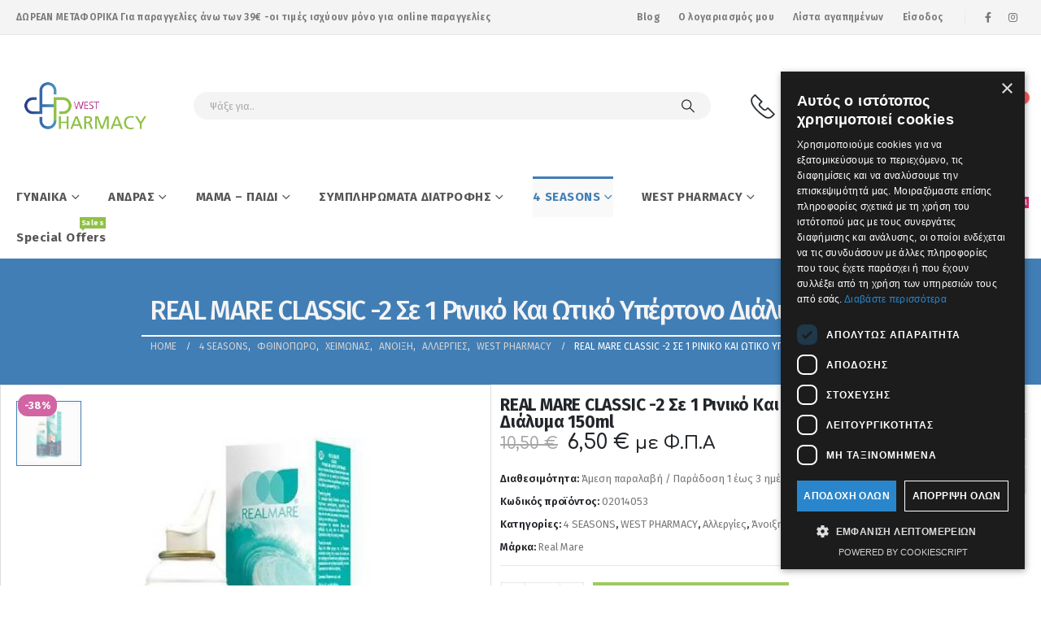

--- FILE ---
content_type: text/html; charset=UTF-8
request_url: https://westpharmacy.gr/product/real-mare-classic-2-%CF%83%CE%B5-1-%CF%81%CE%B9%CE%BD%CE%B9%CE%BA%CF%8C-%CE%BA%CE%B1%CE%B9-%CF%89%CF%84%CE%B9%CE%BA%CF%8C-%CF%85%CF%80%CE%AD%CF%81%CF%84%CE%BF%CE%BD%CE%BF-%CE%B4%CE%B9%CE%AC/
body_size: 48249
content:
	<!DOCTYPE html>
	<html  lang="el">
	<head>
		<meta http-equiv="X-UA-Compatible" content="IE=edge" />
		<meta http-equiv="Content-Type" content="text/html; charset=UTF-8" />
		<meta name="viewport" content="width=device-width, initial-scale=1, minimum-scale=1" />

		<link rel="profile" href="https://gmpg.org/xfn/11" />
		<link rel="pingback" href="https://westpharmacy.gr/xmlrpc.php" />
						<script>document.documentElement.className = document.documentElement.className + ' yes-js js_active js'</script>
			<meta name='robots' content='index, follow, max-image-preview:large, max-snippet:-1, max-video-preview:-1' />
<script>
                window.dataLayer = window.dataLayer || [];
                window.gtag = window.gtag || function () {
                    dataLayer.push(arguments)
                };
            
            gtag('consent', 'default', {
                ad_storage: 'granted',
                analytics_storage: 'granted',
                ad_user_data: 'granted',
                ad_personalization: 'granted',
                functionality_storage: 'granted',
                personalization_storage: 'granted',
                security_storage: 'granted',
                wait_for_update: 500
            })
                                
            gtag('set', 'developer_id.dMmY1Mm', true);
            gtag('set', 'ads_data_redaction', true);</script><script type='text/javascript' charset='UTF-8' data-cs-platform='wordpress' src='https://cdn.cookie-script.com/s/0f2d76e46e7321f7a6b6844b02189cfa.js' id='cookie_script-js-with'></script><!-- Google tag (gtag.js) Consent Mode dataLayer added by Site Kit -->
<script id="google_gtagjs-js-consent-mode-data-layer">
window.dataLayer = window.dataLayer || [];function gtag(){dataLayer.push(arguments);}
gtag('consent', 'default', {"ad_personalization":"denied","ad_storage":"denied","ad_user_data":"denied","analytics_storage":"denied","functionality_storage":"denied","security_storage":"denied","personalization_storage":"denied","region":["AT","BE","BG","CH","CY","CZ","DE","DK","EE","ES","FI","FR","GB","GR","HR","HU","IE","IS","IT","LI","LT","LU","LV","MT","NL","NO","PL","PT","RO","SE","SI","SK"],"wait_for_update":500});
window._googlesitekitConsentCategoryMap = {"statistics":["analytics_storage"],"marketing":["ad_storage","ad_user_data","ad_personalization"],"functional":["functionality_storage","security_storage"],"preferences":["personalization_storage"]};
window._googlesitekitConsents = {"ad_personalization":"denied","ad_storage":"denied","ad_user_data":"denied","analytics_storage":"denied","functionality_storage":"denied","security_storage":"denied","personalization_storage":"denied","region":["AT","BE","BG","CH","CY","CZ","DE","DK","EE","ES","FI","FR","GB","GR","HR","HU","IE","IS","IT","LI","LT","LU","LV","MT","NL","NO","PL","PT","RO","SE","SI","SK"],"wait_for_update":500};
</script>
<!-- End Google tag (gtag.js) Consent Mode dataLayer added by Site Kit -->

	<!-- This site is optimized with the Yoast SEO plugin v25.8 - https://yoast.com/wordpress/plugins/seo/ -->
	<title>REAL MARE CLASSIC -2 Σε 1 Ρινικό Και Ωτικό Υπέρτονο Διάλυμα 150ml - West Pharmacy</title>
	<link rel="canonical" href="https://westpharmacy.gr/product/real-mare-classic-2-σε-1-ρινικό-και-ωτικό-υπέρτονο-διά/" />
	<meta property="og:locale" content="el_GR" />
	<meta property="og:type" content="article" />
	<meta property="og:title" content="REAL MARE CLASSIC -2 Σε 1 Ρινικό Και Ωτικό Υπέρτονο Διάλυμα 150ml - West Pharmacy" />
	<meta property="og:description" content="Το Real Mare είναι ένα υπέρτονο διάλυμα με θαλασσινό νερό που έχει αποσυμφορητική δράση η οποία ξεκινά σε 3 λεπτά από τον ψεκασμό, ανάλογα με το βαθμό συμφόρησης. Ασκεί αποσυμφορητική δράση και καθαρίζει το ρινικό βλεννογόνο με τον ηπιότερο τρόπο. Περιέχει και 2ο ρύγχος το οποίο μπορεί να χρησιμοποιηθεί για τον καθαρισμό των αυτιών ή [&hellip;]" />
	<meta property="og:url" content="https://westpharmacy.gr/product/real-mare-classic-2-σε-1-ρινικό-και-ωτικό-υπέρτονο-διά/" />
	<meta property="og:site_name" content="West Pharmacy" />
	<meta property="article:publisher" content="https://www.facebook.com/Westpharmacy.gr" />
	<meta property="article:modified_time" content="2023-03-14T02:09:54+00:00" />
	<meta property="og:image" content="https://westpharmacy.gr/wp-content/uploads/2022/06/s3.gy_.digital_spharm_gr_uploads_asset_data_10859_REAL_MARE-1.jpg" />
	<meta property="og:image:width" content="550" />
	<meta property="og:image:height" content="550" />
	<meta property="og:image:type" content="image/jpeg" />
	<meta name="twitter:card" content="summary_large_image" />
	<script type="application/ld+json" class="yoast-schema-graph">{"@context":"https://schema.org","@graph":[{"@type":"WebPage","@id":"https://westpharmacy.gr/product/real-mare-classic-2-%cf%83%ce%b5-1-%cf%81%ce%b9%ce%bd%ce%b9%ce%ba%cf%8c-%ce%ba%ce%b1%ce%b9-%cf%89%cf%84%ce%b9%ce%ba%cf%8c-%cf%85%cf%80%ce%ad%cf%81%cf%84%ce%bf%ce%bd%ce%bf-%ce%b4%ce%b9%ce%ac/","url":"https://westpharmacy.gr/product/real-mare-classic-2-%cf%83%ce%b5-1-%cf%81%ce%b9%ce%bd%ce%b9%ce%ba%cf%8c-%ce%ba%ce%b1%ce%b9-%cf%89%cf%84%ce%b9%ce%ba%cf%8c-%cf%85%cf%80%ce%ad%cf%81%cf%84%ce%bf%ce%bd%ce%bf-%ce%b4%ce%b9%ce%ac/","name":"REAL MARE CLASSIC -2 Σε 1 Ρινικό Και Ωτικό Υπέρτονο Διάλυμα 150ml - West Pharmacy","isPartOf":{"@id":"https://westpharmacy.gr/#website"},"primaryImageOfPage":{"@id":"https://westpharmacy.gr/product/real-mare-classic-2-%cf%83%ce%b5-1-%cf%81%ce%b9%ce%bd%ce%b9%ce%ba%cf%8c-%ce%ba%ce%b1%ce%b9-%cf%89%cf%84%ce%b9%ce%ba%cf%8c-%cf%85%cf%80%ce%ad%cf%81%cf%84%ce%bf%ce%bd%ce%bf-%ce%b4%ce%b9%ce%ac/#primaryimage"},"image":{"@id":"https://westpharmacy.gr/product/real-mare-classic-2-%cf%83%ce%b5-1-%cf%81%ce%b9%ce%bd%ce%b9%ce%ba%cf%8c-%ce%ba%ce%b1%ce%b9-%cf%89%cf%84%ce%b9%ce%ba%cf%8c-%cf%85%cf%80%ce%ad%cf%81%cf%84%ce%bf%ce%bd%ce%bf-%ce%b4%ce%b9%ce%ac/#primaryimage"},"thumbnailUrl":"https://westpharmacy.gr/wp-content/uploads/2022/06/s3.gy_.digital_spharm_gr_uploads_asset_data_10859_REAL_MARE-1.jpg","datePublished":"2022-06-13T08:37:46+00:00","dateModified":"2023-03-14T02:09:54+00:00","breadcrumb":{"@id":"https://westpharmacy.gr/product/real-mare-classic-2-%cf%83%ce%b5-1-%cf%81%ce%b9%ce%bd%ce%b9%ce%ba%cf%8c-%ce%ba%ce%b1%ce%b9-%cf%89%cf%84%ce%b9%ce%ba%cf%8c-%cf%85%cf%80%ce%ad%cf%81%cf%84%ce%bf%ce%bd%ce%bf-%ce%b4%ce%b9%ce%ac/#breadcrumb"},"inLanguage":"el","potentialAction":[{"@type":"ReadAction","target":["https://westpharmacy.gr/product/real-mare-classic-2-%cf%83%ce%b5-1-%cf%81%ce%b9%ce%bd%ce%b9%ce%ba%cf%8c-%ce%ba%ce%b1%ce%b9-%cf%89%cf%84%ce%b9%ce%ba%cf%8c-%cf%85%cf%80%ce%ad%cf%81%cf%84%ce%bf%ce%bd%ce%bf-%ce%b4%ce%b9%ce%ac/"]}]},{"@type":"ImageObject","inLanguage":"el","@id":"https://westpharmacy.gr/product/real-mare-classic-2-%cf%83%ce%b5-1-%cf%81%ce%b9%ce%bd%ce%b9%ce%ba%cf%8c-%ce%ba%ce%b1%ce%b9-%cf%89%cf%84%ce%b9%ce%ba%cf%8c-%cf%85%cf%80%ce%ad%cf%81%cf%84%ce%bf%ce%bd%ce%bf-%ce%b4%ce%b9%ce%ac/#primaryimage","url":"https://westpharmacy.gr/wp-content/uploads/2022/06/s3.gy_.digital_spharm_gr_uploads_asset_data_10859_REAL_MARE-1.jpg","contentUrl":"https://westpharmacy.gr/wp-content/uploads/2022/06/s3.gy_.digital_spharm_gr_uploads_asset_data_10859_REAL_MARE-1.jpg","width":550,"height":550},{"@type":"BreadcrumbList","@id":"https://westpharmacy.gr/product/real-mare-classic-2-%cf%83%ce%b5-1-%cf%81%ce%b9%ce%bd%ce%b9%ce%ba%cf%8c-%ce%ba%ce%b1%ce%b9-%cf%89%cf%84%ce%b9%ce%ba%cf%8c-%cf%85%cf%80%ce%ad%cf%81%cf%84%ce%bf%ce%bd%ce%bf-%ce%b4%ce%b9%ce%ac/#breadcrumb","itemListElement":[{"@type":"ListItem","position":1,"name":"Αρχική","item":"https://westpharmacy.gr/"},{"@type":"ListItem","position":2,"name":"Κατάστημα (demo)","item":"https://westpharmacy.gr/%ce%9a%ce%b1%cf%84%ce%ac%cf%83%cf%84%ce%b7%ce%bc%ce%b1-demo/"},{"@type":"ListItem","position":3,"name":"REAL MARE CLASSIC -2 Σε 1 Ρινικό Και Ωτικό Υπέρτονο Διάλυμα 150ml"}]},{"@type":"WebSite","@id":"https://westpharmacy.gr/#website","url":"https://westpharmacy.gr/","name":"West Pharmacy","description":"Pharmacy","publisher":{"@id":"https://westpharmacy.gr/#organization"},"potentialAction":[{"@type":"SearchAction","target":{"@type":"EntryPoint","urlTemplate":"https://westpharmacy.gr/?s={search_term_string}"},"query-input":{"@type":"PropertyValueSpecification","valueRequired":true,"valueName":"search_term_string"}}],"inLanguage":"el"},{"@type":"Organization","@id":"https://westpharmacy.gr/#organization","name":"West Pharmacy","url":"https://westpharmacy.gr/","logo":{"@type":"ImageObject","inLanguage":"el","@id":"https://westpharmacy.gr/#/schema/logo/image/","url":"https://westpharmacy.gr/wp-content/uploads/2021/10/cropped-cropped-Artboard-3@3x.png","contentUrl":"https://westpharmacy.gr/wp-content/uploads/2021/10/cropped-cropped-Artboard-3@3x.png","width":2526,"height":889,"caption":"West Pharmacy"},"image":{"@id":"https://westpharmacy.gr/#/schema/logo/image/"},"sameAs":["https://www.facebook.com/Westpharmacy.gr","https://www.instagram.com/westpharmacy32/"]}]}</script>
	<!-- / Yoast SEO plugin. -->


<link rel='dns-prefetch' href='//www.googletagmanager.com' />
<link rel='dns-prefetch' href='//fonts.googleapis.com' />
<link rel="alternate" title="oEmbed (JSON)" type="application/json+oembed" href="https://westpharmacy.gr/wp-json/oembed/1.0/embed?url=https%3A%2F%2Fwestpharmacy.gr%2Fproduct%2Freal-mare-classic-2-%25cf%2583%25ce%25b5-1-%25cf%2581%25ce%25b9%25ce%25bd%25ce%25b9%25ce%25ba%25cf%258c-%25ce%25ba%25ce%25b1%25ce%25b9-%25cf%2589%25cf%2584%25ce%25b9%25ce%25ba%25cf%258c-%25cf%2585%25cf%2580%25ce%25ad%25cf%2581%25cf%2584%25ce%25bf%25ce%25bd%25ce%25bf-%25ce%25b4%25ce%25b9%25ce%25ac%2F" />
<link rel="alternate" title="oEmbed (XML)" type="text/xml+oembed" href="https://westpharmacy.gr/wp-json/oembed/1.0/embed?url=https%3A%2F%2Fwestpharmacy.gr%2Fproduct%2Freal-mare-classic-2-%25cf%2583%25ce%25b5-1-%25cf%2581%25ce%25b9%25ce%25bd%25ce%25b9%25ce%25ba%25cf%258c-%25ce%25ba%25ce%25b1%25ce%25b9-%25cf%2589%25cf%2584%25ce%25b9%25ce%25ba%25cf%258c-%25cf%2585%25cf%2580%25ce%25ad%25cf%2581%25cf%2584%25ce%25bf%25ce%25bd%25ce%25bf-%25ce%25b4%25ce%25b9%25ce%25ac%2F&#038;format=xml" />
		<link rel="shortcut icon" href="//westpharmacy.gr/wp-content/uploads/2022/01/favicon-32x32-1.png" type="image/x-icon" />
				<link rel="apple-touch-icon" href="//westpharmacy.gr/wp-content/uploads/2022/01/apple-icon-60x60-1.png" />
				<link rel="apple-touch-icon" sizes="120x120" href="//westpharmacy.gr/wp-content/uploads/2022/01/apple-icon-120x120-1.png" />
				<link rel="apple-touch-icon" sizes="76x76" href="//westpharmacy.gr/wp-content/uploads/2022/01/apple-icon-76x76-1.png" />
				<link rel="apple-touch-icon" sizes="152x152" href="//westpharmacy.gr/wp-content/uploads/2022/01/apple-icon-152x152-1.png" />
		<style id='wp-img-auto-sizes-contain-inline-css'>
img:is([sizes=auto i],[sizes^="auto," i]){contain-intrinsic-size:3000px 1500px}
/*# sourceURL=wp-img-auto-sizes-contain-inline-css */
</style>

<link rel='stylesheet' id='woo-conditional-shipping-blocks-style-css' href='https://westpharmacy.gr/wp-content/plugins/conditional-shipping-for-woocommerce/frontend/css/woo-conditional-shipping.css?ver=3.5.0.free' media='all' />
<link rel='stylesheet' id='wp-block-library-css' href='https://westpharmacy.gr/wp-includes/css/dist/block-library/style.min.css?ver=6.9' media='all' />
<style id='wp-block-list-inline-css'>
ol,ul{box-sizing:border-box}:root :where(.wp-block-list.has-background){padding:1.25em 2.375em}
/*# sourceURL=https://westpharmacy.gr/wp-includes/blocks/list/style.min.css */
</style>
<link rel='stylesheet' id='wc-blocks-style-css' href='https://westpharmacy.gr/wp-content/plugins/woocommerce/assets/client/blocks/wc-blocks.css?ver=wc-10.1.3' media='all' />
<style id='global-styles-inline-css'>
:root{--wp--preset--aspect-ratio--square: 1;--wp--preset--aspect-ratio--4-3: 4/3;--wp--preset--aspect-ratio--3-4: 3/4;--wp--preset--aspect-ratio--3-2: 3/2;--wp--preset--aspect-ratio--2-3: 2/3;--wp--preset--aspect-ratio--16-9: 16/9;--wp--preset--aspect-ratio--9-16: 9/16;--wp--preset--color--black: #000000;--wp--preset--color--cyan-bluish-gray: #abb8c3;--wp--preset--color--white: #ffffff;--wp--preset--color--pale-pink: #f78da7;--wp--preset--color--vivid-red: #cf2e2e;--wp--preset--color--luminous-vivid-orange: #ff6900;--wp--preset--color--luminous-vivid-amber: #fcb900;--wp--preset--color--light-green-cyan: #7bdcb5;--wp--preset--color--vivid-green-cyan: #00d084;--wp--preset--color--pale-cyan-blue: #8ed1fc;--wp--preset--color--vivid-cyan-blue: #0693e3;--wp--preset--color--vivid-purple: #9b51e0;--wp--preset--color--primary: var(--porto-primary-color);--wp--preset--color--secondary: var(--porto-secondary-color);--wp--preset--color--tertiary: var(--porto-tertiary-color);--wp--preset--color--quaternary: var(--porto-quaternary-color);--wp--preset--color--dark: var(--porto-dark-color);--wp--preset--color--light: var(--porto-light-color);--wp--preset--color--primary-hover: var(--porto-primary-light-5);--wp--preset--gradient--vivid-cyan-blue-to-vivid-purple: linear-gradient(135deg,rgb(6,147,227) 0%,rgb(155,81,224) 100%);--wp--preset--gradient--light-green-cyan-to-vivid-green-cyan: linear-gradient(135deg,rgb(122,220,180) 0%,rgb(0,208,130) 100%);--wp--preset--gradient--luminous-vivid-amber-to-luminous-vivid-orange: linear-gradient(135deg,rgb(252,185,0) 0%,rgb(255,105,0) 100%);--wp--preset--gradient--luminous-vivid-orange-to-vivid-red: linear-gradient(135deg,rgb(255,105,0) 0%,rgb(207,46,46) 100%);--wp--preset--gradient--very-light-gray-to-cyan-bluish-gray: linear-gradient(135deg,rgb(238,238,238) 0%,rgb(169,184,195) 100%);--wp--preset--gradient--cool-to-warm-spectrum: linear-gradient(135deg,rgb(74,234,220) 0%,rgb(151,120,209) 20%,rgb(207,42,186) 40%,rgb(238,44,130) 60%,rgb(251,105,98) 80%,rgb(254,248,76) 100%);--wp--preset--gradient--blush-light-purple: linear-gradient(135deg,rgb(255,206,236) 0%,rgb(152,150,240) 100%);--wp--preset--gradient--blush-bordeaux: linear-gradient(135deg,rgb(254,205,165) 0%,rgb(254,45,45) 50%,rgb(107,0,62) 100%);--wp--preset--gradient--luminous-dusk: linear-gradient(135deg,rgb(255,203,112) 0%,rgb(199,81,192) 50%,rgb(65,88,208) 100%);--wp--preset--gradient--pale-ocean: linear-gradient(135deg,rgb(255,245,203) 0%,rgb(182,227,212) 50%,rgb(51,167,181) 100%);--wp--preset--gradient--electric-grass: linear-gradient(135deg,rgb(202,248,128) 0%,rgb(113,206,126) 100%);--wp--preset--gradient--midnight: linear-gradient(135deg,rgb(2,3,129) 0%,rgb(40,116,252) 100%);--wp--preset--font-size--small: 13px;--wp--preset--font-size--medium: 20px;--wp--preset--font-size--large: 36px;--wp--preset--font-size--x-large: 42px;--wp--preset--spacing--20: 0.44rem;--wp--preset--spacing--30: 0.67rem;--wp--preset--spacing--40: 1rem;--wp--preset--spacing--50: 1.5rem;--wp--preset--spacing--60: 2.25rem;--wp--preset--spacing--70: 3.38rem;--wp--preset--spacing--80: 5.06rem;--wp--preset--shadow--natural: 6px 6px 9px rgba(0, 0, 0, 0.2);--wp--preset--shadow--deep: 12px 12px 50px rgba(0, 0, 0, 0.4);--wp--preset--shadow--sharp: 6px 6px 0px rgba(0, 0, 0, 0.2);--wp--preset--shadow--outlined: 6px 6px 0px -3px rgb(255, 255, 255), 6px 6px rgb(0, 0, 0);--wp--preset--shadow--crisp: 6px 6px 0px rgb(0, 0, 0);}:where(.is-layout-flex){gap: 0.5em;}:where(.is-layout-grid){gap: 0.5em;}body .is-layout-flex{display: flex;}.is-layout-flex{flex-wrap: wrap;align-items: center;}.is-layout-flex > :is(*, div){margin: 0;}body .is-layout-grid{display: grid;}.is-layout-grid > :is(*, div){margin: 0;}:where(.wp-block-columns.is-layout-flex){gap: 2em;}:where(.wp-block-columns.is-layout-grid){gap: 2em;}:where(.wp-block-post-template.is-layout-flex){gap: 1.25em;}:where(.wp-block-post-template.is-layout-grid){gap: 1.25em;}.has-black-color{color: var(--wp--preset--color--black) !important;}.has-cyan-bluish-gray-color{color: var(--wp--preset--color--cyan-bluish-gray) !important;}.has-white-color{color: var(--wp--preset--color--white) !important;}.has-pale-pink-color{color: var(--wp--preset--color--pale-pink) !important;}.has-vivid-red-color{color: var(--wp--preset--color--vivid-red) !important;}.has-luminous-vivid-orange-color{color: var(--wp--preset--color--luminous-vivid-orange) !important;}.has-luminous-vivid-amber-color{color: var(--wp--preset--color--luminous-vivid-amber) !important;}.has-light-green-cyan-color{color: var(--wp--preset--color--light-green-cyan) !important;}.has-vivid-green-cyan-color{color: var(--wp--preset--color--vivid-green-cyan) !important;}.has-pale-cyan-blue-color{color: var(--wp--preset--color--pale-cyan-blue) !important;}.has-vivid-cyan-blue-color{color: var(--wp--preset--color--vivid-cyan-blue) !important;}.has-vivid-purple-color{color: var(--wp--preset--color--vivid-purple) !important;}.has-black-background-color{background-color: var(--wp--preset--color--black) !important;}.has-cyan-bluish-gray-background-color{background-color: var(--wp--preset--color--cyan-bluish-gray) !important;}.has-white-background-color{background-color: var(--wp--preset--color--white) !important;}.has-pale-pink-background-color{background-color: var(--wp--preset--color--pale-pink) !important;}.has-vivid-red-background-color{background-color: var(--wp--preset--color--vivid-red) !important;}.has-luminous-vivid-orange-background-color{background-color: var(--wp--preset--color--luminous-vivid-orange) !important;}.has-luminous-vivid-amber-background-color{background-color: var(--wp--preset--color--luminous-vivid-amber) !important;}.has-light-green-cyan-background-color{background-color: var(--wp--preset--color--light-green-cyan) !important;}.has-vivid-green-cyan-background-color{background-color: var(--wp--preset--color--vivid-green-cyan) !important;}.has-pale-cyan-blue-background-color{background-color: var(--wp--preset--color--pale-cyan-blue) !important;}.has-vivid-cyan-blue-background-color{background-color: var(--wp--preset--color--vivid-cyan-blue) !important;}.has-vivid-purple-background-color{background-color: var(--wp--preset--color--vivid-purple) !important;}.has-black-border-color{border-color: var(--wp--preset--color--black) !important;}.has-cyan-bluish-gray-border-color{border-color: var(--wp--preset--color--cyan-bluish-gray) !important;}.has-white-border-color{border-color: var(--wp--preset--color--white) !important;}.has-pale-pink-border-color{border-color: var(--wp--preset--color--pale-pink) !important;}.has-vivid-red-border-color{border-color: var(--wp--preset--color--vivid-red) !important;}.has-luminous-vivid-orange-border-color{border-color: var(--wp--preset--color--luminous-vivid-orange) !important;}.has-luminous-vivid-amber-border-color{border-color: var(--wp--preset--color--luminous-vivid-amber) !important;}.has-light-green-cyan-border-color{border-color: var(--wp--preset--color--light-green-cyan) !important;}.has-vivid-green-cyan-border-color{border-color: var(--wp--preset--color--vivid-green-cyan) !important;}.has-pale-cyan-blue-border-color{border-color: var(--wp--preset--color--pale-cyan-blue) !important;}.has-vivid-cyan-blue-border-color{border-color: var(--wp--preset--color--vivid-cyan-blue) !important;}.has-vivid-purple-border-color{border-color: var(--wp--preset--color--vivid-purple) !important;}.has-vivid-cyan-blue-to-vivid-purple-gradient-background{background: var(--wp--preset--gradient--vivid-cyan-blue-to-vivid-purple) !important;}.has-light-green-cyan-to-vivid-green-cyan-gradient-background{background: var(--wp--preset--gradient--light-green-cyan-to-vivid-green-cyan) !important;}.has-luminous-vivid-amber-to-luminous-vivid-orange-gradient-background{background: var(--wp--preset--gradient--luminous-vivid-amber-to-luminous-vivid-orange) !important;}.has-luminous-vivid-orange-to-vivid-red-gradient-background{background: var(--wp--preset--gradient--luminous-vivid-orange-to-vivid-red) !important;}.has-very-light-gray-to-cyan-bluish-gray-gradient-background{background: var(--wp--preset--gradient--very-light-gray-to-cyan-bluish-gray) !important;}.has-cool-to-warm-spectrum-gradient-background{background: var(--wp--preset--gradient--cool-to-warm-spectrum) !important;}.has-blush-light-purple-gradient-background{background: var(--wp--preset--gradient--blush-light-purple) !important;}.has-blush-bordeaux-gradient-background{background: var(--wp--preset--gradient--blush-bordeaux) !important;}.has-luminous-dusk-gradient-background{background: var(--wp--preset--gradient--luminous-dusk) !important;}.has-pale-ocean-gradient-background{background: var(--wp--preset--gradient--pale-ocean) !important;}.has-electric-grass-gradient-background{background: var(--wp--preset--gradient--electric-grass) !important;}.has-midnight-gradient-background{background: var(--wp--preset--gradient--midnight) !important;}.has-small-font-size{font-size: var(--wp--preset--font-size--small) !important;}.has-medium-font-size{font-size: var(--wp--preset--font-size--medium) !important;}.has-large-font-size{font-size: var(--wp--preset--font-size--large) !important;}.has-x-large-font-size{font-size: var(--wp--preset--font-size--x-large) !important;}
/*# sourceURL=global-styles-inline-css */
</style>

<style id='classic-theme-styles-inline-css'>
/*! This file is auto-generated */
.wp-block-button__link{color:#fff;background-color:#32373c;border-radius:9999px;box-shadow:none;text-decoration:none;padding:calc(.667em + 2px) calc(1.333em + 2px);font-size:1.125em}.wp-block-file__button{background:#32373c;color:#fff;text-decoration:none}
/*# sourceURL=/wp-includes/css/classic-themes.min.css */
</style>
<link rel='stylesheet' id='contact-form-7-css' href='https://westpharmacy.gr/wp-content/plugins/contact-form-7/includes/css/styles.css?ver=6.1.1' media='all' />
<link rel='stylesheet' id='photoswipe-css' href='https://westpharmacy.gr/wp-content/plugins/woocommerce/assets/css/photoswipe/photoswipe.min.css?ver=10.1.3' media='all' />
<link rel='stylesheet' id='photoswipe-default-skin-css' href='https://westpharmacy.gr/wp-content/plugins/woocommerce/assets/css/photoswipe/default-skin/default-skin.min.css?ver=10.1.3' media='all' />
<style id='woocommerce-inline-inline-css'>
.woocommerce form .form-row .required { visibility: visible; }
/*# sourceURL=woocommerce-inline-inline-css */
</style>
<link rel='stylesheet' id='trp-language-switcher-style-css' href='https://westpharmacy.gr/wp-content/plugins/translatepress-multilingual/assets/css/trp-language-switcher.css?ver=2.10.3' media='all' />
<link rel='stylesheet' id='woo_conditional_shipping_css-css' href='https://westpharmacy.gr/wp-content/plugins/conditional-shipping-for-woocommerce/includes/frontend/../../frontend/css/woo-conditional-shipping.css?ver=3.5.0.free' media='all' />
<link rel='stylesheet' id='jquery-selectBox-css' href='https://westpharmacy.gr/wp-content/plugins/yith-woocommerce-wishlist/assets/css/jquery.selectBox.css?ver=1.2.0' media='all' />
<link rel='stylesheet' id='woocommerce_prettyPhoto_css-css' href='//westpharmacy.gr/wp-content/plugins/woocommerce/assets/css/prettyPhoto.css?ver=3.1.6' media='all' />
<link rel='stylesheet' id='yith-wcwl-main-css' href='https://westpharmacy.gr/wp-content/plugins/yith-woocommerce-wishlist/assets/css/style.css?ver=4.9.0' media='all' />
<style id='yith-wcwl-main-inline-css'>
 :root { --add-to-wishlist-icon-color: #222529; --added-to-wishlist-icon-color: #d264a3; --color-add-to-wishlist-background: #333333; --color-add-to-wishlist-text: #FFFFFF; --color-add-to-wishlist-border: #333333; --color-add-to-wishlist-background-hover: #333333; --color-add-to-wishlist-text-hover: #FFFFFF; --color-add-to-wishlist-border-hover: #333333; --rounded-corners-radius: 16px; --color-add-to-cart-background: #333333; --color-add-to-cart-text: #FFFFFF; --color-add-to-cart-border: #333333; --color-add-to-cart-background-hover: #4F4F4F; --color-add-to-cart-text-hover: #FFFFFF; --color-add-to-cart-border-hover: #4F4F4F; --add-to-cart-rounded-corners-radius: 16px; --color-button-style-1-background: #333333; --color-button-style-1-text: #FFFFFF; --color-button-style-1-border: #333333; --color-button-style-1-background-hover: #4F4F4F; --color-button-style-1-text-hover: #FFFFFF; --color-button-style-1-border-hover: #4F4F4F; --color-button-style-2-background: #333333; --color-button-style-2-text: #FFFFFF; --color-button-style-2-border: #333333; --color-button-style-2-background-hover: #4F4F4F; --color-button-style-2-text-hover: #FFFFFF; --color-button-style-2-border-hover: #4F4F4F; --color-wishlist-table-background: #FFFFFF; --color-wishlist-table-text: #6d6c6c; --color-wishlist-table-border: #FFFFFF; --color-headers-background: #F4F4F4; --color-share-button-color: #FFFFFF; --color-share-button-color-hover: #FFFFFF; --color-fb-button-background: #39599E; --color-fb-button-background-hover: #595A5A; --color-tw-button-background: #45AFE2; --color-tw-button-background-hover: #595A5A; --color-pr-button-background: #AB2E31; --color-pr-button-background-hover: #595A5A; --color-em-button-background: #FBB102; --color-em-button-background-hover: #595A5A; --color-wa-button-background: #00A901; --color-wa-button-background-hover: #595A5A; --feedback-duration: 3s } 
 :root { --add-to-wishlist-icon-color: #222529; --added-to-wishlist-icon-color: #d264a3; --color-add-to-wishlist-background: #333333; --color-add-to-wishlist-text: #FFFFFF; --color-add-to-wishlist-border: #333333; --color-add-to-wishlist-background-hover: #333333; --color-add-to-wishlist-text-hover: #FFFFFF; --color-add-to-wishlist-border-hover: #333333; --rounded-corners-radius: 16px; --color-add-to-cart-background: #333333; --color-add-to-cart-text: #FFFFFF; --color-add-to-cart-border: #333333; --color-add-to-cart-background-hover: #4F4F4F; --color-add-to-cart-text-hover: #FFFFFF; --color-add-to-cart-border-hover: #4F4F4F; --add-to-cart-rounded-corners-radius: 16px; --color-button-style-1-background: #333333; --color-button-style-1-text: #FFFFFF; --color-button-style-1-border: #333333; --color-button-style-1-background-hover: #4F4F4F; --color-button-style-1-text-hover: #FFFFFF; --color-button-style-1-border-hover: #4F4F4F; --color-button-style-2-background: #333333; --color-button-style-2-text: #FFFFFF; --color-button-style-2-border: #333333; --color-button-style-2-background-hover: #4F4F4F; --color-button-style-2-text-hover: #FFFFFF; --color-button-style-2-border-hover: #4F4F4F; --color-wishlist-table-background: #FFFFFF; --color-wishlist-table-text: #6d6c6c; --color-wishlist-table-border: #FFFFFF; --color-headers-background: #F4F4F4; --color-share-button-color: #FFFFFF; --color-share-button-color-hover: #FFFFFF; --color-fb-button-background: #39599E; --color-fb-button-background-hover: #595A5A; --color-tw-button-background: #45AFE2; --color-tw-button-background-hover: #595A5A; --color-pr-button-background: #AB2E31; --color-pr-button-background-hover: #595A5A; --color-em-button-background: #FBB102; --color-em-button-background-hover: #595A5A; --color-wa-button-background: #00A901; --color-wa-button-background-hover: #595A5A; --feedback-duration: 3s } 
/*# sourceURL=yith-wcwl-main-inline-css */
</style>
<link rel='stylesheet' id='brands-styles-css' href='https://westpharmacy.gr/wp-content/plugins/woocommerce/assets/css/brands.css?ver=10.1.3' media='all' />
<link rel='stylesheet' id='jquery-fixedheadertable-style-css' href='https://westpharmacy.gr/wp-content/plugins/yith-woocommerce-compare/assets/css/jquery.dataTables.css?ver=1.10.18' media='all' />
<link rel='stylesheet' id='yith_woocompare_page-css' href='https://westpharmacy.gr/wp-content/themes/porto/woocommerce/compare.css?ver=3.3.0' media='all' />
<link rel='stylesheet' id='yith-woocompare-widget-css' href='https://westpharmacy.gr/wp-content/plugins/yith-woocommerce-compare/assets/css/widget.css?ver=3.3.0' media='all' />
<link rel='stylesheet' id='porto-fs-progress-bar-css' href='https://westpharmacy.gr/wp-content/themes/porto/inc/lib/woocommerce-shipping-progress-bar/shipping-progress-bar.css?ver=7.6.2' media='all' />
<link rel='stylesheet' id='porto-css-vars-css' href='https://westpharmacy.gr/wp-content/uploads/porto_styles/theme_css_vars.css?ver=7.6.2' media='all' />
<link rel='stylesheet' id='porto-google-fonts-css' href='//fonts.googleapis.com/css?family=Fira+Sans%3A400%2C500%2C600%2C700%2C800%7CComfortaa%3A400%2C600%2C700&#038;subset=cyrillic%2Ccyrillic-ext%2Cgreek-ext%2Ckhmer%2Clatin-ext%2Cvietnamese&#038;ver=6.9' media='all' />
<link rel='stylesheet' id='elementor-icons-css' href='https://westpharmacy.gr/wp-content/plugins/elementor/assets/lib/eicons/css/elementor-icons.min.css?ver=5.43.0' media='all' />
<link rel='stylesheet' id='elementor-frontend-css' href='https://westpharmacy.gr/wp-content/uploads/elementor/css/custom-frontend.min.css?ver=1766423071' media='all' />
<link rel='stylesheet' id='elementor-post-3223-css' href='https://westpharmacy.gr/wp-content/uploads/elementor/css/post-3223.css?ver=1766423072' media='all' />
<link rel='stylesheet' id='bootstrap-css' href='https://westpharmacy.gr/wp-content/uploads/porto_styles/bootstrap.css?ver=7.6.2' media='all' />
<link rel='stylesheet' id='porto-plugins-css' href='https://westpharmacy.gr/wp-content/themes/porto/css/plugins.css?ver=7.6.2' media='all' />
<link rel='stylesheet' id='porto-theme-css' href='https://westpharmacy.gr/wp-content/themes/porto/css/theme.css?ver=7.6.2' media='all' />
<link rel='stylesheet' id='porto-widget-contact-info-css' href='https://westpharmacy.gr/wp-content/themes/porto/css/part/widget-contact-info.css?ver=7.6.2' media='all' />
<link rel='stylesheet' id='porto-widget-text-css' href='https://westpharmacy.gr/wp-content/themes/porto/css/part/widget-text.css?ver=7.6.2' media='all' />
<link rel='stylesheet' id='porto-widget-tag-cloud-css' href='https://westpharmacy.gr/wp-content/themes/porto/css/part/widget-tag-cloud.css?ver=7.6.2' media='all' />
<link rel='stylesheet' id='porto-widget-follow-us-css' href='https://westpharmacy.gr/wp-content/themes/porto/css/part/widget-follow-us.css?ver=7.6.2' media='all' />
<link rel='stylesheet' id='porto-blog-legacy-css' href='https://westpharmacy.gr/wp-content/themes/porto/css/part/blog-legacy.css?ver=7.6.2' media='all' />
<link rel='stylesheet' id='porto-header-shop-css' href='https://westpharmacy.gr/wp-content/themes/porto/css/part/header-shop.css?ver=7.6.2' media='all' />
<link rel='stylesheet' id='porto-header-legacy-css' href='https://westpharmacy.gr/wp-content/themes/porto/css/part/header-legacy.css?ver=7.6.2' media='all' />
<link rel='stylesheet' id='porto-footer-legacy-css' href='https://westpharmacy.gr/wp-content/themes/porto/css/part/footer-legacy.css?ver=7.6.2' media='all' />
<link rel='stylesheet' id='porto-side-nav-panel-css' href='https://westpharmacy.gr/wp-content/themes/porto/css/part/side-nav-panel.css?ver=7.6.2' media='all' />
<link rel='stylesheet' id='porto-media-mobile-sidebar-css' href='https://westpharmacy.gr/wp-content/themes/porto/css/part/media-mobile-sidebar.css?ver=7.6.2' media='(max-width:991px)' />
<link rel='stylesheet' id='porto-shortcodes-css' href='https://westpharmacy.gr/wp-content/uploads/porto_styles/shortcodes.css?ver=7.6.2' media='all' />
<link rel='stylesheet' id='porto-theme-shop-css' href='https://westpharmacy.gr/wp-content/themes/porto/css/theme_shop.css?ver=7.6.2' media='all' />
<link rel='stylesheet' id='porto-only-product-css' href='https://westpharmacy.gr/wp-content/themes/porto/css/part/only-product.css?ver=7.6.2' media='all' />
<link rel='stylesheet' id='porto-shop-legacy-css' href='https://westpharmacy.gr/wp-content/themes/porto/css/part/shop-legacy.css?ver=7.6.2' media='all' />
<link rel='stylesheet' id='porto-yit-compare-css' href='https://westpharmacy.gr/wp-content/themes/porto/css/part/yit-compare.css?ver=7.6.2' media='all' />
<link rel='stylesheet' id='porto-shop-sidebar-base-css' href='https://westpharmacy.gr/wp-content/themes/porto/css/part/shop-sidebar-base.css?ver=7.6.2' media='all' />
<link rel='stylesheet' id='porto-theme-elementor-css' href='https://westpharmacy.gr/wp-content/themes/porto/css/theme_elementor.css?ver=7.6.2' media='all' />
<link rel='stylesheet' id='porto-dynamic-style-css' href='https://westpharmacy.gr/wp-content/uploads/porto_styles/dynamic_style.css?ver=7.6.2' media='all' />
<link rel='stylesheet' id='porto-type-builder-css' href='https://westpharmacy.gr/wp-content/plugins/porto-functionality/builders/assets/type-builder.css?ver=3.6.0' media='all' />
<link rel='stylesheet' id='porto-account-login-style-css' href='https://westpharmacy.gr/wp-content/themes/porto/css/theme/shop/login-style/account-login.css?ver=7.6.2' media='all' />
<link rel='stylesheet' id='porto-theme-woopage-css' href='https://westpharmacy.gr/wp-content/themes/porto/css/theme/shop/other/woopage.css?ver=7.6.2' media='all' />
<link rel='stylesheet' id='porto-sp-skeleton-css' href='https://westpharmacy.gr/wp-content/themes/porto/css/theme/shop/single-product/skeleton.css?ver=7.6.2' media='all' />
<link rel='stylesheet' id='porto-sp-layout-css' href='https://westpharmacy.gr/wp-content/themes/porto/css/theme/shop/single-product/full_width.css?ver=7.6.2' media='all' />
<link rel='stylesheet' id='widget-search-form-css' href='https://westpharmacy.gr/wp-content/plugins/elementor-pro/assets/css/widget-search-form.min.css?ver=3.29.2' media='all' />
<link rel='stylesheet' id='elementor-icons-shared-0-css' href='https://westpharmacy.gr/wp-content/plugins/elementor/assets/lib/font-awesome/css/fontawesome.min.css?ver=5.15.3' media='all' />
<link rel='stylesheet' id='elementor-icons-fa-solid-css' href='https://westpharmacy.gr/wp-content/plugins/elementor/assets/lib/font-awesome/css/solid.min.css?ver=5.15.3' media='all' />
<link rel='stylesheet' id='elementor-post-5377-css' href='https://westpharmacy.gr/wp-content/uploads/elementor/css/post-5377.css?ver=7.6.2' media='all' />
<link rel='stylesheet' id='porto-style-css' href='https://westpharmacy.gr/wp-content/themes/porto/style.css?ver=7.6.2' media='all' />
<style id='porto-style-inline-css'>
.side-header-narrow-bar-logo{max-width:170px}@media (min-width:992px){}.page-top .product-nav{position:static;height:auto;margin-top:0}.page-top .product-nav .product-prev,.page-top .product-nav .product-next{float:none;position:absolute;height:30px;top:50%;bottom:50%;margin-top:-15px}.page-top .product-nav .product-prev{right:10px}.page-top .product-nav .product-next{left:10px}.page-top .product-nav .product-next .product-popup{right:auto;left:0}.page-top .product-nav .product-next .product-popup:before{right:auto;left:6px}.page-top .sort-source{position:static;text-align:center;margin-top:5px;border-width:0}.page-top ul.breadcrumb{-ms-flex-pack:center;justify-content:center}.page-top .page-title{font-weight:700}@media (min-width:1500px){.left-sidebar.col-lg-3,.right-sidebar.col-lg-3{width:20%}.main-content.col-lg-9{width:80%}.main-content.col-lg-6{width:60%}}.product-images .img-thumbnail .inner,.product-images .img-thumbnail .inner img{-webkit-transform:none;transform:none}.sticky-product{position:fixed;top:0;left:0;width:100%;z-index:1001;background-color:#fff;box-shadow:0 3px 5px rgba(0,0,0,0.08);padding:15px 0}.sticky-product.pos-bottom{top:auto;bottom:var(--porto-icon-menus-mobile,0);box-shadow:0 -3px 5px rgba(0,0,0,0.08)}.sticky-product .container{display:-ms-flexbox;display:flex;-ms-flex-align:center;align-items:center;-ms-flex-wrap:wrap;flex-wrap:wrap}.sticky-product .sticky-image{max-width:60px;margin-right:15px}.sticky-product .add-to-cart{-ms-flex:1;flex:1;text-align:right;margin-top:5px}.sticky-product .product-name{font-size:16px;font-weight:600;line-height:inherit;margin-bottom:0}.sticky-product .sticky-detail{line-height:1.5;display:-ms-flexbox;display:flex}.sticky-product .star-rating{margin:5px 15px;font-size:1em}.sticky-product .availability{padding-top:2px}.sticky-product .sticky-detail .price{font-family:Fira Sans,Fira Sans,sans-serif;font-weight:400;margin-bottom:0;font-size:1.3em;line-height:1.5}.sticky-product.pos-top:not(.hide){top:0;opacity:1;visibility:visible;transform:translate3d( 0,0,0 )}.sticky-product.pos-top.scroll-down{opacity:0 !important;visibility:hidden;transform:translate3d( 0,-100%,0 )}.sticky-product.sticky-ready{transition:left .3s,visibility 0.3s,opacity 0.3s,transform 0.3s,top 0.3s ease}.sticky-product .quantity.extra-type{display:none}@media (min-width:992px){body.single-product .sticky-product .container{padding-left:calc(var(--porto-grid-gutter-width) / 2);padding-right:calc(var(--porto-grid-gutter-width) / 2)}}.sticky-product .container{padding-left:var(--porto-fluid-spacing);padding-right:var(--porto-fluid-spacing)}@media (max-width:768px){.sticky-product .sticky-image,.sticky-product .sticky-detail,.sticky-product{display:none}.sticky-product.show-mobile{display:block;padding-top:10px;padding-bottom:10px}.sticky-product.show-mobile .add-to-cart{margin-top:0}.sticky-product.show-mobile .single_add_to_cart_button{margin:0;width:100%}}.page-top{padding:10px 0;min-height:44px}.main-content,.left-sidebar,.right-sidebar{padding-top:0}.porto-block-html-top{font-family:Comfortaa;font-weight:500;font-size:.9286em;line-height:1.4;letter-spacing:.025em;overflow:hidden}.porto-block-html-top .mfp-close{top:50%;transform:translateY(-50%) rotateZ(45deg);color:inherit;opacity:.7}.porto-block-html-top small{font-size:.8461em;font-weight:400;opacity:.5}.porto-block-html-top a{text-transform:uppercase;display:inline-block;padding:.4rem .5rem;font-size:0.625rem;font-weight:700;background:#0075af;color:#fff;text-decoration:none}#header{border-bottom:1px solid #f4f4f4}#header .header-top{letter-spacing:.025em}#header .header-top .top-links > li.menu-item > a{text-transform:none}#header .separator{height:1.6em}#header .share-links a{width:26px;height:26px}#header .share-links a:not(:hover){background:none;color:inherit}#header .main-menu > li.menu-item,.main-menu-wrap .menu-custom-block a:not(:last-child){margin-right:35px}#header .porto-sicon-box{margin-bottom:0}#header .porto-sicon-box .porto-sicon-img{margin-right:8px}#header .wishlist i,#header .my-account i{font-size:27px;display:block}#header .searchform-popup .search-toggle{width:30px}#header .searchform input{height:40px}#header .searchform select,#header .searchform button,#header .searchform .selectric .label{height:40px;line-height:40px}#header .searchform .selectric .label{padding-left:15px}@media (min-width:992px){#header .header-main .header-left{flex:0 0 16.6666%}#header .header-main .header-right,#header .searchform .text{flex:1}#header .searchform-popup{flex:1;padding-left:10px}#header .searchform{width:100%;box-shadow:none}#header .searchform.searchform-cats input{width:100%}}@media (max-width:767px){#header .header-top .header-right{-ms-flex:1;flex:1;-ms-flex-pack:start;justify-content:flex-start}#header .header-top .view-switcher{margin-left:0}#header .header-top .share-links{-ms-flex:1;flex:1}#header .header-top .separator{display:none}}@media (max-width:575px){#header .header-right .searchform{right:-120px}}.header-bottom .container{position:relative}.header-bottom .container:before{content:'';position:absolute;top:0;left:10px;right:10px;width:calc(100% - 20px);border-top:1px solid #f4f4f4}#mini-cart{font-size:32px !important}#mini-cart .minicart-icon{width:25px;height:20px;border:2px solid #222529;border-radius:0 0 5px 5px;position:relative;opacity:.9;margin:6px 3px 0}#mini-cart .minicart-icon:before{content:'';position:absolute;border:2px solid;border-color:inherit;border-bottom:none;border-radius:10px 10px 0 0;left:50%;top:-8px;margin-left:-7.5px;width:15px;height:11px}@media (max-width:991px){#header .header-top .top-links,#header .separator:first-of-type{display:none}}article.post-grid .clearfix,article.post .post-meta i{display:none}article.post .post-meta{margin-top:-.75rem}article.post .post-meta a{color:#999;font-size:.625rem;text-transform:uppercase}.blog-posts .post .entry-title{font-family:Open Sans;font-size:1.125rem;font-weight:700;line-height:1}.blog-posts .post .entry-title a{color:inherit}.blog-posts .post p{font-size:.9286em}article.post .post-image .post-date{right:auto;left:10px;font-family:Jura;background:#222529;letter-spacing:.05em;width:45px}article.post .post-date .day{background:none;color:#fff;padding-bottom:0;font-size:1.125rem;line-height:1}article.post .post-date .month{background:none;padding-bottom:8px;line-height:1;font-size:.7rem;text-transform:uppercase;opacity:.6;font-weight:400}.widget .widget-title,.widget .widgettitle,#footer .widget-title{font-size:1rem}.porto-products.title-border-middle>.section-title{margin-bottom:.5rem}ul.products li.product:hover .add-links .add_to_cart_button,ul.products li.product:hover .add-links .add_to_cart_read_more{background:#2b2b2d;border-color:#2b2b2d}.products-slider.owl-carousel .product{margin-bottom:25px;margin-top:10px}.products-slider.owl-carousel .owl-item:hover{z-index:2}ul.products:not(.list) li.product-col:hover .product-image{box-shadow:none}ul.products:not(.list) li.product-col:hover .product-inner{box-shadow:0 5px 25px 0 rgba(0,0,0,.08)}.add-links .add_to_cart_button{padding:0 1.2em;color:#6f6e6b}.add-links .add_to_cart_button:before{display:none}li.product-col:hover .add-links .add_to_cart_button{padding:0 .7143em}li.product-col:hover .add-links .add_to_cart_button:before{display:inline-block}.labels .onhot,.labels .onsale{border-radius:12px;padding-left:.8em;padding-right:.8em}.products-slider.owl-carousel .owl-stage-outer{padding-left:5px;padding-right:5px;margin-left:-5px;margin-right:-5px}@media (max-width:575px){.products-slider.owl-carousel .owl-stage-outer{padding-left:2px;padding-right:2px;margin-left:-2px;margin-right:-2px}}li.product-category .thumb-info,li.product-category .thumb-info img,li.product-category .thumb-info-wrapper:after{border-radius:50%}ul.category-color-dark li.product-category .thumb-info-title{background:#fff;padding:.75rem .5rem 1.25rem}ul.products li.product-category .thumb-info h3{letter-spacing:0;font-family:Jura}li.product-col.product-default h3,ul.product_list_widget li .product-details a{color:#222529}ul.grid li.product-col h3{margin-left:.5rem;margin-right:.5rem}#footer .footer-main .container:after{content:'';display:block;position:absolute;left:10px;right:10px;bottom:0;border-bottom:1px solid #313438}#footer .contact-details i{display:none}#footer .contact-details span{padding-left:0;line-height:1.4}#footer .contact-details strong{padding-left:0;text-transform:uppercase;line-height:1.4}#footer .share-links a{width:40px;height:40px;border-radius:20px;border:1px solid #313438;box-shadow:none}#footer .widget .tagcloud a{background:none;color:inherit;border-radius:0;font-size:11px !important;font-weight:400;text-transform:none;padding:.6em;border:1px solid #313438}#footer .widget .tagcloud a:hover{border-color:#fff;color:#fff}#footer .widget_wysija_cont .wysija-paragraph{display:block;margin-bottom:1rem}#footer .widget_wysija_cont .wysija-input{border-radius:30px;background:#292c30;padding-left:1.5rem;font-size:0.8125rem}#footer .widget_wysija_cont .wysija-submit{border-radius:30px;padding:0 1.75rem;font-size:0.8125rem;font-weight:700}.page-top .page-title{font-weight:500}.btn,.button,input.submit,[type="submit"].btn-primary,[type="submit"]{color:#417EB5;padding:0 10px}.btn,.button,input.submit,[type="submit"].btn-primary,[type="submit"]{padding:0 10px;color:white}.widget_price_filter .price_slider_amount .button{color:#fff}.single_add_to_cart_button{background:#9fc95e;color:#fff}.add-links .add_to_cart_button,.add-links .add_to_cart_read_more,.add-links .quickview{background-color:#1E73BE;border:1px solid #1E73BE}.add-links .add_to_cart_button{color:#ffffff}ul.products li.product:hover .add-links .add_to_cart_button,ul.products li.product:hover .add-links .add_to_cart_read_more{background:#95c44f}.product-layout-full_width .product_title{font-size:21px}.single-product .entry-summary{padding:15px 0}.single-product .product_meta{text-transform:none}.widget_shopping_cart .product-details .remove-product,.wishlist_table .remove_from_wishlist,.wishlist-popup .remove_from_wishlist,.shop_table.cart-table a.remove{background-color:#9fc95e}.woocommerce-ordering select{text-transform:none}.widget .widget-title,.widget .widget-title a,.widget .widgettitle,.widget .widgettitle a{text-transform:capitalize}table.compare-list tbody th{text-transform:none}.page-top{padding:25px 0}article.post-209.page.type-page.status-publish.hentry{background-color:#f3f9ff;padding:0 10px}.woo-page-header.page-header-8{background-color:#92c249}li.wc-layered-nav-term.chosen{background-color:#e6e6e6;padding:0 35%}
/*# sourceURL=porto-style-inline-css */
</style>
<link rel='stylesheet' id='porto-360-gallery-css' href='https://westpharmacy.gr/wp-content/themes/porto/inc/lib/threesixty/threesixty.css?ver=7.6.2' media='all' />
<link rel='stylesheet' id='styles-child-css' href='https://westpharmacy.gr/wp-content/themes/porto-child/style.css?ver=6.9' media='all' />
<link rel='stylesheet' id='elementor-gf-local-jura-css' href='https://westpharmacy.gr/wp-content/uploads/elementor/google-fonts/css/jura.css?ver=1742373711' media='all' />
<!--n2css--><!--n2js--><script src="https://westpharmacy.gr/wp-includes/js/jquery/jquery.min.js?ver=3.7.1" id="jquery-core-js"></script>
<script src="https://westpharmacy.gr/wp-includes/js/jquery/jquery-migrate.min.js?ver=3.4.1" id="jquery-migrate-js"></script>
<script src="https://westpharmacy.gr/wp-content/plugins/woocommerce/assets/js/jquery-blockui/jquery.blockUI.min.js?ver=2.7.0-wc.10.1.3" id="jquery-blockui-js" data-wp-strategy="defer"></script>
<script id="wc-add-to-cart-js-extra">
var wc_add_to_cart_params = {"ajax_url":"/wp-admin/admin-ajax.php","wc_ajax_url":"/?wc-ajax=%%endpoint%%","i18n_view_cart":"\u03a0\u03c1\u03bf\u03b2\u03bf\u03bb\u03ae \u03ba\u03b1\u03bb\u03b1\u03b8\u03b9\u03bf\u03cd","cart_url":"https://westpharmacy.gr/cart/","is_cart":"","cart_redirect_after_add":"no"};
//# sourceURL=wc-add-to-cart-js-extra
</script>
<script src="https://westpharmacy.gr/wp-content/plugins/woocommerce/assets/js/frontend/add-to-cart.min.js?ver=10.1.3" id="wc-add-to-cart-js" defer data-wp-strategy="defer"></script>
<script src="https://westpharmacy.gr/wp-content/plugins/woocommerce/assets/js/photoswipe/photoswipe.min.js?ver=4.1.1-wc.10.1.3" id="photoswipe-js" defer data-wp-strategy="defer"></script>
<script src="https://westpharmacy.gr/wp-content/plugins/woocommerce/assets/js/photoswipe/photoswipe-ui-default.min.js?ver=4.1.1-wc.10.1.3" id="photoswipe-ui-default-js" defer data-wp-strategy="defer"></script>
<script id="wc-single-product-js-extra">
var wc_single_product_params = {"i18n_required_rating_text":"\u03a0\u03b1\u03c1\u03b1\u03ba\u03b1\u03bb\u03bf\u03cd\u03bc\u03b5, \u03b5\u03c0\u03b9\u03bb\u03ad\u03be\u03c4\u03b5 \u03bc\u03af\u03b1 \u03b2\u03b1\u03b8\u03bc\u03bf\u03bb\u03bf\u03b3\u03af\u03b1","i18n_rating_options":["1 \u03b1\u03c0\u03cc 5 \u03b1\u03c3\u03c4\u03ad\u03c1\u03b9\u03b1","2 \u03b1\u03c0\u03cc 5 \u03b1\u03c3\u03c4\u03ad\u03c1\u03b9\u03b1","3 \u03b1\u03c0\u03cc 5 \u03b1\u03c3\u03c4\u03ad\u03c1\u03b9\u03b1","4 \u03b1\u03c0\u03cc 5 \u03b1\u03c3\u03c4\u03ad\u03c1\u03b9\u03b1","5 \u03b1\u03c0\u03cc 5 \u03b1\u03c3\u03c4\u03ad\u03c1\u03b9\u03b1"],"i18n_product_gallery_trigger_text":"View full-screen image gallery","review_rating_required":"yes","flexslider":{"rtl":false,"animation":"slide","smoothHeight":true,"directionNav":false,"controlNav":"thumbnails","slideshow":false,"animationSpeed":500,"animationLoop":false,"allowOneSlide":false},"zoom_enabled":"","zoom_options":[],"photoswipe_enabled":"1","photoswipe_options":{"shareEl":false,"closeOnScroll":false,"history":false,"hideAnimationDuration":0,"showAnimationDuration":0},"flexslider_enabled":""};
//# sourceURL=wc-single-product-js-extra
</script>
<script src="https://westpharmacy.gr/wp-content/plugins/woocommerce/assets/js/frontend/single-product.min.js?ver=10.1.3" id="wc-single-product-js" defer data-wp-strategy="defer"></script>
<script src="https://westpharmacy.gr/wp-content/plugins/woocommerce/assets/js/js-cookie/js.cookie.min.js?ver=2.1.4-wc.10.1.3" id="js-cookie-js" data-wp-strategy="defer"></script>
<script src="https://westpharmacy.gr/wp-content/plugins/translatepress-multilingual/assets/js/trp-frontend-compatibility.js?ver=2.10.3" id="trp-frontend-compatibility-js"></script>
<script id="woo-conditional-shipping-js-js-extra">
var conditional_shipping_settings = {"trigger_fields":[]};
//# sourceURL=woo-conditional-shipping-js-js-extra
</script>
<script src="https://westpharmacy.gr/wp-content/plugins/conditional-shipping-for-woocommerce/includes/frontend/../../frontend/js/woo-conditional-shipping.js?ver=3.5.0.free" id="woo-conditional-shipping-js-js"></script>
<script id="wc-cart-fragments-js-extra">
var wc_cart_fragments_params = {"ajax_url":"/wp-admin/admin-ajax.php","wc_ajax_url":"/?wc-ajax=%%endpoint%%","cart_hash_key":"wc_cart_hash_6159b5aef2330449a02c8420712a7d0d","fragment_name":"wc_fragments_6159b5aef2330449a02c8420712a7d0d","request_timeout":"15000"};
//# sourceURL=wc-cart-fragments-js-extra
</script>
<script src="https://westpharmacy.gr/wp-content/plugins/woocommerce/assets/js/frontend/cart-fragments.min.js?ver=10.1.3" id="wc-cart-fragments-js" defer data-wp-strategy="defer"></script>

<!-- Google tag (gtag.js) snippet added by Site Kit -->
<!-- Google Ads snippet added by Site Kit -->
<script src="https://www.googletagmanager.com/gtag/js?id=AW-16712840490" id="google_gtagjs-js" async></script>
<script id="google_gtagjs-js-after">
window.dataLayer = window.dataLayer || [];function gtag(){dataLayer.push(arguments);}
gtag("js", new Date());
gtag("set", "developer_id.dZTNiMT", true);
gtag("config", "AW-16712840490");
 window._googlesitekit = window._googlesitekit || {}; window._googlesitekit.throttledEvents = []; window._googlesitekit.gtagEvent = (name, data) => { var key = JSON.stringify( { name, data } ); if ( !! window._googlesitekit.throttledEvents[ key ] ) { return; } window._googlesitekit.throttledEvents[ key ] = true; setTimeout( () => { delete window._googlesitekit.throttledEvents[ key ]; }, 5 ); gtag( "event", name, { ...data, event_source: "site-kit" } ); }; 
//# sourceURL=google_gtagjs-js-after
</script>
<link rel="https://api.w.org/" href="https://westpharmacy.gr/wp-json/" /><link rel="alternate" title="JSON" type="application/json" href="https://westpharmacy.gr/wp-json/wp/v2/product/5682" /><meta name="generator" content="WordPress 6.9" />
<meta name="generator" content="WooCommerce 10.1.3" />
<link rel='shortlink' href='https://westpharmacy.gr/?p=5682' />

		<!-- GA Google Analytics @ https://m0n.co/ga -->
		<script async src="https://www.googletagmanager.com/gtag/js?id=G-QFR9XQWNWL"></script>
		<script>
			window.dataLayer = window.dataLayer || [];
			function gtag(){dataLayer.push(arguments);}
			gtag('js', new Date());
			gtag('config', 'G-QFR9XQWNWL');
		</script>

	<meta name="generator" content="Site Kit by Google 1.160.1" /><link rel="alternate" hreflang="el" href="https://westpharmacy.gr/product/real-mare-classic-2-%CF%83%CE%B5-1-%CF%81%CE%B9%CE%BD%CE%B9%CE%BA%CF%8C-%CE%BA%CE%B1%CE%B9-%CF%89%CF%84%CE%B9%CE%BA%CF%8C-%CF%85%CF%80%CE%AD%CF%81%CF%84%CE%BF%CE%BD%CE%BF-%CE%B4%CE%B9%CE%AC/"/>
<!-- Analytics by WP Statistics - https://wp-statistics.com -->
<!-- Google site verification - Google for WooCommerce -->
<meta name="google-site-verification" content="g0vLpyOTe73vvy7NrPSgAzDIu0zMiqtERb9kFZcdBfo" />
	<noscript><style>.woocommerce-product-gallery{ opacity: 1 !important; }</style></noscript>
	<meta name="generator" content="Elementor 3.31.3; features: additional_custom_breakpoints, e_element_cache; settings: css_print_method-external, google_font-enabled, font_display-auto">
			<script  type="text/javascript">
				!function(f,b,e,v,n,t,s){if(f.fbq)return;n=f.fbq=function(){n.callMethod?
					n.callMethod.apply(n,arguments):n.queue.push(arguments)};if(!f._fbq)f._fbq=n;
					n.push=n;n.loaded=!0;n.version='2.0';n.queue=[];t=b.createElement(e);t.async=!0;
					t.src=v;s=b.getElementsByTagName(e)[0];s.parentNode.insertBefore(t,s)}(window,
					document,'script','https://connect.facebook.net/en_US/fbevents.js');
			</script>
			<!-- WooCommerce Facebook Integration Begin -->
			<script  type="text/javascript">

				fbq('init', '797789914930720', {}, {
    "agent": "woocommerce_6-10.1.3-3.5.7"
});

				document.addEventListener( 'DOMContentLoaded', function() {
					// Insert placeholder for events injected when a product is added to the cart through AJAX.
					document.body.insertAdjacentHTML( 'beforeend', '<div class=\"wc-facebook-pixel-event-placeholder\"></div>' );
				}, false );

			</script>
			<!-- WooCommerce Facebook Integration End -->
						<style>
				.e-con.e-parent:nth-of-type(n+4):not(.e-lazyloaded):not(.e-no-lazyload),
				.e-con.e-parent:nth-of-type(n+4):not(.e-lazyloaded):not(.e-no-lazyload) * {
					background-image: none !important;
				}
				@media screen and (max-height: 1024px) {
					.e-con.e-parent:nth-of-type(n+3):not(.e-lazyloaded):not(.e-no-lazyload),
					.e-con.e-parent:nth-of-type(n+3):not(.e-lazyloaded):not(.e-no-lazyload) * {
						background-image: none !important;
					}
				}
				@media screen and (max-height: 640px) {
					.e-con.e-parent:nth-of-type(n+2):not(.e-lazyloaded):not(.e-no-lazyload),
					.e-con.e-parent:nth-of-type(n+2):not(.e-lazyloaded):not(.e-no-lazyload) * {
						background-image: none !important;
					}
				}
			</style>
			<link rel="icon" href="https://westpharmacy.gr/wp-content/uploads/2022/01/android-icon-36x36-1-32x32.png" sizes="32x32" />
<link rel="icon" href="https://westpharmacy.gr/wp-content/uploads/2022/01/android-icon-36x36-1.png" sizes="192x192" />
<link rel="apple-touch-icon" href="https://westpharmacy.gr/wp-content/uploads/2022/01/android-icon-36x36-1.png" />
<meta name="msapplication-TileImage" content="https://westpharmacy.gr/wp-content/uploads/2022/01/android-icon-36x36-1.png" />

		<!-- Global site tag (gtag.js) - Google Ads: AW-16712840490 - Google for WooCommerce -->
		<script async src="https://www.googletagmanager.com/gtag/js?id=AW-16712840490"></script>
		<script>
			window.dataLayer = window.dataLayer || [];
			function gtag() { dataLayer.push(arguments); }
			gtag( 'consent', 'default', {
				analytics_storage: 'denied',
				ad_storage: 'denied',
				ad_user_data: 'denied',
				ad_personalization: 'denied',
				region: ['AT', 'BE', 'BG', 'HR', 'CY', 'CZ', 'DK', 'EE', 'FI', 'FR', 'DE', 'GR', 'HU', 'IS', 'IE', 'IT', 'LV', 'LI', 'LT', 'LU', 'MT', 'NL', 'NO', 'PL', 'PT', 'RO', 'SK', 'SI', 'ES', 'SE', 'GB', 'CH'],
				wait_for_update: 500,
			} );
			gtag('js', new Date());
			gtag('set', 'developer_id.dOGY3NW', true);
			gtag("config", "AW-16712840490", { "groups": "GLA", "send_page_view": false });		</script>

		<!-- BestPrice 360º WooCommerce start (1.1.3) -->
		<script type='text/javascript'>
			(function (a, b, c, d, s) {a.__bp360 = c;a[c] = a[c] || function (){(a[c].q = a[c].q || []).push(arguments);};
			s = b.createElement('script'); s.async = true; s.src = d; (b.body || b.head).appendChild(s);})
			(window, document, 'bp', 'https://360.bestprice.gr/360.js');
			
			bp('connect', 'BP-342121-HCGL8CfGCh');
			bp('native', true);
		</script>
		<!-- BestPrice 360º WooCommerce end -->
			</head>
	<body class="wp-singular product-template-default single single-product postid-5682 wp-custom-logo wp-embed-responsive wp-theme-porto wp-child-theme-porto-child theme-porto woocommerce woocommerce-page woocommerce-no-js translatepress-el login-popup wide blog-1 elementor-default elementor-kit-3223">
	<script>
gtag("event", "page_view", {send_to: "GLA"});
</script>

	<div class="page-wrapper"><!-- page wrapper -->
		
											<!-- header wrapper -->
				<div class="header-wrapper wide">
										

	<header  id="header" class="header-builder">
	
	<div class="header-top"><div class="header-row container-fluid"><div class="header-col header-left hidden-for-sm"><div class="custom-html text-cAPITILIZED font-weight-semibold d-none d-md-block">ΔΩΡΕΑΝ ΜΕΤΑΦΟΡΙΚΑ Για παραγγελίες άνω των 39€ -<strong>οι τιμές ισχύουν μόνο για online παραγγελίες</strong></div></div><div class="header-col visible-for-sm header-left"><div class="share-links">		<a target="_blank"  rel="nofollow noopener noreferrer" class="share-facebook" href="https://www.facebook.com/Westpharmacy.gr" aria-label="Facebook" title="Facebook"></a>
				<a target="_blank"  rel="nofollow noopener noreferrer" class="share-instagram" href="https://www.instagram.com/westpharmacy32/" aria-label="Instagram" title="Instagram"></a>
		</div></div><div class="header-col header-right hidden-for-sm"><ul id="menu-top-navigation" class="top-links mega-menu show-arrow"><li id="nav-menu-item-4208" class="menu-item menu-item-type-post_type menu-item-object-page narrow"><a href="https://westpharmacy.gr/blog/">Blog</a></li>
<li id="nav-menu-item-4207" class="menu-item menu-item-type-post_type menu-item-object-page narrow"><a href="https://westpharmacy.gr/my-account/">Ο λογαριασμός μου</a></li>
<li id="nav-menu-item-4215" class="menu-item menu-item-type-post_type menu-item-object-page narrow"><a href="https://westpharmacy.gr/wishlist/">Λίστα αγαπημένων</a></li>
<li class="menu-item"><a class="porto-link-login" href="https://westpharmacy.gr/my-account/">Είσοδος</a></li></ul><span class="separator"></span><div class="share-links">		<a target="_blank"  rel="nofollow noopener noreferrer" class="share-facebook" href="https://www.facebook.com/Westpharmacy.gr" aria-label="Facebook" title="Facebook"></a>
				<a target="_blank"  rel="nofollow noopener noreferrer" class="share-instagram" href="https://www.instagram.com/westpharmacy32/" aria-label="Instagram" title="Instagram"></a>
		</div></div><div class="header-col visible-for-sm header-right"><div class="porto-block" data-id="5377">		<div data-elementor-type="wp-post" data-elementor-id="5377" class="elementor elementor-5377" data-elementor-post-type="porto_builder">
						<section class="elementor-section elementor-top-section elementor-element elementor-element-10f8bf0 elementor-section-full_width elementor-section-height-default elementor-section-height-default" data-id="10f8bf0" data-element_type="section">
		
							<div class="elementor-container elementor-column-gap-default">
											<div class="elementor-column elementor-col-100 elementor-top-column elementor-element elementor-element-9e0a284" data-id="9e0a284" data-element_type="column">
					<div class="elementor-widget-wrap elementor-element-populated">
								<div class="elementor-element elementor-element-ccca872 elementor-widget__width-inherit elementor-search-form--skin-classic elementor-search-form--button-type-icon elementor-search-form--icon-search elementor-widget elementor-widget-search-form" data-id="ccca872" data-element_type="widget" data-settings="{&quot;skin&quot;:&quot;classic&quot;}" data-widget_type="search-form.default">
				<div class="elementor-widget-container">
							<search role="search">
			<form class="elementor-search-form" action="https://westpharmacy.gr" method="get">
												<div class="elementor-search-form__container">
					<label class="elementor-screen-only" for="elementor-search-form-ccca872">Search</label>

					
					<input id="elementor-search-form-ccca872" placeholder="Ψάξε για.." class="elementor-search-form__input" type="search" name="s" value="">
					
											<button class="elementor-search-form__submit" type="submit" aria-label="Search">
															<i aria-hidden="true" class="fas fa-search"></i>													</button>
					
									</div>
			</form>
		</search>
						</div>
				</div>
					</div>
				</div>
					</div>
				</section>
				</div>
		</div></div></div></div><div class="header-main"><div class="header-row container-fluid"><div class="header-col header-left"><a class="mobile-toggle" role="button" href="#" aria-label="Mobile Menu"><i class="fas fa-bars"></i></a>
	<div class="logo">
	<a aria-label="Site Logo" href="https://westpharmacy.gr/" title="West Pharmacy - Pharmacy"  rel="home">
		<img class="img-responsive standard-logo" width="200" height="130" src="//westpharmacy.gr/wp-content/uploads/2024/02/Artboard-1@3x.png" alt="West Pharmacy" /><img class="img-responsive retina-logo" width="200" height="130" src="//westpharmacy.gr/wp-content/uploads/2021/10/Artboard-1@3x.png" alt="West Pharmacy" style="max-height:130px;" />	</a>
	</div>
	</div><div class="header-col header-right hidden-for-sm"><div class="searchform-popup advanced-search-layout search-rounded"><a  class="search-toggle" role="button" aria-label="Search Toggle" href="#"><i class="porto-icon-magnifier"></i><span class="search-text">Search</span></a>	<form action="https://westpharmacy.gr/" method="get"
		class="searchform search-layout-advanced">
		<div class="searchform-fields">
			<span class="text"><input name="s" type="text" value="" placeholder="Ψάξε για.." autocomplete="off" /></span>
							<input type="hidden" name="post_type" value="product"/>
							<span class="button-wrap">
				<button class="btn btn-special" aria-label="Search" title="Search" type="submit">
					<i class="porto-icon-magnifier"></i>
				</button>
							</span>
		</div>
				<div class="live-search-list"></div>
			</form>
	</div><div class="custom-html ms-5 me-4 d-none d-lg-block"><div class="porto-sicon-box text-start style_1 default-icon"><div class="porto-sicon-default"><div class="porto-just-icon-wrapper porto-sicon-img  porto-icon-9f5d1cfb45d27d96b50bf473aebba227" style="font-size: 30px;"><img class="img-icon" alt="" src="https://westpharmacy.gr/wp-content/uploads/2020/02/shop4_header_phone.png" width="30" height="31" /></div></div><div class="porto-sicon-header"><h3 class="porto-sicon-title" style="font-weight:600;font-size:11px;color:#777;line-height:11px;">Κάλεσε στο</h3><p style="font-weight:700;font-size:18px;line-height:18px;color:#222529;">+30  2310757303</p></div> <!-- header --></div><!-- porto-sicon-box --></div><div class="custom-html"><a href="https://westpharmacy.gr/my-account/" class="my-account" title="My Account"><i class="porto-icon-user-2"></i></a></div><div class="custom-html me-1"><a href="https://westpharmacy.gr/wishlist/" class="wishlist" title="Wishlist"><i class="porto-icon-wishlist-2"></i></a></div>		<div id="mini-cart" aria-haspopup="true" class="mini-cart simple minicart-offcanvas">
			<div class="cart-head">
			<span class="cart-icon"><i class="minicart-icon minicart-icon-default"></i><span class="cart-items">0</span></span><span class="cart-items-text">0</span>			</div>
			<div class="cart-popup widget_shopping_cart">
				<div class="widget_shopping_cart_content">
									<div class="cart-loading"></div>
								</div>
			</div>
		<div class="minicart-overlay"><svg viewBox="0 0 32 32" xmlns="http://www.w3.org/2000/svg"><g id="cross"><line stroke="#fff" stroke-width="2px" x1="7" x2="25" y1="7" y2="25"/><line stroke="#fff" stroke-width="2px" x1="7" x2="25" y1="25" y2="7"/></g></svg></div>		</div>
		</div><div class="header-col visible-for-sm header-right"><a href="https://westpharmacy.gr/my-account/" aria-label="My Account" title="My Account" class="my-account  porto-link-login"><i class="porto-icon-user-2"></i></a><div class="wishlist-offcanvas"><a href="https://westpharmacy.gr/wishlist/" aria-label="Wishlist" title="Wishlist" class="my-wishlist"><i class="porto-icon-wishlist-2"></i><span class="wishlist-count">0</span></a><div class="wishlist-popup"></div><div class="minicart-overlay"><svg viewBox="0 0 32 32" xmlns="http://www.w3.org/2000/svg"><defs><style>.minicart-svg{fill:none;stroke:#fff;stroke-linecap:round;stroke-linejoin:round;stroke-width:2px;}</style></defs><g id="cross"><line class="minicart-svg" x1="7" x2="25" y1="7" y2="25"/><line class="minicart-svg" x1="7" x2="25" y1="25" y2="7"/></g></svg></div></div>		<div id="mini-cart" aria-haspopup="true" class="mini-cart simple minicart-offcanvas">
			<div class="cart-head">
			<span class="cart-icon"><i class="minicart-icon minicart-icon-default"></i><span class="cart-items">0</span></span><span class="cart-items-text">0</span>			</div>
			<div class="cart-popup widget_shopping_cart">
				<div class="widget_shopping_cart_content">
									<div class="cart-loading"></div>
								</div>
			</div>
		<div class="minicart-overlay"><svg viewBox="0 0 32 32" xmlns="http://www.w3.org/2000/svg"><g id="cross"><line stroke="#fff" stroke-width="2px" x1="7" x2="25" y1="7" y2="25"/><line stroke="#fff" stroke-width="2px" x1="7" x2="25" y1="25" y2="7"/></g></svg></div>		</div>
		</div></div></div><div class="header-bottom main-menu-wrap"><div class="header-row container-fluid"><div class="header-col header-left hidden-for-sm"><ul id="menu-menu-westpharmacy" class="main-menu mega-menu menu-hover-line show-arrow"><li id="nav-menu-item-4079" class="menu-item menu-item-type-taxonomy menu-item-object-product_cat menu-item-has-children has-sub narrow"><a href="https://westpharmacy.gr/product-category/%ce%b3%cf%85%ce%bd%ce%b1%ce%b9%ce%ba%ce%b5%ce%af%ce%b1-%cf%86%cf%81%ce%bf%ce%bd%cf%84%ce%af%ce%b4%ce%b1-%ce%ba%ce%b1%ce%b9-%cf%85%ce%b3%ce%b5%ce%af%ce%b1/">ΓΥΝΑΙΚΑ</a>
<div class="popup"><div class="inner" style=""><ul class="sub-menu porto-narrow-sub-menu">
	<li id="nav-menu-item-4083" class="menu-item menu-item-type-taxonomy menu-item-object-product_cat" data-cols="1"><a href="https://westpharmacy.gr/product-category/%ce%b3%cf%85%ce%bd%ce%b1%ce%b9%ce%ba%ce%b5%ce%af%ce%b1-%cf%86%cf%81%ce%bf%ce%bd%cf%84%ce%af%ce%b4%ce%b1-%ce%ba%ce%b1%ce%b9-%cf%85%ce%b3%ce%b5%ce%af%ce%b1/%ce%b3%cf%85%ce%bd%ce%b1%ce%b9%ce%ba%ce%b5%ce%af%ce%b1-%cf%80%ce%b5%cf%81%ce%b9%cf%80%ce%bf%ce%af%ce%b7%cf%83%ce%b7-%cf%80%cf%81%ce%bf%cf%83%cf%8e%cf%80%ce%bf%cf%85/">Πρόσωπο Γυναίκας</a></li>
	<li id="nav-menu-item-4081" class="menu-item menu-item-type-taxonomy menu-item-object-product_cat" data-cols="1"><a href="https://westpharmacy.gr/product-category/%ce%b3%cf%85%ce%bd%ce%b1%ce%b9%ce%ba%ce%b5%ce%af%ce%b1-%cf%86%cf%81%ce%bf%ce%bd%cf%84%ce%af%ce%b4%ce%b1-%ce%ba%ce%b1%ce%b9-%cf%85%ce%b3%ce%b5%ce%af%ce%b1/%ce%b3%cf%85%ce%bd%ce%b1%ce%b9%ce%ba%ce%b5%ce%af%ce%bf-%ce%bc%ce%b1%ce%ba%ce%b9%ce%b3%ce%b9%ce%ac%ce%b6-%cf%86%ce%b1%cf%81%ce%bc%ce%b1%ce%ba%ce%b5%ce%af%ce%bf%cf%85/">Μακιγιάζ</a></li>
	<li id="nav-menu-item-4130" class="menu-item menu-item-type-taxonomy menu-item-object-product_cat" data-cols="1"><a href="https://westpharmacy.gr/product-category/%ce%b3%cf%85%ce%bd%ce%b1%ce%b9%ce%ba%ce%b5%ce%af%ce%b1-%cf%86%cf%81%ce%bf%ce%bd%cf%84%ce%af%ce%b4%ce%b1-%ce%ba%ce%b1%ce%b9-%cf%85%ce%b3%ce%b5%ce%af%ce%b1/%ce%b3%cf%85%ce%bd%ce%b1%ce%b9%ce%ba%ce%b5%ce%af%ce%b1-%cf%80%ce%b5%cf%81%ce%b9%cf%80%ce%bf%ce%af%ce%b7%cf%83%ce%b7-%cf%83%cf%8e%ce%bc%ce%b1%cf%84%ce%bf%cf%82/">Σώμα Γυναίκας</a></li>
	<li id="nav-menu-item-4080" class="menu-item menu-item-type-taxonomy menu-item-object-product_cat" data-cols="1"><a href="https://westpharmacy.gr/product-category/%ce%b3%cf%85%ce%bd%ce%b1%ce%b9%ce%ba%ce%b5%ce%af%ce%b1-%cf%86%cf%81%ce%bf%ce%bd%cf%84%ce%af%ce%b4%ce%b1-%ce%ba%ce%b1%ce%b9-%cf%85%ce%b3%ce%b5%ce%af%ce%b1/%ce%b3%cf%85%ce%bd%ce%b1%ce%b9%ce%ba%ce%b5%ce%af%ce%b1-%ce%b1%cf%81%cf%8e%ce%bc%ce%b1%cf%84%ce%b1-%cf%86%ce%b1%cf%81%ce%bc%ce%b1%ce%ba%ce%b5%ce%af%ce%bf%cf%85/">Αρώματα</a></li>
	<li id="nav-menu-item-4082" class="menu-item menu-item-type-taxonomy menu-item-object-product_cat" data-cols="1"><a href="https://westpharmacy.gr/product-category/%ce%b3%cf%85%ce%bd%ce%b1%ce%b9%ce%ba%ce%b5%ce%af%ce%b1-%cf%86%cf%81%ce%bf%ce%bd%cf%84%ce%af%ce%b4%ce%b1-%ce%ba%ce%b1%ce%b9-%cf%85%ce%b3%ce%b5%ce%af%ce%b1/%ce%b3%cf%85%ce%bd%ce%b1%ce%b9%ce%ba%ce%b5%ce%af%ce%b1-%cf%80%ce%b5%cf%81%ce%b9%cf%80%ce%bf%ce%af%ce%b7%cf%83%ce%b7-%ce%bc%ce%b1%ce%bb%ce%bb%ce%b9%cf%8e%ce%bd-%cf%86%ce%b1%cf%81%ce%bc%ce%b1%ce%ba/">Μαλλιά</a></li>
	<li id="nav-menu-item-5532" class="menu-item menu-item-type-taxonomy menu-item-object-product_cat" data-cols="1"><a href="https://westpharmacy.gr/product-category/%ce%b3%cf%85%ce%bd%ce%b1%ce%b9%ce%ba%ce%b5%ce%af%ce%b1-%cf%86%cf%81%ce%bf%ce%bd%cf%84%ce%af%ce%b4%ce%b1-%ce%ba%ce%b1%ce%b9-%cf%85%ce%b3%ce%b5%ce%af%ce%b1/%ce%b3%cf%85%ce%bd%ce%b1%ce%b9%ce%ba%ce%b5%ce%af%ce%b1-%cf%86%cf%81%ce%bf%ce%bd%cf%84%ce%af%ce%b4%ce%b1-%ce%b5%cf%85%ce%b1%ce%af%cf%83%ce%b8%ce%b7%cf%84%ce%b7%cf%82-%cf%80%ce%b5%cf%81%ce%b9%ce%bf/">Ευαίσθητη Περιοχή</a></li>
</ul></div></div>
</li>
<li id="nav-menu-item-4084" class="menu-item menu-item-type-taxonomy menu-item-object-product_cat menu-item-has-children has-sub narrow"><a href="https://westpharmacy.gr/product-category/%ce%b1%ce%bd%ce%b4%cf%81%ce%b9%ce%ba%ce%ae-%cf%86%cf%81%ce%bf%ce%bd%cf%84%ce%af%ce%b4%ce%b1-%ce%ba%ce%b1%ce%b9-%cf%85%ce%b3%ce%b5%ce%af%ce%b1/">ΑΝΔΡΑΣ</a>
<div class="popup"><div class="inner" style=""><ul class="sub-menu porto-narrow-sub-menu">
	<li id="nav-menu-item-4105" class="menu-item menu-item-type-taxonomy menu-item-object-product_cat" data-cols="1"><a href="https://westpharmacy.gr/product-category/%ce%b1%ce%bd%ce%b4%cf%81%ce%b9%ce%ba%ce%ae-%cf%86%cf%81%ce%bf%ce%bd%cf%84%ce%af%ce%b4%ce%b1-%ce%ba%ce%b1%ce%b9-%cf%85%ce%b3%ce%b5%ce%af%ce%b1/%ce%b1%ce%bd%ce%b4%cf%81%ce%b9%ce%ba%ce%ae-%cf%80%ce%b5%cf%81%ce%b9%cf%80%ce%bf%ce%af%ce%b7%cf%83%ce%b7-%cf%80%cf%81%ce%bf%cf%83%cf%8e%cf%80%ce%bf%cf%85/">Πρόσωπο Άνδρας</a></li>
	<li id="nav-menu-item-4131" class="menu-item menu-item-type-taxonomy menu-item-object-product_cat" data-cols="1"><a href="https://westpharmacy.gr/product-category/%ce%b1%ce%bd%ce%b4%cf%81%ce%b9%ce%ba%ce%ae-%cf%86%cf%81%ce%bf%ce%bd%cf%84%ce%af%ce%b4%ce%b1-%ce%ba%ce%b1%ce%b9-%cf%85%ce%b3%ce%b5%ce%af%ce%b1/%ce%b1%ce%bd%ce%b4%cf%81%ce%b9%ce%ba%ce%ae-%cf%80%ce%b5%cf%81%ce%b9%cf%80%ce%bf%ce%af%ce%b7%cf%83%ce%b7-%cf%83%cf%8e%ce%bc%ce%b1%cf%84%ce%bf%cf%82/">Σώμα Άνδρας</a></li>
	<li id="nav-menu-item-4104" class="menu-item menu-item-type-taxonomy menu-item-object-product_cat" data-cols="1"><a href="https://westpharmacy.gr/product-category/%ce%b1%ce%bd%ce%b4%cf%81%ce%b9%ce%ba%ce%ae-%cf%86%cf%81%ce%bf%ce%bd%cf%84%ce%af%ce%b4%ce%b1-%ce%ba%ce%b1%ce%b9-%cf%85%ce%b3%ce%b5%ce%af%ce%b1/%ce%b1%ce%bd%ce%b4%cf%81%ce%b9%ce%ba%ce%ae-%cf%80%ce%b5%cf%81%ce%b9%cf%80%ce%bf%ce%af%ce%b7%cf%83%ce%b7-%ce%bc%ce%b1%ce%bb%ce%bb%ce%b9%cf%8e%ce%bd/">Μαλλιά Άνδρας</a></li>
	<li id="nav-menu-item-4103" class="menu-item menu-item-type-taxonomy menu-item-object-product_cat" data-cols="1"><a href="https://westpharmacy.gr/product-category/%ce%b1%ce%bd%ce%b4%cf%81%ce%b9%ce%ba%ce%ae-%cf%86%cf%81%ce%bf%ce%bd%cf%84%ce%af%ce%b4%ce%b1-%ce%ba%ce%b1%ce%b9-%cf%85%ce%b3%ce%b5%ce%af%ce%b1/%ce%b1%cf%81%cf%8e%ce%bc%ce%b1%cf%84%ce%b1-%ce%b1%ce%bd%ce%b4%cf%81%ce%b1%cf%83/">Αρώματα Άνδρας</a></li>
	<li id="nav-menu-item-4132" class="menu-item menu-item-type-taxonomy menu-item-object-product_cat" data-cols="1"><a href="https://westpharmacy.gr/product-category/%ce%b1%ce%bd%ce%b4%cf%81%ce%b9%ce%ba%ce%ae-%cf%86%cf%81%ce%bf%ce%bd%cf%84%ce%af%ce%b4%ce%b1-%ce%ba%ce%b1%ce%b9-%cf%85%ce%b3%ce%b5%ce%af%ce%b1/%ce%b1%ce%bd%ce%b4%cf%81%ce%b9%ce%ba%ce%ae-%cf%83%ce%b5%ce%be%ce%bf%cf%85%ce%b1%ce%bb%ce%b9%ce%ba%ce%ae-%cf%85%ce%b3%ce%b5%ce%af%ce%b1/">Σεξουαλική Υγεία Άνδρας</a></li>
</ul></div></div>
</li>
<li id="nav-menu-item-4106" class="menu-item menu-item-type-taxonomy menu-item-object-product_cat menu-item-has-children has-sub narrow"><a href="https://westpharmacy.gr/product-category/%ce%bc%ce%b1%ce%bc%ce%ac-%ce%ba%ce%b1%ce%b9-%cf%80%ce%b1%ce%b9%ce%b4%ce%af-%ce%b2%cf%81%ce%b5%cf%86%ce%b9%ce%ba%ce%ac-%ce%b5%ce%af%ce%b4%ce%b7-%cf%80%cf%81%ce%bf%cf%8a%cf%8c%ce%bd%cf%84/">ΜΑΜΑ &#8211; ΠΑΙΔΙ</a>
<div class="popup"><div class="inner" style=""><ul class="sub-menu porto-narrow-sub-menu">
	<li id="nav-menu-item-4107" class="menu-item menu-item-type-taxonomy menu-item-object-product_cat" data-cols="1"><a href="https://westpharmacy.gr/product-category/%ce%bc%ce%b1%ce%bc%ce%ac-%ce%ba%ce%b1%ce%b9-%cf%80%ce%b1%ce%b9%ce%b4%ce%af-%ce%b2%cf%81%ce%b5%cf%86%ce%b9%ce%ba%ce%ac-%ce%b5%ce%af%ce%b4%ce%b7-%cf%80%cf%81%ce%bf%cf%8a%cf%8c%ce%bd%cf%84/%ce%b5%ce%b3%ce%ba%cf%85%ce%bc%ce%bf%cf%83%cf%8d%ce%bd%ce%b7-%cf%80%cf%81%ce%bf%cf%8a%cf%8c%ce%bd%cf%84%ce%b1-%cf%86%cf%81%ce%bf%ce%bd%cf%84%ce%af%ce%b4%ce%b1%cf%82-%cf%85%ce%b3%ce%b5/">Εγκυμοσύνη</a></li>
	<li id="nav-menu-item-4108" class="menu-item menu-item-type-taxonomy menu-item-object-product_cat menu-item-has-children sub" data-cols="1"><a href="https://westpharmacy.gr/product-category/%ce%bc%ce%b1%ce%bc%ce%ac-%ce%ba%ce%b1%ce%b9-%cf%80%ce%b1%ce%b9%ce%b4%ce%af-%ce%b2%cf%81%ce%b5%cf%86%ce%b9%ce%ba%ce%ac-%ce%b5%ce%af%ce%b4%ce%b7-%cf%80%cf%81%ce%bf%cf%8a%cf%8c%ce%bd%cf%84/%ce%b8%ce%b7%ce%bb%ce%b1%cf%83%ce%bc%cf%8c%cf%82-%ce%b5%ce%af%ce%b4%ce%b7-%ce%b1%ce%be%ce%b5%cf%83%ce%bf%cf%85%ce%ac%cf%81-%ce%b3%ce%b9%ce%b1-%cf%84%ce%b7-%ce%bc%ce%b7%cf%84%ce%ad%cf%81/">Θηλασμός</a>
	<ul class="sub-menu">
		<li id="nav-menu-item-6241" class="menu-item menu-item-type-taxonomy menu-item-object-product_cat"><a href="https://westpharmacy.gr/product-category/%ce%bc%ce%b1%ce%bc%ce%ac-%ce%ba%ce%b1%ce%b9-%cf%80%ce%b1%ce%b9%ce%b4%ce%af-%ce%b2%cf%81%ce%b5%cf%86%ce%b9%ce%ba%ce%ac-%ce%b5%ce%af%ce%b4%ce%b7-%cf%80%cf%81%ce%bf%cf%8a%cf%8c%ce%bd%cf%84/%cf%86%cf%81%ce%bf%ce%bd%cf%84%ce%af%ce%b4%ce%b1-%ce%b2%cf%81%ce%ad%cf%86%ce%bf%cf%85%cf%82-%cf%80%cf%81%ce%bf%cf%8a%cf%8c%ce%bd%cf%84%ce%b1-%cf%85%ce%b3%ce%b9%ce%b5%ce%b9%ce%bd%ce%ae%cf%82/%ce%b1%cf%80%ce%bf%cf%83%cf%84%ce%b5%ce%b9%cf%81%cf%89%cf%84%ce%ad%cf%82-%cf%86%cf%81%ce%bf%ce%bd%cf%84%ce%af%ce%b4%ce%b1-%ce%b2%cf%81%ce%ad%cf%86%ce%bf%cf%85%cf%82/">Αποστειρωτές</a></li>
		<li id="nav-menu-item-6186" class="menu-item menu-item-type-taxonomy menu-item-object-product_cat"><a href="https://westpharmacy.gr/product-category/%ce%bc%ce%b1%ce%bc%ce%ac-%ce%ba%ce%b1%ce%b9-%cf%80%ce%b1%ce%b9%ce%b4%ce%af-%ce%b2%cf%81%ce%b5%cf%86%ce%b9%ce%ba%ce%ac-%ce%b5%ce%af%ce%b4%ce%b7-%cf%80%cf%81%ce%bf%cf%8a%cf%8c%ce%bd%cf%84/%ce%b8%ce%b7%ce%bb%ce%b1%cf%83%ce%bc%cf%8c%cf%82-%ce%b5%ce%af%ce%b4%ce%b7-%ce%b1%ce%be%ce%b5%cf%83%ce%bf%cf%85%ce%ac%cf%81-%ce%b3%ce%b9%ce%b1-%cf%84%ce%b7-%ce%bc%ce%b7%cf%84%ce%ad%cf%81/%ce%b8%ce%ae%ce%bb%ce%b1%cf%83%cf%84%cf%81%ce%bf/">Θήλαστρο</a></li>
	</ul>
</li>
	<li id="nav-menu-item-4110" class="menu-item menu-item-type-taxonomy menu-item-object-product_cat menu-item-has-children sub" data-cols="1"><a href="https://westpharmacy.gr/product-category/%ce%bc%ce%b1%ce%bc%ce%ac-%ce%ba%ce%b1%ce%b9-%cf%80%ce%b1%ce%b9%ce%b4%ce%af-%ce%b2%cf%81%ce%b5%cf%86%ce%b9%ce%ba%ce%ac-%ce%b5%ce%af%ce%b4%ce%b7-%cf%80%cf%81%ce%bf%cf%8a%cf%8c%ce%bd%cf%84/%cf%86%cf%81%ce%bf%ce%bd%cf%84%ce%af%ce%b4%ce%b1-%ce%b2%cf%81%ce%ad%cf%86%ce%bf%cf%85%cf%82-%cf%80%cf%81%ce%bf%cf%8a%cf%8c%ce%bd%cf%84%ce%b1-%cf%85%ce%b3%ce%b9%ce%b5%ce%b9%ce%bd%ce%ae%cf%82/">Φροντίδα Βρέφους</a>
	<ul class="sub-menu">
		<li id="nav-menu-item-6181" class="menu-item menu-item-type-taxonomy menu-item-object-product_cat"><a href="https://westpharmacy.gr/product-category/%ce%bc%ce%b1%ce%bc%ce%ac-%ce%ba%ce%b1%ce%b9-%cf%80%ce%b1%ce%b9%ce%b4%ce%af-%ce%b2%cf%81%ce%b5%cf%86%ce%b9%ce%ba%ce%ac-%ce%b5%ce%af%ce%b4%ce%b7-%cf%80%cf%81%ce%bf%cf%8a%cf%8c%ce%bd%cf%84/%cf%86%cf%81%ce%bf%ce%bd%cf%84%ce%af%ce%b4%ce%b1-%ce%b2%cf%81%ce%ad%cf%86%ce%bf%cf%85%cf%82-%cf%80%cf%81%ce%bf%cf%8a%cf%8c%ce%bd%cf%84%ce%b1-%cf%85%ce%b3%ce%b9%ce%b5%ce%b9%ce%bd%ce%ae%cf%82/%ce%b2%cf%81%ce%b5%cf%86%ce%b9%ce%ba%ce%ad%cf%82-%cf%80%ce%ac%ce%bd%ce%b5%cf%82/">Βρεφικές Πάνες</a></li>
		<li id="nav-menu-item-6182" class="menu-item menu-item-type-taxonomy menu-item-object-product_cat"><a href="https://westpharmacy.gr/product-category/%ce%bc%ce%b1%ce%bc%ce%ac-%ce%ba%ce%b1%ce%b9-%cf%80%ce%b1%ce%b9%ce%b4%ce%af-%ce%b2%cf%81%ce%b5%cf%86%ce%b9%ce%ba%ce%ac-%ce%b5%ce%af%ce%b4%ce%b7-%cf%80%cf%81%ce%bf%cf%8a%cf%8c%ce%bd%cf%84/%cf%86%cf%81%ce%bf%ce%bd%cf%84%ce%af%ce%b4%ce%b1-%ce%b2%cf%81%ce%ad%cf%86%ce%bf%cf%85%cf%82-%cf%80%cf%81%ce%bf%cf%8a%cf%8c%ce%bd%cf%84%ce%b1-%cf%85%ce%b3%ce%b9%ce%b5%ce%b9%ce%bd%ce%ae%cf%82/%ce%b2%cf%81%ce%b5%cf%86%ce%b9%ce%ba%cf%8c%cf%82-%ce%b8%ce%b5%cf%81%ce%bc%ce%b1%ce%bd%cf%84%ce%ae%cf%81%ce%b1%cf%82/">Βρεφικός Θερμαντήρας</a></li>
	</ul>
</li>
	<li id="nav-menu-item-4112" class="menu-item menu-item-type-taxonomy menu-item-object-product_cat" data-cols="1"><a href="https://westpharmacy.gr/product-category/%ce%bc%ce%b1%ce%bc%ce%ac-%ce%ba%ce%b1%ce%b9-%cf%80%ce%b1%ce%b9%ce%b4%ce%af-%ce%b2%cf%81%ce%b5%cf%86%ce%b9%ce%ba%ce%ac-%ce%b5%ce%af%ce%b4%ce%b7-%cf%80%cf%81%ce%bf%cf%8a%cf%8c%ce%bd%cf%84/%cf%86%cf%81%ce%bf%ce%bd%cf%84%ce%af%ce%b4%ce%b1-%cf%80%ce%b1%ce%b9%ce%b4%ce%b9%ce%bf%cf%8d-%ce%ba%ce%b1%ce%b8%ce%b7%ce%bc%ce%b5%cf%81%ce%b9%ce%bd%ce%ae-%cf%85%ce%b3%ce%b9%ce%b5%ce%b9%ce%bd/">Φροντίδα Παιδιού</a></li>
	<li id="nav-menu-item-4109" class="menu-item menu-item-type-taxonomy menu-item-object-product_cat" data-cols="1"><a href="https://westpharmacy.gr/product-category/%ce%bc%ce%b1%ce%bc%ce%ac-%ce%ba%ce%b1%ce%b9-%cf%80%ce%b1%ce%b9%ce%b4%ce%af-%ce%b2%cf%81%ce%b5%cf%86%ce%b9%ce%ba%ce%ac-%ce%b5%ce%af%ce%b4%ce%b7-%cf%80%cf%81%ce%bf%cf%8a%cf%8c%ce%bd%cf%84/%ce%bb%ce%bf%cf%87%ce%b5%ce%af%ce%b1-%cf%80%cf%81%ce%bf%cf%8a%cf%8c%ce%bd%cf%84%ce%b1-%cf%86%cf%81%ce%bf%ce%bd%cf%84%ce%af%ce%b4%ce%b1%cf%82-%cf%85%cf%80%ce%bf%cf%83%cf%84%ce%ae%cf%81/">Λοχεία</a></li>
	<li id="nav-menu-item-4111" class="menu-item menu-item-type-taxonomy menu-item-object-product_cat" data-cols="1"><a href="https://westpharmacy.gr/product-category/%ce%bc%ce%b1%ce%bc%ce%ac-%ce%ba%ce%b1%ce%b9-%cf%80%ce%b1%ce%b9%ce%b4%ce%af-%ce%b2%cf%81%ce%b5%cf%86%ce%b9%ce%ba%ce%ac-%ce%b5%ce%af%ce%b4%ce%b7-%cf%80%cf%81%ce%bf%cf%8a%cf%8c%ce%bd%cf%84/%cf%86%cf%81%ce%bf%ce%bd%cf%84%ce%af%ce%b4%ce%b1-%ce%b5%cf%86%ce%ae%ce%b2%cf%89%ce%bd-%cf%80%cf%81%ce%bf%cf%8a%cf%8c%ce%bd%cf%84%ce%b1-%ce%b3%ce%b9%ce%b1-%cf%85%ce%b3%ce%b9%ce%ad%cf%82/">Φροντίδα Εφήβων</a></li>
</ul></div></div>
</li>
<li id="nav-menu-item-4113" class="menu-item menu-item-type-taxonomy menu-item-object-product_cat menu-item-has-children has-sub narrow"><a href="https://westpharmacy.gr/product-category/%cf%83%cf%85%ce%bc%cf%80%ce%bb%ce%b7%cf%81%cf%8e%ce%bc%ce%b1%cf%84%ce%b1-%ce%b4%ce%b9%ce%b1%cf%84%cf%81%ce%bf%cf%86%ce%ae%cf%82-%ce%b2%ce%b9%cf%84%ce%b1%ce%bc%ce%af%ce%bd%ce%b5%cf%82/">ΣΥΜΠΛΗΡΩΜΑΤΑ ΔΙΑΤΡΟΦΗΣ</a>
<div class="popup"><div class="inner" style=""><ul class="sub-menu porto-narrow-sub-menu">
	<li id="nav-menu-item-4119" class="menu-item menu-item-type-taxonomy menu-item-object-product_cat" data-cols="1"><a href="https://westpharmacy.gr/product-category/%cf%83%cf%85%ce%bc%cf%80%ce%bb%ce%b7%cf%81%cf%8e%ce%bc%ce%b1%cf%84%ce%b1-%ce%b4%ce%b9%ce%b1%cf%84%cf%81%ce%bf%cf%86%ce%ae%cf%82-%ce%b2%ce%b9%cf%84%ce%b1%ce%bc%ce%af%ce%bd%ce%b5%cf%82/%ce%b2%ce%b9%cf%84%ce%b1%ce%bc%ce%af%ce%bd%ce%b5%cf%82-%ce%b5%ce%bd%ce%af%cf%83%cf%87%cf%85%cf%83%ce%b7-%cf%85%ce%b3%ce%b5%ce%af%ce%b1%cf%82-%ce%b5%cf%85%ce%b5%ce%be%ce%af%ce%b1%cf%82/">Βιταμίνες</a></li>
	<li id="nav-menu-item-4116" class="menu-item menu-item-type-taxonomy menu-item-object-product_cat" data-cols="1"><a href="https://westpharmacy.gr/product-category/%cf%83%cf%85%ce%bc%cf%80%ce%bb%ce%b7%cf%81%cf%8e%ce%bc%ce%b1%cf%84%ce%b1-%ce%b4%ce%b9%ce%b1%cf%84%cf%81%ce%bf%cf%86%ce%ae%cf%82-%ce%b2%ce%b9%cf%84%ce%b1%ce%bc%ce%af%ce%bd%ce%b5%cf%82/%ce%b1%ce%b4%cf%85%ce%bd%ce%ac%cf%84%ce%b9%cf%83%ce%bc%ce%b1-%ce%bb%ce%b9%cf%80%ce%bf%ce%b4%ce%b9%ce%b1%ce%bb%cf%8d%cf%84%ce%b5%cf%82-%cf%81%ce%bf%cf%86%ce%ae%ce%bc%ce%b1%cf%84%ce%b1/">Αδυνάτισμα</a></li>
	<li id="nav-menu-item-4120" class="menu-item menu-item-type-taxonomy menu-item-object-product_cat" data-cols="1"><a href="https://westpharmacy.gr/product-category/%cf%83%cf%85%ce%bc%cf%80%ce%bb%ce%b7%cf%81%cf%8e%ce%bc%ce%b1%cf%84%ce%b1-%ce%b4%ce%b9%ce%b1%cf%84%cf%81%ce%bf%cf%86%ce%ae%cf%82-%ce%b2%ce%b9%cf%84%ce%b1%ce%bc%ce%af%ce%bd%ce%b5%cf%82/%ce%bc%ce%bd%ce%ae%ce%bc%ce%b7-%cf%83%cf%85%ce%bc%cf%80%ce%bb%ce%b7%cf%81%cf%8e%ce%bc%ce%b1%cf%84%ce%b1-%ce%b5%ce%bd%ce%af%cf%83%cf%87%cf%85%cf%83%ce%b7-%ce%b5%ce%b3%ce%ba%ce%b5%cf%86/">Μνήμη</a></li>
	<li id="nav-menu-item-4118" class="menu-item menu-item-type-taxonomy menu-item-object-product_cat" data-cols="1"><a href="https://westpharmacy.gr/product-category/%cf%83%cf%85%ce%bc%cf%80%ce%bb%ce%b7%cf%81%cf%8e%ce%bc%ce%b1%cf%84%ce%b1-%ce%b4%ce%b9%ce%b1%cf%84%cf%81%ce%bf%cf%86%ce%ae%cf%82-%ce%b2%ce%b9%cf%84%ce%b1%ce%bc%ce%af%ce%bd%ce%b5%cf%82/%ce%b1%cf%81%ce%b8%cf%81%cf%8e%cf%83%ce%b5%ce%b9%cf%82-%cf%80%cf%81%ce%bf%cf%8a%cf%8c%ce%bd%cf%84%ce%b1-%ce%b3%ce%b9%ce%b1-%ce%b5%ce%bd%ce%af%cf%83%cf%87%cf%85%cf%83%ce%b7-%ce%b1%ce%bd/">Αρθρώσεις</a></li>
	<li id="nav-menu-item-4117" class="menu-item menu-item-type-taxonomy menu-item-object-product_cat" data-cols="1"><a href="https://westpharmacy.gr/product-category/%cf%83%cf%85%ce%bc%cf%80%ce%bb%ce%b7%cf%81%cf%8e%ce%bc%ce%b1%cf%84%ce%b1-%ce%b4%ce%b9%ce%b1%cf%84%cf%81%ce%bf%cf%86%ce%ae%cf%82-%ce%b2%ce%b9%cf%84%ce%b1%ce%bc%ce%af%ce%bd%ce%b5%cf%82/%ce%b1%ce%bd%ce%bf%cf%83%ce%bf%cf%80%ce%bf%ce%b9%ce%b7%cf%84%ce%b9%ce%ba%cf%8c-%ce%b5%ce%bd%ce%af%cf%83%cf%87%cf%85%cf%83%ce%b7-%ce%ac%ce%bc%cf%85%ce%bd%ce%b1%cf%82-%ce%bf%cf%81%ce%b3%ce%b1/">Ανοσοποιητικό</a></li>
	<li id="nav-menu-item-4114" class="menu-item menu-item-type-taxonomy menu-item-object-product_cat" data-cols="1"><a href="https://westpharmacy.gr/product-category/%cf%83%cf%85%ce%bc%cf%80%ce%bb%ce%b7%cf%81%cf%8e%ce%bc%ce%b1%cf%84%ce%b1-%ce%b4%ce%b9%ce%b1%cf%84%cf%81%ce%bf%cf%86%ce%ae%cf%82-%ce%b2%ce%b9%cf%84%ce%b1%ce%bc%ce%af%ce%bd%ce%b5%cf%82/%cf%86%cf%85%cf%84%ce%b9%ce%ba%ce%ac-%cf%80%cf%81%ce%bf%cf%8a%cf%8c%ce%bd%cf%84%ce%b1-%cf%86%cf%85%cf%83%ce%b9%ce%ba%ce%ac-%cf%83%ce%ba%ce%b5%cf%85%ce%ac%cf%83%ce%bc%ce%b1%cf%84%ce%b1-%cf%85/">Φυτικά Προϊόντα</a></li>
	<li id="nav-menu-item-5729" class="menu-item menu-item-type-taxonomy menu-item-object-product_cat" data-cols="1"><a href="https://westpharmacy.gr/product-category/%cf%83%cf%85%ce%bc%cf%80%ce%bb%ce%b7%cf%81%cf%8e%ce%bc%ce%b1%cf%84%ce%b1-%ce%b4%ce%b9%ce%b1%cf%84%cf%81%ce%bf%cf%86%ce%ae%cf%82-%ce%b2%ce%b9%cf%84%ce%b1%ce%bc%ce%af%ce%bd%ce%b5%cf%82/%cf%8d%ce%b8%ce%bc%ce%b9%cf%83%ce%b7-%ce%b5%ce%bd%cf%84%ce%ad%cf%81%ce%bf%cf%85-%cf%80%cf%81%ce%bf%cf%8a%cf%8c%ce%bd%cf%84%ce%b1-%ce%b3%ce%b9%ce%b1-%ce%b4%ce%b9%ce%ac%cf%81%cf%81%ce%bf%ce%b9/">Διαρροια-Δυσκοιλιότητα</a></li>
	<li id="nav-menu-item-4121" class="menu-item menu-item-type-taxonomy menu-item-object-product_cat" data-cols="1"><a href="https://westpharmacy.gr/product-category/%cf%83%cf%85%ce%bc%cf%80%ce%bb%ce%b7%cf%81%cf%8e%ce%bc%ce%b1%cf%84%ce%b1-%ce%b4%ce%b9%ce%b1%cf%84%cf%81%ce%bf%cf%86%ce%ae%cf%82-%ce%b2%ce%b9%cf%84%ce%b1%ce%bc%ce%af%ce%bd%ce%b5%cf%82/%cf%80%ce%b1%ce%b9%ce%b4%ce%b9%ce%ba%ce%ac-%cf%83%cf%85%ce%bc%cf%80%ce%bb%ce%b7%cf%81%cf%8e%ce%bc%ce%b1%cf%84%ce%b1-%cf%85%ce%b3%ce%b5%ce%af%ce%b1-%ce%b1%ce%bd%ce%ac%cf%80%cf%84%cf%85/">Παιδικά Συμπληρώματα</a></li>
	<li id="nav-menu-item-4115" class="menu-item menu-item-type-taxonomy menu-item-object-product_cat" data-cols="1"><a href="https://westpharmacy.gr/product-category/%ce%b1%ce%bd%ce%b4%cf%81%ce%b9%ce%ba%ce%ae-%cf%86%cf%81%ce%bf%ce%bd%cf%84%ce%af%ce%b4%ce%b1-%ce%ba%ce%b1%ce%b9-%cf%85%ce%b3%ce%b5%ce%af%ce%b1/%ce%b1%ce%bd%ce%b4%cf%81%ce%b9%ce%ba%ce%ae-%cf%83%ce%b5%ce%be%ce%bf%cf%85%ce%b1%ce%bb%ce%b9%ce%ba%ce%ae-%cf%85%ce%b3%ce%b5%ce%af%ce%b1/">Σεξουαλική Υγεία Άνδρας</a></li>
</ul></div></div>
</li>
<li id="nav-menu-item-4122" class="menu-item menu-item-type-taxonomy menu-item-object-product_cat current-product-ancestor current-menu-parent current-product-parent menu-item-has-children active has-sub narrow"><a href="https://westpharmacy.gr/product-category/%ce%b5%cf%80%ce%bf%cf%87%ce%b9%ce%b1%ce%ba%ce%ae-%cf%86%cf%81%ce%bf%ce%bd%cf%84%ce%af%ce%b4%ce%b1-%cf%87%ce%b5%ce%b9%ce%bc%cf%8e%ce%bd%ce%b1%cf%82-%ce%ba%ce%b1%ce%bb%ce%bf%ce%ba%ce%b1%ce%af/">4 SEASONS</a>
<div class="popup"><div class="inner" style=""><ul class="sub-menu porto-narrow-sub-menu">
	<li id="nav-menu-item-4123" class="menu-item menu-item-type-taxonomy menu-item-object-product_cat menu-item-has-children sub" data-cols="1"><a href="https://westpharmacy.gr/product-category/%ce%b5%cf%80%ce%bf%cf%87%ce%b9%ce%b1%ce%ba%ce%ae-%cf%86%cf%81%ce%bf%ce%bd%cf%84%ce%af%ce%b4%ce%b1-%cf%87%ce%b5%ce%b9%ce%bc%cf%8e%ce%bd%ce%b1%cf%82-%ce%ba%ce%b1%ce%bb%ce%bf%ce%ba%ce%b1%ce%af/%ce%ba%ce%b1%ce%bb%ce%bf%ce%ba%ce%b1%ce%af%cf%81%ce%b9-%cf%80%cf%81%ce%bf%cf%8a%cf%8c%ce%bd%cf%84%ce%b1-%ce%b3%ce%b9%ce%b1-%ce%ae%ce%bb%ce%b9%ce%bf-%cf%85%ce%b3%ce%b5%ce%af%ce%b1/">Καλοκαίρι</a>
	<ul class="sub-menu">
		<li id="nav-menu-item-4125" class="menu-item menu-item-type-taxonomy menu-item-object-product_cat"><a href="https://westpharmacy.gr/product-category/%ce%b5%cf%80%ce%bf%cf%87%ce%b9%ce%b1%ce%ba%ce%ae-%cf%86%cf%81%ce%bf%ce%bd%cf%84%ce%af%ce%b4%ce%b1-%cf%87%ce%b5%ce%b9%ce%bc%cf%8e%ce%bd%ce%b1%cf%82-%ce%ba%ce%b1%ce%bb%ce%bf%ce%ba%ce%b1%ce%af/%ce%ba%ce%b1%ce%bb%ce%bf%ce%ba%ce%b1%ce%af%cf%81%ce%b9-%cf%80%cf%81%ce%bf%cf%8a%cf%8c%ce%bd%cf%84%ce%b1-%ce%b3%ce%b9%ce%b1-%ce%ae%ce%bb%ce%b9%ce%bf-%cf%85%ce%b3%ce%b5%ce%af%ce%b1/%ce%b1%ce%bd%cf%84%ce%b7%ce%bb%ce%b9%ce%b1%ce%ba%ce%ac-%cf%80%cf%81%ce%bf%cf%83%cf%8e%cf%80%ce%bf%cf%85-%cf%83%cf%8e%ce%bc%ce%b1%cf%84%ce%bf%cf%82-%cf%85%cf%88%ce%b7%ce%bb%ce%ae-%cf%80/">Αντηλιακά</a></li>
		<li id="nav-menu-item-5895" class="menu-item menu-item-type-taxonomy menu-item-object-product_cat"><a href="https://westpharmacy.gr/product-category/%ce%b5%cf%80%ce%bf%cf%87%ce%b9%ce%b1%ce%ba%ce%ae-%cf%86%cf%81%ce%bf%ce%bd%cf%84%ce%af%ce%b4%ce%b1-%cf%87%ce%b5%ce%b9%ce%bc%cf%8e%ce%bd%ce%b1%cf%82-%ce%ba%ce%b1%ce%bb%ce%bf%ce%ba%ce%b1%ce%af/%ce%ba%ce%b1%ce%bb%ce%bf%ce%ba%ce%b1%ce%af%cf%81%ce%b9-%cf%80%cf%81%ce%bf%cf%8a%cf%8c%ce%bd%cf%84%ce%b1-%ce%b3%ce%b9%ce%b1-%ce%ae%ce%bb%ce%b9%ce%bf-%cf%85%ce%b3%ce%b5%ce%af%ce%b1/%ce%bb%ce%ac%ce%b4%ce%b9-%ce%bc%ce%b1%cf%85%cf%81%ce%af%cf%83%ce%bc%ce%b1%cf%84%ce%bf%cf%82-%cf%86%cf%85%cf%83%ce%b9%ce%ba%cf%8c-%cf%87%cf%81%cf%8e%ce%bc%ce%b1-%ce%b5%ce%bd%cf%85%ce%b4/">Λάδι Μαυρίσματος</a></li>
		<li id="nav-menu-item-4128" class="menu-item menu-item-type-taxonomy menu-item-object-product_cat"><a href="https://westpharmacy.gr/product-category/%ce%b5%cf%80%ce%bf%cf%87%ce%b9%ce%b1%ce%ba%ce%ae-%cf%86%cf%81%ce%bf%ce%bd%cf%84%ce%af%ce%b4%ce%b1-%cf%87%ce%b5%ce%b9%ce%bc%cf%8e%ce%bd%ce%b1%cf%82-%ce%ba%ce%b1%ce%bb%ce%bf%ce%ba%ce%b1%ce%af/%ce%ba%ce%b1%ce%bb%ce%bf%ce%ba%ce%b1%ce%af%cf%81%ce%b9-%cf%80%cf%81%ce%bf%cf%8a%cf%8c%ce%bd%cf%84%ce%b1-%ce%b3%ce%b9%ce%b1-%ce%ae%ce%bb%ce%b9%ce%bf-%cf%85%ce%b3%ce%b5%ce%af%ce%b1/%cf%80%cf%81%cf%8c%cf%83%cf%89%cf%80%ce%bf-%ce%ba%ce%b1%ce%bb%ce%bf%ce%ba%ce%b1%ce%af%cf%81%ce%b9-%ce%b1%ce%bd%cf%84%ce%b7%ce%bb%ce%b9%ce%b1%ce%ba%ce%ac-%ce%b5%ce%bd%cf%85%ce%b4%ce%ac/">Πρόσωπο Καλοκαίρι</a></li>
		<li id="nav-menu-item-4129" class="menu-item menu-item-type-taxonomy menu-item-object-product_cat"><a href="https://westpharmacy.gr/product-category/%ce%b5%cf%80%ce%bf%cf%87%ce%b9%ce%b1%ce%ba%ce%ae-%cf%86%cf%81%ce%bf%ce%bd%cf%84%ce%af%ce%b4%ce%b1-%cf%87%ce%b5%ce%b9%ce%bc%cf%8e%ce%bd%ce%b1%cf%82-%ce%ba%ce%b1%ce%bb%ce%bf%ce%ba%ce%b1%ce%af/%ce%ba%ce%b1%ce%bb%ce%bf%ce%ba%ce%b1%ce%af%cf%81%ce%b9-%cf%80%cf%81%ce%bf%cf%8a%cf%8c%ce%bd%cf%84%ce%b1-%ce%b3%ce%b9%ce%b1-%ce%ae%ce%bb%ce%b9%ce%bf-%cf%85%ce%b3%ce%b5%ce%af%ce%b1/%cf%83%cf%8e%ce%bc%ce%b1-%ce%ba%ce%b1%ce%bb%ce%bf%ce%ba%ce%b1%ce%af%cf%81%ce%b9-%ce%b5%ce%bd%cf%85%ce%b4%ce%ac%cf%84%cf%89%cf%83%ce%b7-%cf%80%cf%81%ce%bf%cf%8a%cf%8c%ce%bd%cf%84%ce%b1/">Σώμα Καλοκαίρι</a></li>
		<li id="nav-menu-item-4127" class="menu-item menu-item-type-taxonomy menu-item-object-product_cat"><a href="https://westpharmacy.gr/product-category/%ce%b5%cf%80%ce%bf%cf%87%ce%b9%ce%b1%ce%ba%ce%ae-%cf%86%cf%81%ce%bf%ce%bd%cf%84%ce%af%ce%b4%ce%b1-%cf%87%ce%b5%ce%b9%ce%bc%cf%8e%ce%bd%ce%b1%cf%82-%ce%ba%ce%b1%ce%bb%ce%bf%ce%ba%ce%b1%ce%af/%ce%ba%ce%b1%ce%bb%ce%bf%ce%ba%ce%b1%ce%af%cf%81%ce%b9-%cf%80%cf%81%ce%bf%cf%8a%cf%8c%ce%bd%cf%84%ce%b1-%ce%b3%ce%b9%ce%b1-%ce%ae%ce%bb%ce%b9%ce%bf-%cf%85%ce%b3%ce%b5%ce%af%ce%b1/%cf%80%ce%b1%ce%b9%ce%b4%ce%b9%ce%ba%ce%ac-%ce%b1%ce%bd%cf%84%ce%b7%ce%bb%ce%b9%ce%b1%ce%ba%ce%ac-%cf%85%cf%88%ce%b7%ce%bb%cf%8c-spf-%ce%b3%ce%b9%ce%b1-%cf%80%ce%b1%ce%b9%ce%b4%ce%b9%ce%ac/">Παιδικά Αντηλιακά</a></li>
		<li id="nav-menu-item-4124" class="menu-item menu-item-type-taxonomy menu-item-object-product_cat"><a href="https://westpharmacy.gr/product-category/%ce%b5%cf%80%ce%bf%cf%87%ce%b9%ce%b1%ce%ba%ce%ae-%cf%86%cf%81%ce%bf%ce%bd%cf%84%ce%af%ce%b4%ce%b1-%cf%87%ce%b5%ce%b9%ce%bc%cf%8e%ce%bd%ce%b1%cf%82-%ce%ba%ce%b1%ce%bb%ce%bf%ce%ba%ce%b1%ce%af/%ce%ba%ce%b1%ce%bb%ce%bf%ce%ba%ce%b1%ce%af%cf%81%ce%b9-%cf%80%cf%81%ce%bf%cf%8a%cf%8c%ce%bd%cf%84%ce%b1-%ce%b3%ce%b9%ce%b1-%ce%ae%ce%bb%ce%b9%ce%bf-%cf%85%ce%b3%ce%b5%ce%af%ce%b1/after-sun-%ce%b4%cf%81%ce%bf%cf%83%ce%b9%ce%ac-%cf%86%cf%81%ce%bf%ce%bd%cf%84%ce%af%ce%b4%ce%b1-%ce%bc%ce%b5%cf%84%ce%ac-%cf%84%ce%bf%ce%bd-%ce%ae%ce%bb%ce%b9%ce%bf/">After Sun</a></li>
		<li id="nav-menu-item-4126" class="menu-item menu-item-type-taxonomy menu-item-object-product_cat"><a href="https://westpharmacy.gr/product-category/%ce%b5%cf%80%ce%bf%cf%87%ce%b9%ce%b1%ce%ba%ce%ae-%cf%86%cf%81%ce%bf%ce%bd%cf%84%ce%af%ce%b4%ce%b1-%cf%87%ce%b5%ce%b9%ce%bc%cf%8e%ce%bd%ce%b1%cf%82-%ce%ba%ce%b1%ce%bb%ce%bf%ce%ba%ce%b1%ce%af/%ce%ba%ce%b1%ce%bb%ce%bf%ce%ba%ce%b1%ce%af%cf%81%ce%b9-%cf%80%cf%81%ce%bf%cf%8a%cf%8c%ce%bd%cf%84%ce%b1-%ce%b3%ce%b9%ce%b1-%ce%ae%ce%bb%ce%b9%ce%bf-%cf%85%ce%b3%ce%b5%ce%af%ce%b1/%ce%b1%ce%bd%cf%84%ce%b9%ce%ba%ce%bf%cf%85%ce%bd%ce%bf%cf%85%cf%80%ce%b9%ce%ba%ce%ac-%ce%b5%ce%bd%cf%84%ce%bf%ce%bc%ce%bf%ce%b1%cf%80%cf%89%ce%b8%ce%b7%cf%84%ce%b9%ce%ba%ce%ac-%ce%b3%ce%b9/">Αντικουνουπικά</a></li>
	</ul>
</li>
	<li id="nav-menu-item-4133" class="menu-item menu-item-type-taxonomy menu-item-object-product_cat current-product-ancestor current-menu-parent current-product-parent menu-item-has-children active sub" data-cols="1"><a href="https://westpharmacy.gr/product-category/%ce%b5%cf%80%ce%bf%cf%87%ce%b9%ce%b1%ce%ba%ce%ae-%cf%86%cf%81%ce%bf%ce%bd%cf%84%ce%af%ce%b4%ce%b1-%cf%87%ce%b5%ce%b9%ce%bc%cf%8e%ce%bd%ce%b1%cf%82-%ce%ba%ce%b1%ce%bb%ce%bf%ce%ba%ce%b1%ce%af/%cf%86%ce%b8%ce%b9%ce%bd%ce%bf%cf%80%cf%89%cf%81%ce%b9%ce%bd%ce%ae-%cf%80%cf%81%ce%bf%ce%b5%cf%84%ce%bf%ce%b9%ce%bc%ce%b1%cf%83%ce%af%ce%b1-%cf%85%ce%b3%ce%b5%ce%af%ce%b1-%cf%86%cf%81/">Φθινόπωρο</a>
	<ul class="sub-menu">
		<li id="nav-menu-item-4135" class="menu-item menu-item-type-taxonomy menu-item-object-product_cat menu-item-has-children"><a href="https://westpharmacy.gr/product-category/%ce%b5%cf%80%ce%bf%cf%87%ce%b9%ce%b1%ce%ba%ce%ae-%cf%86%cf%81%ce%bf%ce%bd%cf%84%ce%af%ce%b4%ce%b1-%cf%87%ce%b5%ce%b9%ce%bc%cf%8e%ce%bd%ce%b1%cf%82-%ce%ba%ce%b1%ce%bb%ce%bf%ce%ba%ce%b1%ce%af/%cf%86%ce%b8%ce%b9%ce%bd%ce%bf%cf%80%cf%89%cf%81%ce%b9%ce%bd%ce%ae-%cf%80%cf%81%ce%bf%ce%b5%cf%84%ce%bf%ce%b9%ce%bc%ce%b1%cf%83%ce%af%ce%b1-%cf%85%ce%b3%ce%b5%ce%af%ce%b1-%cf%86%cf%81/back-to-school-%cf%80%cf%81%ce%bf%cf%8a%cf%8c%ce%bd%cf%84%ce%b1-%ce%b3%ce%b9%ce%b1-%cf%84%ce%b7-%cf%83%cf%87%ce%bf%ce%bb%ce%b9%ce%ba%ce%ae-%ce%b5%cf%80%ce%b9%cf%83%cf%84%cf%81%ce%bf%cf%86/">Back to School</a>
		<ul class="sub-menu">
			<li id="nav-menu-item-4136" class="menu-item menu-item-type-taxonomy menu-item-object-product_cat"><a href="https://westpharmacy.gr/product-category/%ce%b5%cf%80%ce%bf%cf%87%ce%b9%ce%b1%ce%ba%ce%ae-%cf%86%cf%81%ce%bf%ce%bd%cf%84%ce%af%ce%b4%ce%b1-%cf%87%ce%b5%ce%b9%ce%bc%cf%8e%ce%bd%ce%b1%cf%82-%ce%ba%ce%b1%ce%bb%ce%bf%ce%ba%ce%b1%ce%af/%cf%86%ce%b8%ce%b9%ce%bd%ce%bf%cf%80%cf%89%cf%81%ce%b9%ce%bd%ce%ae-%cf%80%cf%81%ce%bf%ce%b5%cf%84%ce%bf%ce%b9%ce%bc%ce%b1%cf%83%ce%af%ce%b1-%cf%85%ce%b3%ce%b5%ce%af%ce%b1-%cf%86%cf%81/%ce%b1%ce%bd%cf%84%ce%b9%cf%86%ce%b8%ce%b5%ce%b9%cf%81%ce%b9%ce%ba%ce%ac/">Αντιφθειρικά</a></li>
		</ul>
</li>
	</ul>
</li>
	<li id="nav-menu-item-4134" class="menu-item menu-item-type-taxonomy menu-item-object-product_cat current-product-ancestor current-menu-parent current-product-parent menu-item-has-children active sub" data-cols="1"><a href="https://westpharmacy.gr/product-category/%ce%b5%cf%80%ce%bf%cf%87%ce%b9%ce%b1%ce%ba%ce%ae-%cf%86%cf%81%ce%bf%ce%bd%cf%84%ce%af%ce%b4%ce%b1-%cf%87%ce%b5%ce%b9%ce%bc%cf%8e%ce%bd%ce%b1%cf%82-%ce%ba%ce%b1%ce%bb%ce%bf%ce%ba%ce%b1%ce%af/%cf%87%ce%b5%ce%b9%ce%bc%cf%8e%ce%bd%ce%b1%cf%82-%cf%80%cf%81%ce%bf%cf%8a%cf%8c%ce%bd%cf%84%ce%b1-%ce%b3%ce%b9%ce%b1-%ce%ba%cf%81%cf%8d%ce%bf-%ce%b9%cf%8e%cf%83%ce%b5%ce%b9%cf%82/">Χειμώνας</a>
	<ul class="sub-menu">
		<li id="nav-menu-item-4138" class="menu-item menu-item-type-taxonomy menu-item-object-product_cat"><a href="https://westpharmacy.gr/product-category/%ce%b5%cf%80%ce%bf%cf%87%ce%b9%ce%b1%ce%ba%ce%ae-%cf%86%cf%81%ce%bf%ce%bd%cf%84%ce%af%ce%b4%ce%b1-%cf%87%ce%b5%ce%b9%ce%bc%cf%8e%ce%bd%ce%b1%cf%82-%ce%ba%ce%b1%ce%bb%ce%bf%ce%ba%ce%b1%ce%af/%cf%87%ce%b5%ce%b9%ce%bc%cf%8e%ce%bd%ce%b1%cf%82-%cf%80%cf%81%ce%bf%cf%8a%cf%8c%ce%bd%cf%84%ce%b1-%ce%b3%ce%b9%ce%b1-%ce%ba%cf%81%cf%8d%ce%bf-%ce%b9%cf%8e%cf%83%ce%b5%ce%b9%cf%82/%ce%b1%ce%bd%ce%bf%cf%83%ce%bf%cf%80%ce%bf%ce%b9%ce%b7%cf%84%ce%b9%ce%ba%cf%8c-%cf%86%cf%85%cf%83%ce%b9%ce%ba%ce%ae-%ce%ac%ce%bc%cf%85%ce%bd%ce%b1-%cf%85%cf%80%ce%bf%cf%83%cf%84%ce%ae/">Ενίσχυση Ανοσοποιητικού</a></li>
		<li id="nav-menu-item-4139" class="menu-item menu-item-type-taxonomy menu-item-object-product_cat"><a href="https://westpharmacy.gr/product-category/%ce%b5%cf%80%ce%bf%cf%87%ce%b9%ce%b1%ce%ba%ce%ae-%cf%86%cf%81%ce%bf%ce%bd%cf%84%ce%af%ce%b4%ce%b1-%cf%87%ce%b5%ce%b9%ce%bc%cf%8e%ce%bd%ce%b1%cf%82-%ce%ba%ce%b1%ce%bb%ce%bf%ce%ba%ce%b1%ce%af/%cf%87%ce%b5%ce%b9%ce%bc%cf%8e%ce%bd%ce%b1%cf%82-%cf%80%cf%81%ce%bf%cf%8a%cf%8c%ce%bd%cf%84%ce%b1-%ce%b3%ce%b9%ce%b1-%ce%ba%cf%81%cf%8d%ce%bf-%ce%b9%cf%8e%cf%83%ce%b5%ce%b9%cf%82/%ce%ba%ce%b1%cf%81%ce%b1%ce%bc%ce%ad%ce%bb%ce%b5%cf%82-%ce%b3%ce%b9%ce%b1-%cf%80%ce%bf%ce%bd%cf%8c%ce%bb%ce%b1%ce%b9%ce%bc%ce%bf-%cf%86%cf%89%ce%bd%ce%ae/">Καραμέλες</a></li>
		<li id="nav-menu-item-4137" class="menu-item menu-item-type-taxonomy menu-item-object-product_cat"><a href="https://westpharmacy.gr/product-category/%ce%b5%cf%80%ce%bf%cf%87%ce%b9%ce%b1%ce%ba%ce%ae-%cf%86%cf%81%ce%bf%ce%bd%cf%84%ce%af%ce%b4%ce%b1-%cf%87%ce%b5%ce%b9%ce%bc%cf%8e%ce%bd%ce%b1%cf%82-%ce%ba%ce%b1%ce%bb%ce%bf%ce%ba%ce%b1%ce%af/%cf%87%ce%b5%ce%b9%ce%bc%cf%8e%ce%bd%ce%b1%cf%82-%cf%80%cf%81%ce%bf%cf%8a%cf%8c%ce%bd%cf%84%ce%b1-%ce%b3%ce%b9%ce%b1-%ce%ba%cf%81%cf%8d%ce%bf-%ce%b9%cf%8e%cf%83%ce%b5%ce%b9%cf%82/%ce%b1%ce%bd%ce%b1%ce%ba%ce%bf%cf%8d%cf%86%ce%b9%cf%83%ce%b7-%ce%b3%ce%b9%ce%b1-%ce%b2%ce%ae%cf%87%ce%b1-%ce%bb%ce%b1%ce%b9%ce%bc%cf%8c/">Βήχας &#8211; Πονόλαιμος</a></li>
		<li id="nav-menu-item-4140" class="menu-item menu-item-type-taxonomy menu-item-object-product_cat"><a href="https://westpharmacy.gr/product-category/%ce%b5%cf%80%ce%bf%cf%87%ce%b9%ce%b1%ce%ba%ce%ae-%cf%86%cf%81%ce%bf%ce%bd%cf%84%ce%af%ce%b4%ce%b1-%cf%87%ce%b5%ce%b9%ce%bc%cf%8e%ce%bd%ce%b1%cf%82-%ce%ba%ce%b1%ce%bb%ce%bf%ce%ba%ce%b1%ce%af/%cf%87%ce%b5%ce%b9%ce%bc%cf%8e%ce%bd%ce%b1%cf%82-%cf%80%cf%81%ce%bf%cf%8a%cf%8c%ce%bd%cf%84%ce%b1-%ce%b3%ce%b9%ce%b1-%ce%ba%cf%81%cf%8d%ce%bf-%ce%b9%cf%8e%cf%83%ce%b5%ce%b9%cf%82/%ce%ba%cf%81%ce%ad%ce%bc%ce%b5%cf%82-%cf%87%ce%b5%cf%81%ce%b9%cf%8e%ce%bd-%cf%86%cf%81%ce%bf%ce%bd%cf%84%ce%af%ce%b4%ce%b1-%ce%b4%ce%ad%cf%81%ce%bc%ce%b1%cf%84%ce%bf%cf%82-%cf%87%ce%b5%cf%81%ce%b9/">Περιποίηση Χεριών &#8211; Χειλιών</a></li>
	</ul>
</li>
	<li id="nav-menu-item-4141" class="menu-item menu-item-type-taxonomy menu-item-object-product_cat current-product-ancestor current-menu-parent current-product-parent menu-item-has-children active sub" data-cols="1"><a href="https://westpharmacy.gr/product-category/%ce%b5%cf%80%ce%bf%cf%87%ce%b9%ce%b1%ce%ba%ce%ae-%cf%86%cf%81%ce%bf%ce%bd%cf%84%ce%af%ce%b4%ce%b1-%cf%87%ce%b5%ce%b9%ce%bc%cf%8e%ce%bd%ce%b1%cf%82-%ce%ba%ce%b1%ce%bb%ce%bf%ce%ba%ce%b1%ce%af/%cf%86%cf%81%ce%bf%ce%bd%cf%84%ce%af%ce%b4%ce%b1-%ce%ac%ce%bd%ce%bf%ce%b9%ce%be%ce%b7%cf%82-%cf%85%ce%b3%ce%b5%ce%af%ce%b1-%ce%b1%ce%bd%ce%ac%cf%83%ce%b1-%ce%b3%ce%b9%ce%b1-%cf%84%ce%bf/">Άνοιξη</a>
	<ul class="sub-menu">
		<li id="nav-menu-item-4142" class="menu-item menu-item-type-taxonomy menu-item-object-product_cat"><a href="https://westpharmacy.gr/product-category/%ce%b5%cf%80%ce%bf%cf%87%ce%b9%ce%b1%ce%ba%ce%ae-%cf%86%cf%81%ce%bf%ce%bd%cf%84%ce%af%ce%b4%ce%b1-%cf%87%ce%b5%ce%b9%ce%bc%cf%8e%ce%bd%ce%b1%cf%82-%ce%ba%ce%b1%ce%bb%ce%bf%ce%ba%ce%b1%ce%af/%cf%86%cf%81%ce%bf%ce%bd%cf%84%ce%af%ce%b4%ce%b1-%ce%ac%ce%bd%ce%bf%ce%b9%ce%be%ce%b7%cf%82-%cf%85%ce%b3%ce%b5%ce%af%ce%b1-%ce%b1%ce%bd%ce%ac%cf%83%ce%b1-%ce%b3%ce%b9%ce%b1-%cf%84%ce%bf/%cf%80%cf%81%ce%bf%cf%8a%cf%8c%ce%bd%cf%84%ce%b1-%ce%b1%ce%b4%cf%85%ce%bd%ce%b1%cf%84%ce%af%cf%83%ce%bc%ce%b1%cf%84%ce%bf%cf%82-%ce%b5%ce%bb%ce%ad%ce%b3%cf%87%ce%bf%cf%85-%ce%b2%ce%ac%cf%81%ce%bf/">Αδυνάτισμα</a></li>
		<li id="nav-menu-item-4143" class="menu-item menu-item-type-taxonomy menu-item-object-product_cat current-product-ancestor current-menu-parent current-product-parent active"><a href="https://westpharmacy.gr/product-category/%ce%b5%cf%80%ce%bf%cf%87%ce%b9%ce%b1%ce%ba%ce%ae-%cf%86%cf%81%ce%bf%ce%bd%cf%84%ce%af%ce%b4%ce%b1-%cf%87%ce%b5%ce%b9%ce%bc%cf%8e%ce%bd%ce%b1%cf%82-%ce%ba%ce%b1%ce%bb%ce%bf%ce%ba%ce%b1%ce%af/%cf%86%cf%81%ce%bf%ce%bd%cf%84%ce%af%ce%b4%ce%b1-%ce%ac%ce%bd%ce%bf%ce%b9%ce%be%ce%b7%cf%82-%cf%85%ce%b3%ce%b5%ce%af%ce%b1-%ce%b1%ce%bd%ce%ac%cf%83%ce%b1-%ce%b3%ce%b9%ce%b1-%cf%84%ce%bf/%ce%b1%ce%bd%ce%b1%ce%ba%ce%bf%cf%8d%cf%86%ce%b9%cf%83%ce%b7-%ce%b1%cf%80%cf%8c-%ce%b1%ce%bb%ce%bb%ce%b5%cf%81%ce%b3%ce%af%ce%b5%cf%82-%cf%86%cf%85%cf%83%ce%b9%ce%ba%ce%ac-%cf%86%ce%b1/">Αλλεργίες</a></li>
	</ul>
</li>
</ul></div></div>
</li>
<li id="nav-menu-item-4145" class="menu-item menu-item-type-taxonomy menu-item-object-product_cat current-product-ancestor current-menu-parent current-product-parent menu-item-has-children has-sub narrow"><a href="https://westpharmacy.gr/product-category/west-pharmacy/">WEST PHARMACY</a>
<div class="popup"><div class="inner" style=""><ul class="sub-menu porto-narrow-sub-menu">
	<li id="nav-menu-item-6240" class="menu-item menu-item-type-taxonomy menu-item-object-product_cat" data-cols="1"><a href="https://westpharmacy.gr/product-category/west-pharmacy/%ce%b1%cf%80%ce%bf%cf%83%cf%84%ce%b5%ce%b9%cf%81%cf%89%cf%84%ce%ad%cf%82-%ce%b2%cf%81%ce%b5%cf%86%ce%b9%ce%ba%cf%8e%ce%bd-%ce%b1%cf%83%cf%86%ce%ac%ce%bb%ce%b5%ce%b9%ce%b1-%ce%ba%ce%b1/">Αποστειρωτές</a></li>
	<li id="nav-menu-item-4148" class="menu-item menu-item-type-taxonomy menu-item-object-product_cat" data-cols="1"><a href="https://westpharmacy.gr/product-category/west-pharmacy/uneeqbaby-%ce%ba%ce%b1%ce%bd%ce%ac%cf%84%ce%b1-%ce%b1%cf%83%cf%86%ce%ac%ce%bb%ce%b5%ce%b9%ce%b1-%ce%b5%cf%85%ce%ba%ce%bf%ce%bb%ce%af%ce%b1-%ce%b3%ce%b9%ce%b1-%ce%bc%cf%89%cf%81%ce%ac/">Κανάτες</a></li>
	<li id="nav-menu-item-4146" class="menu-item menu-item-type-taxonomy menu-item-object-product_cat" data-cols="1"><a href="https://westpharmacy.gr/product-category/west-pharmacy/%ce%b8%ce%b5%cf%81%ce%bc%cf%8c%ce%bc%ce%b5%cf%84%cf%81%ce%b1-%cf%85%cf%80%ce%ad%cf%81%cf%85%ce%b8%cf%81%ce%b1-%cf%88%ce%b7%cf%86%ce%b9%ce%b1%ce%ba%ce%ac-%ce%bc%ce%b5%cf%84%cf%8e%cf%80/">Θερμόμετρα</a></li>
	<li id="nav-menu-item-4147" class="menu-item menu-item-type-taxonomy menu-item-object-product_cat" data-cols="1"><a href="https://westpharmacy.gr/product-category/west-pharmacy/%ce%b8%ce%b5%cf%81%ce%bc%ce%bf%cf%86%cf%8c%cf%81%ce%b5%cf%82-%cf%83%cf%8e%ce%bc%ce%b1%cf%84%ce%bf%cf%82-%ce%b7%ce%bb%ce%b5%ce%ba%cf%84%cf%81%ce%b9%ce%ba%ce%ad%cf%82-%ce%b8%ce%b5%cf%81%ce%bc%ce%bf/">Θερμοφόρα</a></li>
	<li id="nav-menu-item-6180" class="menu-item menu-item-type-taxonomy menu-item-object-product_cat" data-cols="1"><a href="https://westpharmacy.gr/product-category/west-pharmacy/%ce%b8%ce%b5%cf%81%ce%bc%ce%b1%ce%bd%cf%84%ce%ae%cf%81%ce%b5%cf%82-%ce%bc%cf%80%ce%b9%ce%bc%cf%80%ce%b5%cf%81%cf%8c-%cf%86%ce%b1%ce%b3%ce%b7%cf%84%ce%bf%cf%8d-%ce%bc%cf%89%cf%81%ce%bf%cf%8d/">Θερμαντήρες</a></li>
	<li id="nav-menu-item-6185" class="menu-item menu-item-type-taxonomy menu-item-object-product_cat" data-cols="1"><a href="https://westpharmacy.gr/product-category/west-pharmacy/%ce%b8%ce%ae%ce%bb%ce%b1%cf%83%cf%84%cf%81%ce%b1-%ce%b7%ce%bb%ce%b5%ce%ba%cf%84%cf%81%ce%b9%ce%ba%ce%ac-%cf%87%ce%b5%ce%b9%cf%81%ce%bf%ce%ba%ce%af%ce%bd%ce%b7%cf%84%ce%b1/">Θήλαστρα</a></li>
	<li id="nav-menu-item-5831" class="menu-item menu-item-type-taxonomy menu-item-object-product_cat" data-cols="1"><a href="https://westpharmacy.gr/product-category/west-pharmacy/%ce%b7%ce%bb%ce%b5%ce%ba%cf%84%cf%81%ce%bf%ce%bd%ce%b9%ce%ba%ce%ac-%cf%80%ce%b9%ce%b5%cf%83%cf%8c%ce%bc%ce%b5%cf%84%cf%81%ce%b1-%cf%86%ce%b1%cf%81%ce%bc%ce%b1%ce%ba%ce%b5%ce%af%ce%bf%cf%85/">Πιεσόμετρα</a></li>
	<li id="nav-menu-item-5717" class="menu-item menu-item-type-taxonomy menu-item-object-product_cat" data-cols="1"><a href="https://westpharmacy.gr/product-category/west-pharmacy/%cf%80%cf%81%ce%bf%cf%8a%cf%8c%ce%bd%cf%84%ce%b1-%ce%b3%ce%b9%ce%b1-%cf%84%ce%b7%ce%bd-%cf%85%ce%b3%ce%b9%ce%b5%ce%b9%ce%bd%ce%ae-%cf%84%cf%89%ce%bd-%ce%bc%ce%b1%cf%84%ce%b9%cf%8e%ce%bd/">Υγιεινή των ματιών</a></li>
	<li id="nav-menu-item-5519" class="menu-item menu-item-type-taxonomy menu-item-object-product_cat" data-cols="1"><a href="https://westpharmacy.gr/product-category/west-pharmacy/%cf%80%cf%81%ce%bf%cf%8a%cf%8c%ce%bd%cf%84%ce%b1-%cf%83%cf%84%ce%bf%ce%bc%ce%b1%cf%84%ce%b9%ce%ba%ce%ae%cf%82-%cf%85%ce%b3%ce%b9%ce%b5%ce%b9%ce%bd%ce%ae%cf%82-%cf%86%ce%b1%cf%81%ce%bc%ce%b1%ce%ba/">Στοματική Υγιεινή</a></li>
	<li id="nav-menu-item-4150" class="menu-item menu-item-type-taxonomy menu-item-object-product_cat" data-cols="1"><a href="https://westpharmacy.gr/product-category/west-pharmacy/%ce%bf%ce%be%cf%8d%ce%bc%ce%b5%cf%84%cf%81%ce%b1-%ce%b4%ce%b1%ce%ba%cf%84%cf%8d%ce%bb%ce%bf%cf%85-%cf%86%ce%b1%cf%81%ce%bc%ce%b1%ce%ba%ce%b5%ce%af%ce%bf%cf%85/">Οξύμετρα</a></li>
	<li id="nav-menu-item-4149" class="menu-item menu-item-type-taxonomy menu-item-object-product_cat" data-cols="1"><a href="https://westpharmacy.gr/product-category/west-pharmacy/%ce%bc%ce%ac%cf%83%ce%ba%ce%b5%cf%82-%ce%ba%ce%b1%ce%b9-%ce%b1%ce%bd%cf%84%ce%b9%cf%83%ce%b7%cf%80%cf%84%ce%b9%ce%ba%ce%ac-%cf%86%ce%b1%cf%81%ce%bc%ce%b1%ce%ba%ce%b5%ce%af%ce%bf%cf%85/">Μάσκες &#8211; Αντισηπτικά</a></li>
	<li id="nav-menu-item-4151" class="menu-item menu-item-type-taxonomy menu-item-object-product_cat" data-cols="1"><a href="https://westpharmacy.gr/product-category/west-pharmacy/%cf%80%ce%b1%ce%b3%ce%bf%ce%ba%cf%8d%cf%83%cf%84%ce%b5%cf%82-%ce%ba%cf%81%cf%8d%ce%bf%cf%85-%ce%b6%ce%b5%cf%83%cf%84%ce%bf%cf%8d/">Παγοκύστες</a></li>
	<li id="nav-menu-item-4152" class="menu-item menu-item-type-taxonomy menu-item-object-product_cat" data-cols="1"><a href="https://westpharmacy.gr/product-category/west-pharmacy/%cf%84%ce%b5%cf%83%cf%84-%ce%b5%ce%b3%ce%ba%cf%85%ce%bc%ce%bf%cf%83%cf%8d%ce%bd%ce%b7%cf%82-%ce%b1%ce%be%ce%b9%ce%bf%cf%80%ce%b9%cf%83%cf%84%ce%af%ce%b1%cf%82/">Τέστ Εγκυμοσύνης</a></li>
</ul></div></div>
</li>
<li id="nav-menu-item-4153" class="menu-item menu-item-type-taxonomy menu-item-object-product_cat menu-item-has-children has-sub narrow"><a href="https://westpharmacy.gr/product-category/%cf%84%ce%b5%cf%83%cf%84-covid-%cf%80%cf%81%ce%bf%cf%83%cf%84%ce%b1%cf%83%ce%af%ce%b1/">COVID</a>
<div class="popup"><div class="inner" style=""><ul class="sub-menu porto-narrow-sub-menu">
	<li id="nav-menu-item-4157" class="menu-item menu-item-type-taxonomy menu-item-object-product_cat" data-cols="1"><a href="https://westpharmacy.gr/product-category/%cf%84%ce%b5%cf%83%cf%84-covid-%cf%80%cf%81%ce%bf%cf%83%cf%84%ce%b1%cf%83%ce%af%ce%b1/%ce%bc%ce%ac%cf%83%ce%ba%ce%b5%cf%82/">Μάσκες</a></li>
	<li id="nav-menu-item-4154" class="menu-item menu-item-type-taxonomy menu-item-object-product_cat" data-cols="1"><a href="https://westpharmacy.gr/product-category/%cf%84%ce%b5%cf%83%cf%84-covid-%cf%80%cf%81%ce%bf%cf%83%cf%84%ce%b1%cf%83%ce%af%ce%b1/%ce%b1%ce%bd%cf%84%ce%b9%cf%83%ce%b7%cf%80%cf%84%ce%b9%ce%ba%ce%ac/">Αντισηπτικά</a></li>
	<li id="nav-menu-item-4158" class="menu-item menu-item-type-taxonomy menu-item-object-product_cat" data-cols="1"><a href="https://westpharmacy.gr/product-category/%cf%84%ce%b5%cf%83%cf%84-covid-%cf%80%cf%81%ce%bf%cf%83%cf%84%ce%b1%cf%83%ce%af%ce%b1/%ce%bf%ce%be%cf%8d%ce%bc%ce%b5%cf%84%cf%81%ce%b1-covid/">Οξύμετρα</a></li>
	<li id="nav-menu-item-4156" class="menu-item menu-item-type-taxonomy menu-item-object-product_cat" data-cols="1"><a href="https://westpharmacy.gr/product-category/%cf%84%ce%b5%cf%83%cf%84-covid-%cf%80%cf%81%ce%bf%cf%83%cf%84%ce%b1%cf%83%ce%af%ce%b1/%ce%b8%ce%b5%cf%81%ce%bc%cf%8c%ce%bc%ce%b5%cf%84%cf%81%ce%b1-covid/">Θερμόμετρα</a></li>
	<li id="nav-menu-item-4155" class="menu-item menu-item-type-taxonomy menu-item-object-product_cat" data-cols="1"><a href="https://westpharmacy.gr/product-category/%cf%84%ce%b5%cf%83%cf%84-covid-%cf%80%cf%81%ce%bf%cf%83%cf%84%ce%b1%cf%83%ce%af%ce%b1/%ce%b1%ce%bd%ce%bf%cf%83%ce%bf%cf%80%ce%bf%ce%b9%ce%b7%cf%84%ce%b9%ce%ba%cf%8c-covid-%cf%80%cf%81%ce%bf%cf%83%cf%84%ce%b1%cf%83%ce%af%ce%b1/">Ενίσχυση Ανοσοποιητικού για Covid</a></li>
</ul></div></div>
</li>
<li id="nav-menu-item-4543" class="menu-item menu-item-type-post_type menu-item-object-page narrow"><a href="https://westpharmacy.gr/brands/">BRANDS</a></li>
<li id="nav-menu-item-4928" class="menu-item menu-item-type-taxonomy menu-item-object-product_cat narrow"><a href="https://westpharmacy.gr/product-category/%cf%80%cf%81%ce%bf%cf%83%cf%86%ce%bf%cf%81%ce%ad%cf%82/">Special Offers<span class="tip" style="">Sales</span></a></li>
</ul></div><div class="header-col header-right hidden-for-sm"><div class="menu-custom-block"><a href="/contact">Επικοινωνία<em class="tip hot">Call</em></a></div></div></div></div>	</header>

									</div>
				<!-- end header wrapper -->
			
			
					<section class="page-top page-header-3">
	<div class="container">
	<div class="row">
		<div class="col-lg-12">
			<div class="text-center">
								<h1 class="page-title">REAL MARE CLASSIC -2 Σε 1 Ρινικό Και Ωτικό Υπέρτονο Διάλυμα 150ml</h1>
							</div>
							<div class="breadcrumbs-wrap text-center">
					<ul class="breadcrumb" itemscope itemtype="https://schema.org/BreadcrumbList"><li class="home" itemprop="itemListElement" itemscope itemtype="https://schema.org/ListItem"><a itemprop="item" href="https://westpharmacy.gr" title="Go to Home Page"><span itemprop="name">Home</span></a><meta itemprop="position" content="1" /><i class="delimiter"></i></li><li><span itemprop="itemListElement" itemscope itemtype="https://schema.org/ListItem"><a itemprop="item" href="https://westpharmacy.gr/product-category/%ce%b5%cf%80%ce%bf%cf%87%ce%b9%ce%b1%ce%ba%ce%ae-%cf%86%cf%81%ce%bf%ce%bd%cf%84%ce%af%ce%b4%ce%b1-%cf%87%ce%b5%ce%b9%ce%bc%cf%8e%ce%bd%ce%b1%cf%82-%ce%ba%ce%b1%ce%bb%ce%bf%ce%ba%ce%b1%ce%af/"><span itemprop="name">4 SEASONS</span></a><meta itemprop="position" content="2" /></span>, <span itemprop="itemListElement" itemscope itemtype="https://schema.org/ListItem"><a itemprop="item" href="https://westpharmacy.gr/product-category/%ce%b5%cf%80%ce%bf%cf%87%ce%b9%ce%b1%ce%ba%ce%ae-%cf%86%cf%81%ce%bf%ce%bd%cf%84%ce%af%ce%b4%ce%b1-%cf%87%ce%b5%ce%b9%ce%bc%cf%8e%ce%bd%ce%b1%cf%82-%ce%ba%ce%b1%ce%bb%ce%bf%ce%ba%ce%b1%ce%af/%cf%86%ce%b8%ce%b9%ce%bd%ce%bf%cf%80%cf%89%cf%81%ce%b9%ce%bd%ce%ae-%cf%80%cf%81%ce%bf%ce%b5%cf%84%ce%bf%ce%b9%ce%bc%ce%b1%cf%83%ce%af%ce%b1-%cf%85%ce%b3%ce%b5%ce%af%ce%b1-%cf%86%cf%81/"><span itemprop="name">Φθινόπωρο</span></a><meta itemprop="position" content="3" /></span>, <span itemprop="itemListElement" itemscope itemtype="https://schema.org/ListItem"><a itemprop="item" href="https://westpharmacy.gr/product-category/%ce%b5%cf%80%ce%bf%cf%87%ce%b9%ce%b1%ce%ba%ce%ae-%cf%86%cf%81%ce%bf%ce%bd%cf%84%ce%af%ce%b4%ce%b1-%cf%87%ce%b5%ce%b9%ce%bc%cf%8e%ce%bd%ce%b1%cf%82-%ce%ba%ce%b1%ce%bb%ce%bf%ce%ba%ce%b1%ce%af/%cf%87%ce%b5%ce%b9%ce%bc%cf%8e%ce%bd%ce%b1%cf%82-%cf%80%cf%81%ce%bf%cf%8a%cf%8c%ce%bd%cf%84%ce%b1-%ce%b3%ce%b9%ce%b1-%ce%ba%cf%81%cf%8d%ce%bf-%ce%b9%cf%8e%cf%83%ce%b5%ce%b9%cf%82/"><span itemprop="name">Χειμώνας</span></a><meta itemprop="position" content="4" /></span>, <span itemprop="itemListElement" itemscope itemtype="https://schema.org/ListItem"><a itemprop="item" href="https://westpharmacy.gr/product-category/%ce%b5%cf%80%ce%bf%cf%87%ce%b9%ce%b1%ce%ba%ce%ae-%cf%86%cf%81%ce%bf%ce%bd%cf%84%ce%af%ce%b4%ce%b1-%cf%87%ce%b5%ce%b9%ce%bc%cf%8e%ce%bd%ce%b1%cf%82-%ce%ba%ce%b1%ce%bb%ce%bf%ce%ba%ce%b1%ce%af/%cf%86%cf%81%ce%bf%ce%bd%cf%84%ce%af%ce%b4%ce%b1-%ce%ac%ce%bd%ce%bf%ce%b9%ce%be%ce%b7%cf%82-%cf%85%ce%b3%ce%b5%ce%af%ce%b1-%ce%b1%ce%bd%ce%ac%cf%83%ce%b1-%ce%b3%ce%b9%ce%b1-%cf%84%ce%bf/"><span itemprop="name">Άνοιξη</span></a><meta itemprop="position" content="5" /></span>, <span itemprop="itemListElement" itemscope itemtype="https://schema.org/ListItem"><a itemprop="item" href="https://westpharmacy.gr/product-category/%ce%b5%cf%80%ce%bf%cf%87%ce%b9%ce%b1%ce%ba%ce%ae-%cf%86%cf%81%ce%bf%ce%bd%cf%84%ce%af%ce%b4%ce%b1-%cf%87%ce%b5%ce%b9%ce%bc%cf%8e%ce%bd%ce%b1%cf%82-%ce%ba%ce%b1%ce%bb%ce%bf%ce%ba%ce%b1%ce%af/%cf%86%cf%81%ce%bf%ce%bd%cf%84%ce%af%ce%b4%ce%b1-%ce%ac%ce%bd%ce%bf%ce%b9%ce%be%ce%b7%cf%82-%cf%85%ce%b3%ce%b5%ce%af%ce%b1-%ce%b1%ce%bd%ce%ac%cf%83%ce%b1-%ce%b3%ce%b9%ce%b1-%cf%84%ce%bf/%ce%b1%ce%bd%ce%b1%ce%ba%ce%bf%cf%8d%cf%86%ce%b9%cf%83%ce%b7-%ce%b1%cf%80%cf%8c-%ce%b1%ce%bb%ce%bb%ce%b5%cf%81%ce%b3%ce%af%ce%b5%cf%82-%cf%86%cf%85%cf%83%ce%b9%ce%ba%ce%ac-%cf%86%ce%b1/"><span itemprop="name">Αλλεργίες</span></a><meta itemprop="position" content="6" /></span>, <span itemprop="itemListElement" itemscope itemtype="https://schema.org/ListItem"><a itemprop="item" href="https://westpharmacy.gr/product-category/west-pharmacy/"><span itemprop="name">WEST PHARMACY</span></a><meta itemprop="position" content="7" /></span><i class="delimiter"></i></li><li>REAL MARE CLASSIC -2 Σε 1 Ρινικό Και Ωτικό Υπέρτονο Διάλυμα 150ml</li></ul>				</div>
								</div>
	</div>
</div>
	</section>
	
		<div id="main" class="column1 boxed"><!-- main -->

			<div class="container">
			<div class="row main-content-wrap">

			<!-- main content -->
			<div class="main-content col-lg-12">

			
	<div id="primary" class="content-area"><main id="content" class="site-main">

					
			<div class="woocommerce-notices-wrapper"></div>
<div id="product-5682" class="product type-product post-5682 status-publish first instock product_cat-156 product_cat-west-pharmacy product_cat-174 product_cat-172 product_cat-164 product_cat-167 has-post-thumbnail sale taxable shipping-taxable purchasable product-type-simple product-layout-full_width skeleton-loading">
	<script type="text/template">"\r\n\t<div class=\"product-summary-wrap\">\r\n\t\t\t\t\t<div class=\"row\">\r\n\t\t\t\t<div class=\"summary-before col-lg-6\">\r\n\t\t\t\t\t\t\t<div class=\"product-media\" data-plugin-sticky data-plugin-options=\"{&quot;autoInit&quot;: true, &quot;minWidth&quot;: 992, &quot;containerSelector&quot;: &quot;.product-summary-wrap&quot;,&quot;paddingOffsetTop&quot;:0}\">\r\n\t\t\t\t\t\t\t<div class=\"labels\"><div class=\"onsale\">-38%<\/div><\/div><div class=\"woocommerce-product-gallery woocommerce-product-gallery--with-images images\">\r\n\t<div class=\"woocommerce-product-gallery__wrapper\">\r\n<div class=\"product-images images\">\r\n\t<div class=\"product-image-slider owl-carousel show-nav-hover has-ccols ccols-1\"><div class=\"img-thumbnail\"><div class=\"inner\"><img width=\"550\" height=\"550\" src=\"https:\/\/westpharmacy.gr\/wp-content\/uploads\/2022\/06\/s3.gy_.digital_spharm_gr_uploads_asset_data_10859_REAL_MARE-1.jpg\" class=\"woocommerce-main-image wp-post-image\" alt=\"\" href=\"https:\/\/westpharmacy.gr\/wp-content\/uploads\/2022\/06\/s3.gy_.digital_spharm_gr_uploads_asset_data_10859_REAL_MARE-1.jpg\" title=\"s3.gy.digital_spharm_gr_uploads_asset_data_10859_REAL_MARE\" data-large_image_width=\"550\" data-large_image_height=\"550\" decoding=\"async\" srcset=\"https:\/\/westpharmacy.gr\/wp-content\/uploads\/2022\/06\/s3.gy_.digital_spharm_gr_uploads_asset_data_10859_REAL_MARE-1.jpg 550w, https:\/\/westpharmacy.gr\/wp-content\/uploads\/2022\/06\/s3.gy_.digital_spharm_gr_uploads_asset_data_10859_REAL_MARE-1-400x400.jpg 400w\" sizes=\"(max-width: 550px) 100vw, 550px\" \/><\/div><\/div><\/div><span class=\"zoom\" data-index=\"0\"><i class=\"porto-icon-plus\"><\/i><\/span><\/div>\r\n\r\n<div class=\"product-thumbnails thumbnails\">\r\n\t<div class=\"product-thumbnails-inner\"><div class=\"img-thumbnail\"><img class=\"woocommerce-main-thumb img-responsive\" alt=\"REAL MARE CLASSIC\u00a0-2 \u03a3\u03b5 1 \u03a1\u03b9\u03bd\u03b9\u03ba\u03cc \u039a\u03b1\u03b9 \u03a9\u03c4\u03b9\u03ba\u03cc \u03a5\u03c0\u03ad\u03c1\u03c4\u03bf\u03bd\u03bf \u0394\u03b9\u03ac\u03bb\u03c5\u03bc\u03b1 150ml - Image 1\" src=\"https:\/\/westpharmacy.gr\/wp-content\/uploads\/2022\/06\/s3.gy_.digital_spharm_gr_uploads_asset_data_10859_REAL_MARE-1-300x300.jpg\" width=\"300\" height=\"300\" \/><\/div><\/div><\/div>\r\n\t<\/div>\r\n<\/div>\r\n\t\t\t\t\t\t\t<\/div>\r\n\t\t\t\t\t\t<\/div>\r\n\r\n\t\t\t<div class=\"summary entry-summary col-lg-6\">\r\n\t\t\t\t\t\t\t<h2 class=\"product_title entry-title show-product-nav\">\r\n\t\tREAL MARE CLASSIC\u00a0-2 \u03a3\u03b5 1 \u03a1\u03b9\u03bd\u03b9\u03ba\u03cc \u039a\u03b1\u03b9 \u03a9\u03c4\u03b9\u03ba\u03cc \u03a5\u03c0\u03ad\u03c1\u03c4\u03bf\u03bd\u03bf \u0394\u03b9\u03ac\u03bb\u03c5\u03bc\u03b1 150ml\t<\/h2>\r\n<div class=\"product-nav\">\t\t<div class=\"product-prev\">\r\n\t\t\t<a href=\"https:\/\/westpharmacy.gr\/product\/bepanthol-%ce%ba%cf%81%ce%ad%ce%bc%ce%b1-%ce%b3%ce%b9%ce%b1-%cf%84%ce%bf-%ce%b5%cf%81%ce%b5%ce%b8%ce%b9%cf%83%ce%bc%ce%ad%ce%bd%ce%bf-%ce%ba%ce%b1%ce%b9-%ce%b5%cf%85%ce%b1%ce%af%cf%83%ce%b8%ce%b7\/\" aria-label=\"prev\">\r\n\t\t\t\t<span class=\"product-link\"><\/span>\r\n\t\t\t\t<span class=\"product-popup\">\r\n\t\t\t\t\t<span class=\"featured-box\">\r\n\t\t\t\t\t\t<span class=\"box-content\">\r\n\t\t\t\t\t\t\t<span class=\"product-image\">\r\n\t\t\t\t\t\t\t\t<span class=\"inner\">\r\n\t\t\t\t\t\t\t\t\t<img width=\"150\" height=\"150\" src=\"https:\/\/westpharmacy.gr\/wp-content\/uploads\/2022\/05\/35e71f8b35bd4fb1c53b22f747557ec9.jpeg-150x150.webp\" class=\"attachment-150x150 size-150x150 wp-post-image\" alt=\"\" decoding=\"async\" \/>\t\t\t\t\t\t\t\t<\/span>\r\n\t\t\t\t\t\t\t<\/span>\r\n\t\t\t\t\t\t\t<span class=\"product-details\">\r\n\t\t\t\t\t\t\t\t<span class=\"product-title\">BEPANTHOL \u039a\u03c1\u03ad\u03bc\u03b1 \u03b3\u03b9\u03b1 \u03c4\u03bf \u0395\u03c1\u03b5\u03b8\u03b9\u03c3\u03bc\u03ad\u03bd\u03bf \u03ba\u03b1\u03b9 \u0395\u03c5\u03b1\u03af\u03c3\u03b8\u03b7\u03c4\u03bf \u0394\u03ad\u03c1\u03bc\u03b1 100gr<\/span>\r\n\t\t\t\t\t\t\t<\/span>\r\n\t\t\t\t\t\t<\/span>\r\n\t\t\t\t\t<\/span>\r\n\t\t\t\t<\/span>\r\n\t\t\t<\/a>\r\n\t\t<\/div>\r\n\t\t\t\t<div class=\"product-next\">\r\n\t\t\t<a href=\"https:\/\/westpharmacy.gr\/product\/anatomic-line-cryogel-gel-%ce%b3%ce%b9%ce%b1-%cf%80%cf%8c%ce%bd%ce%bf%cf%85%cf%82-%ce%bc%cf%85%cf%8e%ce%bd-%ce%b1%cf%81%ce%b8%cf%81%cf%8e%cf%83%ce%b5%cf%89%ce%bd-100ml\/\" aria-label=\"next\">\r\n\t\t\t\t<span class=\"product-link\"><\/span>\r\n\t\t\t\t<span class=\"product-popup\">\r\n\t\t\t\t\t<span class=\"featured-box\">\r\n\t\t\t\t\t\t<span class=\"box-content\">\r\n\t\t\t\t\t\t\t<span class=\"product-image\">\r\n\t\t\t\t\t\t\t\t<span class=\"inner\">\r\n\t\t\t\t\t\t\t\t\t<img width=\"150\" height=\"150\" src=\"https:\/\/westpharmacy.gr\/wp-content\/uploads\/2022\/06\/7006860-768x768-1-150x150.jpg\" class=\"attachment-150x150 size-150x150 wp-post-image\" alt=\"\" decoding=\"async\" \/>\t\t\t\t\t\t\t\t<\/span>\r\n\t\t\t\t\t\t\t<\/span>\r\n\t\t\t\t\t\t\t<span class=\"product-details\">\r\n\t\t\t\t\t\t\t\t<span class=\"product-title\">ANATOMIC LINE  CRYOGEL &#8211; Gel \u0393\u03b9\u03b1 \u03a0\u03cc\u03bd\u03bf\u03c5\u03c2 \u039c\u03c5\u03ce\u03bd &#038; \u0391\u03c1\u03b8\u03c1\u03ce\u03c3\u03b5\u03c9\u03bd 100ml<\/span>\r\n\t\t\t\t\t\t\t<\/span>\r\n\t\t\t\t\t\t<\/span>\r\n\t\t\t\t\t<\/span>\r\n\t\t\t\t<\/span>\r\n\t\t\t<\/a>\r\n\t\t<\/div>\r\n\t\t<\/div><p class=\"price\"><del aria-hidden=\"true\"><span class=\"woocommerce-Price-amount amount\"><bdi>10,50&nbsp;<span class=\"woocommerce-Price-currencySymbol\">&euro;<\/span><\/bdi><\/span><\/del> <span class=\"screen-reader-text\">Original price was: 10,50&nbsp;&euro;.<\/span><ins aria-hidden=\"true\"><span class=\"woocommerce-Price-amount amount\"><bdi>6,50&nbsp;<span class=\"woocommerce-Price-currencySymbol\">&euro;<\/span><\/bdi><\/span><\/ins><span class=\"screen-reader-text\">\u0397 \u03c4\u03c1\u03ad\u03c7\u03bf\u03c5\u03c3\u03b1 \u03c4\u03b9\u03bc\u03ae \u03b5\u03af\u03bd\u03b1\u03b9: 6,50&nbsp;&euro;.<\/span> <small class=\"woocommerce-price-suffix\">\u03bc\u03b5 \u03a6.\u03a0.\u0391<\/small><\/p>\n<!-- BestPrice Product Badge start -->\n\t\t\n\t\t<script data-mid='12161' data-pid='5682' src='https:\/\/scripts.bestprice.gr\/pbadge.js' async='true'><\/script>\n\t\t\n\t\t<noscript><a href='https:\/\/www.bestprice.gr'>BestPrice.gr<\/a><\/noscript>\n\t\t<!-- BestPrice Product Badge end -->\n\t\t<div class=\"product_meta\">\r\n\r\n\t<span class=\"product-stock in-stock\">\u0394\u03b9\u03b1\u03b8\u03b5\u03c3\u03b9\u03bc\u03cc\u03c4\u03b7\u03c4\u03b1: <span class=\"stock\">\u0386\u03bc\u03b5\u03c3\u03b7 \u03c0\u03b1\u03c1\u03b1\u03bb\u03b1\u03b2\u03ae \/ \u03a0\u03b1\u03c1\u03ac\u03b4o\u03c3\u03b7 1 \u03ad\u03c9\u03c2 3 \u03b7\u03bc\u03ad\u03c1\u03b5\u03c2<\/span><\/span>\r\n\t\r\n\t\t<span class=\"sku_wrapper\">\u039a\u03c9\u03b4\u03b9\u03ba\u03cc\u03c2 \u03c0\u03c1\u03bf\u03ca\u03cc\u03bd\u03c4\u03bf\u03c2: <span class=\"sku\">02014053<\/span><\/span>\r\n\r\n\t\t\r\n\t<span class=\"posted_in\">\u039a\u03b1\u03c4\u03b7\u03b3\u03bf\u03c1\u03af\u03b5\u03c2: <a href=\"https:\/\/westpharmacy.gr\/product-category\/%ce%b5%cf%80%ce%bf%cf%87%ce%b9%ce%b1%ce%ba%ce%ae-%cf%86%cf%81%ce%bf%ce%bd%cf%84%ce%af%ce%b4%ce%b1-%cf%87%ce%b5%ce%b9%ce%bc%cf%8e%ce%bd%ce%b1%cf%82-%ce%ba%ce%b1%ce%bb%ce%bf%ce%ba%ce%b1%ce%af\/\" rel=\"tag\">4 SEASONS<\/a>, <a href=\"https:\/\/westpharmacy.gr\/product-category\/west-pharmacy\/\" rel=\"tag\">WEST PHARMACY<\/a>, <a href=\"https:\/\/westpharmacy.gr\/product-category\/%ce%b5%cf%80%ce%bf%cf%87%ce%b9%ce%b1%ce%ba%ce%ae-%cf%86%cf%81%ce%bf%ce%bd%cf%84%ce%af%ce%b4%ce%b1-%cf%87%ce%b5%ce%b9%ce%bc%cf%8e%ce%bd%ce%b1%cf%82-%ce%ba%ce%b1%ce%bb%ce%bf%ce%ba%ce%b1%ce%af\/%cf%86%cf%81%ce%bf%ce%bd%cf%84%ce%af%ce%b4%ce%b1-%ce%ac%ce%bd%ce%bf%ce%b9%ce%be%ce%b7%cf%82-%cf%85%ce%b3%ce%b5%ce%af%ce%b1-%ce%b1%ce%bd%ce%ac%cf%83%ce%b1-%ce%b3%ce%b9%ce%b1-%cf%84%ce%bf\/%ce%b1%ce%bd%ce%b1%ce%ba%ce%bf%cf%8d%cf%86%ce%b9%cf%83%ce%b7-%ce%b1%cf%80%cf%8c-%ce%b1%ce%bb%ce%bb%ce%b5%cf%81%ce%b3%ce%af%ce%b5%cf%82-%cf%86%cf%85%cf%83%ce%b9%ce%ba%ce%ac-%cf%86%ce%b1\/\" rel=\"tag\">\u0391\u03bb\u03bb\u03b5\u03c1\u03b3\u03af\u03b5\u03c2<\/a>, <a href=\"https:\/\/westpharmacy.gr\/product-category\/%ce%b5%cf%80%ce%bf%cf%87%ce%b9%ce%b1%ce%ba%ce%ae-%cf%86%cf%81%ce%bf%ce%bd%cf%84%ce%af%ce%b4%ce%b1-%cf%87%ce%b5%ce%b9%ce%bc%cf%8e%ce%bd%ce%b1%cf%82-%ce%ba%ce%b1%ce%bb%ce%bf%ce%ba%ce%b1%ce%af\/%cf%86%cf%81%ce%bf%ce%bd%cf%84%ce%af%ce%b4%ce%b1-%ce%ac%ce%bd%ce%bf%ce%b9%ce%be%ce%b7%cf%82-%cf%85%ce%b3%ce%b5%ce%af%ce%b1-%ce%b1%ce%bd%ce%ac%cf%83%ce%b1-%ce%b3%ce%b9%ce%b1-%cf%84%ce%bf\/\" rel=\"tag\">\u0386\u03bd\u03bf\u03b9\u03be\u03b7<\/a>, <a href=\"https:\/\/westpharmacy.gr\/product-category\/%ce%b5%cf%80%ce%bf%cf%87%ce%b9%ce%b1%ce%ba%ce%ae-%cf%86%cf%81%ce%bf%ce%bd%cf%84%ce%af%ce%b4%ce%b1-%cf%87%ce%b5%ce%b9%ce%bc%cf%8e%ce%bd%ce%b1%cf%82-%ce%ba%ce%b1%ce%bb%ce%bf%ce%ba%ce%b1%ce%af\/%cf%86%ce%b8%ce%b9%ce%bd%ce%bf%cf%80%cf%89%cf%81%ce%b9%ce%bd%ce%ae-%cf%80%cf%81%ce%bf%ce%b5%cf%84%ce%bf%ce%b9%ce%bc%ce%b1%cf%83%ce%af%ce%b1-%cf%85%ce%b3%ce%b5%ce%af%ce%b1-%cf%86%cf%81\/\" rel=\"tag\">\u03a6\u03b8\u03b9\u03bd\u03cc\u03c0\u03c9\u03c1\u03bf<\/a>, <a href=\"https:\/\/westpharmacy.gr\/product-category\/%ce%b5%cf%80%ce%bf%cf%87%ce%b9%ce%b1%ce%ba%ce%ae-%cf%86%cf%81%ce%bf%ce%bd%cf%84%ce%af%ce%b4%ce%b1-%cf%87%ce%b5%ce%b9%ce%bc%cf%8e%ce%bd%ce%b1%cf%82-%ce%ba%ce%b1%ce%bb%ce%bf%ce%ba%ce%b1%ce%af\/%cf%87%ce%b5%ce%b9%ce%bc%cf%8e%ce%bd%ce%b1%cf%82-%cf%80%cf%81%ce%bf%cf%8a%cf%8c%ce%bd%cf%84%ce%b1-%ce%b3%ce%b9%ce%b1-%ce%ba%cf%81%cf%8d%ce%bf-%ce%b9%cf%8e%cf%83%ce%b5%ce%b9%cf%82\/\" rel=\"tag\">\u03a7\u03b5\u03b9\u03bc\u03ce\u03bd\u03b1\u03c2<\/a><\/span>\r\n\t\r\n\t <span class=\"posted_in\">\u039c\u03ac\u03c1\u03ba\u03b1: <a href=\"https:\/\/westpharmacy.gr\/\u03bc\u03ac\u03c1\u03ba\u03b1\/real-mare\/\" rel=\"tag\">Real Mare<\/a><\/span>\r\n<\/div>\r\n\r\n\t\r\n\t<form class=\"cart\" action=\"https:\/\/westpharmacy.gr\/product\/real-mare-classic-2-%cf%83%ce%b5-1-%cf%81%ce%b9%ce%bd%ce%b9%ce%ba%cf%8c-%ce%ba%ce%b1%ce%b9-%cf%89%cf%84%ce%b9%ce%ba%cf%8c-%cf%85%cf%80%ce%ad%cf%81%cf%84%ce%bf%ce%bd%ce%bf-%ce%b4%ce%b9%ce%ac\/\" method=\"post\" enctype='multipart\/form-data'>\r\n\t\t\r\n\t\t\t<div class=\"quantity buttons_added simple-type\">\r\n\t\t\t\t<button type=\"button\" value=\"-\" class=\"minus\">-<\/button>\r\n\t\t<input\r\n\t\t\ttype=\"number\"\r\n\t\t\tid=\"quantity_696e4e76d9ba8\"\r\n\t\t\tclass=\"input-text qty text\"\r\n\t\t\tstep=\"1\"\r\n\t\t\tmin=\"1\"\r\n\t\t\t\t\t\t\tmax=\"7\"\r\n\t\t\t\t\t\tname=\"quantity\"\r\n\t\t\tvalue=\"1\"\r\n\t\t\taria-label=\"\u03a0\u03bf\u03c3\u03cc\u03c4\u03b7\u03c4\u03b1 \u03c0\u03c1\u03bf\u03ca\u03cc\u03bd\u03c4\u03bf\u03c2\"\r\n\t\t\t\t\tplaceholder=\"\"\t\t\tinputmode=\"numeric\" \/>\r\n\t\t<button type=\"button\" value=\"+\" class=\"plus\">+<\/button>\r\n\t\t\t<\/div>\r\n\t\r\n\t\t<button type=\"submit\" name=\"add-to-cart\" value=\"5682\" class=\"single_add_to_cart_button button alt\">\u03a0\u03c1\u03bf\u03c3\u03b8\u03ae\u03ba\u03b7 \u03c3\u03c4\u03bf \u03ba\u03b1\u03bb\u03ac\u03b8\u03b9<\/button>\r\n\r\n\t\t\n<div\n\tclass=\"yith-wcwl-add-to-wishlist add-to-wishlist-5682 yith-wcwl-add-to-wishlist--link-style yith-wcwl-add-to-wishlist--single wishlist-fragment on-first-load\"\n\tdata-fragment-ref=\"5682\"\n\tdata-fragment-options=\"{&quot;base_url&quot;:&quot;&quot;,&quot;product_id&quot;:5682,&quot;parent_product_id&quot;:0,&quot;product_type&quot;:&quot;simple&quot;,&quot;is_single&quot;:true,&quot;in_default_wishlist&quot;:false,&quot;show_view&quot;:true,&quot;browse_wishlist_text&quot;:&quot;\\u0394\\u03b5\\u03af\\u03c4\\u03b5 \\u03c4\\u03b7 \\u03bb\\u03af\\u03c3\\u03c4\\u03b1 \\u03b1\\u03b3\\u03b1\\u03c0\\u03b7\\u03bc\\u03ad\\u03bd\\u03c9\\u03bd \\u03c3\\u03b1\\u03c2&quot;,&quot;already_in_wishslist_text&quot;:&quot;\\u03a4\\u03bf \\u03c0\\u03c1\\u03bf\\u03ca\\u03cc\\u03bd \\u03c5\\u03c0\\u03ac\\u03c1\\u03c7\\u03b5\\u03b9 \\u03ae\\u03b4\\u03b7 \\u03c3\\u03c4\\u03b7 \\u03bb\\u03af\\u03c3\\u03c4\\u03b1 \\u03b1\\u03b3\\u03b1\\u03c0\\u03b7\\u03bc\\u03ad\\u03bd\\u03c9\\u03bd \\u03c3\\u03b1\\u03c2&quot;,&quot;product_added_text&quot;:&quot;\\u03a4\\u03bf \\u03c0\\u03c1\\u03bf\\u03ca\\u03cc\\u03bd \\u03c0\\u03c1\\u03bf\\u03c3\\u03c4\\u03ad\\u03b8\\u03b7\\u03ba\\u03b5&quot;,&quot;available_multi_wishlist&quot;:false,&quot;disable_wishlist&quot;:false,&quot;show_count&quot;:false,&quot;ajax_loading&quot;:false,&quot;loop_position&quot;:&quot;after_add_to_cart&quot;,&quot;item&quot;:&quot;add_to_wishlist&quot;}\"\n>\n\t\t\t\n\t\t\t<!-- ADD TO WISHLIST -->\n\t\t\t\n<div class=\"yith-wcwl-add-button\">\n\t\t<a\n\t\thref=\"?add_to_wishlist=5682&#038;_wpnonce=218f473a3d\"\n\t\tclass=\"add_to_wishlist single_add_to_wishlist\"\n\t\tdata-product-id=\"5682\"\n\t\tdata-product-type=\"simple\"\n\t\tdata-original-product-id=\"0\"\n\t\tdata-title=\"A\u03b3\u03b1\u03c0\u03b7\u03bc\u03ad\u03bd\u03b1\"\n\t\trel=\"nofollow\"\n\t>\n\t\t<svg id=\"yith-wcwl-icon-heart-outline\" class=\"yith-wcwl-icon-svg\" fill=\"none\" stroke-width=\"1.5\" stroke=\"currentColor\" viewBox=\"0 0 24 24\" xmlns=\"http:\/\/www.w3.org\/2000\/svg\">\n  <path stroke-linecap=\"round\" stroke-linejoin=\"round\" d=\"M21 8.25c0-2.485-2.099-4.5-4.688-4.5-1.935 0-3.597 1.126-4.312 2.733-.715-1.607-2.377-2.733-4.313-2.733C5.1 3.75 3 5.765 3 8.25c0 7.22 9 12 9 12s9-4.78 9-12Z\"><\/path>\n<\/svg>\t\t<span>A\u03b3\u03b1\u03c0\u03b7\u03bc\u03ad\u03bd\u03b1<\/span>\n\t<\/a>\n<\/div>\n\n\t\t\t<!-- COUNT TEXT -->\n\t\t\t\n\t\t\t<\/div>\n<a href=\"https:\/\/westpharmacy.gr?id=5682&#038;action=yith-woocompare-add-product\" class=\"compare yith-compare button\" title=\"\u039b\u03b9\u03c3\u03c4\u03b1 \u03c3\u03cd\u03b3\u03ba\u03c1\u03b9\u03c3\u03b7\u03c2\" data-product_id=\"5682\" data-hide_title=\"show\" rel=\"nofollow\">\u039b\u03b9\u03c3\u03c4\u03b1 \u03c3\u03cd\u03b3\u03ba\u03c1\u03b9\u03c3\u03b7\u03c2<\/a>\t<\/form>\r\n\r\n\t\r\n<div class=\"product-share\"><div class=\"share-links\"><a href=\"https:\/\/www.facebook.com\/sharer.php?u=https:\/\/westpharmacy.gr\/product\/real-mare-classic-2-%cf%83%ce%b5-1-%cf%81%ce%b9%ce%bd%ce%b9%ce%ba%cf%8c-%ce%ba%ce%b1%ce%b9-%cf%89%cf%84%ce%b9%ce%ba%cf%8c-%cf%85%cf%80%ce%ad%cf%81%cf%84%ce%bf%ce%bd%ce%bf-%ce%b4%ce%b9%ce%ac\/\" target=\"_blank\"  rel=\"noopener noreferrer nofollow\" data-bs-tooltip data-bs-placement='bottom' title=\"Facebook\" class=\"share-facebook\">Facebook<\/a>\r\n\t\t<a href=\"https:\/\/twitter.com\/intent\/tweet?text=REAL+MARE+CLASSIC%C2%A0-2+%CE%A3%CE%B5+1+%CE%A1%CE%B9%CE%BD%CE%B9%CE%BA%CF%8C+%CE%9A%CE%B1%CE%B9+%CE%A9%CF%84%CE%B9%CE%BA%CF%8C+%CE%A5%CF%80%CE%AD%CF%81%CF%84%CE%BF%CE%BD%CE%BF+%CE%94%CE%B9%CE%AC%CE%BB%CF%85%CE%BC%CE%B1+150ml&amp;url=https:\/\/westpharmacy.gr\/product\/real-mare-classic-2-%cf%83%ce%b5-1-%cf%81%ce%b9%ce%bd%ce%b9%ce%ba%cf%8c-%ce%ba%ce%b1%ce%b9-%cf%89%cf%84%ce%b9%ce%ba%cf%8c-%cf%85%cf%80%ce%ad%cf%81%cf%84%ce%bf%ce%bd%ce%bf-%ce%b4%ce%b9%ce%ac\/\" target=\"_blank\"  rel=\"noopener noreferrer nofollow\" data-bs-tooltip data-bs-placement='bottom' title=\"X\" class=\"share-twitter\">Twitter<\/a>\r\n\t\t<a href=\"https:\/\/pinterest.com\/pin\/create\/button\/?url=https:\/\/westpharmacy.gr\/product\/real-mare-classic-2-%cf%83%ce%b5-1-%cf%81%ce%b9%ce%bd%ce%b9%ce%ba%cf%8c-%ce%ba%ce%b1%ce%b9-%cf%89%cf%84%ce%b9%ce%ba%cf%8c-%cf%85%cf%80%ce%ad%cf%81%cf%84%ce%bf%ce%bd%ce%bf-%ce%b4%ce%b9%ce%ac\/&amp;media=https:\/\/westpharmacy.gr\/wp-content\/uploads\/2022\/06\/s3.gy_.digital_spharm_gr_uploads_asset_data_10859_REAL_MARE-1.jpg\" target=\"_blank\"  rel=\"noopener noreferrer nofollow\" data-bs-tooltip data-bs-placement='bottom' title=\"Pinterest\" class=\"share-pinterest\">Pinterest<\/a>\r\n\t\t<a href=\"mailto:?subject=REAL+MARE+CLASSIC%C2%A0-2+%CE%A3%CE%B5+1+%CE%A1%CE%B9%CE%BD%CE%B9%CE%BA%CF%8C+%CE%9A%CE%B1%CE%B9+%CE%A9%CF%84%CE%B9%CE%BA%CF%8C+%CE%A5%CF%80%CE%AD%CF%81%CF%84%CE%BF%CE%BD%CE%BF+%CE%94%CE%B9%CE%AC%CE%BB%CF%85%CE%BC%CE%B1+150ml&amp;body=https:\/\/westpharmacy.gr\/product\/real-mare-classic-2-%cf%83%ce%b5-1-%cf%81%ce%b9%ce%bd%ce%b9%ce%ba%cf%8c-%ce%ba%ce%b1%ce%b9-%cf%89%cf%84%ce%b9%ce%ba%cf%8c-%cf%85%cf%80%ce%ad%cf%81%cf%84%ce%bf%ce%bd%ce%bf-%ce%b4%ce%b9%ce%ac\/\" target=\"_blank\"  rel=\"noopener noreferrer nofollow\" data-bs-tooltip data-bs-placement='bottom' title=\"Email\" class=\"share-email\">Email<\/a>\r\n\t<\/div><\/div>\r\n\t<div class=\"woocommerce-tabs woocommerce-tabs-717hmobu resp-htabs\" id=\"product-tab\">\r\n\t\t\t<ul class=\"resp-tabs-list\" role=\"tablist\">\r\n\t\t\t\t\t\t\t<li class=\"description_tab\" id=\"tab-title-description\" role=\"tab\" data-target=\"tab-description\">\r\n\t\t\t\t\t\u03a0\u03b5\u03c1\u03b9\u03b3\u03c1\u03b1\u03c6\u03ae\t\t\t\t<\/li>\r\n\t\t\t\t\t\t\t\t<li class=\"additional_information_tab\" id=\"tab-title-additional_information\" role=\"tab\" data-target=\"tab-additional_information\">\r\n\t\t\t\t\t\u0395\u03c0\u03b9\u03c0\u03c1\u03cc\u03c3\u03b8\u03b5\u03c4\u03b5\u03c2 \u03a0\u03bb\u03b7\u03c1\u03bf\u03c6\u03bf\u03c1\u03af\u03b5\u03c2\t\t\t\t<\/li>\r\n\t\t\t\t\r\n\t\t<\/ul>\r\n\t\t<div class=\"resp-tabs-container\">\r\n\t\t\t\r\n\t\t\t\t<div class=\"tab-content \" id=\"tab-description\">\r\n\t\t\t\t\t\n\t<h2>\u03a0\u03b5\u03c1\u03b9\u03b3\u03c1\u03b1\u03c6\u03ae<\/h2>\n\n<p>\u03a4\u03bf Real Mare \u03b5\u03af\u03bd\u03b1\u03b9 \u03ad\u03bd\u03b1 \u03c5\u03c0\u03ad\u03c1\u03c4\u03bf\u03bd\u03bf \u03b4\u03b9\u03ac\u03bb\u03c5\u03bc\u03b1 \u03bc\u03b5 \u03b8\u03b1\u03bb\u03b1\u03c3\u03c3\u03b9\u03bd\u03cc \u03bd\u03b5\u03c1\u03cc \u03c0\u03bf\u03c5 \u03ad\u03c7\u03b5\u03b9 \u03b1\u03c0\u03bf\u03c3\u03c5\u03bc\u03c6\u03bf\u03c1\u03b7\u03c4\u03b9\u03ba\u03ae \u03b4\u03c1\u03ac\u03c3\u03b7 \u03b7 \u03bf\u03c0\u03bf\u03af\u03b1 \u03be\u03b5\u03ba\u03b9\u03bd\u03ac \u03c3\u03b5 3 \u03bb\u03b5\u03c0\u03c4\u03ac \u03b1\u03c0\u03cc \u03c4\u03bf\u03bd \u03c8\u03b5\u03ba\u03b1\u03c3\u03bc\u03cc, \u03b1\u03bd\u03ac\u03bb\u03bf\u03b3\u03b1 \u03bc\u03b5 \u03c4\u03bf \u03b2\u03b1\u03b8\u03bc\u03cc \u03c3\u03c5\u03bc\u03c6\u03cc\u03c1\u03b7\u03c3\u03b7\u03c2. \u0391\u03c3\u03ba\u03b5\u03af \u03b1\u03c0\u03bf\u03c3\u03c5\u03bc\u03c6\u03bf\u03c1\u03b7\u03c4\u03b9\u03ba\u03ae \u03b4\u03c1\u03ac\u03c3\u03b7 \u03ba\u03b1\u03b9 \u03ba\u03b1\u03b8\u03b1\u03c1\u03af\u03b6\u03b5\u03b9 \u03c4\u03bf \u03c1\u03b9\u03bd\u03b9\u03ba\u03cc \u03b2\u03bb\u03b5\u03bd\u03bd\u03bf\u03b3\u03cc\u03bd\u03bf \u03bc\u03b5 \u03c4\u03bf\u03bd \u03b7\u03c0\u03b9\u03cc\u03c4\u03b5\u03c1\u03bf \u03c4\u03c1\u03cc\u03c0\u03bf. \u03a0\u03b5\u03c1\u03b9\u03ad\u03c7\u03b5\u03b9 \u03ba\u03b1\u03b9 2\u03bf \u03c1\u03cd\u03b3\u03c7\u03bf\u03c2 \u03c4\u03bf \u03bf\u03c0\u03bf\u03af\u03bf \u03bc\u03c0\u03bf\u03c1\u03b5\u03af \u03bd\u03b1 \u03c7\u03c1\u03b7\u03c3\u03b9\u03bc\u03bf\u03c0\u03bf\u03b9\u03b7\u03b8\u03b5\u03af \u03b3\u03b9\u03b1 \u03c4\u03bf\u03bd \u03ba\u03b1\u03b8\u03b1\u03c1\u03b9\u03c3\u03bc\u03cc \u03c4\u03c9\u03bd \u03b1\u03c5\u03c4\u03b9\u03ce\u03bd \u03ae \u03ba\u03b1\u03b9 \u03c0\u03bb\u03b7\u03b3\u03ce\u03bd.  \u0394\u03b5\u03bd \u03c0\u03c1\u03bf\u03ba\u03b1\u03bb\u03b5\u03af \u03ba\u03ac\u03c0\u03bf\u03b9\u03b1 \u03b1\u03bd\u03b5\u03c0\u03b9\u03b8\u03cd\u03bc\u03b7\u03c4\u03b7 \u03b5\u03bd\u03ad\u03c1\u03b3\u03b5\u03b9\u03b1.<\/p>\n\t\t\t\t<\/div>\r\n\r\n\t\t\t\r\n\t\t\t\t<div class=\"tab-content resp-tab-content\" id=\"tab-additional_information\">\r\n\t\t\t\t\t\n\t<h2>\u0395\u03c0\u03b9\u03c0\u03c1\u03cc\u03c3\u03b8\u03b5\u03c4\u03b5\u03c2 \u03a0\u03bb\u03b7\u03c1\u03bf\u03c6\u03bf\u03c1\u03af\u03b5\u03c2<\/h2>\n\n\t<table class=\"woocommerce-product-attributes shop_attributes table table-striped\" aria-label=\"\u039b\u03b5\u03c0\u03c4\u03bf\u03bc\u03ad\u03c1\u03b5\u03b9\u03b5\u03c2 \u03c0\u03c1\u03bf\u03ca\u03cc\u03bd\u03c4\u03bf\u03c2\">\r\n\t\t\t\t\t<tr class=\"woocommerce-product-attributes-item woocommerce-product-attributes-item--weight\">\r\n\t\t\t\t<th class=\"woocommerce-product-attributes-item__label\" scope=\"row\">\u0392\u03ac\u03c1\u03bf\u03c2<\/th>\r\n\t\t\t\t<td class=\"woocommerce-product-attributes-item__value\">0,150 \u03ba.<\/td>\r\n\t\t\t<\/tr>\r\n\t\t\t<\/table>\r\n\r\n\t\t\t\t<\/div>\r\n\r\n\t\t\t\t\t<\/div>\r\n\r\n\t\t\r\n\t\t<script>\r\n\t\t\t( function() {\r\n\t\t\t\tvar porto_init_desc_tab = function() {\r\n\t\t\t\t\t( function( $ ) {\r\n\t\t\t\t\t\tvar $tabs = $('.woocommerce-tabs-717hmobu');\r\n\r\n\t\t\t\t\t\tfunction init_tabs($tabs) {\r\n\t\t\t\t\t\t\t$tabs.easyResponsiveTabs({\r\n\t\t\t\t\t\t\t\ttype: 'default', \/\/Types: default, vertical, accordion\r\n\t\t\t\t\t\t\t\twidth: 'auto', \/\/auto or any width like 600px\r\n\t\t\t\t\t\t\t\tfit: true,   \/\/ 100% fit in a container\r\n\t\t\t\t\t\t\t\tactivate: function(event) { \/\/ Callback function if tab is switched\r\n\t\t\t\t\t\t\t\t},\r\n\t\t\t\t\t\t\t\tclosed: false\t\t\t\t\t\t\t});\r\n\t\t\t\t\t\t}\r\n\t\t\t\t\t\tif (!$.fn.easyResponsiveTabs) {\r\n\t\t\t\t\t\t\tvar js_src = \"https:\/\/westpharmacy.gr\/wp-content\/themes\/porto\/js\/libs\/easy-responsive-tabs.min.js\";\r\n\t\t\t\t\t\t\tif (!$('script[src=\"' + js_src + '\"]').length) {\r\n\t\t\t\t\t\t\t\tvar js = document.createElement('script');\r\n\t\t\t\t\t\t\t\t$(js).appendTo('body').on('load', function() {\r\n\t\t\t\t\t\t\t\t\tinit_tabs($tabs);\r\n\t\t\t\t\t\t\t\t}).attr('src', js_src);\r\n\t\t\t\t\t\t\t}\r\n\t\t\t\t\t\t} else {\r\n\t\t\t\t\t\t\tinit_tabs($tabs);\r\n\t\t\t\t\t\t}\r\n\r\n\t\t\t\t\t\tfunction goAccordionTab(target) {\r\n\t\t\t\t\t\t\tsetTimeout(function() {\r\n\t\t\t\t\t\t\t\tvar label = target.attr('data-target');\r\n\t\t\t\t\t\t\t\tvar $tab_content = $tabs.find('.resp-tab-content[aria-labelledby=\"' + label + '\"]');\r\n\t\t\t\t\t\t\t\tif ($tab_content.length && $tab_content.css('display') != 'none') {\r\n\t\t\t\t\t\t\t\t\tvar offset = target.offset().top - theme.StickyHeader.sticky_height - theme.adminBarHeight() - 14;\r\n\t\t\t\t\t\t\t\t\tif (offset < $(window).scrollTop())\r\n\t\t\t\t\t\t\t\t\t$('html, body').stop().animate({\r\n\t\t\t\t\t\t\t\t\t\tscrollTop: offset\r\n\t\t\t\t\t\t\t\t\t}, 600, 'easeOutQuad');\r\n\t\t\t\t\t\t\t\t}\r\n\t\t\t\t\t\t\t}, 500);\r\n\t\t\t\t\t\t}\r\n\r\n\t\t\t\t\t\t$tabs.find('h2.resp-accordion').on('click', function(e) {\r\n\t\t\t\t\t\t\tgoAccordionTab($(this));\r\n\t\t\t\t\t\t});\r\n\t\t\t\t\t} )( window.jQuery );\r\n\t\t\t\t};\r\n\r\n\t\t\t\tif ( window.theme && theme.isLoaded ) {\r\n\t\t\t\t\tporto_init_desc_tab();\r\n\t\t\t\t} else {\r\n\t\t\t\t\twindow.addEventListener( 'load', porto_init_desc_tab );\r\n\t\t\t\t}\r\n\t\t\t} )();\r\n\t\t<\/script>\r\n\t\t\t<\/div>\r\n\r\n\t\t\t\t\t\t\t<\/div>\r\n\r\n\t\t\t\t\t<\/div><!-- .summary -->\r\n\t\t<\/div>\r\n\r\n\t\r\n\t<div class=\"upsells products\">\r\n\r\n\t\t<h2 class=\"slider-title\"><span class=\"inline-title\">\u039c\u03c0\u03bf\u03c1\u03b5\u03af \u03b5\u03c0\u03af\u03c3\u03b7\u03c2 \u03bd\u03b1 \u03c3\u03b1\u03c2 \u03b1\u03c1\u03ad\u03c3\u03b5\u03b9&hellip;<\/span><span class=\"line\"><\/span><\/h2>\r\n\r\n\t\t<div class=\"slider-wrapper\">\r\n\r\n\t\t\t<ul class=\"products products-container products-slider owl-carousel show-nav-title has-ccols has-ccols-spacing ccols-xl-4 ccols-lg-3 ccols-md-3 ccols-sm-3 ccols-2 pwidth-lg-4 pwidth-md-3 pwidth-xs-2 pwidth-ls-1\"\r\n\t\tdata-plugin-options=\"{&quot;themeConfig&quot;:true,&quot;lg&quot;:4,&quot;md&quot;:3,&quot;xs&quot;:3,&quot;ls&quot;:2,&quot;nav&quot;:true,&quot;margin&quot;:20}\" data-product_layout=\"product-wq_onimage\" role=\"none\">\r\n\r\n\t\t\t\t\r\n\t\t\t\t\t\r\n<li role=\"none\" class=\"product-col product-wq_onimage product type-product post-3905 status-publish first outofstock product_cat-170 product_cat-169 product_cat-167 has-post-thumbnail sale taxable shipping-taxable purchasable product-type-simple\">\r\n<div class=\"product-inner\">\r\n\t\r\n\t<div class=\"product-image\">\r\n\r\n\t\t<a  href=\"https:\/\/westpharmacy.gr\/product\/%ce%bc%ce%b5%ce%bb%ce%b9-%ce%ba%ce%b1%ce%b9-%ce%bb%ce%b5%ce%bc%ce%bf%ce%bd%ce%b9\/\" aria-label=\"Go to product page\">\r\n\t\t\t<div class=\"labels\"><div class=\"onsale\">-61%<\/div><\/div><div class=\"stock out-of-stock\">\u03a0\u03b1\u03c1\u03ac\u03b4\u03bf\u03c3\u03b7 \u03ad\u03c9\u03c2 30 \u03b7\u03bc\u03ad\u03c1\u03b5\u03c2<\/div><div class=\"inner img-effect\"><img width=\"300\" height=\"300\" src=\"https:\/\/westpharmacy.gr\/wp-content\/uploads\/2021\/11\/COUGH-DROPS_HoneyLemon-300x300.jpg\" class=\"attachment-woocommerce_thumbnail size-woocommerce_thumbnail\" alt=\"GARDEN OF PANTHENOL \u03bc\u03b5\u03bb\u03b9 \u03ba\u03b1\u03b9 \u03bb\u03b5\u03bc\u03bf\u03bd\u03b9 \u03ba\u03b1\u03c1\u03b1\u03bc\u03b5\u03bb\u03b5\u03c2 \u03bb\u03b1\u03b9\u03bc\u03bf\u03c5\" decoding=\"async\" \/><img width=\"300\" height=\"300\" src=\"https:\/\/westpharmacy.gr\/wp-content\/uploads\/2021\/11\/COUGH-DROPS_Stand-300x300.jpg\" class=\"hover-image\" alt=\"\" decoding=\"async\" \/><\/div>\t\t<\/a>\r\n\t\t\t<div class=\"links-on-image\">\r\n\t\t\t<div class=\"add-links-wrap\">\r\n\t<div class=\"add-links clearfix\">\r\n\t\t<a href=\"https:\/\/westpharmacy.gr\/product\/%ce%bc%ce%b5%ce%bb%ce%b9-%ce%ba%ce%b1%ce%b9-%ce%bb%ce%b5%ce%bc%ce%bf%ce%bd%ce%b9\/\" aria-describedby=\"woocommerce_loop_add_to_cart_link_describedby_3905\" data-quantity=\"1\" class=\"viewcart-style-3 button product_type_simple add_to_cart_read_more\" data-product_id=\"3905\" data-product_sku=\"002.HC.025\" aria-label=\"\u0394\u03b9\u03b1\u03b2\u03ac\u03c3\u03c4\u03b5 \u03c0\u03b5\u03c1\u03b9\u03c3\u03c3\u03cc\u03c4\u03b5\u03c1\u03b1 \u03b3\u03b9\u03b1 &ldquo;GARDEN OF PANTHENOL \u03bc\u03b5\u03bb\u03b9 \u03ba\u03b1\u03b9 \u03bb\u03b5\u03bc\u03bf\u03bd\u03b9 \u03ba\u03b1\u03c1\u03b1\u03bc\u03b5\u03bb\u03b5\u03c2 \u03bb\u03b1\u03b9\u03bc\u03bf\u03c5&rdquo;\" rel=\"nofollow\" data-success_message=\"\">\u0394\u03b9\u03b1\u03b2\u03ac\u03c3\u03c4\u03b5 \u03c0\u03b5\u03c1\u03b9\u03c3\u03c3\u03cc\u03c4\u03b5\u03c1\u03b1<\/a>\t\t<span id=\"woocommerce_loop_add_to_cart_link_describedby_3905\" class=\"screen-reader-text\">\r\n\t\t\t<\/span>\r\n\t\t\n<div\n\tclass=\"yith-wcwl-add-to-wishlist add-to-wishlist-3905 yith-wcwl-add-to-wishlist--link-style wishlist-fragment on-first-load\"\n\tdata-fragment-ref=\"3905\"\n\tdata-fragment-options=\"{&quot;base_url&quot;:&quot;&quot;,&quot;product_id&quot;:3905,&quot;parent_product_id&quot;:0,&quot;product_type&quot;:&quot;simple&quot;,&quot;is_single&quot;:false,&quot;in_default_wishlist&quot;:false,&quot;show_view&quot;:false,&quot;browse_wishlist_text&quot;:&quot;\\u0394\\u03b5\\u03af\\u03c4\\u03b5 \\u03c4\\u03b7 \\u03bb\\u03af\\u03c3\\u03c4\\u03b1 \\u03b1\\u03b3\\u03b1\\u03c0\\u03b7\\u03bc\\u03ad\\u03bd\\u03c9\\u03bd \\u03c3\\u03b1\\u03c2&quot;,&quot;already_in_wishslist_text&quot;:&quot;\\u03a4\\u03bf \\u03c0\\u03c1\\u03bf\\u03ca\\u03cc\\u03bd \\u03c5\\u03c0\\u03ac\\u03c1\\u03c7\\u03b5\\u03b9 \\u03ae\\u03b4\\u03b7 \\u03c3\\u03c4\\u03b7 \\u03bb\\u03af\\u03c3\\u03c4\\u03b1 \\u03b1\\u03b3\\u03b1\\u03c0\\u03b7\\u03bc\\u03ad\\u03bd\\u03c9\\u03bd \\u03c3\\u03b1\\u03c2&quot;,&quot;product_added_text&quot;:&quot;\\u03a4\\u03bf \\u03c0\\u03c1\\u03bf\\u03ca\\u03cc\\u03bd \\u03c0\\u03c1\\u03bf\\u03c3\\u03c4\\u03ad\\u03b8\\u03b7\\u03ba\\u03b5&quot;,&quot;available_multi_wishlist&quot;:false,&quot;disable_wishlist&quot;:false,&quot;show_count&quot;:false,&quot;ajax_loading&quot;:false,&quot;loop_position&quot;:&quot;after_add_to_cart&quot;,&quot;item&quot;:&quot;add_to_wishlist&quot;}\"\n>\n\t\t\t\n\t\t\t<!-- ADD TO WISHLIST -->\n\t\t\t\n<div class=\"yith-wcwl-add-button\">\n\t\t<a\n\t\thref=\"?add_to_wishlist=3905&#038;_wpnonce=218f473a3d\"\n\t\tclass=\"add_to_wishlist single_add_to_wishlist\"\n\t\tdata-product-id=\"3905\"\n\t\tdata-product-type=\"simple\"\n\t\tdata-original-product-id=\"0\"\n\t\tdata-title=\"A\u03b3\u03b1\u03c0\u03b7\u03bc\u03ad\u03bd\u03b1\"\n\t\trel=\"nofollow\"\n\t>\n\t\t<svg id=\"yith-wcwl-icon-heart-outline\" class=\"yith-wcwl-icon-svg\" fill=\"none\" stroke-width=\"1.5\" stroke=\"currentColor\" viewBox=\"0 0 24 24\" xmlns=\"http:\/\/www.w3.org\/2000\/svg\">\n  <path stroke-linecap=\"round\" stroke-linejoin=\"round\" d=\"M21 8.25c0-2.485-2.099-4.5-4.688-4.5-1.935 0-3.597 1.126-4.312 2.733-.715-1.607-2.377-2.733-4.313-2.733C5.1 3.75 3 5.765 3 8.25c0 7.22 9 12 9 12s9-4.78 9-12Z\"><\/path>\n<\/svg>\t\t<span>A\u03b3\u03b1\u03c0\u03b7\u03bc\u03ad\u03bd\u03b1<\/span>\n\t<\/a>\n<\/div>\n\n\t\t\t<!-- COUNT TEXT -->\n\t\t\t\n\t\t\t<\/div>\n<a href=\"https:\/\/westpharmacy.gr?id=3905&#038;action=yith-woocompare-add-product\" class=\"compare yith-compare button\" title=\"\u039b\u03b9\u03c3\u03c4\u03b1 \u03c3\u03cd\u03b3\u03ba\u03c1\u03b9\u03c3\u03b7\u03c2\" data-product_id=\"3905\" data-hide_title=\"show\" rel=\"nofollow\">\u039b\u03b9\u03c3\u03c4\u03b1 \u03c3\u03cd\u03b3\u03ba\u03c1\u03b9\u03c3\u03b7\u03c2<\/a>\t<\/div>\r\n\t<\/div>\r\n\t\t<\/div>\r\n\t\t\t<\/div>\r\n\r\n\t<div class=\"product-content\">\r\n\t\t<span class=\"category-list\"><a href=\"https:\/\/westpharmacy.gr\/product-category\/%ce%b5%cf%80%ce%bf%cf%87%ce%b9%ce%b1%ce%ba%ce%ae-%cf%86%cf%81%ce%bf%ce%bd%cf%84%ce%af%ce%b4%ce%b1-%cf%87%ce%b5%ce%b9%ce%bc%cf%8e%ce%bd%ce%b1%cf%82-%ce%ba%ce%b1%ce%bb%ce%bf%ce%ba%ce%b1%ce%af\/%cf%87%ce%b5%ce%b9%ce%bc%cf%8e%ce%bd%ce%b1%cf%82-%cf%80%cf%81%ce%bf%cf%8a%cf%8c%ce%bd%cf%84%ce%b1-%ce%b3%ce%b9%ce%b1-%ce%ba%cf%81%cf%8d%ce%bf-%ce%b9%cf%8e%cf%83%ce%b5%ce%b9%cf%82\/%ce%b1%ce%bd%ce%b1%ce%ba%ce%bf%cf%8d%cf%86%ce%b9%cf%83%ce%b7-%ce%b3%ce%b9%ce%b1-%ce%b2%ce%ae%cf%87%ce%b1-%ce%bb%ce%b1%ce%b9%ce%bc%cf%8c\/\" rel=\"tag\">\u0392\u03ae\u03c7\u03b1\u03c2 - \u03a0\u03bf\u03bd\u03cc\u03bb\u03b1\u03b9\u03bc\u03bf\u03c2<\/a>, <a href=\"https:\/\/westpharmacy.gr\/product-category\/%ce%b5%cf%80%ce%bf%cf%87%ce%b9%ce%b1%ce%ba%ce%ae-%cf%86%cf%81%ce%bf%ce%bd%cf%84%ce%af%ce%b4%ce%b1-%cf%87%ce%b5%ce%b9%ce%bc%cf%8e%ce%bd%ce%b1%cf%82-%ce%ba%ce%b1%ce%bb%ce%bf%ce%ba%ce%b1%ce%af\/%cf%87%ce%b5%ce%b9%ce%bc%cf%8e%ce%bd%ce%b1%cf%82-%cf%80%cf%81%ce%bf%cf%8a%cf%8c%ce%bd%cf%84%ce%b1-%ce%b3%ce%b9%ce%b1-%ce%ba%cf%81%cf%8d%ce%bf-%ce%b9%cf%8e%cf%83%ce%b5%ce%b9%cf%82\/%ce%ba%ce%b1%cf%81%ce%b1%ce%bc%ce%ad%ce%bb%ce%b5%cf%82-%ce%b3%ce%b9%ce%b1-%cf%80%ce%bf%ce%bd%cf%8c%ce%bb%ce%b1%ce%b9%ce%bc%ce%bf-%cf%86%cf%89%ce%bd%ce%ae\/\" rel=\"tag\">\u039a\u03b1\u03c1\u03b1\u03bc\u03ad\u03bb\u03b5\u03c2<\/a>, <a href=\"https:\/\/westpharmacy.gr\/product-category\/%ce%b5%cf%80%ce%bf%cf%87%ce%b9%ce%b1%ce%ba%ce%ae-%cf%86%cf%81%ce%bf%ce%bd%cf%84%ce%af%ce%b4%ce%b1-%cf%87%ce%b5%ce%b9%ce%bc%cf%8e%ce%bd%ce%b1%cf%82-%ce%ba%ce%b1%ce%bb%ce%bf%ce%ba%ce%b1%ce%af\/%cf%87%ce%b5%ce%b9%ce%bc%cf%8e%ce%bd%ce%b1%cf%82-%cf%80%cf%81%ce%bf%cf%8a%cf%8c%ce%bd%cf%84%ce%b1-%ce%b3%ce%b9%ce%b1-%ce%ba%cf%81%cf%8d%ce%bf-%ce%b9%cf%8e%cf%83%ce%b5%ce%b9%cf%82\/\" rel=\"tag\">\u03a7\u03b5\u03b9\u03bc\u03ce\u03bd\u03b1\u03c2<\/a><\/span>\r\n\t\t\t<a class=\"product-loop-title\"  href=\"https:\/\/westpharmacy.gr\/product\/%ce%bc%ce%b5%ce%bb%ce%b9-%ce%ba%ce%b1%ce%b9-%ce%bb%ce%b5%ce%bc%ce%bf%ce%bd%ce%b9\/\">\r\n\t<h3 class=\"woocommerce-loop-product__title\">GARDEN OF PANTHENOL \u03bc\u03b5\u03bb\u03b9 \u03ba\u03b1\u03b9 \u03bb\u03b5\u03bc\u03bf\u03bd\u03b9 \u03ba\u03b1\u03c1\u03b1\u03bc\u03b5\u03bb\u03b5\u03c2 \u03bb\u03b1\u03b9\u03bc\u03bf\u03c5<\/h3>\t<\/a>\r\n\t\r\n\t\t\n\t<span class=\"price\"><del aria-hidden=\"true\"><span class=\"woocommerce-Price-amount amount\"><bdi>4,50&nbsp;<span class=\"woocommerce-Price-currencySymbol\">&euro;<\/span><\/bdi><\/span><\/del> <span class=\"screen-reader-text\">Original price was: 4,50&nbsp;&euro;.<\/span><ins aria-hidden=\"true\"><span class=\"woocommerce-Price-amount amount\"><bdi>1,75&nbsp;<span class=\"woocommerce-Price-currencySymbol\">&euro;<\/span><\/bdi><\/span><\/ins><span class=\"screen-reader-text\">\u0397 \u03c4\u03c1\u03ad\u03c7\u03bf\u03c5\u03c3\u03b1 \u03c4\u03b9\u03bc\u03ae \u03b5\u03af\u03bd\u03b1\u03b9: 1,75&nbsp;&euro;.<\/span> <small class=\"woocommerce-price-suffix\">\u03bc\u03b5 \u03a6.\u03a0.\u0391<\/small><\/span>\n<p class=\"stock out-of-stock\">\u03a0\u03b1\u03c1\u03ac\u03b4\u03bf\u03c3\u03b7 \u03ad\u03c9\u03c2 30 \u03b7\u03bc\u03ad\u03c1\u03b5\u03c2<\/p>\r\n\t\t<div class=\"add-links-wrap\">\r\n\t<div class=\"add-links clearfix\">\r\n\t\t<a href=\"https:\/\/westpharmacy.gr\/product\/%ce%bc%ce%b5%ce%bb%ce%b9-%ce%ba%ce%b1%ce%b9-%ce%bb%ce%b5%ce%bc%ce%bf%ce%bd%ce%b9\/\" aria-describedby=\"woocommerce_loop_add_to_cart_link_describedby_3905\" data-quantity=\"1\" class=\"viewcart-style-3 button product_type_simple add_to_cart_read_more\" data-product_id=\"3905\" data-product_sku=\"002.HC.025\" aria-label=\"\u0394\u03b9\u03b1\u03b2\u03ac\u03c3\u03c4\u03b5 \u03c0\u03b5\u03c1\u03b9\u03c3\u03c3\u03cc\u03c4\u03b5\u03c1\u03b1 \u03b3\u03b9\u03b1 &ldquo;GARDEN OF PANTHENOL \u03bc\u03b5\u03bb\u03b9 \u03ba\u03b1\u03b9 \u03bb\u03b5\u03bc\u03bf\u03bd\u03b9 \u03ba\u03b1\u03c1\u03b1\u03bc\u03b5\u03bb\u03b5\u03c2 \u03bb\u03b1\u03b9\u03bc\u03bf\u03c5&rdquo;\" rel=\"nofollow\" data-success_message=\"\">\u0394\u03b9\u03b1\u03b2\u03ac\u03c3\u03c4\u03b5 \u03c0\u03b5\u03c1\u03b9\u03c3\u03c3\u03cc\u03c4\u03b5\u03c1\u03b1<\/a>\t\t<span id=\"woocommerce_loop_add_to_cart_link_describedby_3905\" class=\"screen-reader-text\">\r\n\t\t\t<\/span>\r\n\t\t\n<div\n\tclass=\"yith-wcwl-add-to-wishlist add-to-wishlist-3905 yith-wcwl-add-to-wishlist--link-style wishlist-fragment on-first-load\"\n\tdata-fragment-ref=\"3905\"\n\tdata-fragment-options=\"{&quot;base_url&quot;:&quot;&quot;,&quot;product_id&quot;:3905,&quot;parent_product_id&quot;:0,&quot;product_type&quot;:&quot;simple&quot;,&quot;is_single&quot;:false,&quot;in_default_wishlist&quot;:false,&quot;show_view&quot;:false,&quot;browse_wishlist_text&quot;:&quot;\\u0394\\u03b5\\u03af\\u03c4\\u03b5 \\u03c4\\u03b7 \\u03bb\\u03af\\u03c3\\u03c4\\u03b1 \\u03b1\\u03b3\\u03b1\\u03c0\\u03b7\\u03bc\\u03ad\\u03bd\\u03c9\\u03bd \\u03c3\\u03b1\\u03c2&quot;,&quot;already_in_wishslist_text&quot;:&quot;\\u03a4\\u03bf \\u03c0\\u03c1\\u03bf\\u03ca\\u03cc\\u03bd \\u03c5\\u03c0\\u03ac\\u03c1\\u03c7\\u03b5\\u03b9 \\u03ae\\u03b4\\u03b7 \\u03c3\\u03c4\\u03b7 \\u03bb\\u03af\\u03c3\\u03c4\\u03b1 \\u03b1\\u03b3\\u03b1\\u03c0\\u03b7\\u03bc\\u03ad\\u03bd\\u03c9\\u03bd \\u03c3\\u03b1\\u03c2&quot;,&quot;product_added_text&quot;:&quot;\\u03a4\\u03bf \\u03c0\\u03c1\\u03bf\\u03ca\\u03cc\\u03bd \\u03c0\\u03c1\\u03bf\\u03c3\\u03c4\\u03ad\\u03b8\\u03b7\\u03ba\\u03b5&quot;,&quot;available_multi_wishlist&quot;:false,&quot;disable_wishlist&quot;:false,&quot;show_count&quot;:false,&quot;ajax_loading&quot;:false,&quot;loop_position&quot;:&quot;after_add_to_cart&quot;,&quot;item&quot;:&quot;add_to_wishlist&quot;}\"\n>\n\t\t\t\n\t\t\t<!-- ADD TO WISHLIST -->\n\t\t\t\n<div class=\"yith-wcwl-add-button\">\n\t\t<a\n\t\thref=\"?add_to_wishlist=3905&#038;_wpnonce=218f473a3d\"\n\t\tclass=\"add_to_wishlist single_add_to_wishlist\"\n\t\tdata-product-id=\"3905\"\n\t\tdata-product-type=\"simple\"\n\t\tdata-original-product-id=\"0\"\n\t\tdata-title=\"A\u03b3\u03b1\u03c0\u03b7\u03bc\u03ad\u03bd\u03b1\"\n\t\trel=\"nofollow\"\n\t>\n\t\t<svg id=\"yith-wcwl-icon-heart-outline\" class=\"yith-wcwl-icon-svg\" fill=\"none\" stroke-width=\"1.5\" stroke=\"currentColor\" viewBox=\"0 0 24 24\" xmlns=\"http:\/\/www.w3.org\/2000\/svg\">\n  <path stroke-linecap=\"round\" stroke-linejoin=\"round\" d=\"M21 8.25c0-2.485-2.099-4.5-4.688-4.5-1.935 0-3.597 1.126-4.312 2.733-.715-1.607-2.377-2.733-4.313-2.733C5.1 3.75 3 5.765 3 8.25c0 7.22 9 12 9 12s9-4.78 9-12Z\"><\/path>\n<\/svg>\t\t<span>A\u03b3\u03b1\u03c0\u03b7\u03bc\u03ad\u03bd\u03b1<\/span>\n\t<\/a>\n<\/div>\n\n\t\t\t<!-- COUNT TEXT -->\n\t\t\t\n\t\t\t<\/div>\n<a href=\"https:\/\/westpharmacy.gr?id=3905&#038;action=yith-woocompare-add-product\" class=\"compare yith-compare button\" title=\"\u039b\u03b9\u03c3\u03c4\u03b1 \u03c3\u03cd\u03b3\u03ba\u03c1\u03b9\u03c3\u03b7\u03c2\" data-product_id=\"3905\" data-hide_title=\"show\" rel=\"nofollow\">\u039b\u03b9\u03c3\u03c4\u03b1 \u03c3\u03cd\u03b3\u03ba\u03c1\u03b9\u03c3\u03b7\u03c2<\/a>\t<\/div>\r\n\t<\/div>\r\n\t<\/div>\r\n<\/div>\r\n\r\n<\/li>\r\n\r\n\t\t\t\t\r\n\t\t\t\t\t\r\n<li role=\"none\" class=\"product-col product-wq_onimage product type-product post-3907 status-publish outofstock product_cat-169 product_cat-167 has-post-thumbnail sale taxable shipping-taxable purchasable product-type-simple\">\r\n<div class=\"product-inner\">\r\n\t\r\n\t<div class=\"product-image\">\r\n\r\n\t\t<a  href=\"https:\/\/westpharmacy.gr\/product\/%ce%bc%ce%b1%ce%bd%cf%84%ce%b1%cf%81%ce%b9%ce%bd%ce%b9-%ce%ba%ce%b1%ce%b9-%ce%b5%cf%85%ce%ba%ce%b1%ce%bb%cf%85%cf%80%cf%84%ce%bf%cf%83\/\" aria-label=\"Go to product page\">\r\n\t\t\t<div class=\"labels\"><div class=\"onsale\">-61%<\/div><\/div><div class=\"stock out-of-stock\">\u03a0\u03b1\u03c1\u03ac\u03b4\u03bf\u03c3\u03b7 \u03ad\u03c9\u03c2 30 \u03b7\u03bc\u03ad\u03c1\u03b5\u03c2<\/div><div class=\"inner img-effect\"><img width=\"300\" height=\"300\" src=\"https:\/\/westpharmacy.gr\/wp-content\/uploads\/2021\/11\/COUGH-DROPS_MandarinEucalyptus-300x300.jpg\" class=\"attachment-woocommerce_thumbnail size-woocommerce_thumbnail\" alt=\"GARDEN OF PANTHENOL \u03bc\u03b1\u03bd\u03c4\u03b1\u03c1\u03b9\u03bd\u03b9 \u03ba\u03b1\u03b9 \u03b5\u03c5\u03ba\u03b1\u03bb\u03c5\u03c0\u03c4\u03bf\u03c2\" decoding=\"async\" \/><img width=\"300\" height=\"300\" src=\"https:\/\/westpharmacy.gr\/wp-content\/uploads\/2021\/11\/COUGH-DROPS_Stand-300x300.jpg\" class=\"hover-image\" alt=\"\" decoding=\"async\" \/><\/div>\t\t<\/a>\r\n\t\t\t<div class=\"links-on-image\">\r\n\t\t\t<div class=\"add-links-wrap\">\r\n\t<div class=\"add-links clearfix\">\r\n\t\t<a href=\"https:\/\/westpharmacy.gr\/product\/%ce%bc%ce%b1%ce%bd%cf%84%ce%b1%cf%81%ce%b9%ce%bd%ce%b9-%ce%ba%ce%b1%ce%b9-%ce%b5%cf%85%ce%ba%ce%b1%ce%bb%cf%85%cf%80%cf%84%ce%bf%cf%83\/\" aria-describedby=\"woocommerce_loop_add_to_cart_link_describedby_3907\" data-quantity=\"1\" class=\"viewcart-style-3 button product_type_simple add_to_cart_read_more\" data-product_id=\"3907\" data-product_sku=\"002.HC.026\" aria-label=\"\u0394\u03b9\u03b1\u03b2\u03ac\u03c3\u03c4\u03b5 \u03c0\u03b5\u03c1\u03b9\u03c3\u03c3\u03cc\u03c4\u03b5\u03c1\u03b1 \u03b3\u03b9\u03b1 &ldquo;GARDEN OF PANTHENOL \u03bc\u03b1\u03bd\u03c4\u03b1\u03c1\u03b9\u03bd\u03b9 \u03ba\u03b1\u03b9 \u03b5\u03c5\u03ba\u03b1\u03bb\u03c5\u03c0\u03c4\u03bf\u03c2&rdquo;\" rel=\"nofollow\" data-success_message=\"\">\u0394\u03b9\u03b1\u03b2\u03ac\u03c3\u03c4\u03b5 \u03c0\u03b5\u03c1\u03b9\u03c3\u03c3\u03cc\u03c4\u03b5\u03c1\u03b1<\/a>\t\t<span id=\"woocommerce_loop_add_to_cart_link_describedby_3907\" class=\"screen-reader-text\">\r\n\t\t\t<\/span>\r\n\t\t\n<div\n\tclass=\"yith-wcwl-add-to-wishlist add-to-wishlist-3907 yith-wcwl-add-to-wishlist--link-style wishlist-fragment on-first-load\"\n\tdata-fragment-ref=\"3907\"\n\tdata-fragment-options=\"{&quot;base_url&quot;:&quot;&quot;,&quot;product_id&quot;:3907,&quot;parent_product_id&quot;:0,&quot;product_type&quot;:&quot;simple&quot;,&quot;is_single&quot;:false,&quot;in_default_wishlist&quot;:false,&quot;show_view&quot;:false,&quot;browse_wishlist_text&quot;:&quot;\\u0394\\u03b5\\u03af\\u03c4\\u03b5 \\u03c4\\u03b7 \\u03bb\\u03af\\u03c3\\u03c4\\u03b1 \\u03b1\\u03b3\\u03b1\\u03c0\\u03b7\\u03bc\\u03ad\\u03bd\\u03c9\\u03bd \\u03c3\\u03b1\\u03c2&quot;,&quot;already_in_wishslist_text&quot;:&quot;\\u03a4\\u03bf \\u03c0\\u03c1\\u03bf\\u03ca\\u03cc\\u03bd \\u03c5\\u03c0\\u03ac\\u03c1\\u03c7\\u03b5\\u03b9 \\u03ae\\u03b4\\u03b7 \\u03c3\\u03c4\\u03b7 \\u03bb\\u03af\\u03c3\\u03c4\\u03b1 \\u03b1\\u03b3\\u03b1\\u03c0\\u03b7\\u03bc\\u03ad\\u03bd\\u03c9\\u03bd \\u03c3\\u03b1\\u03c2&quot;,&quot;product_added_text&quot;:&quot;\\u03a4\\u03bf \\u03c0\\u03c1\\u03bf\\u03ca\\u03cc\\u03bd \\u03c0\\u03c1\\u03bf\\u03c3\\u03c4\\u03ad\\u03b8\\u03b7\\u03ba\\u03b5&quot;,&quot;available_multi_wishlist&quot;:false,&quot;disable_wishlist&quot;:false,&quot;show_count&quot;:false,&quot;ajax_loading&quot;:false,&quot;loop_position&quot;:&quot;after_add_to_cart&quot;,&quot;item&quot;:&quot;add_to_wishlist&quot;}\"\n>\n\t\t\t\n\t\t\t<!-- ADD TO WISHLIST -->\n\t\t\t\n<div class=\"yith-wcwl-add-button\">\n\t\t<a\n\t\thref=\"?add_to_wishlist=3907&#038;_wpnonce=218f473a3d\"\n\t\tclass=\"add_to_wishlist single_add_to_wishlist\"\n\t\tdata-product-id=\"3907\"\n\t\tdata-product-type=\"simple\"\n\t\tdata-original-product-id=\"0\"\n\t\tdata-title=\"A\u03b3\u03b1\u03c0\u03b7\u03bc\u03ad\u03bd\u03b1\"\n\t\trel=\"nofollow\"\n\t>\n\t\t<svg id=\"yith-wcwl-icon-heart-outline\" class=\"yith-wcwl-icon-svg\" fill=\"none\" stroke-width=\"1.5\" stroke=\"currentColor\" viewBox=\"0 0 24 24\" xmlns=\"http:\/\/www.w3.org\/2000\/svg\">\n  <path stroke-linecap=\"round\" stroke-linejoin=\"round\" d=\"M21 8.25c0-2.485-2.099-4.5-4.688-4.5-1.935 0-3.597 1.126-4.312 2.733-.715-1.607-2.377-2.733-4.313-2.733C5.1 3.75 3 5.765 3 8.25c0 7.22 9 12 9 12s9-4.78 9-12Z\"><\/path>\n<\/svg>\t\t<span>A\u03b3\u03b1\u03c0\u03b7\u03bc\u03ad\u03bd\u03b1<\/span>\n\t<\/a>\n<\/div>\n\n\t\t\t<!-- COUNT TEXT -->\n\t\t\t\n\t\t\t<\/div>\n<a href=\"https:\/\/westpharmacy.gr?id=3907&#038;action=yith-woocompare-add-product\" class=\"compare yith-compare button\" title=\"\u039b\u03b9\u03c3\u03c4\u03b1 \u03c3\u03cd\u03b3\u03ba\u03c1\u03b9\u03c3\u03b7\u03c2\" data-product_id=\"3907\" data-hide_title=\"show\" rel=\"nofollow\">\u039b\u03b9\u03c3\u03c4\u03b1 \u03c3\u03cd\u03b3\u03ba\u03c1\u03b9\u03c3\u03b7\u03c2<\/a>\t<\/div>\r\n\t<\/div>\r\n\t\t<\/div>\r\n\t\t\t<\/div>\r\n\r\n\t<div class=\"product-content\">\r\n\t\t<span class=\"category-list\"><a href=\"https:\/\/westpharmacy.gr\/product-category\/%ce%b5%cf%80%ce%bf%cf%87%ce%b9%ce%b1%ce%ba%ce%ae-%cf%86%cf%81%ce%bf%ce%bd%cf%84%ce%af%ce%b4%ce%b1-%cf%87%ce%b5%ce%b9%ce%bc%cf%8e%ce%bd%ce%b1%cf%82-%ce%ba%ce%b1%ce%bb%ce%bf%ce%ba%ce%b1%ce%af\/%cf%87%ce%b5%ce%b9%ce%bc%cf%8e%ce%bd%ce%b1%cf%82-%cf%80%cf%81%ce%bf%cf%8a%cf%8c%ce%bd%cf%84%ce%b1-%ce%b3%ce%b9%ce%b1-%ce%ba%cf%81%cf%8d%ce%bf-%ce%b9%cf%8e%cf%83%ce%b5%ce%b9%cf%82\/%ce%ba%ce%b1%cf%81%ce%b1%ce%bc%ce%ad%ce%bb%ce%b5%cf%82-%ce%b3%ce%b9%ce%b1-%cf%80%ce%bf%ce%bd%cf%8c%ce%bb%ce%b1%ce%b9%ce%bc%ce%bf-%cf%86%cf%89%ce%bd%ce%ae\/\" rel=\"tag\">\u039a\u03b1\u03c1\u03b1\u03bc\u03ad\u03bb\u03b5\u03c2<\/a>, <a href=\"https:\/\/westpharmacy.gr\/product-category\/%ce%b5%cf%80%ce%bf%cf%87%ce%b9%ce%b1%ce%ba%ce%ae-%cf%86%cf%81%ce%bf%ce%bd%cf%84%ce%af%ce%b4%ce%b1-%cf%87%ce%b5%ce%b9%ce%bc%cf%8e%ce%bd%ce%b1%cf%82-%ce%ba%ce%b1%ce%bb%ce%bf%ce%ba%ce%b1%ce%af\/%cf%87%ce%b5%ce%b9%ce%bc%cf%8e%ce%bd%ce%b1%cf%82-%cf%80%cf%81%ce%bf%cf%8a%cf%8c%ce%bd%cf%84%ce%b1-%ce%b3%ce%b9%ce%b1-%ce%ba%cf%81%cf%8d%ce%bf-%ce%b9%cf%8e%cf%83%ce%b5%ce%b9%cf%82\/\" rel=\"tag\">\u03a7\u03b5\u03b9\u03bc\u03ce\u03bd\u03b1\u03c2<\/a><\/span>\r\n\t\t\t<a class=\"product-loop-title\"  href=\"https:\/\/westpharmacy.gr\/product\/%ce%bc%ce%b1%ce%bd%cf%84%ce%b1%cf%81%ce%b9%ce%bd%ce%b9-%ce%ba%ce%b1%ce%b9-%ce%b5%cf%85%ce%ba%ce%b1%ce%bb%cf%85%cf%80%cf%84%ce%bf%cf%83\/\">\r\n\t<h3 class=\"woocommerce-loop-product__title\">GARDEN OF PANTHENOL \u03bc\u03b1\u03bd\u03c4\u03b1\u03c1\u03b9\u03bd\u03b9 \u03ba\u03b1\u03b9 \u03b5\u03c5\u03ba\u03b1\u03bb\u03c5\u03c0\u03c4\u03bf\u03c2<\/h3>\t<\/a>\r\n\t\r\n\t\t\n\t<span class=\"price\"><del aria-hidden=\"true\"><span class=\"woocommerce-Price-amount amount\"><bdi>4,50&nbsp;<span class=\"woocommerce-Price-currencySymbol\">&euro;<\/span><\/bdi><\/span><\/del> <span class=\"screen-reader-text\">Original price was: 4,50&nbsp;&euro;.<\/span><ins aria-hidden=\"true\"><span class=\"woocommerce-Price-amount amount\"><bdi>1,75&nbsp;<span class=\"woocommerce-Price-currencySymbol\">&euro;<\/span><\/bdi><\/span><\/ins><span class=\"screen-reader-text\">\u0397 \u03c4\u03c1\u03ad\u03c7\u03bf\u03c5\u03c3\u03b1 \u03c4\u03b9\u03bc\u03ae \u03b5\u03af\u03bd\u03b1\u03b9: 1,75&nbsp;&euro;.<\/span> <small class=\"woocommerce-price-suffix\">\u03bc\u03b5 \u03a6.\u03a0.\u0391<\/small><\/span>\n<p class=\"stock out-of-stock\">\u03a0\u03b1\u03c1\u03ac\u03b4\u03bf\u03c3\u03b7 \u03ad\u03c9\u03c2 30 \u03b7\u03bc\u03ad\u03c1\u03b5\u03c2<\/p>\r\n\t\t<div class=\"add-links-wrap\">\r\n\t<div class=\"add-links clearfix\">\r\n\t\t<a href=\"https:\/\/westpharmacy.gr\/product\/%ce%bc%ce%b1%ce%bd%cf%84%ce%b1%cf%81%ce%b9%ce%bd%ce%b9-%ce%ba%ce%b1%ce%b9-%ce%b5%cf%85%ce%ba%ce%b1%ce%bb%cf%85%cf%80%cf%84%ce%bf%cf%83\/\" aria-describedby=\"woocommerce_loop_add_to_cart_link_describedby_3907\" data-quantity=\"1\" class=\"viewcart-style-3 button product_type_simple add_to_cart_read_more\" data-product_id=\"3907\" data-product_sku=\"002.HC.026\" aria-label=\"\u0394\u03b9\u03b1\u03b2\u03ac\u03c3\u03c4\u03b5 \u03c0\u03b5\u03c1\u03b9\u03c3\u03c3\u03cc\u03c4\u03b5\u03c1\u03b1 \u03b3\u03b9\u03b1 &ldquo;GARDEN OF PANTHENOL \u03bc\u03b1\u03bd\u03c4\u03b1\u03c1\u03b9\u03bd\u03b9 \u03ba\u03b1\u03b9 \u03b5\u03c5\u03ba\u03b1\u03bb\u03c5\u03c0\u03c4\u03bf\u03c2&rdquo;\" rel=\"nofollow\" data-success_message=\"\">\u0394\u03b9\u03b1\u03b2\u03ac\u03c3\u03c4\u03b5 \u03c0\u03b5\u03c1\u03b9\u03c3\u03c3\u03cc\u03c4\u03b5\u03c1\u03b1<\/a>\t\t<span id=\"woocommerce_loop_add_to_cart_link_describedby_3907\" class=\"screen-reader-text\">\r\n\t\t\t<\/span>\r\n\t\t\n<div\n\tclass=\"yith-wcwl-add-to-wishlist add-to-wishlist-3907 yith-wcwl-add-to-wishlist--link-style wishlist-fragment on-first-load\"\n\tdata-fragment-ref=\"3907\"\n\tdata-fragment-options=\"{&quot;base_url&quot;:&quot;&quot;,&quot;product_id&quot;:3907,&quot;parent_product_id&quot;:0,&quot;product_type&quot;:&quot;simple&quot;,&quot;is_single&quot;:false,&quot;in_default_wishlist&quot;:false,&quot;show_view&quot;:false,&quot;browse_wishlist_text&quot;:&quot;\\u0394\\u03b5\\u03af\\u03c4\\u03b5 \\u03c4\\u03b7 \\u03bb\\u03af\\u03c3\\u03c4\\u03b1 \\u03b1\\u03b3\\u03b1\\u03c0\\u03b7\\u03bc\\u03ad\\u03bd\\u03c9\\u03bd \\u03c3\\u03b1\\u03c2&quot;,&quot;already_in_wishslist_text&quot;:&quot;\\u03a4\\u03bf \\u03c0\\u03c1\\u03bf\\u03ca\\u03cc\\u03bd \\u03c5\\u03c0\\u03ac\\u03c1\\u03c7\\u03b5\\u03b9 \\u03ae\\u03b4\\u03b7 \\u03c3\\u03c4\\u03b7 \\u03bb\\u03af\\u03c3\\u03c4\\u03b1 \\u03b1\\u03b3\\u03b1\\u03c0\\u03b7\\u03bc\\u03ad\\u03bd\\u03c9\\u03bd \\u03c3\\u03b1\\u03c2&quot;,&quot;product_added_text&quot;:&quot;\\u03a4\\u03bf \\u03c0\\u03c1\\u03bf\\u03ca\\u03cc\\u03bd \\u03c0\\u03c1\\u03bf\\u03c3\\u03c4\\u03ad\\u03b8\\u03b7\\u03ba\\u03b5&quot;,&quot;available_multi_wishlist&quot;:false,&quot;disable_wishlist&quot;:false,&quot;show_count&quot;:false,&quot;ajax_loading&quot;:false,&quot;loop_position&quot;:&quot;after_add_to_cart&quot;,&quot;item&quot;:&quot;add_to_wishlist&quot;}\"\n>\n\t\t\t\n\t\t\t<!-- ADD TO WISHLIST -->\n\t\t\t\n<div class=\"yith-wcwl-add-button\">\n\t\t<a\n\t\thref=\"?add_to_wishlist=3907&#038;_wpnonce=218f473a3d\"\n\t\tclass=\"add_to_wishlist single_add_to_wishlist\"\n\t\tdata-product-id=\"3907\"\n\t\tdata-product-type=\"simple\"\n\t\tdata-original-product-id=\"0\"\n\t\tdata-title=\"A\u03b3\u03b1\u03c0\u03b7\u03bc\u03ad\u03bd\u03b1\"\n\t\trel=\"nofollow\"\n\t>\n\t\t<svg id=\"yith-wcwl-icon-heart-outline\" class=\"yith-wcwl-icon-svg\" fill=\"none\" stroke-width=\"1.5\" stroke=\"currentColor\" viewBox=\"0 0 24 24\" xmlns=\"http:\/\/www.w3.org\/2000\/svg\">\n  <path stroke-linecap=\"round\" stroke-linejoin=\"round\" d=\"M21 8.25c0-2.485-2.099-4.5-4.688-4.5-1.935 0-3.597 1.126-4.312 2.733-.715-1.607-2.377-2.733-4.313-2.733C5.1 3.75 3 5.765 3 8.25c0 7.22 9 12 9 12s9-4.78 9-12Z\"><\/path>\n<\/svg>\t\t<span>A\u03b3\u03b1\u03c0\u03b7\u03bc\u03ad\u03bd\u03b1<\/span>\n\t<\/a>\n<\/div>\n\n\t\t\t<!-- COUNT TEXT -->\n\t\t\t\n\t\t\t<\/div>\n<a href=\"https:\/\/westpharmacy.gr?id=3907&#038;action=yith-woocompare-add-product\" class=\"compare yith-compare button\" title=\"\u039b\u03b9\u03c3\u03c4\u03b1 \u03c3\u03cd\u03b3\u03ba\u03c1\u03b9\u03c3\u03b7\u03c2\" data-product_id=\"3907\" data-hide_title=\"show\" rel=\"nofollow\">\u039b\u03b9\u03c3\u03c4\u03b1 \u03c3\u03cd\u03b3\u03ba\u03c1\u03b9\u03c3\u03b7\u03c2<\/a>\t<\/div>\r\n\t<\/div>\r\n\t<\/div>\r\n<\/div>\r\n\r\n<\/li>\r\n\r\n\t\t\t\t\r\n\t\t\t<\/ul>\r\n\t\t<\/div>\r\n\r\n\t<\/div>\r\n\r\n\t\r\n\r\n"</script>
</div><!-- #product-5682 -->

	<div class="product type-product post-5682 status-publish first instock product_cat-156 product_cat-west-pharmacy product_cat-174 product_cat-172 product_cat-164 product_cat-167 has-post-thumbnail sale taxable shipping-taxable purchasable product-type-simple product-layout-full_width skeleton-body">
	<div class="row">
		<div class="summary-before col-lg-6"></div>
		<div class="summary entry-summary col-lg-6"></div>
			<div class="tab-content col-lg-12"></div>
	</div>
</div>

<script>
gtag("event", "view_item", {
			send_to: "GLA",
			ecomm_pagetype: "product",
			value: 6.500000,
			items:[{
				id: "gla_5682",
				price: 6.500000,
				google_business_vertical: "retail",
				name: "REAL MARE CLASSIC -2 Σε 1 Ρινικό Και Ωτικό Υπέρτονο Διάλυμα 150ml",
				category: "4 SEASONS &amp; WEST PHARMACY &amp; Αλλεργίες &amp; Άνοιξη &amp; Φθινόπωρο &amp; Χειμώνας",
			}]});
</script>

		
	</main></div>
	

</div><!-- end main content -->

<div class="sidebar-overlay"></div>

	</div>
	</div>

	<div class="related products">
		<div class="container">
							<h2 class="slider-title">Σχετικά προϊόντα</h2>
			
			<div class="slider-wrapper">

				<ul class="products products-container products-slider owl-carousel show-dots-title-right dots-style-1 has-ccols has-ccols-spacing ccols-xl-4 ccols-lg-3 ccols-md-3 ccols-sm-3 ccols-2 pwidth-lg-4 pwidth-md-3 pwidth-xs-2 pwidth-ls-1"
		data-plugin-options="{&quot;themeConfig&quot;:true,&quot;lg&quot;:4,&quot;md&quot;:3,&quot;xs&quot;:3,&quot;ls&quot;:2,&quot;dots&quot;:true,&quot;margin&quot;:20}" data-product_layout="product-wq_onimage" role="none">

				
					
<li role="none" class="product-col product-wq_onimage product type-product post-5025 status-publish first outofstock product_cat-156 product_cat-157 product_cat----spf-- has-post-thumbnail sale taxable shipping-taxable purchasable product-type-simple">
<div class="product-inner">
	
	<div class="product-image">

		<a  href="https://westpharmacy.gr/product/frezyderm-kids-sun-nip-spf-50-%cf%80%ce%b1%ce%b9%ce%b4%ce%b9%ce%ba%cf%8c-%ce%b1%ce%bd%cf%84%ce%b7%ce%bb%ce%b9%ce%b1%ce%ba%cf%8c-%ce%bc%ce%b5-%ce%b5%ce%bd%cf%84%ce%bf%ce%bc%ce%bf%ce%b1%cf%80%cf%89/" aria-label="Go to product page">
			<div class="labels"><div class="onsale">-46%</div></div><div class="stock out-of-stock">Παράδοση έως 30 ημέρες</div><div class="inner"><img width="300" height="300" src="https://westpharmacy.gr/wp-content/uploads/2022/05/Kids_Sun_Nip-300x300.png" class="attachment-woocommerce_thumbnail size-woocommerce_thumbnail" alt="FREZYDERM Kids Sun +Nip Spf 50+ - Παιδικό Αντηλιακό με Εντομοαπωθητικές Ιδιότητες 175ml" decoding="async" /></div>		</a>
			<div class="links-on-image">
			<div class="add-links-wrap">
	<div class="add-links clearfix">
		<a href="https://westpharmacy.gr/product/frezyderm-kids-sun-nip-spf-50-%cf%80%ce%b1%ce%b9%ce%b4%ce%b9%ce%ba%cf%8c-%ce%b1%ce%bd%cf%84%ce%b7%ce%bb%ce%b9%ce%b1%ce%ba%cf%8c-%ce%bc%ce%b5-%ce%b5%ce%bd%cf%84%ce%bf%ce%bc%ce%bf%ce%b1%cf%80%cf%89/" aria-describedby="woocommerce_loop_add_to_cart_link_describedby_5025" data-quantity="1" class="viewcart-style-3 button product_type_simple add_to_cart_read_more" data-product_id="5025" data-product_sku="422243" aria-label="Διαβάστε περισσότερα για &ldquo;FREZYDERM Kids Sun +Nip Spf 50+ - Παιδικό Αντηλιακό με Εντομοαπωθητικές Ιδιότητες 175ml&rdquo;" rel="nofollow" data-success_message="">Διαβάστε περισσότερα</a>		<span id="woocommerce_loop_add_to_cart_link_describedby_5025" class="screen-reader-text">
			</span>
		
<div
	class="yith-wcwl-add-to-wishlist add-to-wishlist-5025 yith-wcwl-add-to-wishlist--link-style wishlist-fragment on-first-load"
	data-fragment-ref="5025"
	data-fragment-options="{&quot;base_url&quot;:&quot;&quot;,&quot;product_id&quot;:5025,&quot;parent_product_id&quot;:0,&quot;product_type&quot;:&quot;simple&quot;,&quot;is_single&quot;:false,&quot;in_default_wishlist&quot;:false,&quot;show_view&quot;:false,&quot;browse_wishlist_text&quot;:&quot;\u0394\u03b5\u03af\u03c4\u03b5 \u03c4\u03b7 \u03bb\u03af\u03c3\u03c4\u03b1 \u03b1\u03b3\u03b1\u03c0\u03b7\u03bc\u03ad\u03bd\u03c9\u03bd \u03c3\u03b1\u03c2&quot;,&quot;already_in_wishslist_text&quot;:&quot;\u03a4\u03bf \u03c0\u03c1\u03bf\u03ca\u03cc\u03bd \u03c5\u03c0\u03ac\u03c1\u03c7\u03b5\u03b9 \u03ae\u03b4\u03b7 \u03c3\u03c4\u03b7 \u03bb\u03af\u03c3\u03c4\u03b1 \u03b1\u03b3\u03b1\u03c0\u03b7\u03bc\u03ad\u03bd\u03c9\u03bd \u03c3\u03b1\u03c2&quot;,&quot;product_added_text&quot;:&quot;\u03a4\u03bf \u03c0\u03c1\u03bf\u03ca\u03cc\u03bd \u03c0\u03c1\u03bf\u03c3\u03c4\u03ad\u03b8\u03b7\u03ba\u03b5&quot;,&quot;available_multi_wishlist&quot;:false,&quot;disable_wishlist&quot;:false,&quot;show_count&quot;:false,&quot;ajax_loading&quot;:false,&quot;loop_position&quot;:&quot;after_add_to_cart&quot;,&quot;item&quot;:&quot;add_to_wishlist&quot;}"
>
			
			<!-- ADD TO WISHLIST -->
			
<div class="yith-wcwl-add-button">
		<a
		href="?add_to_wishlist=5025&#038;_wpnonce=218f473a3d"
		class="add_to_wishlist single_add_to_wishlist"
		data-product-id="5025"
		data-product-type="simple"
		data-original-product-id="0"
		data-title="Aγαπημένα"
		rel="nofollow"
	>
		<svg id="yith-wcwl-icon-heart-outline" class="yith-wcwl-icon-svg" fill="none" stroke-width="1.5" stroke="currentColor" viewBox="0 0 24 24" xmlns="http://www.w3.org/2000/svg">
  <path stroke-linecap="round" stroke-linejoin="round" d="M21 8.25c0-2.485-2.099-4.5-4.688-4.5-1.935 0-3.597 1.126-4.312 2.733-.715-1.607-2.377-2.733-4.313-2.733C5.1 3.75 3 5.765 3 8.25c0 7.22 9 12 9 12s9-4.78 9-12Z"></path>
</svg>		<span>Aγαπημένα</span>
	</a>
</div>

			<!-- COUNT TEXT -->
			
			</div>
<a href="https://westpharmacy.gr?id=5025&#038;action=yith-woocompare-add-product" class="compare yith-compare button" title="Λιστα σύγκρισης" data-product_id="5025" data-hide_title="show" rel="nofollow">Λιστα σύγκρισης</a>	</div>
	</div>
		</div>
			</div>

	<div class="product-content">
		<span class="category-list"><a href="https://westpharmacy.gr/product-category/%ce%b5%cf%80%ce%bf%cf%87%ce%b9%ce%b1%ce%ba%ce%ae-%cf%86%cf%81%ce%bf%ce%bd%cf%84%ce%af%ce%b4%ce%b1-%cf%87%ce%b5%ce%b9%ce%bc%cf%8e%ce%bd%ce%b1%cf%82-%ce%ba%ce%b1%ce%bb%ce%bf%ce%ba%ce%b1%ce%af/" rel="tag">4 SEASONS</a>, <a href="https://westpharmacy.gr/product-category/%ce%b5%cf%80%ce%bf%cf%87%ce%b9%ce%b1%ce%ba%ce%ae-%cf%86%cf%81%ce%bf%ce%bd%cf%84%ce%af%ce%b4%ce%b1-%cf%87%ce%b5%ce%b9%ce%bc%cf%8e%ce%bd%ce%b1%cf%82-%ce%ba%ce%b1%ce%bb%ce%bf%ce%ba%ce%b1%ce%af/%ce%ba%ce%b1%ce%bb%ce%bf%ce%ba%ce%b1%ce%af%cf%81%ce%b9-%cf%80%cf%81%ce%bf%cf%8a%cf%8c%ce%bd%cf%84%ce%b1-%ce%b3%ce%b9%ce%b1-%ce%ae%ce%bb%ce%b9%ce%bf-%cf%85%ce%b3%ce%b5%ce%af%ce%b1/" rel="tag">Καλοκαίρι</a>, <a href="https://westpharmacy.gr/product-category/%ce%b5%cf%80%ce%bf%cf%87%ce%b9%ce%b1%ce%ba%ce%ae-%cf%86%cf%81%ce%bf%ce%bd%cf%84%ce%af%ce%b4%ce%b1-%cf%87%ce%b5%ce%b9%ce%bc%cf%8e%ce%bd%ce%b1%cf%82-%ce%ba%ce%b1%ce%bb%ce%bf%ce%ba%ce%b1%ce%af/%ce%ba%ce%b1%ce%bb%ce%bf%ce%ba%ce%b1%ce%af%cf%81%ce%b9-%cf%80%cf%81%ce%bf%cf%8a%cf%8c%ce%bd%cf%84%ce%b1-%ce%b3%ce%b9%ce%b1-%ce%ae%ce%bb%ce%b9%ce%bf-%cf%85%ce%b3%ce%b5%ce%af%ce%b1/%cf%80%ce%b1%ce%b9%ce%b4%ce%b9%ce%ba%ce%ac-%ce%b1%ce%bd%cf%84%ce%b7%ce%bb%ce%b9%ce%b1%ce%ba%ce%ac-%cf%85%cf%88%ce%b7%ce%bb%cf%8c-spf-%ce%b3%ce%b9%ce%b1-%cf%80%ce%b1%ce%b9%ce%b4%ce%b9%ce%ac/" rel="tag">Παιδικά Αντηλιακά</a></span>
			<a class="product-loop-title"  href="https://westpharmacy.gr/product/frezyderm-kids-sun-nip-spf-50-%cf%80%ce%b1%ce%b9%ce%b4%ce%b9%ce%ba%cf%8c-%ce%b1%ce%bd%cf%84%ce%b7%ce%bb%ce%b9%ce%b1%ce%ba%cf%8c-%ce%bc%ce%b5-%ce%b5%ce%bd%cf%84%ce%bf%ce%bc%ce%bf%ce%b1%cf%80%cf%89/">
	<h3 class="woocommerce-loop-product__title">FREZYDERM Kids Sun +Nip Spf 50+ &#8211; Παιδικό Αντηλιακό με Εντομοαπωθητικές Ιδιότητες 175ml</h3>	</a>
	
		
	<span class="price"><del aria-hidden="true"><span class="woocommerce-Price-amount amount"><bdi>27,00&nbsp;<span class="woocommerce-Price-currencySymbol">&euro;</span></bdi></span></del> <span class="screen-reader-text">Original price was: 27,00&nbsp;&euro;.</span><ins aria-hidden="true"><span class="woocommerce-Price-amount amount"><bdi>14,50&nbsp;<span class="woocommerce-Price-currencySymbol">&euro;</span></bdi></span></ins><span class="screen-reader-text">Η τρέχουσα τιμή είναι: 14,50&nbsp;&euro;.</span> <small class="woocommerce-price-suffix">με Φ.Π.Α</small></span>
<p class="stock out-of-stock">Παράδοση έως 30 ημέρες</p>
		<div class="add-links-wrap">
	<div class="add-links clearfix">
		<a href="https://westpharmacy.gr/product/frezyderm-kids-sun-nip-spf-50-%cf%80%ce%b1%ce%b9%ce%b4%ce%b9%ce%ba%cf%8c-%ce%b1%ce%bd%cf%84%ce%b7%ce%bb%ce%b9%ce%b1%ce%ba%cf%8c-%ce%bc%ce%b5-%ce%b5%ce%bd%cf%84%ce%bf%ce%bc%ce%bf%ce%b1%cf%80%cf%89/" aria-describedby="woocommerce_loop_add_to_cart_link_describedby_5025" data-quantity="1" class="viewcart-style-3 button product_type_simple add_to_cart_read_more" data-product_id="5025" data-product_sku="422243" aria-label="Διαβάστε περισσότερα για &ldquo;FREZYDERM Kids Sun +Nip Spf 50+ - Παιδικό Αντηλιακό με Εντομοαπωθητικές Ιδιότητες 175ml&rdquo;" rel="nofollow" data-success_message="">Διαβάστε περισσότερα</a>		<span id="woocommerce_loop_add_to_cart_link_describedby_5025" class="screen-reader-text">
			</span>
		
<div
	class="yith-wcwl-add-to-wishlist add-to-wishlist-5025 yith-wcwl-add-to-wishlist--link-style wishlist-fragment on-first-load"
	data-fragment-ref="5025"
	data-fragment-options="{&quot;base_url&quot;:&quot;&quot;,&quot;product_id&quot;:5025,&quot;parent_product_id&quot;:0,&quot;product_type&quot;:&quot;simple&quot;,&quot;is_single&quot;:false,&quot;in_default_wishlist&quot;:false,&quot;show_view&quot;:false,&quot;browse_wishlist_text&quot;:&quot;\u0394\u03b5\u03af\u03c4\u03b5 \u03c4\u03b7 \u03bb\u03af\u03c3\u03c4\u03b1 \u03b1\u03b3\u03b1\u03c0\u03b7\u03bc\u03ad\u03bd\u03c9\u03bd \u03c3\u03b1\u03c2&quot;,&quot;already_in_wishslist_text&quot;:&quot;\u03a4\u03bf \u03c0\u03c1\u03bf\u03ca\u03cc\u03bd \u03c5\u03c0\u03ac\u03c1\u03c7\u03b5\u03b9 \u03ae\u03b4\u03b7 \u03c3\u03c4\u03b7 \u03bb\u03af\u03c3\u03c4\u03b1 \u03b1\u03b3\u03b1\u03c0\u03b7\u03bc\u03ad\u03bd\u03c9\u03bd \u03c3\u03b1\u03c2&quot;,&quot;product_added_text&quot;:&quot;\u03a4\u03bf \u03c0\u03c1\u03bf\u03ca\u03cc\u03bd \u03c0\u03c1\u03bf\u03c3\u03c4\u03ad\u03b8\u03b7\u03ba\u03b5&quot;,&quot;available_multi_wishlist&quot;:false,&quot;disable_wishlist&quot;:false,&quot;show_count&quot;:false,&quot;ajax_loading&quot;:false,&quot;loop_position&quot;:&quot;after_add_to_cart&quot;,&quot;item&quot;:&quot;add_to_wishlist&quot;}"
>
			
			<!-- ADD TO WISHLIST -->
			
<div class="yith-wcwl-add-button">
		<a
		href="?add_to_wishlist=5025&#038;_wpnonce=218f473a3d"
		class="add_to_wishlist single_add_to_wishlist"
		data-product-id="5025"
		data-product-type="simple"
		data-original-product-id="0"
		data-title="Aγαπημένα"
		rel="nofollow"
	>
		<svg id="yith-wcwl-icon-heart-outline" class="yith-wcwl-icon-svg" fill="none" stroke-width="1.5" stroke="currentColor" viewBox="0 0 24 24" xmlns="http://www.w3.org/2000/svg">
  <path stroke-linecap="round" stroke-linejoin="round" d="M21 8.25c0-2.485-2.099-4.5-4.688-4.5-1.935 0-3.597 1.126-4.312 2.733-.715-1.607-2.377-2.733-4.313-2.733C5.1 3.75 3 5.765 3 8.25c0 7.22 9 12 9 12s9-4.78 9-12Z"></path>
</svg>		<span>Aγαπημένα</span>
	</a>
</div>

			<!-- COUNT TEXT -->
			
			</div>
<a href="https://westpharmacy.gr?id=5025&#038;action=yith-woocompare-add-product" class="compare yith-compare button" title="Λιστα σύγκρισης" data-product_id="5025" data-hide_title="show" rel="nofollow">Λιστα σύγκρισης</a>	</div>
	</div>
	</div>
</div>

</li>

				
					
<li role="none" class="product-col product-wq_onimage product type-product post-5027 status-publish instock product_cat-156 product_cat-158 product_cat-159 has-post-thumbnail sale taxable shipping-taxable purchasable product-type-simple">
<div class="product-inner">
	
	<div class="product-image">

		<a  href="https://westpharmacy.gr/product/frezyderm-sun-screen-on-the-move-spf-50-%ce%b1%ce%bd%cf%84%ce%b7%ce%bb%ce%b9%ce%b1%ce%ba%cf%8c-spray-%cf%80%cf%81%ce%bf%cf%83%cf%8e%cf%80%ce%bf%cf%85-spf-50-75ml/" aria-label="Go to product page">
			<div class="labels"><div class="onsale">-30%</div></div><div class="inner"><img width="300" height="300" src="https://westpharmacy.gr/wp-content/uploads/2022/05/on-the-move-300x300.png" class="attachment-woocommerce_thumbnail size-woocommerce_thumbnail" alt="FREZYDERM  Sun Screen  On The Move Spf 50 - Αντηλιακό spray προσώπου Spf 50 75ml" decoding="async" /></div>		</a>
			<div class="links-on-image">
			<div class="add-links-wrap">
	<div class="add-links clearfix">
			<div class="quantity buttons_added simple-type">
				<button type="button" value="-" class="minus">-</button>
		<input
			type="number"
			id="quantity_696e4e77326d2"
			class="input-text qty text"
			step="1"
			min="1"
							max="3"
						name="quantity"
			value="1"
			aria-label="Ποσότητα προϊόντος"
					placeholder=""			inputmode="numeric" />
		<button type="button" value="+" class="plus">+</button>
			</div>
	<a href="/product/real-mare-classic-2-%CF%83%CE%B5-1-%CF%81%CE%B9%CE%BD%CE%B9%CE%BA%CF%8C-%CE%BA%CE%B1%CE%B9-%CF%89%CF%84%CE%B9%CE%BA%CF%8C-%CF%85%CF%80%CE%AD%CF%81%CF%84%CE%BF%CE%BD%CE%BF-%CE%B4%CE%B9%CE%AC/?add-to-cart=5027" aria-describedby="woocommerce_loop_add_to_cart_link_describedby_5027" data-quantity="1" class="viewcart-style-3 button product_type_simple add_to_cart_button ajax_add_to_cart" data-product_id="5027" data-product_sku="422244" aria-label="Προσθήκη στο καλάθι: &ldquo;FREZYDERM  Sun Screen  On The Move Spf 50 - Αντηλιακό spray προσώπου Spf 50 75ml&rdquo;" rel="nofollow" data-success_message="&ldquo;FREZYDERM  Sun Screen  On The Move Spf 50 - Αντηλιακό spray προσώπου Spf 50 75ml&rdquo; has been added to your cart" role="button">Προσθήκη στο καλάθι</a>		<span id="woocommerce_loop_add_to_cart_link_describedby_5027" class="screen-reader-text">
			</span>
		
<div
	class="yith-wcwl-add-to-wishlist add-to-wishlist-5027 yith-wcwl-add-to-wishlist--link-style wishlist-fragment on-first-load"
	data-fragment-ref="5027"
	data-fragment-options="{&quot;base_url&quot;:&quot;&quot;,&quot;product_id&quot;:5027,&quot;parent_product_id&quot;:0,&quot;product_type&quot;:&quot;simple&quot;,&quot;is_single&quot;:false,&quot;in_default_wishlist&quot;:false,&quot;show_view&quot;:false,&quot;browse_wishlist_text&quot;:&quot;\u0394\u03b5\u03af\u03c4\u03b5 \u03c4\u03b7 \u03bb\u03af\u03c3\u03c4\u03b1 \u03b1\u03b3\u03b1\u03c0\u03b7\u03bc\u03ad\u03bd\u03c9\u03bd \u03c3\u03b1\u03c2&quot;,&quot;already_in_wishslist_text&quot;:&quot;\u03a4\u03bf \u03c0\u03c1\u03bf\u03ca\u03cc\u03bd \u03c5\u03c0\u03ac\u03c1\u03c7\u03b5\u03b9 \u03ae\u03b4\u03b7 \u03c3\u03c4\u03b7 \u03bb\u03af\u03c3\u03c4\u03b1 \u03b1\u03b3\u03b1\u03c0\u03b7\u03bc\u03ad\u03bd\u03c9\u03bd \u03c3\u03b1\u03c2&quot;,&quot;product_added_text&quot;:&quot;\u03a4\u03bf \u03c0\u03c1\u03bf\u03ca\u03cc\u03bd \u03c0\u03c1\u03bf\u03c3\u03c4\u03ad\u03b8\u03b7\u03ba\u03b5&quot;,&quot;available_multi_wishlist&quot;:false,&quot;disable_wishlist&quot;:false,&quot;show_count&quot;:false,&quot;ajax_loading&quot;:false,&quot;loop_position&quot;:&quot;after_add_to_cart&quot;,&quot;item&quot;:&quot;add_to_wishlist&quot;}"
>
			
			<!-- ADD TO WISHLIST -->
			
<div class="yith-wcwl-add-button">
		<a
		href="?add_to_wishlist=5027&#038;_wpnonce=218f473a3d"
		class="add_to_wishlist single_add_to_wishlist"
		data-product-id="5027"
		data-product-type="simple"
		data-original-product-id="0"
		data-title="Aγαπημένα"
		rel="nofollow"
	>
		<svg id="yith-wcwl-icon-heart-outline" class="yith-wcwl-icon-svg" fill="none" stroke-width="1.5" stroke="currentColor" viewBox="0 0 24 24" xmlns="http://www.w3.org/2000/svg">
  <path stroke-linecap="round" stroke-linejoin="round" d="M21 8.25c0-2.485-2.099-4.5-4.688-4.5-1.935 0-3.597 1.126-4.312 2.733-.715-1.607-2.377-2.733-4.313-2.733C5.1 3.75 3 5.765 3 8.25c0 7.22 9 12 9 12s9-4.78 9-12Z"></path>
</svg>		<span>Aγαπημένα</span>
	</a>
</div>

			<!-- COUNT TEXT -->
			
			</div>
<a href="https://westpharmacy.gr?id=5027&#038;action=yith-woocompare-add-product" class="compare yith-compare button" title="Λιστα σύγκρισης" data-product_id="5027" data-hide_title="show" rel="nofollow">Λιστα σύγκρισης</a>	</div>
	</div>
		</div>
			</div>

	<div class="product-content">
		<span class="category-list"><a href="https://westpharmacy.gr/product-category/%ce%b5%cf%80%ce%bf%cf%87%ce%b9%ce%b1%ce%ba%ce%ae-%cf%86%cf%81%ce%bf%ce%bd%cf%84%ce%af%ce%b4%ce%b1-%cf%87%ce%b5%ce%b9%ce%bc%cf%8e%ce%bd%ce%b1%cf%82-%ce%ba%ce%b1%ce%bb%ce%bf%ce%ba%ce%b1%ce%af/" rel="tag">4 SEASONS</a>, <a href="https://westpharmacy.gr/product-category/%ce%b5%cf%80%ce%bf%cf%87%ce%b9%ce%b1%ce%ba%ce%ae-%cf%86%cf%81%ce%bf%ce%bd%cf%84%ce%af%ce%b4%ce%b1-%cf%87%ce%b5%ce%b9%ce%bc%cf%8e%ce%bd%ce%b1%cf%82-%ce%ba%ce%b1%ce%bb%ce%bf%ce%ba%ce%b1%ce%af/%ce%ba%ce%b1%ce%bb%ce%bf%ce%ba%ce%b1%ce%af%cf%81%ce%b9-%cf%80%cf%81%ce%bf%cf%8a%cf%8c%ce%bd%cf%84%ce%b1-%ce%b3%ce%b9%ce%b1-%ce%ae%ce%bb%ce%b9%ce%bf-%cf%85%ce%b3%ce%b5%ce%af%ce%b1/%ce%b1%ce%bd%cf%84%ce%b7%ce%bb%ce%b9%ce%b1%ce%ba%ce%ac-%cf%80%cf%81%ce%bf%cf%83%cf%8e%cf%80%ce%bf%cf%85-%cf%83%cf%8e%ce%bc%ce%b1%cf%84%ce%bf%cf%82-%cf%85%cf%88%ce%b7%ce%bb%ce%ae-%cf%80/" rel="tag">Αντηλιακά</a>, <a href="https://westpharmacy.gr/product-category/%ce%b5%cf%80%ce%bf%cf%87%ce%b9%ce%b1%ce%ba%ce%ae-%cf%86%cf%81%ce%bf%ce%bd%cf%84%ce%af%ce%b4%ce%b1-%cf%87%ce%b5%ce%b9%ce%bc%cf%8e%ce%bd%ce%b1%cf%82-%ce%ba%ce%b1%ce%bb%ce%bf%ce%ba%ce%b1%ce%af/%ce%ba%ce%b1%ce%bb%ce%bf%ce%ba%ce%b1%ce%af%cf%81%ce%b9-%cf%80%cf%81%ce%bf%cf%8a%cf%8c%ce%bd%cf%84%ce%b1-%ce%b3%ce%b9%ce%b1-%ce%ae%ce%bb%ce%b9%ce%bf-%cf%85%ce%b3%ce%b5%ce%af%ce%b1/%cf%80%cf%81%cf%8c%cf%83%cf%89%cf%80%ce%bf-%ce%ba%ce%b1%ce%bb%ce%bf%ce%ba%ce%b1%ce%af%cf%81%ce%b9-%ce%b1%ce%bd%cf%84%ce%b7%ce%bb%ce%b9%ce%b1%ce%ba%ce%ac-%ce%b5%ce%bd%cf%85%ce%b4%ce%ac/" rel="tag">Πρόσωπο Καλοκαίρι</a></span>
			<a class="product-loop-title"  href="https://westpharmacy.gr/product/frezyderm-sun-screen-on-the-move-spf-50-%ce%b1%ce%bd%cf%84%ce%b7%ce%bb%ce%b9%ce%b1%ce%ba%cf%8c-spray-%cf%80%cf%81%ce%bf%cf%83%cf%8e%cf%80%ce%bf%cf%85-spf-50-75ml/">
	<h3 class="woocommerce-loop-product__title">FREZYDERM  Sun Screen  On The Move Spf 50 &#8211; Αντηλιακό spray προσώπου Spf 50 75ml</h3>	</a>
	
		
	<span class="price"><del aria-hidden="true"><span class="woocommerce-Price-amount amount"><bdi>19,60&nbsp;<span class="woocommerce-Price-currencySymbol">&euro;</span></bdi></span></del> <span class="screen-reader-text">Original price was: 19,60&nbsp;&euro;.</span><ins aria-hidden="true"><span class="woocommerce-Price-amount amount"><bdi>13,70&nbsp;<span class="woocommerce-Price-currencySymbol">&euro;</span></bdi></span></ins><span class="screen-reader-text">Η τρέχουσα τιμή είναι: 13,70&nbsp;&euro;.</span> <small class="woocommerce-price-suffix">με Φ.Π.Α</small></span>
<p class="stock in-stock">Άμεση παραλαβή / Παράδoση 1 έως 3 ημέρες</p>
		<div class="add-links-wrap">
	<div class="add-links clearfix">
			<div class="quantity buttons_added simple-type">
				<button type="button" value="-" class="minus">-</button>
		<input
			type="number"
			id="quantity_696e4e773562b"
			class="input-text qty text"
			step="1"
			min="1"
							max="3"
						name="quantity"
			value="1"
			aria-label="Ποσότητα προϊόντος"
					placeholder=""			inputmode="numeric" />
		<button type="button" value="+" class="plus">+</button>
			</div>
	<a href="/product/real-mare-classic-2-%CF%83%CE%B5-1-%CF%81%CE%B9%CE%BD%CE%B9%CE%BA%CF%8C-%CE%BA%CE%B1%CE%B9-%CF%89%CF%84%CE%B9%CE%BA%CF%8C-%CF%85%CF%80%CE%AD%CF%81%CF%84%CE%BF%CE%BD%CE%BF-%CE%B4%CE%B9%CE%AC/?add-to-cart=5027" aria-describedby="woocommerce_loop_add_to_cart_link_describedby_5027" data-quantity="1" class="viewcart-style-3 button product_type_simple add_to_cart_button ajax_add_to_cart" data-product_id="5027" data-product_sku="422244" aria-label="Προσθήκη στο καλάθι: &ldquo;FREZYDERM  Sun Screen  On The Move Spf 50 - Αντηλιακό spray προσώπου Spf 50 75ml&rdquo;" rel="nofollow" data-success_message="&ldquo;FREZYDERM  Sun Screen  On The Move Spf 50 - Αντηλιακό spray προσώπου Spf 50 75ml&rdquo; has been added to your cart" role="button">Προσθήκη στο καλάθι</a>		<span id="woocommerce_loop_add_to_cart_link_describedby_5027" class="screen-reader-text">
			</span>
		
<div
	class="yith-wcwl-add-to-wishlist add-to-wishlist-5027 yith-wcwl-add-to-wishlist--link-style wishlist-fragment on-first-load"
	data-fragment-ref="5027"
	data-fragment-options="{&quot;base_url&quot;:&quot;&quot;,&quot;product_id&quot;:5027,&quot;parent_product_id&quot;:0,&quot;product_type&quot;:&quot;simple&quot;,&quot;is_single&quot;:false,&quot;in_default_wishlist&quot;:false,&quot;show_view&quot;:false,&quot;browse_wishlist_text&quot;:&quot;\u0394\u03b5\u03af\u03c4\u03b5 \u03c4\u03b7 \u03bb\u03af\u03c3\u03c4\u03b1 \u03b1\u03b3\u03b1\u03c0\u03b7\u03bc\u03ad\u03bd\u03c9\u03bd \u03c3\u03b1\u03c2&quot;,&quot;already_in_wishslist_text&quot;:&quot;\u03a4\u03bf \u03c0\u03c1\u03bf\u03ca\u03cc\u03bd \u03c5\u03c0\u03ac\u03c1\u03c7\u03b5\u03b9 \u03ae\u03b4\u03b7 \u03c3\u03c4\u03b7 \u03bb\u03af\u03c3\u03c4\u03b1 \u03b1\u03b3\u03b1\u03c0\u03b7\u03bc\u03ad\u03bd\u03c9\u03bd \u03c3\u03b1\u03c2&quot;,&quot;product_added_text&quot;:&quot;\u03a4\u03bf \u03c0\u03c1\u03bf\u03ca\u03cc\u03bd \u03c0\u03c1\u03bf\u03c3\u03c4\u03ad\u03b8\u03b7\u03ba\u03b5&quot;,&quot;available_multi_wishlist&quot;:false,&quot;disable_wishlist&quot;:false,&quot;show_count&quot;:false,&quot;ajax_loading&quot;:false,&quot;loop_position&quot;:&quot;after_add_to_cart&quot;,&quot;item&quot;:&quot;add_to_wishlist&quot;}"
>
			
			<!-- ADD TO WISHLIST -->
			
<div class="yith-wcwl-add-button">
		<a
		href="?add_to_wishlist=5027&#038;_wpnonce=218f473a3d"
		class="add_to_wishlist single_add_to_wishlist"
		data-product-id="5027"
		data-product-type="simple"
		data-original-product-id="0"
		data-title="Aγαπημένα"
		rel="nofollow"
	>
		<svg id="yith-wcwl-icon-heart-outline" class="yith-wcwl-icon-svg" fill="none" stroke-width="1.5" stroke="currentColor" viewBox="0 0 24 24" xmlns="http://www.w3.org/2000/svg">
  <path stroke-linecap="round" stroke-linejoin="round" d="M21 8.25c0-2.485-2.099-4.5-4.688-4.5-1.935 0-3.597 1.126-4.312 2.733-.715-1.607-2.377-2.733-4.313-2.733C5.1 3.75 3 5.765 3 8.25c0 7.22 9 12 9 12s9-4.78 9-12Z"></path>
</svg>		<span>Aγαπημένα</span>
	</a>
</div>

			<!-- COUNT TEXT -->
			
			</div>
<a href="https://westpharmacy.gr?id=5027&#038;action=yith-woocompare-add-product" class="compare yith-compare button" title="Λιστα σύγκρισης" data-product_id="5027" data-hide_title="show" rel="nofollow">Λιστα σύγκρισης</a>	</div>
	</div>
	</div>
</div>

</li>

				
					
<li role="none" class="product-col product-wq_onimage product type-product post-5047 status-publish outofstock product_cat-156 product_cat-157 product_cat-159 has-post-thumbnail sale taxable shipping-taxable purchasable product-type-simple">
<div class="product-inner">
	
	<div class="product-image">

		<a  href="https://westpharmacy.gr/product/frezyderm-active-sun-screen-lip-balm-%ce%b1%ce%bd%cf%84%ce%b7%ce%bb%ce%b9%ce%b1%ce%ba%cf%8c-%ce%b3%ce%b9%ce%b1-%cf%87%ce%b5%ce%af%ce%bb%ce%b7-%ce%bc%ce%b5-%ce%b5%ce%bd%ce%b5%cf%81%ce%b3%cf%8c-%ce%ac/" aria-label="Go to product page">
			<div class="labels"><div class="onsale">-46%</div></div><div class="stock out-of-stock">Παράδοση έως 30 ημέρες</div><div class="inner"><img width="300" height="300" src="https://westpharmacy.gr/wp-content/uploads/2022/05/lip_balm_15ml-300x300.jpg" class="attachment-woocommerce_thumbnail size-woocommerce_thumbnail" alt="FREZYDERM Active Sun Screen Lip Balm - Αντηλιακό για Χείλη με Ενεργό Άνθρακα 15ml" decoding="async" /></div>		</a>
			<div class="links-on-image">
			<div class="add-links-wrap">
	<div class="add-links clearfix">
		<a href="https://westpharmacy.gr/product/frezyderm-active-sun-screen-lip-balm-%ce%b1%ce%bd%cf%84%ce%b7%ce%bb%ce%b9%ce%b1%ce%ba%cf%8c-%ce%b3%ce%b9%ce%b1-%cf%87%ce%b5%ce%af%ce%bb%ce%b7-%ce%bc%ce%b5-%ce%b5%ce%bd%ce%b5%cf%81%ce%b3%cf%8c-%ce%ac/" aria-describedby="woocommerce_loop_add_to_cart_link_describedby_5047" data-quantity="1" class="viewcart-style-3 button product_type_simple add_to_cart_read_more" data-product_id="5047" data-product_sku="440001" aria-label="Διαβάστε περισσότερα για &ldquo;FREZYDERM Active Sun Screen Lip Balm - Αντηλιακό για Χείλη με Ενεργό Άνθρακα 15ml&rdquo;" rel="nofollow" data-success_message="">Διαβάστε περισσότερα</a>		<span id="woocommerce_loop_add_to_cart_link_describedby_5047" class="screen-reader-text">
			</span>
		
<div
	class="yith-wcwl-add-to-wishlist add-to-wishlist-5047 yith-wcwl-add-to-wishlist--link-style wishlist-fragment on-first-load"
	data-fragment-ref="5047"
	data-fragment-options="{&quot;base_url&quot;:&quot;&quot;,&quot;product_id&quot;:5047,&quot;parent_product_id&quot;:0,&quot;product_type&quot;:&quot;simple&quot;,&quot;is_single&quot;:false,&quot;in_default_wishlist&quot;:false,&quot;show_view&quot;:false,&quot;browse_wishlist_text&quot;:&quot;\u0394\u03b5\u03af\u03c4\u03b5 \u03c4\u03b7 \u03bb\u03af\u03c3\u03c4\u03b1 \u03b1\u03b3\u03b1\u03c0\u03b7\u03bc\u03ad\u03bd\u03c9\u03bd \u03c3\u03b1\u03c2&quot;,&quot;already_in_wishslist_text&quot;:&quot;\u03a4\u03bf \u03c0\u03c1\u03bf\u03ca\u03cc\u03bd \u03c5\u03c0\u03ac\u03c1\u03c7\u03b5\u03b9 \u03ae\u03b4\u03b7 \u03c3\u03c4\u03b7 \u03bb\u03af\u03c3\u03c4\u03b1 \u03b1\u03b3\u03b1\u03c0\u03b7\u03bc\u03ad\u03bd\u03c9\u03bd \u03c3\u03b1\u03c2&quot;,&quot;product_added_text&quot;:&quot;\u03a4\u03bf \u03c0\u03c1\u03bf\u03ca\u03cc\u03bd \u03c0\u03c1\u03bf\u03c3\u03c4\u03ad\u03b8\u03b7\u03ba\u03b5&quot;,&quot;available_multi_wishlist&quot;:false,&quot;disable_wishlist&quot;:false,&quot;show_count&quot;:false,&quot;ajax_loading&quot;:false,&quot;loop_position&quot;:&quot;after_add_to_cart&quot;,&quot;item&quot;:&quot;add_to_wishlist&quot;}"
>
			
			<!-- ADD TO WISHLIST -->
			
<div class="yith-wcwl-add-button">
		<a
		href="?add_to_wishlist=5047&#038;_wpnonce=218f473a3d"
		class="add_to_wishlist single_add_to_wishlist"
		data-product-id="5047"
		data-product-type="simple"
		data-original-product-id="0"
		data-title="Aγαπημένα"
		rel="nofollow"
	>
		<svg id="yith-wcwl-icon-heart-outline" class="yith-wcwl-icon-svg" fill="none" stroke-width="1.5" stroke="currentColor" viewBox="0 0 24 24" xmlns="http://www.w3.org/2000/svg">
  <path stroke-linecap="round" stroke-linejoin="round" d="M21 8.25c0-2.485-2.099-4.5-4.688-4.5-1.935 0-3.597 1.126-4.312 2.733-.715-1.607-2.377-2.733-4.313-2.733C5.1 3.75 3 5.765 3 8.25c0 7.22 9 12 9 12s9-4.78 9-12Z"></path>
</svg>		<span>Aγαπημένα</span>
	</a>
</div>

			<!-- COUNT TEXT -->
			
			</div>
<a href="https://westpharmacy.gr?id=5047&#038;action=yith-woocompare-add-product" class="compare yith-compare button" title="Λιστα σύγκρισης" data-product_id="5047" data-hide_title="show" rel="nofollow">Λιστα σύγκρισης</a>	</div>
	</div>
		</div>
			</div>

	<div class="product-content">
		<span class="category-list"><a href="https://westpharmacy.gr/product-category/%ce%b5%cf%80%ce%bf%cf%87%ce%b9%ce%b1%ce%ba%ce%ae-%cf%86%cf%81%ce%bf%ce%bd%cf%84%ce%af%ce%b4%ce%b1-%cf%87%ce%b5%ce%b9%ce%bc%cf%8e%ce%bd%ce%b1%cf%82-%ce%ba%ce%b1%ce%bb%ce%bf%ce%ba%ce%b1%ce%af/" rel="tag">4 SEASONS</a>, <a href="https://westpharmacy.gr/product-category/%ce%b5%cf%80%ce%bf%cf%87%ce%b9%ce%b1%ce%ba%ce%ae-%cf%86%cf%81%ce%bf%ce%bd%cf%84%ce%af%ce%b4%ce%b1-%cf%87%ce%b5%ce%b9%ce%bc%cf%8e%ce%bd%ce%b1%cf%82-%ce%ba%ce%b1%ce%bb%ce%bf%ce%ba%ce%b1%ce%af/%ce%ba%ce%b1%ce%bb%ce%bf%ce%ba%ce%b1%ce%af%cf%81%ce%b9-%cf%80%cf%81%ce%bf%cf%8a%cf%8c%ce%bd%cf%84%ce%b1-%ce%b3%ce%b9%ce%b1-%ce%ae%ce%bb%ce%b9%ce%bf-%cf%85%ce%b3%ce%b5%ce%af%ce%b1/" rel="tag">Καλοκαίρι</a>, <a href="https://westpharmacy.gr/product-category/%ce%b5%cf%80%ce%bf%cf%87%ce%b9%ce%b1%ce%ba%ce%ae-%cf%86%cf%81%ce%bf%ce%bd%cf%84%ce%af%ce%b4%ce%b1-%cf%87%ce%b5%ce%b9%ce%bc%cf%8e%ce%bd%ce%b1%cf%82-%ce%ba%ce%b1%ce%bb%ce%bf%ce%ba%ce%b1%ce%af/%ce%ba%ce%b1%ce%bb%ce%bf%ce%ba%ce%b1%ce%af%cf%81%ce%b9-%cf%80%cf%81%ce%bf%cf%8a%cf%8c%ce%bd%cf%84%ce%b1-%ce%b3%ce%b9%ce%b1-%ce%ae%ce%bb%ce%b9%ce%bf-%cf%85%ce%b3%ce%b5%ce%af%ce%b1/%cf%80%cf%81%cf%8c%cf%83%cf%89%cf%80%ce%bf-%ce%ba%ce%b1%ce%bb%ce%bf%ce%ba%ce%b1%ce%af%cf%81%ce%b9-%ce%b1%ce%bd%cf%84%ce%b7%ce%bb%ce%b9%ce%b1%ce%ba%ce%ac-%ce%b5%ce%bd%cf%85%ce%b4%ce%ac/" rel="tag">Πρόσωπο Καλοκαίρι</a></span>
			<a class="product-loop-title"  href="https://westpharmacy.gr/product/frezyderm-active-sun-screen-lip-balm-%ce%b1%ce%bd%cf%84%ce%b7%ce%bb%ce%b9%ce%b1%ce%ba%cf%8c-%ce%b3%ce%b9%ce%b1-%cf%87%ce%b5%ce%af%ce%bb%ce%b7-%ce%bc%ce%b5-%ce%b5%ce%bd%ce%b5%cf%81%ce%b3%cf%8c-%ce%ac/">
	<h3 class="woocommerce-loop-product__title">FREZYDERM Active Sun Screen Lip Balm &#8211; Αντηλιακό για Χείλη με Ενεργό Άνθρακα 15ml</h3>	</a>
	
		
	<span class="price"><del aria-hidden="true"><span class="woocommerce-Price-amount amount"><bdi>6,50&nbsp;<span class="woocommerce-Price-currencySymbol">&euro;</span></bdi></span></del> <span class="screen-reader-text">Original price was: 6,50&nbsp;&euro;.</span><ins aria-hidden="true"><span class="woocommerce-Price-amount amount"><bdi>3,50&nbsp;<span class="woocommerce-Price-currencySymbol">&euro;</span></bdi></span></ins><span class="screen-reader-text">Η τρέχουσα τιμή είναι: 3,50&nbsp;&euro;.</span> <small class="woocommerce-price-suffix">με Φ.Π.Α</small></span>
<p class="stock out-of-stock">Παράδοση έως 30 ημέρες</p>
		<div class="add-links-wrap">
	<div class="add-links clearfix">
		<a href="https://westpharmacy.gr/product/frezyderm-active-sun-screen-lip-balm-%ce%b1%ce%bd%cf%84%ce%b7%ce%bb%ce%b9%ce%b1%ce%ba%cf%8c-%ce%b3%ce%b9%ce%b1-%cf%87%ce%b5%ce%af%ce%bb%ce%b7-%ce%bc%ce%b5-%ce%b5%ce%bd%ce%b5%cf%81%ce%b3%cf%8c-%ce%ac/" aria-describedby="woocommerce_loop_add_to_cart_link_describedby_5047" data-quantity="1" class="viewcart-style-3 button product_type_simple add_to_cart_read_more" data-product_id="5047" data-product_sku="440001" aria-label="Διαβάστε περισσότερα για &ldquo;FREZYDERM Active Sun Screen Lip Balm - Αντηλιακό για Χείλη με Ενεργό Άνθρακα 15ml&rdquo;" rel="nofollow" data-success_message="">Διαβάστε περισσότερα</a>		<span id="woocommerce_loop_add_to_cart_link_describedby_5047" class="screen-reader-text">
			</span>
		
<div
	class="yith-wcwl-add-to-wishlist add-to-wishlist-5047 yith-wcwl-add-to-wishlist--link-style wishlist-fragment on-first-load"
	data-fragment-ref="5047"
	data-fragment-options="{&quot;base_url&quot;:&quot;&quot;,&quot;product_id&quot;:5047,&quot;parent_product_id&quot;:0,&quot;product_type&quot;:&quot;simple&quot;,&quot;is_single&quot;:false,&quot;in_default_wishlist&quot;:false,&quot;show_view&quot;:false,&quot;browse_wishlist_text&quot;:&quot;\u0394\u03b5\u03af\u03c4\u03b5 \u03c4\u03b7 \u03bb\u03af\u03c3\u03c4\u03b1 \u03b1\u03b3\u03b1\u03c0\u03b7\u03bc\u03ad\u03bd\u03c9\u03bd \u03c3\u03b1\u03c2&quot;,&quot;already_in_wishslist_text&quot;:&quot;\u03a4\u03bf \u03c0\u03c1\u03bf\u03ca\u03cc\u03bd \u03c5\u03c0\u03ac\u03c1\u03c7\u03b5\u03b9 \u03ae\u03b4\u03b7 \u03c3\u03c4\u03b7 \u03bb\u03af\u03c3\u03c4\u03b1 \u03b1\u03b3\u03b1\u03c0\u03b7\u03bc\u03ad\u03bd\u03c9\u03bd \u03c3\u03b1\u03c2&quot;,&quot;product_added_text&quot;:&quot;\u03a4\u03bf \u03c0\u03c1\u03bf\u03ca\u03cc\u03bd \u03c0\u03c1\u03bf\u03c3\u03c4\u03ad\u03b8\u03b7\u03ba\u03b5&quot;,&quot;available_multi_wishlist&quot;:false,&quot;disable_wishlist&quot;:false,&quot;show_count&quot;:false,&quot;ajax_loading&quot;:false,&quot;loop_position&quot;:&quot;after_add_to_cart&quot;,&quot;item&quot;:&quot;add_to_wishlist&quot;}"
>
			
			<!-- ADD TO WISHLIST -->
			
<div class="yith-wcwl-add-button">
		<a
		href="?add_to_wishlist=5047&#038;_wpnonce=218f473a3d"
		class="add_to_wishlist single_add_to_wishlist"
		data-product-id="5047"
		data-product-type="simple"
		data-original-product-id="0"
		data-title="Aγαπημένα"
		rel="nofollow"
	>
		<svg id="yith-wcwl-icon-heart-outline" class="yith-wcwl-icon-svg" fill="none" stroke-width="1.5" stroke="currentColor" viewBox="0 0 24 24" xmlns="http://www.w3.org/2000/svg">
  <path stroke-linecap="round" stroke-linejoin="round" d="M21 8.25c0-2.485-2.099-4.5-4.688-4.5-1.935 0-3.597 1.126-4.312 2.733-.715-1.607-2.377-2.733-4.313-2.733C5.1 3.75 3 5.765 3 8.25c0 7.22 9 12 9 12s9-4.78 9-12Z"></path>
</svg>		<span>Aγαπημένα</span>
	</a>
</div>

			<!-- COUNT TEXT -->
			
			</div>
<a href="https://westpharmacy.gr?id=5047&#038;action=yith-woocompare-add-product" class="compare yith-compare button" title="Λιστα σύγκρισης" data-product_id="5047" data-hide_title="show" rel="nofollow">Λιστα σύγκρισης</a>	</div>
	</div>
	</div>
</div>

</li>

				
					
<li role="none" class="product-col product-wq_onimage product type-product post-4681 status-publish last outofstock product_cat-156 product_cat-158 product_tag-apivita product_tag-sucare has-post-thumbnail sale taxable shipping-taxable purchasable product-type-simple">
<div class="product-inner">
	
	<div class="product-image">

		<a  href="https://westpharmacy.gr/product/apivita-bee-sun-safe-tan-perfecting-body-oil-spf30-200ml/" aria-label="Go to product page">
			<div class="labels"><div class="onsale">-30%</div></div><div class="stock out-of-stock">Παράδοση έως 30 ημέρες</div><div class="inner"><img width="300" height="300" src="https://westpharmacy.gr/wp-content/uploads/2022/04/apivita-suncare-300x300.jpg" class="attachment-woocommerce_thumbnail size-woocommerce_thumbnail" alt="Apivita Bee Sun Safe Tan Perfecting Body Oil SPF30 200ml" decoding="async" /></div>		</a>
			<div class="links-on-image">
			<div class="add-links-wrap">
	<div class="add-links clearfix">
		<a href="https://westpharmacy.gr/product/apivita-bee-sun-safe-tan-perfecting-body-oil-spf30-200ml/" aria-describedby="woocommerce_loop_add_to_cart_link_describedby_4681" data-quantity="1" class="viewcart-style-3 button product_type_simple add_to_cart_read_more" data-product_id="4681" data-product_sku="" aria-label="Διαβάστε περισσότερα για &ldquo;Apivita Bee Sun Safe Tan Perfecting Body Oil SPF30 200ml&rdquo;" rel="nofollow" data-success_message="">Διαβάστε περισσότερα</a>		<span id="woocommerce_loop_add_to_cart_link_describedby_4681" class="screen-reader-text">
			</span>
		
<div
	class="yith-wcwl-add-to-wishlist add-to-wishlist-4681 yith-wcwl-add-to-wishlist--link-style wishlist-fragment on-first-load"
	data-fragment-ref="4681"
	data-fragment-options="{&quot;base_url&quot;:&quot;&quot;,&quot;product_id&quot;:4681,&quot;parent_product_id&quot;:0,&quot;product_type&quot;:&quot;simple&quot;,&quot;is_single&quot;:false,&quot;in_default_wishlist&quot;:false,&quot;show_view&quot;:false,&quot;browse_wishlist_text&quot;:&quot;\u0394\u03b5\u03af\u03c4\u03b5 \u03c4\u03b7 \u03bb\u03af\u03c3\u03c4\u03b1 \u03b1\u03b3\u03b1\u03c0\u03b7\u03bc\u03ad\u03bd\u03c9\u03bd \u03c3\u03b1\u03c2&quot;,&quot;already_in_wishslist_text&quot;:&quot;\u03a4\u03bf \u03c0\u03c1\u03bf\u03ca\u03cc\u03bd \u03c5\u03c0\u03ac\u03c1\u03c7\u03b5\u03b9 \u03ae\u03b4\u03b7 \u03c3\u03c4\u03b7 \u03bb\u03af\u03c3\u03c4\u03b1 \u03b1\u03b3\u03b1\u03c0\u03b7\u03bc\u03ad\u03bd\u03c9\u03bd \u03c3\u03b1\u03c2&quot;,&quot;product_added_text&quot;:&quot;\u03a4\u03bf \u03c0\u03c1\u03bf\u03ca\u03cc\u03bd \u03c0\u03c1\u03bf\u03c3\u03c4\u03ad\u03b8\u03b7\u03ba\u03b5&quot;,&quot;available_multi_wishlist&quot;:false,&quot;disable_wishlist&quot;:false,&quot;show_count&quot;:false,&quot;ajax_loading&quot;:false,&quot;loop_position&quot;:&quot;after_add_to_cart&quot;,&quot;item&quot;:&quot;add_to_wishlist&quot;}"
>
			
			<!-- ADD TO WISHLIST -->
			
<div class="yith-wcwl-add-button">
		<a
		href="?add_to_wishlist=4681&#038;_wpnonce=218f473a3d"
		class="add_to_wishlist single_add_to_wishlist"
		data-product-id="4681"
		data-product-type="simple"
		data-original-product-id="0"
		data-title="Aγαπημένα"
		rel="nofollow"
	>
		<svg id="yith-wcwl-icon-heart-outline" class="yith-wcwl-icon-svg" fill="none" stroke-width="1.5" stroke="currentColor" viewBox="0 0 24 24" xmlns="http://www.w3.org/2000/svg">
  <path stroke-linecap="round" stroke-linejoin="round" d="M21 8.25c0-2.485-2.099-4.5-4.688-4.5-1.935 0-3.597 1.126-4.312 2.733-.715-1.607-2.377-2.733-4.313-2.733C5.1 3.75 3 5.765 3 8.25c0 7.22 9 12 9 12s9-4.78 9-12Z"></path>
</svg>		<span>Aγαπημένα</span>
	</a>
</div>

			<!-- COUNT TEXT -->
			
			</div>
<a href="https://westpharmacy.gr?id=4681&#038;action=yith-woocompare-add-product" class="compare yith-compare button" title="Λιστα σύγκρισης" data-product_id="4681" data-hide_title="show" rel="nofollow">Λιστα σύγκρισης</a>	</div>
	</div>
		</div>
			</div>

	<div class="product-content">
		<span class="category-list"><a href="https://westpharmacy.gr/product-category/%ce%b5%cf%80%ce%bf%cf%87%ce%b9%ce%b1%ce%ba%ce%ae-%cf%86%cf%81%ce%bf%ce%bd%cf%84%ce%af%ce%b4%ce%b1-%cf%87%ce%b5%ce%b9%ce%bc%cf%8e%ce%bd%ce%b1%cf%82-%ce%ba%ce%b1%ce%bb%ce%bf%ce%ba%ce%b1%ce%af/" rel="tag">4 SEASONS</a>, <a href="https://westpharmacy.gr/product-category/%ce%b5%cf%80%ce%bf%cf%87%ce%b9%ce%b1%ce%ba%ce%ae-%cf%86%cf%81%ce%bf%ce%bd%cf%84%ce%af%ce%b4%ce%b1-%cf%87%ce%b5%ce%b9%ce%bc%cf%8e%ce%bd%ce%b1%cf%82-%ce%ba%ce%b1%ce%bb%ce%bf%ce%ba%ce%b1%ce%af/%ce%ba%ce%b1%ce%bb%ce%bf%ce%ba%ce%b1%ce%af%cf%81%ce%b9-%cf%80%cf%81%ce%bf%cf%8a%cf%8c%ce%bd%cf%84%ce%b1-%ce%b3%ce%b9%ce%b1-%ce%ae%ce%bb%ce%b9%ce%bf-%cf%85%ce%b3%ce%b5%ce%af%ce%b1/%ce%b1%ce%bd%cf%84%ce%b7%ce%bb%ce%b9%ce%b1%ce%ba%ce%ac-%cf%80%cf%81%ce%bf%cf%83%cf%8e%cf%80%ce%bf%cf%85-%cf%83%cf%8e%ce%bc%ce%b1%cf%84%ce%bf%cf%82-%cf%85%cf%88%ce%b7%ce%bb%ce%ae-%cf%80/" rel="tag">Αντηλιακά</a></span>
			<a class="product-loop-title"  href="https://westpharmacy.gr/product/apivita-bee-sun-safe-tan-perfecting-body-oil-spf30-200ml/">
	<h3 class="woocommerce-loop-product__title">Apivita Bee Sun Safe Tan Perfecting Body Oil SPF30 200ml</h3>	</a>
	
		
	<span class="price"><del aria-hidden="true"><span class="woocommerce-Price-amount amount"><bdi>23,00&nbsp;<span class="woocommerce-Price-currencySymbol">&euro;</span></bdi></span></del> <span class="screen-reader-text">Original price was: 23,00&nbsp;&euro;.</span><ins aria-hidden="true"><span class="woocommerce-Price-amount amount"><bdi>16,10&nbsp;<span class="woocommerce-Price-currencySymbol">&euro;</span></bdi></span></ins><span class="screen-reader-text">Η τρέχουσα τιμή είναι: 16,10&nbsp;&euro;.</span> <small class="woocommerce-price-suffix">με Φ.Π.Α</small></span>
<p class="stock out-of-stock">Παράδοση έως 30 ημέρες</p>
		<div class="add-links-wrap">
	<div class="add-links clearfix">
		<a href="https://westpharmacy.gr/product/apivita-bee-sun-safe-tan-perfecting-body-oil-spf30-200ml/" aria-describedby="woocommerce_loop_add_to_cart_link_describedby_4681" data-quantity="1" class="viewcart-style-3 button product_type_simple add_to_cart_read_more" data-product_id="4681" data-product_sku="" aria-label="Διαβάστε περισσότερα για &ldquo;Apivita Bee Sun Safe Tan Perfecting Body Oil SPF30 200ml&rdquo;" rel="nofollow" data-success_message="">Διαβάστε περισσότερα</a>		<span id="woocommerce_loop_add_to_cart_link_describedby_4681" class="screen-reader-text">
			</span>
		
<div
	class="yith-wcwl-add-to-wishlist add-to-wishlist-4681 yith-wcwl-add-to-wishlist--link-style wishlist-fragment on-first-load"
	data-fragment-ref="4681"
	data-fragment-options="{&quot;base_url&quot;:&quot;&quot;,&quot;product_id&quot;:4681,&quot;parent_product_id&quot;:0,&quot;product_type&quot;:&quot;simple&quot;,&quot;is_single&quot;:false,&quot;in_default_wishlist&quot;:false,&quot;show_view&quot;:false,&quot;browse_wishlist_text&quot;:&quot;\u0394\u03b5\u03af\u03c4\u03b5 \u03c4\u03b7 \u03bb\u03af\u03c3\u03c4\u03b1 \u03b1\u03b3\u03b1\u03c0\u03b7\u03bc\u03ad\u03bd\u03c9\u03bd \u03c3\u03b1\u03c2&quot;,&quot;already_in_wishslist_text&quot;:&quot;\u03a4\u03bf \u03c0\u03c1\u03bf\u03ca\u03cc\u03bd \u03c5\u03c0\u03ac\u03c1\u03c7\u03b5\u03b9 \u03ae\u03b4\u03b7 \u03c3\u03c4\u03b7 \u03bb\u03af\u03c3\u03c4\u03b1 \u03b1\u03b3\u03b1\u03c0\u03b7\u03bc\u03ad\u03bd\u03c9\u03bd \u03c3\u03b1\u03c2&quot;,&quot;product_added_text&quot;:&quot;\u03a4\u03bf \u03c0\u03c1\u03bf\u03ca\u03cc\u03bd \u03c0\u03c1\u03bf\u03c3\u03c4\u03ad\u03b8\u03b7\u03ba\u03b5&quot;,&quot;available_multi_wishlist&quot;:false,&quot;disable_wishlist&quot;:false,&quot;show_count&quot;:false,&quot;ajax_loading&quot;:false,&quot;loop_position&quot;:&quot;after_add_to_cart&quot;,&quot;item&quot;:&quot;add_to_wishlist&quot;}"
>
			
			<!-- ADD TO WISHLIST -->
			
<div class="yith-wcwl-add-button">
		<a
		href="?add_to_wishlist=4681&#038;_wpnonce=218f473a3d"
		class="add_to_wishlist single_add_to_wishlist"
		data-product-id="4681"
		data-product-type="simple"
		data-original-product-id="0"
		data-title="Aγαπημένα"
		rel="nofollow"
	>
		<svg id="yith-wcwl-icon-heart-outline" class="yith-wcwl-icon-svg" fill="none" stroke-width="1.5" stroke="currentColor" viewBox="0 0 24 24" xmlns="http://www.w3.org/2000/svg">
  <path stroke-linecap="round" stroke-linejoin="round" d="M21 8.25c0-2.485-2.099-4.5-4.688-4.5-1.935 0-3.597 1.126-4.312 2.733-.715-1.607-2.377-2.733-4.313-2.733C5.1 3.75 3 5.765 3 8.25c0 7.22 9 12 9 12s9-4.78 9-12Z"></path>
</svg>		<span>Aγαπημένα</span>
	</a>
</div>

			<!-- COUNT TEXT -->
			
			</div>
<a href="https://westpharmacy.gr?id=4681&#038;action=yith-woocompare-add-product" class="compare yith-compare button" title="Λιστα σύγκρισης" data-product_id="4681" data-hide_title="show" rel="nofollow">Λιστα σύγκρισης</a>	</div>
	</div>
	</div>
</div>

</li>

				
					
<li role="none" class="product-col product-wq_onimage product type-product post-5045 status-publish first outofstock product_cat-156 product_cat-163 product_cat-157 has-post-thumbnail sale taxable shipping-taxable purchasable product-type-simple">
<div class="product-inner">
	
	<div class="product-image">

		<a  href="https://westpharmacy.gr/product/frezyderm-crilen-anti-mosquito-10-%ce%b3%ce%b1%ce%bb%ce%ac%ce%ba%cf%84%cf%89%ce%bc%ce%b1-%ce%b3%ce%b9%ce%b1-%cf%80%cf%81%ce%bf%cf%83%cf%84%ce%b1%cf%83%ce%af%ce%b1-%ce%b1%cf%80%cf%8c-%cf%84%ce%b1/" aria-label="Go to product page">
			<div class="labels"><div class="onsale">-45%</div></div><div class="stock out-of-stock">Παράδοση έως 30 ημέρες</div><div class="inner"><img width="300" height="300" src="https://westpharmacy.gr/wp-content/uploads/2022/05/mosquito_10__700x963_01-300x300.jpg" class="attachment-woocommerce_thumbnail size-woocommerce_thumbnail" alt="FREZYDERM Crilen Anti-Mosquito 10% - Γαλάκτωμα Για Προστασία Από Τα Κουνούπια 150ml" decoding="async" /></div>		</a>
			<div class="links-on-image">
			<div class="add-links-wrap">
	<div class="add-links clearfix">
		<a href="https://westpharmacy.gr/product/frezyderm-crilen-anti-mosquito-10-%ce%b3%ce%b1%ce%bb%ce%ac%ce%ba%cf%84%cf%89%ce%bc%ce%b1-%ce%b3%ce%b9%ce%b1-%cf%80%cf%81%ce%bf%cf%83%cf%84%ce%b1%cf%83%ce%af%ce%b1-%ce%b1%cf%80%cf%8c-%cf%84%ce%b1/" aria-describedby="woocommerce_loop_add_to_cart_link_describedby_5045" data-quantity="1" class="viewcart-style-3 button product_type_simple add_to_cart_read_more" data-product_id="5045" data-product_sku="422434" aria-label="Διαβάστε περισσότερα για &ldquo;FREZYDERM Crilen Anti-Mosquito 10% - Γαλάκτωμα Για Προστασία Από Τα Κουνούπια 150ml&rdquo;" rel="nofollow" data-success_message="">Διαβάστε περισσότερα</a>		<span id="woocommerce_loop_add_to_cart_link_describedby_5045" class="screen-reader-text">
			</span>
		
<div
	class="yith-wcwl-add-to-wishlist add-to-wishlist-5045 yith-wcwl-add-to-wishlist--link-style wishlist-fragment on-first-load"
	data-fragment-ref="5045"
	data-fragment-options="{&quot;base_url&quot;:&quot;&quot;,&quot;product_id&quot;:5045,&quot;parent_product_id&quot;:0,&quot;product_type&quot;:&quot;simple&quot;,&quot;is_single&quot;:false,&quot;in_default_wishlist&quot;:false,&quot;show_view&quot;:false,&quot;browse_wishlist_text&quot;:&quot;\u0394\u03b5\u03af\u03c4\u03b5 \u03c4\u03b7 \u03bb\u03af\u03c3\u03c4\u03b1 \u03b1\u03b3\u03b1\u03c0\u03b7\u03bc\u03ad\u03bd\u03c9\u03bd \u03c3\u03b1\u03c2&quot;,&quot;already_in_wishslist_text&quot;:&quot;\u03a4\u03bf \u03c0\u03c1\u03bf\u03ca\u03cc\u03bd \u03c5\u03c0\u03ac\u03c1\u03c7\u03b5\u03b9 \u03ae\u03b4\u03b7 \u03c3\u03c4\u03b7 \u03bb\u03af\u03c3\u03c4\u03b1 \u03b1\u03b3\u03b1\u03c0\u03b7\u03bc\u03ad\u03bd\u03c9\u03bd \u03c3\u03b1\u03c2&quot;,&quot;product_added_text&quot;:&quot;\u03a4\u03bf \u03c0\u03c1\u03bf\u03ca\u03cc\u03bd \u03c0\u03c1\u03bf\u03c3\u03c4\u03ad\u03b8\u03b7\u03ba\u03b5&quot;,&quot;available_multi_wishlist&quot;:false,&quot;disable_wishlist&quot;:false,&quot;show_count&quot;:false,&quot;ajax_loading&quot;:false,&quot;loop_position&quot;:&quot;after_add_to_cart&quot;,&quot;item&quot;:&quot;add_to_wishlist&quot;}"
>
			
			<!-- ADD TO WISHLIST -->
			
<div class="yith-wcwl-add-button">
		<a
		href="?add_to_wishlist=5045&#038;_wpnonce=218f473a3d"
		class="add_to_wishlist single_add_to_wishlist"
		data-product-id="5045"
		data-product-type="simple"
		data-original-product-id="0"
		data-title="Aγαπημένα"
		rel="nofollow"
	>
		<svg id="yith-wcwl-icon-heart-outline" class="yith-wcwl-icon-svg" fill="none" stroke-width="1.5" stroke="currentColor" viewBox="0 0 24 24" xmlns="http://www.w3.org/2000/svg">
  <path stroke-linecap="round" stroke-linejoin="round" d="M21 8.25c0-2.485-2.099-4.5-4.688-4.5-1.935 0-3.597 1.126-4.312 2.733-.715-1.607-2.377-2.733-4.313-2.733C5.1 3.75 3 5.765 3 8.25c0 7.22 9 12 9 12s9-4.78 9-12Z"></path>
</svg>		<span>Aγαπημένα</span>
	</a>
</div>

			<!-- COUNT TEXT -->
			
			</div>
<a href="https://westpharmacy.gr?id=5045&#038;action=yith-woocompare-add-product" class="compare yith-compare button" title="Λιστα σύγκρισης" data-product_id="5045" data-hide_title="show" rel="nofollow">Λιστα σύγκρισης</a>	</div>
	</div>
		</div>
			</div>

	<div class="product-content">
		<span class="category-list"><a href="https://westpharmacy.gr/product-category/%ce%b5%cf%80%ce%bf%cf%87%ce%b9%ce%b1%ce%ba%ce%ae-%cf%86%cf%81%ce%bf%ce%bd%cf%84%ce%af%ce%b4%ce%b1-%cf%87%ce%b5%ce%b9%ce%bc%cf%8e%ce%bd%ce%b1%cf%82-%ce%ba%ce%b1%ce%bb%ce%bf%ce%ba%ce%b1%ce%af/" rel="tag">4 SEASONS</a>, <a href="https://westpharmacy.gr/product-category/%ce%b5%cf%80%ce%bf%cf%87%ce%b9%ce%b1%ce%ba%ce%ae-%cf%86%cf%81%ce%bf%ce%bd%cf%84%ce%af%ce%b4%ce%b1-%cf%87%ce%b5%ce%b9%ce%bc%cf%8e%ce%bd%ce%b1%cf%82-%ce%ba%ce%b1%ce%bb%ce%bf%ce%ba%ce%b1%ce%af/%ce%ba%ce%b1%ce%bb%ce%bf%ce%ba%ce%b1%ce%af%cf%81%ce%b9-%cf%80%cf%81%ce%bf%cf%8a%cf%8c%ce%bd%cf%84%ce%b1-%ce%b3%ce%b9%ce%b1-%ce%ae%ce%bb%ce%b9%ce%bf-%cf%85%ce%b3%ce%b5%ce%af%ce%b1/%ce%b1%ce%bd%cf%84%ce%b9%ce%ba%ce%bf%cf%85%ce%bd%ce%bf%cf%85%cf%80%ce%b9%ce%ba%ce%ac-%ce%b5%ce%bd%cf%84%ce%bf%ce%bc%ce%bf%ce%b1%cf%80%cf%89%ce%b8%ce%b7%cf%84%ce%b9%ce%ba%ce%ac-%ce%b3%ce%b9/" rel="tag">Αντικουνουπικά</a>, <a href="https://westpharmacy.gr/product-category/%ce%b5%cf%80%ce%bf%cf%87%ce%b9%ce%b1%ce%ba%ce%ae-%cf%86%cf%81%ce%bf%ce%bd%cf%84%ce%af%ce%b4%ce%b1-%cf%87%ce%b5%ce%b9%ce%bc%cf%8e%ce%bd%ce%b1%cf%82-%ce%ba%ce%b1%ce%bb%ce%bf%ce%ba%ce%b1%ce%af/%ce%ba%ce%b1%ce%bb%ce%bf%ce%ba%ce%b1%ce%af%cf%81%ce%b9-%cf%80%cf%81%ce%bf%cf%8a%cf%8c%ce%bd%cf%84%ce%b1-%ce%b3%ce%b9%ce%b1-%ce%ae%ce%bb%ce%b9%ce%bf-%cf%85%ce%b3%ce%b5%ce%af%ce%b1/" rel="tag">Καλοκαίρι</a></span>
			<a class="product-loop-title"  href="https://westpharmacy.gr/product/frezyderm-crilen-anti-mosquito-10-%ce%b3%ce%b1%ce%bb%ce%ac%ce%ba%cf%84%cf%89%ce%bc%ce%b1-%ce%b3%ce%b9%ce%b1-%cf%80%cf%81%ce%bf%cf%83%cf%84%ce%b1%cf%83%ce%af%ce%b1-%ce%b1%cf%80%cf%8c-%cf%84%ce%b1/">
	<h3 class="woocommerce-loop-product__title">FREZYDERM Crilen Anti-Mosquito 10% &#8211; Γαλάκτωμα Για Προστασία Από Τα Κουνούπια 150ml</h3>	</a>
	
		
	<span class="price"><del aria-hidden="true"><span class="woocommerce-Price-amount amount"><bdi>14,90&nbsp;<span class="woocommerce-Price-currencySymbol">&euro;</span></bdi></span></del> <span class="screen-reader-text">Original price was: 14,90&nbsp;&euro;.</span><ins aria-hidden="true"><span class="woocommerce-Price-amount amount"><bdi>8,20&nbsp;<span class="woocommerce-Price-currencySymbol">&euro;</span></bdi></span></ins><span class="screen-reader-text">Η τρέχουσα τιμή είναι: 8,20&nbsp;&euro;.</span> <small class="woocommerce-price-suffix">με Φ.Π.Α</small></span>
<p class="stock out-of-stock">Παράδοση έως 30 ημέρες</p>
		<div class="add-links-wrap">
	<div class="add-links clearfix">
		<a href="https://westpharmacy.gr/product/frezyderm-crilen-anti-mosquito-10-%ce%b3%ce%b1%ce%bb%ce%ac%ce%ba%cf%84%cf%89%ce%bc%ce%b1-%ce%b3%ce%b9%ce%b1-%cf%80%cf%81%ce%bf%cf%83%cf%84%ce%b1%cf%83%ce%af%ce%b1-%ce%b1%cf%80%cf%8c-%cf%84%ce%b1/" aria-describedby="woocommerce_loop_add_to_cart_link_describedby_5045" data-quantity="1" class="viewcart-style-3 button product_type_simple add_to_cart_read_more" data-product_id="5045" data-product_sku="422434" aria-label="Διαβάστε περισσότερα για &ldquo;FREZYDERM Crilen Anti-Mosquito 10% - Γαλάκτωμα Για Προστασία Από Τα Κουνούπια 150ml&rdquo;" rel="nofollow" data-success_message="">Διαβάστε περισσότερα</a>		<span id="woocommerce_loop_add_to_cart_link_describedby_5045" class="screen-reader-text">
			</span>
		
<div
	class="yith-wcwl-add-to-wishlist add-to-wishlist-5045 yith-wcwl-add-to-wishlist--link-style wishlist-fragment on-first-load"
	data-fragment-ref="5045"
	data-fragment-options="{&quot;base_url&quot;:&quot;&quot;,&quot;product_id&quot;:5045,&quot;parent_product_id&quot;:0,&quot;product_type&quot;:&quot;simple&quot;,&quot;is_single&quot;:false,&quot;in_default_wishlist&quot;:false,&quot;show_view&quot;:false,&quot;browse_wishlist_text&quot;:&quot;\u0394\u03b5\u03af\u03c4\u03b5 \u03c4\u03b7 \u03bb\u03af\u03c3\u03c4\u03b1 \u03b1\u03b3\u03b1\u03c0\u03b7\u03bc\u03ad\u03bd\u03c9\u03bd \u03c3\u03b1\u03c2&quot;,&quot;already_in_wishslist_text&quot;:&quot;\u03a4\u03bf \u03c0\u03c1\u03bf\u03ca\u03cc\u03bd \u03c5\u03c0\u03ac\u03c1\u03c7\u03b5\u03b9 \u03ae\u03b4\u03b7 \u03c3\u03c4\u03b7 \u03bb\u03af\u03c3\u03c4\u03b1 \u03b1\u03b3\u03b1\u03c0\u03b7\u03bc\u03ad\u03bd\u03c9\u03bd \u03c3\u03b1\u03c2&quot;,&quot;product_added_text&quot;:&quot;\u03a4\u03bf \u03c0\u03c1\u03bf\u03ca\u03cc\u03bd \u03c0\u03c1\u03bf\u03c3\u03c4\u03ad\u03b8\u03b7\u03ba\u03b5&quot;,&quot;available_multi_wishlist&quot;:false,&quot;disable_wishlist&quot;:false,&quot;show_count&quot;:false,&quot;ajax_loading&quot;:false,&quot;loop_position&quot;:&quot;after_add_to_cart&quot;,&quot;item&quot;:&quot;add_to_wishlist&quot;}"
>
			
			<!-- ADD TO WISHLIST -->
			
<div class="yith-wcwl-add-button">
		<a
		href="?add_to_wishlist=5045&#038;_wpnonce=218f473a3d"
		class="add_to_wishlist single_add_to_wishlist"
		data-product-id="5045"
		data-product-type="simple"
		data-original-product-id="0"
		data-title="Aγαπημένα"
		rel="nofollow"
	>
		<svg id="yith-wcwl-icon-heart-outline" class="yith-wcwl-icon-svg" fill="none" stroke-width="1.5" stroke="currentColor" viewBox="0 0 24 24" xmlns="http://www.w3.org/2000/svg">
  <path stroke-linecap="round" stroke-linejoin="round" d="M21 8.25c0-2.485-2.099-4.5-4.688-4.5-1.935 0-3.597 1.126-4.312 2.733-.715-1.607-2.377-2.733-4.313-2.733C5.1 3.75 3 5.765 3 8.25c0 7.22 9 12 9 12s9-4.78 9-12Z"></path>
</svg>		<span>Aγαπημένα</span>
	</a>
</div>

			<!-- COUNT TEXT -->
			
			</div>
<a href="https://westpharmacy.gr?id=5045&#038;action=yith-woocompare-add-product" class="compare yith-compare button" title="Λιστα σύγκρισης" data-product_id="5045" data-hide_title="show" rel="nofollow">Λιστα σύγκρισης</a>	</div>
	</div>
	</div>
</div>

</li>

				
					
<li role="none" class="product-col product-wq_onimage product type-product post-4985 status-publish outofstock product_cat-156 product_cat-158 product_cat-157 product_cat----spf-- product_cat-159 product_cat-160 has-post-thumbnail sale taxable shipping-taxable purchasable product-type-simple">
<div class="product-inner">
	
	<div class="product-image">

		<a  href="https://westpharmacy.gr/product/frezyderm-baby-sun-care-spf-25-%ce%b1%ce%bd%cf%84%ce%b7%ce%bb%ce%b9%ce%b1%ce%ba%cf%8c-%ce%b3%ce%b1%ce%bb%ce%ac%ce%ba%cf%84%cf%89%ce%bc%ce%b1-%cf%80%cf%81%ce%bf%cf%83%cf%8e%cf%80%ce%bf%cf%85-%ce%ba/" aria-label="Go to product page">
			<div class="labels"><div class="onsale">-47%</div></div><div class="stock out-of-stock">Παράδοση έως 30 ημέρες</div><div class="inner"><img width="300" height="300" src="https://westpharmacy.gr/wp-content/uploads/2022/05/FREZYDERM-SUN-CARE-25-SPF-300x300.webp" class="attachment-woocommerce_thumbnail size-woocommerce_thumbnail" alt="FREZYDERM Baby sun care spf 25- Αντηλιακό γαλάκτωμα προσώπου και σώματος για βρέφη spf25 100ml" decoding="async" /></div>		</a>
			<div class="links-on-image">
			<div class="add-links-wrap">
	<div class="add-links clearfix">
		<a href="https://westpharmacy.gr/product/frezyderm-baby-sun-care-spf-25-%ce%b1%ce%bd%cf%84%ce%b7%ce%bb%ce%b9%ce%b1%ce%ba%cf%8c-%ce%b3%ce%b1%ce%bb%ce%ac%ce%ba%cf%84%cf%89%ce%bc%ce%b1-%cf%80%cf%81%ce%bf%cf%83%cf%8e%cf%80%ce%bf%cf%85-%ce%ba/" aria-describedby="woocommerce_loop_add_to_cart_link_describedby_4985" data-quantity="1" class="viewcart-style-3 button product_type_simple add_to_cart_read_more" data-product_id="4985" data-product_sku="422133" aria-label="Διαβάστε περισσότερα για &ldquo;FREZYDERM Baby sun care spf 25- Αντηλιακό γαλάκτωμα προσώπου και σώματος για βρέφη spf25 100ml&rdquo;" rel="nofollow" data-success_message="">Διαβάστε περισσότερα</a>		<span id="woocommerce_loop_add_to_cart_link_describedby_4985" class="screen-reader-text">
			</span>
		
<div
	class="yith-wcwl-add-to-wishlist add-to-wishlist-4985 yith-wcwl-add-to-wishlist--link-style wishlist-fragment on-first-load"
	data-fragment-ref="4985"
	data-fragment-options="{&quot;base_url&quot;:&quot;&quot;,&quot;product_id&quot;:4985,&quot;parent_product_id&quot;:0,&quot;product_type&quot;:&quot;simple&quot;,&quot;is_single&quot;:false,&quot;in_default_wishlist&quot;:false,&quot;show_view&quot;:false,&quot;browse_wishlist_text&quot;:&quot;\u0394\u03b5\u03af\u03c4\u03b5 \u03c4\u03b7 \u03bb\u03af\u03c3\u03c4\u03b1 \u03b1\u03b3\u03b1\u03c0\u03b7\u03bc\u03ad\u03bd\u03c9\u03bd \u03c3\u03b1\u03c2&quot;,&quot;already_in_wishslist_text&quot;:&quot;\u03a4\u03bf \u03c0\u03c1\u03bf\u03ca\u03cc\u03bd \u03c5\u03c0\u03ac\u03c1\u03c7\u03b5\u03b9 \u03ae\u03b4\u03b7 \u03c3\u03c4\u03b7 \u03bb\u03af\u03c3\u03c4\u03b1 \u03b1\u03b3\u03b1\u03c0\u03b7\u03bc\u03ad\u03bd\u03c9\u03bd \u03c3\u03b1\u03c2&quot;,&quot;product_added_text&quot;:&quot;\u03a4\u03bf \u03c0\u03c1\u03bf\u03ca\u03cc\u03bd \u03c0\u03c1\u03bf\u03c3\u03c4\u03ad\u03b8\u03b7\u03ba\u03b5&quot;,&quot;available_multi_wishlist&quot;:false,&quot;disable_wishlist&quot;:false,&quot;show_count&quot;:false,&quot;ajax_loading&quot;:false,&quot;loop_position&quot;:&quot;after_add_to_cart&quot;,&quot;item&quot;:&quot;add_to_wishlist&quot;}"
>
			
			<!-- ADD TO WISHLIST -->
			
<div class="yith-wcwl-add-button">
		<a
		href="?add_to_wishlist=4985&#038;_wpnonce=218f473a3d"
		class="add_to_wishlist single_add_to_wishlist"
		data-product-id="4985"
		data-product-type="simple"
		data-original-product-id="0"
		data-title="Aγαπημένα"
		rel="nofollow"
	>
		<svg id="yith-wcwl-icon-heart-outline" class="yith-wcwl-icon-svg" fill="none" stroke-width="1.5" stroke="currentColor" viewBox="0 0 24 24" xmlns="http://www.w3.org/2000/svg">
  <path stroke-linecap="round" stroke-linejoin="round" d="M21 8.25c0-2.485-2.099-4.5-4.688-4.5-1.935 0-3.597 1.126-4.312 2.733-.715-1.607-2.377-2.733-4.313-2.733C5.1 3.75 3 5.765 3 8.25c0 7.22 9 12 9 12s9-4.78 9-12Z"></path>
</svg>		<span>Aγαπημένα</span>
	</a>
</div>

			<!-- COUNT TEXT -->
			
			</div>
<a href="https://westpharmacy.gr?id=4985&#038;action=yith-woocompare-add-product" class="compare yith-compare button" title="Λιστα σύγκρισης" data-product_id="4985" data-hide_title="show" rel="nofollow">Λιστα σύγκρισης</a>	</div>
	</div>
		</div>
			</div>

	<div class="product-content">
		<span class="category-list"><a href="https://westpharmacy.gr/product-category/%ce%b5%cf%80%ce%bf%cf%87%ce%b9%ce%b1%ce%ba%ce%ae-%cf%86%cf%81%ce%bf%ce%bd%cf%84%ce%af%ce%b4%ce%b1-%cf%87%ce%b5%ce%b9%ce%bc%cf%8e%ce%bd%ce%b1%cf%82-%ce%ba%ce%b1%ce%bb%ce%bf%ce%ba%ce%b1%ce%af/" rel="tag">4 SEASONS</a>, <a href="https://westpharmacy.gr/product-category/%ce%b5%cf%80%ce%bf%cf%87%ce%b9%ce%b1%ce%ba%ce%ae-%cf%86%cf%81%ce%bf%ce%bd%cf%84%ce%af%ce%b4%ce%b1-%cf%87%ce%b5%ce%b9%ce%bc%cf%8e%ce%bd%ce%b1%cf%82-%ce%ba%ce%b1%ce%bb%ce%bf%ce%ba%ce%b1%ce%af/%ce%ba%ce%b1%ce%bb%ce%bf%ce%ba%ce%b1%ce%af%cf%81%ce%b9-%cf%80%cf%81%ce%bf%cf%8a%cf%8c%ce%bd%cf%84%ce%b1-%ce%b3%ce%b9%ce%b1-%ce%ae%ce%bb%ce%b9%ce%bf-%cf%85%ce%b3%ce%b5%ce%af%ce%b1/%ce%b1%ce%bd%cf%84%ce%b7%ce%bb%ce%b9%ce%b1%ce%ba%ce%ac-%cf%80%cf%81%ce%bf%cf%83%cf%8e%cf%80%ce%bf%cf%85-%cf%83%cf%8e%ce%bc%ce%b1%cf%84%ce%bf%cf%82-%cf%85%cf%88%ce%b7%ce%bb%ce%ae-%cf%80/" rel="tag">Αντηλιακά</a>, <a href="https://westpharmacy.gr/product-category/%ce%b5%cf%80%ce%bf%cf%87%ce%b9%ce%b1%ce%ba%ce%ae-%cf%86%cf%81%ce%bf%ce%bd%cf%84%ce%af%ce%b4%ce%b1-%cf%87%ce%b5%ce%b9%ce%bc%cf%8e%ce%bd%ce%b1%cf%82-%ce%ba%ce%b1%ce%bb%ce%bf%ce%ba%ce%b1%ce%af/%ce%ba%ce%b1%ce%bb%ce%bf%ce%ba%ce%b1%ce%af%cf%81%ce%b9-%cf%80%cf%81%ce%bf%cf%8a%cf%8c%ce%bd%cf%84%ce%b1-%ce%b3%ce%b9%ce%b1-%ce%ae%ce%bb%ce%b9%ce%bf-%cf%85%ce%b3%ce%b5%ce%af%ce%b1/" rel="tag">Καλοκαίρι</a>, <a href="https://westpharmacy.gr/product-category/%ce%b5%cf%80%ce%bf%cf%87%ce%b9%ce%b1%ce%ba%ce%ae-%cf%86%cf%81%ce%bf%ce%bd%cf%84%ce%af%ce%b4%ce%b1-%cf%87%ce%b5%ce%b9%ce%bc%cf%8e%ce%bd%ce%b1%cf%82-%ce%ba%ce%b1%ce%bb%ce%bf%ce%ba%ce%b1%ce%af/%ce%ba%ce%b1%ce%bb%ce%bf%ce%ba%ce%b1%ce%af%cf%81%ce%b9-%cf%80%cf%81%ce%bf%cf%8a%cf%8c%ce%bd%cf%84%ce%b1-%ce%b3%ce%b9%ce%b1-%ce%ae%ce%bb%ce%b9%ce%bf-%cf%85%ce%b3%ce%b5%ce%af%ce%b1/%cf%80%ce%b1%ce%b9%ce%b4%ce%b9%ce%ba%ce%ac-%ce%b1%ce%bd%cf%84%ce%b7%ce%bb%ce%b9%ce%b1%ce%ba%ce%ac-%cf%85%cf%88%ce%b7%ce%bb%cf%8c-spf-%ce%b3%ce%b9%ce%b1-%cf%80%ce%b1%ce%b9%ce%b4%ce%b9%ce%ac/" rel="tag">Παιδικά Αντηλιακά</a>, <a href="https://westpharmacy.gr/product-category/%ce%b5%cf%80%ce%bf%cf%87%ce%b9%ce%b1%ce%ba%ce%ae-%cf%86%cf%81%ce%bf%ce%bd%cf%84%ce%af%ce%b4%ce%b1-%cf%87%ce%b5%ce%b9%ce%bc%cf%8e%ce%bd%ce%b1%cf%82-%ce%ba%ce%b1%ce%bb%ce%bf%ce%ba%ce%b1%ce%af/%ce%ba%ce%b1%ce%bb%ce%bf%ce%ba%ce%b1%ce%af%cf%81%ce%b9-%cf%80%cf%81%ce%bf%cf%8a%cf%8c%ce%bd%cf%84%ce%b1-%ce%b3%ce%b9%ce%b1-%ce%ae%ce%bb%ce%b9%ce%bf-%cf%85%ce%b3%ce%b5%ce%af%ce%b1/%cf%80%cf%81%cf%8c%cf%83%cf%89%cf%80%ce%bf-%ce%ba%ce%b1%ce%bb%ce%bf%ce%ba%ce%b1%ce%af%cf%81%ce%b9-%ce%b1%ce%bd%cf%84%ce%b7%ce%bb%ce%b9%ce%b1%ce%ba%ce%ac-%ce%b5%ce%bd%cf%85%ce%b4%ce%ac/" rel="tag">Πρόσωπο Καλοκαίρι</a>, <a href="https://westpharmacy.gr/product-category/%ce%b5%cf%80%ce%bf%cf%87%ce%b9%ce%b1%ce%ba%ce%ae-%cf%86%cf%81%ce%bf%ce%bd%cf%84%ce%af%ce%b4%ce%b1-%cf%87%ce%b5%ce%b9%ce%bc%cf%8e%ce%bd%ce%b1%cf%82-%ce%ba%ce%b1%ce%bb%ce%bf%ce%ba%ce%b1%ce%af/%ce%ba%ce%b1%ce%bb%ce%bf%ce%ba%ce%b1%ce%af%cf%81%ce%b9-%cf%80%cf%81%ce%bf%cf%8a%cf%8c%ce%bd%cf%84%ce%b1-%ce%b3%ce%b9%ce%b1-%ce%ae%ce%bb%ce%b9%ce%bf-%cf%85%ce%b3%ce%b5%ce%af%ce%b1/%cf%83%cf%8e%ce%bc%ce%b1-%ce%ba%ce%b1%ce%bb%ce%bf%ce%ba%ce%b1%ce%af%cf%81%ce%b9-%ce%b5%ce%bd%cf%85%ce%b4%ce%ac%cf%84%cf%89%cf%83%ce%b7-%cf%80%cf%81%ce%bf%cf%8a%cf%8c%ce%bd%cf%84%ce%b1/" rel="tag">Σώμα Καλοκαίρι</a></span>
			<a class="product-loop-title"  href="https://westpharmacy.gr/product/frezyderm-baby-sun-care-spf-25-%ce%b1%ce%bd%cf%84%ce%b7%ce%bb%ce%b9%ce%b1%ce%ba%cf%8c-%ce%b3%ce%b1%ce%bb%ce%ac%ce%ba%cf%84%cf%89%ce%bc%ce%b1-%cf%80%cf%81%ce%bf%cf%83%cf%8e%cf%80%ce%bf%cf%85-%ce%ba/">
	<h3 class="woocommerce-loop-product__title">FREZYDERM Baby sun care spf 25- Αντηλιακό γαλάκτωμα προσώπου και σώματος για βρέφη spf25 100ml</h3>	</a>
	
		
	<span class="price"><del aria-hidden="true"><span class="woocommerce-Price-amount amount"><bdi>19,50&nbsp;<span class="woocommerce-Price-currencySymbol">&euro;</span></bdi></span></del> <span class="screen-reader-text">Original price was: 19,50&nbsp;&euro;.</span><ins aria-hidden="true"><span class="woocommerce-Price-amount amount"><bdi>10,40&nbsp;<span class="woocommerce-Price-currencySymbol">&euro;</span></bdi></span></ins><span class="screen-reader-text">Η τρέχουσα τιμή είναι: 10,40&nbsp;&euro;.</span> <small class="woocommerce-price-suffix">με Φ.Π.Α</small></span>
<p class="stock out-of-stock">Παράδοση έως 30 ημέρες</p>
		<div class="add-links-wrap">
	<div class="add-links clearfix">
		<a href="https://westpharmacy.gr/product/frezyderm-baby-sun-care-spf-25-%ce%b1%ce%bd%cf%84%ce%b7%ce%bb%ce%b9%ce%b1%ce%ba%cf%8c-%ce%b3%ce%b1%ce%bb%ce%ac%ce%ba%cf%84%cf%89%ce%bc%ce%b1-%cf%80%cf%81%ce%bf%cf%83%cf%8e%cf%80%ce%bf%cf%85-%ce%ba/" aria-describedby="woocommerce_loop_add_to_cart_link_describedby_4985" data-quantity="1" class="viewcart-style-3 button product_type_simple add_to_cart_read_more" data-product_id="4985" data-product_sku="422133" aria-label="Διαβάστε περισσότερα για &ldquo;FREZYDERM Baby sun care spf 25- Αντηλιακό γαλάκτωμα προσώπου και σώματος για βρέφη spf25 100ml&rdquo;" rel="nofollow" data-success_message="">Διαβάστε περισσότερα</a>		<span id="woocommerce_loop_add_to_cart_link_describedby_4985" class="screen-reader-text">
			</span>
		
<div
	class="yith-wcwl-add-to-wishlist add-to-wishlist-4985 yith-wcwl-add-to-wishlist--link-style wishlist-fragment on-first-load"
	data-fragment-ref="4985"
	data-fragment-options="{&quot;base_url&quot;:&quot;&quot;,&quot;product_id&quot;:4985,&quot;parent_product_id&quot;:0,&quot;product_type&quot;:&quot;simple&quot;,&quot;is_single&quot;:false,&quot;in_default_wishlist&quot;:false,&quot;show_view&quot;:false,&quot;browse_wishlist_text&quot;:&quot;\u0394\u03b5\u03af\u03c4\u03b5 \u03c4\u03b7 \u03bb\u03af\u03c3\u03c4\u03b1 \u03b1\u03b3\u03b1\u03c0\u03b7\u03bc\u03ad\u03bd\u03c9\u03bd \u03c3\u03b1\u03c2&quot;,&quot;already_in_wishslist_text&quot;:&quot;\u03a4\u03bf \u03c0\u03c1\u03bf\u03ca\u03cc\u03bd \u03c5\u03c0\u03ac\u03c1\u03c7\u03b5\u03b9 \u03ae\u03b4\u03b7 \u03c3\u03c4\u03b7 \u03bb\u03af\u03c3\u03c4\u03b1 \u03b1\u03b3\u03b1\u03c0\u03b7\u03bc\u03ad\u03bd\u03c9\u03bd \u03c3\u03b1\u03c2&quot;,&quot;product_added_text&quot;:&quot;\u03a4\u03bf \u03c0\u03c1\u03bf\u03ca\u03cc\u03bd \u03c0\u03c1\u03bf\u03c3\u03c4\u03ad\u03b8\u03b7\u03ba\u03b5&quot;,&quot;available_multi_wishlist&quot;:false,&quot;disable_wishlist&quot;:false,&quot;show_count&quot;:false,&quot;ajax_loading&quot;:false,&quot;loop_position&quot;:&quot;after_add_to_cart&quot;,&quot;item&quot;:&quot;add_to_wishlist&quot;}"
>
			
			<!-- ADD TO WISHLIST -->
			
<div class="yith-wcwl-add-button">
		<a
		href="?add_to_wishlist=4985&#038;_wpnonce=218f473a3d"
		class="add_to_wishlist single_add_to_wishlist"
		data-product-id="4985"
		data-product-type="simple"
		data-original-product-id="0"
		data-title="Aγαπημένα"
		rel="nofollow"
	>
		<svg id="yith-wcwl-icon-heart-outline" class="yith-wcwl-icon-svg" fill="none" stroke-width="1.5" stroke="currentColor" viewBox="0 0 24 24" xmlns="http://www.w3.org/2000/svg">
  <path stroke-linecap="round" stroke-linejoin="round" d="M21 8.25c0-2.485-2.099-4.5-4.688-4.5-1.935 0-3.597 1.126-4.312 2.733-.715-1.607-2.377-2.733-4.313-2.733C5.1 3.75 3 5.765 3 8.25c0 7.22 9 12 9 12s9-4.78 9-12Z"></path>
</svg>		<span>Aγαπημένα</span>
	</a>
</div>

			<!-- COUNT TEXT -->
			
			</div>
<a href="https://westpharmacy.gr?id=4985&#038;action=yith-woocompare-add-product" class="compare yith-compare button" title="Λιστα σύγκρισης" data-product_id="4985" data-hide_title="show" rel="nofollow">Λιστα σύγκρισης</a>	</div>
	</div>
	</div>
</div>

</li>

				
					
<li role="none" class="product-col product-wq_onimage product type-product post-5053 status-publish outofstock product_cat-156 product_cat-158 product_cat-157 product_cat-159 has-post-thumbnail sale taxable shipping-taxable purchasable product-type-simple">
<div class="product-inner">
	
	<div class="product-image">

		<a  href="https://westpharmacy.gr/product/frezy-sun-screen-face-fluid-spf-50-%cf%85%ce%b3%cf%81%cf%8c-%ce%b1%ce%bd%cf%84%ce%b7%ce%bb%ce%b9%ce%b1%ce%ba%cf%8c-%ce%bc%ce%b5-%ce%b5%ce%bd%ce%b5%cf%81%ce%b3%cf%8c-%ce%ac%ce%bd%ce%b8%cf%81%ce%b1/" aria-label="Go to product page">
			<div class="labels"><div class="onsale">-46%</div></div><div class="stock out-of-stock">Παράδοση έως 30 ημέρες</div><div class="inner"><img width="300" height="300" src="https://westpharmacy.gr/wp-content/uploads/2022/05/tinted_face_fluid-300x300.jpg" class="attachment-woocommerce_thumbnail size-woocommerce_thumbnail" alt="FREZY Sun Screen  Face Fluid Spf 50+ - Υγρό Αντηλιακό με Ενεργό Άνθρακα - Υψηλή Προστασία Spf 50+ 50ml" decoding="async" /></div>		</a>
			<div class="links-on-image">
			<div class="add-links-wrap">
	<div class="add-links clearfix">
		<a href="https://westpharmacy.gr/product/frezy-sun-screen-face-fluid-spf-50-%cf%85%ce%b3%cf%81%cf%8c-%ce%b1%ce%bd%cf%84%ce%b7%ce%bb%ce%b9%ce%b1%ce%ba%cf%8c-%ce%bc%ce%b5-%ce%b5%ce%bd%ce%b5%cf%81%ce%b3%cf%8c-%ce%ac%ce%bd%ce%b8%cf%81%ce%b1/" aria-describedby="woocommerce_loop_add_to_cart_link_describedby_5053" data-quantity="1" class="viewcart-style-3 button product_type_simple add_to_cart_read_more" data-product_id="5053" data-product_sku="440003" aria-label="Διαβάστε περισσότερα για &ldquo;FREZY Sun Screen  Face Fluid Spf 50+ - Υγρό Αντηλιακό με Ενεργό Άνθρακα - Υψηλή Προστασία Spf 50+ 50ml&rdquo;" rel="nofollow" data-success_message="">Διαβάστε περισσότερα</a>		<span id="woocommerce_loop_add_to_cart_link_describedby_5053" class="screen-reader-text">
			</span>
		
<div
	class="yith-wcwl-add-to-wishlist add-to-wishlist-5053 yith-wcwl-add-to-wishlist--link-style wishlist-fragment on-first-load"
	data-fragment-ref="5053"
	data-fragment-options="{&quot;base_url&quot;:&quot;&quot;,&quot;product_id&quot;:5053,&quot;parent_product_id&quot;:0,&quot;product_type&quot;:&quot;simple&quot;,&quot;is_single&quot;:false,&quot;in_default_wishlist&quot;:false,&quot;show_view&quot;:false,&quot;browse_wishlist_text&quot;:&quot;\u0394\u03b5\u03af\u03c4\u03b5 \u03c4\u03b7 \u03bb\u03af\u03c3\u03c4\u03b1 \u03b1\u03b3\u03b1\u03c0\u03b7\u03bc\u03ad\u03bd\u03c9\u03bd \u03c3\u03b1\u03c2&quot;,&quot;already_in_wishslist_text&quot;:&quot;\u03a4\u03bf \u03c0\u03c1\u03bf\u03ca\u03cc\u03bd \u03c5\u03c0\u03ac\u03c1\u03c7\u03b5\u03b9 \u03ae\u03b4\u03b7 \u03c3\u03c4\u03b7 \u03bb\u03af\u03c3\u03c4\u03b1 \u03b1\u03b3\u03b1\u03c0\u03b7\u03bc\u03ad\u03bd\u03c9\u03bd \u03c3\u03b1\u03c2&quot;,&quot;product_added_text&quot;:&quot;\u03a4\u03bf \u03c0\u03c1\u03bf\u03ca\u03cc\u03bd \u03c0\u03c1\u03bf\u03c3\u03c4\u03ad\u03b8\u03b7\u03ba\u03b5&quot;,&quot;available_multi_wishlist&quot;:false,&quot;disable_wishlist&quot;:false,&quot;show_count&quot;:false,&quot;ajax_loading&quot;:false,&quot;loop_position&quot;:&quot;after_add_to_cart&quot;,&quot;item&quot;:&quot;add_to_wishlist&quot;}"
>
			
			<!-- ADD TO WISHLIST -->
			
<div class="yith-wcwl-add-button">
		<a
		href="?add_to_wishlist=5053&#038;_wpnonce=218f473a3d"
		class="add_to_wishlist single_add_to_wishlist"
		data-product-id="5053"
		data-product-type="simple"
		data-original-product-id="0"
		data-title="Aγαπημένα"
		rel="nofollow"
	>
		<svg id="yith-wcwl-icon-heart-outline" class="yith-wcwl-icon-svg" fill="none" stroke-width="1.5" stroke="currentColor" viewBox="0 0 24 24" xmlns="http://www.w3.org/2000/svg">
  <path stroke-linecap="round" stroke-linejoin="round" d="M21 8.25c0-2.485-2.099-4.5-4.688-4.5-1.935 0-3.597 1.126-4.312 2.733-.715-1.607-2.377-2.733-4.313-2.733C5.1 3.75 3 5.765 3 8.25c0 7.22 9 12 9 12s9-4.78 9-12Z"></path>
</svg>		<span>Aγαπημένα</span>
	</a>
</div>

			<!-- COUNT TEXT -->
			
			</div>
<a href="https://westpharmacy.gr?id=5053&#038;action=yith-woocompare-add-product" class="compare yith-compare button" title="Λιστα σύγκρισης" data-product_id="5053" data-hide_title="show" rel="nofollow">Λιστα σύγκρισης</a>	</div>
	</div>
		</div>
			</div>

	<div class="product-content">
		<span class="category-list"><a href="https://westpharmacy.gr/product-category/%ce%b5%cf%80%ce%bf%cf%87%ce%b9%ce%b1%ce%ba%ce%ae-%cf%86%cf%81%ce%bf%ce%bd%cf%84%ce%af%ce%b4%ce%b1-%cf%87%ce%b5%ce%b9%ce%bc%cf%8e%ce%bd%ce%b1%cf%82-%ce%ba%ce%b1%ce%bb%ce%bf%ce%ba%ce%b1%ce%af/" rel="tag">4 SEASONS</a>, <a href="https://westpharmacy.gr/product-category/%ce%b5%cf%80%ce%bf%cf%87%ce%b9%ce%b1%ce%ba%ce%ae-%cf%86%cf%81%ce%bf%ce%bd%cf%84%ce%af%ce%b4%ce%b1-%cf%87%ce%b5%ce%b9%ce%bc%cf%8e%ce%bd%ce%b1%cf%82-%ce%ba%ce%b1%ce%bb%ce%bf%ce%ba%ce%b1%ce%af/%ce%ba%ce%b1%ce%bb%ce%bf%ce%ba%ce%b1%ce%af%cf%81%ce%b9-%cf%80%cf%81%ce%bf%cf%8a%cf%8c%ce%bd%cf%84%ce%b1-%ce%b3%ce%b9%ce%b1-%ce%ae%ce%bb%ce%b9%ce%bf-%cf%85%ce%b3%ce%b5%ce%af%ce%b1/%ce%b1%ce%bd%cf%84%ce%b7%ce%bb%ce%b9%ce%b1%ce%ba%ce%ac-%cf%80%cf%81%ce%bf%cf%83%cf%8e%cf%80%ce%bf%cf%85-%cf%83%cf%8e%ce%bc%ce%b1%cf%84%ce%bf%cf%82-%cf%85%cf%88%ce%b7%ce%bb%ce%ae-%cf%80/" rel="tag">Αντηλιακά</a>, <a href="https://westpharmacy.gr/product-category/%ce%b5%cf%80%ce%bf%cf%87%ce%b9%ce%b1%ce%ba%ce%ae-%cf%86%cf%81%ce%bf%ce%bd%cf%84%ce%af%ce%b4%ce%b1-%cf%87%ce%b5%ce%b9%ce%bc%cf%8e%ce%bd%ce%b1%cf%82-%ce%ba%ce%b1%ce%bb%ce%bf%ce%ba%ce%b1%ce%af/%ce%ba%ce%b1%ce%bb%ce%bf%ce%ba%ce%b1%ce%af%cf%81%ce%b9-%cf%80%cf%81%ce%bf%cf%8a%cf%8c%ce%bd%cf%84%ce%b1-%ce%b3%ce%b9%ce%b1-%ce%ae%ce%bb%ce%b9%ce%bf-%cf%85%ce%b3%ce%b5%ce%af%ce%b1/" rel="tag">Καλοκαίρι</a>, <a href="https://westpharmacy.gr/product-category/%ce%b5%cf%80%ce%bf%cf%87%ce%b9%ce%b1%ce%ba%ce%ae-%cf%86%cf%81%ce%bf%ce%bd%cf%84%ce%af%ce%b4%ce%b1-%cf%87%ce%b5%ce%b9%ce%bc%cf%8e%ce%bd%ce%b1%cf%82-%ce%ba%ce%b1%ce%bb%ce%bf%ce%ba%ce%b1%ce%af/%ce%ba%ce%b1%ce%bb%ce%bf%ce%ba%ce%b1%ce%af%cf%81%ce%b9-%cf%80%cf%81%ce%bf%cf%8a%cf%8c%ce%bd%cf%84%ce%b1-%ce%b3%ce%b9%ce%b1-%ce%ae%ce%bb%ce%b9%ce%bf-%cf%85%ce%b3%ce%b5%ce%af%ce%b1/%cf%80%cf%81%cf%8c%cf%83%cf%89%cf%80%ce%bf-%ce%ba%ce%b1%ce%bb%ce%bf%ce%ba%ce%b1%ce%af%cf%81%ce%b9-%ce%b1%ce%bd%cf%84%ce%b7%ce%bb%ce%b9%ce%b1%ce%ba%ce%ac-%ce%b5%ce%bd%cf%85%ce%b4%ce%ac/" rel="tag">Πρόσωπο Καλοκαίρι</a></span>
			<a class="product-loop-title"  href="https://westpharmacy.gr/product/frezy-sun-screen-face-fluid-spf-50-%cf%85%ce%b3%cf%81%cf%8c-%ce%b1%ce%bd%cf%84%ce%b7%ce%bb%ce%b9%ce%b1%ce%ba%cf%8c-%ce%bc%ce%b5-%ce%b5%ce%bd%ce%b5%cf%81%ce%b3%cf%8c-%ce%ac%ce%bd%ce%b8%cf%81%ce%b1/">
	<h3 class="woocommerce-loop-product__title">FREZY Sun Screen  Face Fluid Spf 50+ &#8211; Υγρό Αντηλιακό με Ενεργό Άνθρακα &#8211; Υψηλή Προστασία Spf 50+ 50ml</h3>	</a>
	
		
	<span class="price"><del aria-hidden="true"><span class="woocommerce-Price-amount amount"><bdi>25,50&nbsp;<span class="woocommerce-Price-currencySymbol">&euro;</span></bdi></span></del> <span class="screen-reader-text">Original price was: 25,50&nbsp;&euro;.</span><ins aria-hidden="true"><span class="woocommerce-Price-amount amount"><bdi>13,70&nbsp;<span class="woocommerce-Price-currencySymbol">&euro;</span></bdi></span></ins><span class="screen-reader-text">Η τρέχουσα τιμή είναι: 13,70&nbsp;&euro;.</span> <small class="woocommerce-price-suffix">με Φ.Π.Α</small></span>
<p class="stock out-of-stock">Παράδοση έως 30 ημέρες</p>
		<div class="add-links-wrap">
	<div class="add-links clearfix">
		<a href="https://westpharmacy.gr/product/frezy-sun-screen-face-fluid-spf-50-%cf%85%ce%b3%cf%81%cf%8c-%ce%b1%ce%bd%cf%84%ce%b7%ce%bb%ce%b9%ce%b1%ce%ba%cf%8c-%ce%bc%ce%b5-%ce%b5%ce%bd%ce%b5%cf%81%ce%b3%cf%8c-%ce%ac%ce%bd%ce%b8%cf%81%ce%b1/" aria-describedby="woocommerce_loop_add_to_cart_link_describedby_5053" data-quantity="1" class="viewcart-style-3 button product_type_simple add_to_cart_read_more" data-product_id="5053" data-product_sku="440003" aria-label="Διαβάστε περισσότερα για &ldquo;FREZY Sun Screen  Face Fluid Spf 50+ - Υγρό Αντηλιακό με Ενεργό Άνθρακα - Υψηλή Προστασία Spf 50+ 50ml&rdquo;" rel="nofollow" data-success_message="">Διαβάστε περισσότερα</a>		<span id="woocommerce_loop_add_to_cart_link_describedby_5053" class="screen-reader-text">
			</span>
		
<div
	class="yith-wcwl-add-to-wishlist add-to-wishlist-5053 yith-wcwl-add-to-wishlist--link-style wishlist-fragment on-first-load"
	data-fragment-ref="5053"
	data-fragment-options="{&quot;base_url&quot;:&quot;&quot;,&quot;product_id&quot;:5053,&quot;parent_product_id&quot;:0,&quot;product_type&quot;:&quot;simple&quot;,&quot;is_single&quot;:false,&quot;in_default_wishlist&quot;:false,&quot;show_view&quot;:false,&quot;browse_wishlist_text&quot;:&quot;\u0394\u03b5\u03af\u03c4\u03b5 \u03c4\u03b7 \u03bb\u03af\u03c3\u03c4\u03b1 \u03b1\u03b3\u03b1\u03c0\u03b7\u03bc\u03ad\u03bd\u03c9\u03bd \u03c3\u03b1\u03c2&quot;,&quot;already_in_wishslist_text&quot;:&quot;\u03a4\u03bf \u03c0\u03c1\u03bf\u03ca\u03cc\u03bd \u03c5\u03c0\u03ac\u03c1\u03c7\u03b5\u03b9 \u03ae\u03b4\u03b7 \u03c3\u03c4\u03b7 \u03bb\u03af\u03c3\u03c4\u03b1 \u03b1\u03b3\u03b1\u03c0\u03b7\u03bc\u03ad\u03bd\u03c9\u03bd \u03c3\u03b1\u03c2&quot;,&quot;product_added_text&quot;:&quot;\u03a4\u03bf \u03c0\u03c1\u03bf\u03ca\u03cc\u03bd \u03c0\u03c1\u03bf\u03c3\u03c4\u03ad\u03b8\u03b7\u03ba\u03b5&quot;,&quot;available_multi_wishlist&quot;:false,&quot;disable_wishlist&quot;:false,&quot;show_count&quot;:false,&quot;ajax_loading&quot;:false,&quot;loop_position&quot;:&quot;after_add_to_cart&quot;,&quot;item&quot;:&quot;add_to_wishlist&quot;}"
>
			
			<!-- ADD TO WISHLIST -->
			
<div class="yith-wcwl-add-button">
		<a
		href="?add_to_wishlist=5053&#038;_wpnonce=218f473a3d"
		class="add_to_wishlist single_add_to_wishlist"
		data-product-id="5053"
		data-product-type="simple"
		data-original-product-id="0"
		data-title="Aγαπημένα"
		rel="nofollow"
	>
		<svg id="yith-wcwl-icon-heart-outline" class="yith-wcwl-icon-svg" fill="none" stroke-width="1.5" stroke="currentColor" viewBox="0 0 24 24" xmlns="http://www.w3.org/2000/svg">
  <path stroke-linecap="round" stroke-linejoin="round" d="M21 8.25c0-2.485-2.099-4.5-4.688-4.5-1.935 0-3.597 1.126-4.312 2.733-.715-1.607-2.377-2.733-4.313-2.733C5.1 3.75 3 5.765 3 8.25c0 7.22 9 12 9 12s9-4.78 9-12Z"></path>
</svg>		<span>Aγαπημένα</span>
	</a>
</div>

			<!-- COUNT TEXT -->
			
			</div>
<a href="https://westpharmacy.gr?id=5053&#038;action=yith-woocompare-add-product" class="compare yith-compare button" title="Λιστα σύγκρισης" data-product_id="5053" data-hide_title="show" rel="nofollow">Λιστα σύγκρισης</a>	</div>
	</div>
	</div>
</div>

</li>

				
					
<li role="none" class="product-col product-wq_onimage product type-product post-5018 status-publish last outofstock product_cat-156 product_cat-157 product_cat-132 has-post-thumbnail sale taxable shipping-taxable purchasable product-type-simple">
<div class="product-inner">
	
	<div class="product-image">

		<a  href="https://westpharmacy.gr/product/frezyderm-bronze-water-color-mist-%ce%b1%cf%85%cf%84%ce%bf%ce%bc%ce%b1%cf%85%cf%81%ce%b9%cf%83%cf%84%ce%b9%ce%ba%cf%8c-%cf%83%cf%80%cf%81%ce%ad%ce%b9-mist/" aria-label="Go to product page">
			<div class="labels"><div class="onsale">-46%</div></div><div class="stock out-of-stock">Παράδοση έως 30 ημέρες</div><div class="inner"><img width="300" height="300" src="https://westpharmacy.gr/wp-content/uploads/2022/05/Bronze_Water-300x300.jpg" class="attachment-woocommerce_thumbnail size-woocommerce_thumbnail" alt="FREZYDERM Bronze Water Color Mist- Αυτομαυριστικό Σπρέι - Mist" decoding="async" /></div>		</a>
			<div class="links-on-image">
			<div class="add-links-wrap">
	<div class="add-links clearfix">
		<a href="https://westpharmacy.gr/product/frezyderm-bronze-water-color-mist-%ce%b1%cf%85%cf%84%ce%bf%ce%bc%ce%b1%cf%85%cf%81%ce%b9%cf%83%cf%84%ce%b9%ce%ba%cf%8c-%cf%83%cf%80%cf%81%ce%ad%ce%b9-mist/" aria-describedby="woocommerce_loop_add_to_cart_link_describedby_5018" data-quantity="1" class="viewcart-style-3 button product_type_simple add_to_cart_read_more" data-product_id="5018" data-product_sku="422238" aria-label="Διαβάστε περισσότερα για &ldquo;FREZYDERM Bronze Water Color Mist- Αυτομαυριστικό Σπρέι - Mist&rdquo;" rel="nofollow" data-success_message="">Διαβάστε περισσότερα</a>		<span id="woocommerce_loop_add_to_cart_link_describedby_5018" class="screen-reader-text">
			</span>
		
<div
	class="yith-wcwl-add-to-wishlist add-to-wishlist-5018 yith-wcwl-add-to-wishlist--link-style wishlist-fragment on-first-load"
	data-fragment-ref="5018"
	data-fragment-options="{&quot;base_url&quot;:&quot;&quot;,&quot;product_id&quot;:5018,&quot;parent_product_id&quot;:0,&quot;product_type&quot;:&quot;simple&quot;,&quot;is_single&quot;:false,&quot;in_default_wishlist&quot;:false,&quot;show_view&quot;:false,&quot;browse_wishlist_text&quot;:&quot;\u0394\u03b5\u03af\u03c4\u03b5 \u03c4\u03b7 \u03bb\u03af\u03c3\u03c4\u03b1 \u03b1\u03b3\u03b1\u03c0\u03b7\u03bc\u03ad\u03bd\u03c9\u03bd \u03c3\u03b1\u03c2&quot;,&quot;already_in_wishslist_text&quot;:&quot;\u03a4\u03bf \u03c0\u03c1\u03bf\u03ca\u03cc\u03bd \u03c5\u03c0\u03ac\u03c1\u03c7\u03b5\u03b9 \u03ae\u03b4\u03b7 \u03c3\u03c4\u03b7 \u03bb\u03af\u03c3\u03c4\u03b1 \u03b1\u03b3\u03b1\u03c0\u03b7\u03bc\u03ad\u03bd\u03c9\u03bd \u03c3\u03b1\u03c2&quot;,&quot;product_added_text&quot;:&quot;\u03a4\u03bf \u03c0\u03c1\u03bf\u03ca\u03cc\u03bd \u03c0\u03c1\u03bf\u03c3\u03c4\u03ad\u03b8\u03b7\u03ba\u03b5&quot;,&quot;available_multi_wishlist&quot;:false,&quot;disable_wishlist&quot;:false,&quot;show_count&quot;:false,&quot;ajax_loading&quot;:false,&quot;loop_position&quot;:&quot;after_add_to_cart&quot;,&quot;item&quot;:&quot;add_to_wishlist&quot;}"
>
			
			<!-- ADD TO WISHLIST -->
			
<div class="yith-wcwl-add-button">
		<a
		href="?add_to_wishlist=5018&#038;_wpnonce=218f473a3d"
		class="add_to_wishlist single_add_to_wishlist"
		data-product-id="5018"
		data-product-type="simple"
		data-original-product-id="0"
		data-title="Aγαπημένα"
		rel="nofollow"
	>
		<svg id="yith-wcwl-icon-heart-outline" class="yith-wcwl-icon-svg" fill="none" stroke-width="1.5" stroke="currentColor" viewBox="0 0 24 24" xmlns="http://www.w3.org/2000/svg">
  <path stroke-linecap="round" stroke-linejoin="round" d="M21 8.25c0-2.485-2.099-4.5-4.688-4.5-1.935 0-3.597 1.126-4.312 2.733-.715-1.607-2.377-2.733-4.313-2.733C5.1 3.75 3 5.765 3 8.25c0 7.22 9 12 9 12s9-4.78 9-12Z"></path>
</svg>		<span>Aγαπημένα</span>
	</a>
</div>

			<!-- COUNT TEXT -->
			
			</div>
<a href="https://westpharmacy.gr?id=5018&#038;action=yith-woocompare-add-product" class="compare yith-compare button" title="Λιστα σύγκρισης" data-product_id="5018" data-hide_title="show" rel="nofollow">Λιστα σύγκρισης</a>	</div>
	</div>
		</div>
			</div>

	<div class="product-content">
		<span class="category-list"><a href="https://westpharmacy.gr/product-category/%ce%b5%cf%80%ce%bf%cf%87%ce%b9%ce%b1%ce%ba%ce%ae-%cf%86%cf%81%ce%bf%ce%bd%cf%84%ce%af%ce%b4%ce%b1-%cf%87%ce%b5%ce%b9%ce%bc%cf%8e%ce%bd%ce%b1%cf%82-%ce%ba%ce%b1%ce%bb%ce%bf%ce%ba%ce%b1%ce%af/" rel="tag">4 SEASONS</a>, <a href="https://westpharmacy.gr/product-category/%ce%b5%cf%80%ce%bf%cf%87%ce%b9%ce%b1%ce%ba%ce%ae-%cf%86%cf%81%ce%bf%ce%bd%cf%84%ce%af%ce%b4%ce%b1-%cf%87%ce%b5%ce%b9%ce%bc%cf%8e%ce%bd%ce%b1%cf%82-%ce%ba%ce%b1%ce%bb%ce%bf%ce%ba%ce%b1%ce%af/%ce%ba%ce%b1%ce%bb%ce%bf%ce%ba%ce%b1%ce%af%cf%81%ce%b9-%cf%80%cf%81%ce%bf%cf%8a%cf%8c%ce%bd%cf%84%ce%b1-%ce%b3%ce%b9%ce%b1-%ce%ae%ce%bb%ce%b9%ce%bf-%cf%85%ce%b3%ce%b5%ce%af%ce%b1/" rel="tag">Καλοκαίρι</a>, <a href="https://westpharmacy.gr/product-category/%ce%b3%cf%85%ce%bd%ce%b1%ce%b9%ce%ba%ce%b5%ce%af%ce%b1-%cf%86%cf%81%ce%bf%ce%bd%cf%84%ce%af%ce%b4%ce%b1-%ce%ba%ce%b1%ce%b9-%cf%85%ce%b3%ce%b5%ce%af%ce%b1/%ce%b3%cf%85%ce%bd%ce%b1%ce%b9%ce%ba%ce%b5%ce%af%ce%b1-%cf%80%ce%b5%cf%81%ce%b9%cf%80%ce%bf%ce%af%ce%b7%cf%83%ce%b7-%cf%83%cf%8e%ce%bc%ce%b1%cf%84%ce%bf%cf%82/" rel="tag">Σώμα Γυναίκας</a></span>
			<a class="product-loop-title"  href="https://westpharmacy.gr/product/frezyderm-bronze-water-color-mist-%ce%b1%cf%85%cf%84%ce%bf%ce%bc%ce%b1%cf%85%cf%81%ce%b9%cf%83%cf%84%ce%b9%ce%ba%cf%8c-%cf%83%cf%80%cf%81%ce%ad%ce%b9-mist/">
	<h3 class="woocommerce-loop-product__title">FREZYDERM Bronze Water Color Mist- Αυτομαυριστικό Σπρέι &#8211; Mist</h3>	</a>
	
		
	<span class="price"><del aria-hidden="true"><span class="woocommerce-Price-amount amount"><bdi>20,10&nbsp;<span class="woocommerce-Price-currencySymbol">&euro;</span></bdi></span></del> <span class="screen-reader-text">Original price was: 20,10&nbsp;&euro;.</span><ins aria-hidden="true"><span class="woocommerce-Price-amount amount"><bdi>10,80&nbsp;<span class="woocommerce-Price-currencySymbol">&euro;</span></bdi></span></ins><span class="screen-reader-text">Η τρέχουσα τιμή είναι: 10,80&nbsp;&euro;.</span> <small class="woocommerce-price-suffix">με Φ.Π.Α</small></span>
<p class="stock out-of-stock">Παράδοση έως 30 ημέρες</p>
		<div class="add-links-wrap">
	<div class="add-links clearfix">
		<a href="https://westpharmacy.gr/product/frezyderm-bronze-water-color-mist-%ce%b1%cf%85%cf%84%ce%bf%ce%bc%ce%b1%cf%85%cf%81%ce%b9%cf%83%cf%84%ce%b9%ce%ba%cf%8c-%cf%83%cf%80%cf%81%ce%ad%ce%b9-mist/" aria-describedby="woocommerce_loop_add_to_cart_link_describedby_5018" data-quantity="1" class="viewcart-style-3 button product_type_simple add_to_cart_read_more" data-product_id="5018" data-product_sku="422238" aria-label="Διαβάστε περισσότερα για &ldquo;FREZYDERM Bronze Water Color Mist- Αυτομαυριστικό Σπρέι - Mist&rdquo;" rel="nofollow" data-success_message="">Διαβάστε περισσότερα</a>		<span id="woocommerce_loop_add_to_cart_link_describedby_5018" class="screen-reader-text">
			</span>
		
<div
	class="yith-wcwl-add-to-wishlist add-to-wishlist-5018 yith-wcwl-add-to-wishlist--link-style wishlist-fragment on-first-load"
	data-fragment-ref="5018"
	data-fragment-options="{&quot;base_url&quot;:&quot;&quot;,&quot;product_id&quot;:5018,&quot;parent_product_id&quot;:0,&quot;product_type&quot;:&quot;simple&quot;,&quot;is_single&quot;:false,&quot;in_default_wishlist&quot;:false,&quot;show_view&quot;:false,&quot;browse_wishlist_text&quot;:&quot;\u0394\u03b5\u03af\u03c4\u03b5 \u03c4\u03b7 \u03bb\u03af\u03c3\u03c4\u03b1 \u03b1\u03b3\u03b1\u03c0\u03b7\u03bc\u03ad\u03bd\u03c9\u03bd \u03c3\u03b1\u03c2&quot;,&quot;already_in_wishslist_text&quot;:&quot;\u03a4\u03bf \u03c0\u03c1\u03bf\u03ca\u03cc\u03bd \u03c5\u03c0\u03ac\u03c1\u03c7\u03b5\u03b9 \u03ae\u03b4\u03b7 \u03c3\u03c4\u03b7 \u03bb\u03af\u03c3\u03c4\u03b1 \u03b1\u03b3\u03b1\u03c0\u03b7\u03bc\u03ad\u03bd\u03c9\u03bd \u03c3\u03b1\u03c2&quot;,&quot;product_added_text&quot;:&quot;\u03a4\u03bf \u03c0\u03c1\u03bf\u03ca\u03cc\u03bd \u03c0\u03c1\u03bf\u03c3\u03c4\u03ad\u03b8\u03b7\u03ba\u03b5&quot;,&quot;available_multi_wishlist&quot;:false,&quot;disable_wishlist&quot;:false,&quot;show_count&quot;:false,&quot;ajax_loading&quot;:false,&quot;loop_position&quot;:&quot;after_add_to_cart&quot;,&quot;item&quot;:&quot;add_to_wishlist&quot;}"
>
			
			<!-- ADD TO WISHLIST -->
			
<div class="yith-wcwl-add-button">
		<a
		href="?add_to_wishlist=5018&#038;_wpnonce=218f473a3d"
		class="add_to_wishlist single_add_to_wishlist"
		data-product-id="5018"
		data-product-type="simple"
		data-original-product-id="0"
		data-title="Aγαπημένα"
		rel="nofollow"
	>
		<svg id="yith-wcwl-icon-heart-outline" class="yith-wcwl-icon-svg" fill="none" stroke-width="1.5" stroke="currentColor" viewBox="0 0 24 24" xmlns="http://www.w3.org/2000/svg">
  <path stroke-linecap="round" stroke-linejoin="round" d="M21 8.25c0-2.485-2.099-4.5-4.688-4.5-1.935 0-3.597 1.126-4.312 2.733-.715-1.607-2.377-2.733-4.313-2.733C5.1 3.75 3 5.765 3 8.25c0 7.22 9 12 9 12s9-4.78 9-12Z"></path>
</svg>		<span>Aγαπημένα</span>
	</a>
</div>

			<!-- COUNT TEXT -->
			
			</div>
<a href="https://westpharmacy.gr?id=5018&#038;action=yith-woocompare-add-product" class="compare yith-compare button" title="Λιστα σύγκρισης" data-product_id="5018" data-hide_title="show" rel="nofollow">Λιστα σύγκρισης</a>	</div>
	</div>
	</div>
</div>

</li>

				
				</ul>
			</div>
		</div>
	</div>
	
							
				
				</div><!-- end main -->

				
				<div class="footer-wrapper">

																																				<div class="footer-top">
									<div class="container">
										<aside id="custom_html-2" class="widget_text widget widget_custom_html"><div class="textwidget custom-html-widget"><script src="https://scripts.bestprice.gr/badge.js" async="true" data-float=left ></script><noscript><a href="https://www.bestprice.gr">BestPrice.gr</a></noscript></div></aside>									</div>
								</div>
							
							<div id="footer" class="footer footer-2"
 data-plugin-parallax data-plugin-options="{&quot;speed&quot;: 1.5}">
			<div class="footer-main">
			<div class="container">
				
									<div class="row">
														<div class="col-lg-3">
									<aside id="contact-info-widget-2" class="widget contact-info"><h3 class="widget-title">Επικοινωνία</h3>		<div class="contact-info contact-info-block">
						<ul class="contact-details list list-icons">
									<li><i class="far fa-dot-circle"></i> <strong>Διεύθυνση :</strong> <span>Κατσαντώνη 32, Τ.κ 563 34 Ελευθέριο Κορδελιό - Θεσσαλονίκη</span></li>									<li><i class="fab fa-whatsapp"></i> <strong>Τηλέφωνο:</strong> <span>+30 2310757303</span></li>									<li><i class="far fa-envelope"></i> <strong>Email:</strong> <span><a href="mailto:info@westpharmacy.gr">info@westpharmacy.gr</a></span></li>									<li><i class="far fa-clock"></i> <strong>Ωράριο Λειτουργίας:</strong> <span>Δευτ - Παρ / 9:00 - 21:00 </span></li>			</ul>
					</div>

		</aside><aside id="follow-us-widget-2" class="widget follow-us">		<div class="share-links">
										<a href="https://www.facebook.com/Westpharmacy.gr"  rel="nofollow noopener noreferrer" target="_blank" title="Facebook" class="share-facebook">Facebook</a>
								<a href="https://www.instagram.com/westpharmacy32/"  rel="nofollow noopener noreferrer" target="_blank" title="Instagram" class="share-instagram">Instagram</a>
									</div>

		</aside>								</div>
																<div class="col-lg-3">
									<aside id="block-6" class="widget widget_block"><h3 class="widget-title">Εξυπηρέτηση</h3><div class="wp-widget-group__inner-blocks">
<ul class="wp-block-list"><li><a href="/όροι-χρήσης/#tropoi-plhromis">Τρόποι πληρωμής</a></li><li><a href="/όροι-χρήσης/#tropoi-apostolis">Αποστολή προϊόντων</a></li><li><a href="/όροι-χρήσης/#epistrofes">Πολιτική επιστροφών</a></li><li><a href="/όροι-χρήσης/#oroi">Όροι χρήσης</a></li><li><a href="/όροι-χρήσης/#prosopika-dedomena">Πολιτική Απορρήτου</a></li></ul>
</div></aside>								</div>
																<div class="col-lg-6">
									<aside id="block-5" class="widget widget_block"><h3 class="widget-title">Λογαριασμός</h3><div class="wp-widget-group__inner-blocks">
<ul class="wp-block-list"><li><a href="/my-account/" data-type="URL" data-id="/my-account/">ο λογαριασμός μου</a></li><li><a href="/my-account/orders/" data-type="URL" data-id="/my-account/orders/">Οι παραγγελίες μου</a></li><li><a href="/wishlist/" data-type="URL" data-id="/wishlist/">Λίστα αγαπημένων</a></li>
<li><a href="/product-category/προσφορές/" data-type="URL" data-id="/προσφορές/">Προσφορές</a></li>
<li><a href="/brands/" data-type="URL" data-id="/brands/">brands</a></li>


</ul>
</div></aside>								</div>
													</div>
				
							</div>
		</div>
	
	<div class="footer-bottom">
	<div class="container">
				<div class="footer-left">
							<span class="logo">
					<a aria-label="Site Logo" href="https://westpharmacy.gr/" title="West Pharmacy - Pharmacy">
						<img class="img-responsive" src="//westpharmacy.gr/wp-content/uploads/2022/01/apple-icon-60x60-1.png" alt="West Pharmacy" />					</a>
				</span>
						<span class="footer-copyright">© 2022-2025 westpharmacy. gr. All Rights Reserved</span>		</div>
		
					<div class="footer-right">
																				<img class="img-responsive footer-payment-img" src="//westpharmacy.gr/wp-content/uploads/2025/06/viva-wallet-pay-icons-e1749106907993.jpg" alt="Ασφάλεια πληρωμών " width="360" height="108" />
																</div>
		
			</div>
</div>
</div>

												
					
				</div>
							
					
	</div><!-- end wrapper -->
			<div class="after-loading-success-message style-3">
					<div class="success-message-container d-none">
				<div class="msg-box">
					<div class="msg">
												<div class="product-name"></div> έχει προστεθεί στο καλάθι σας					</div>
				</div>
				<button class="btn btn-modern btn-sm btn-gray viewcart btn-sm" data-link="">Προβολή καλαθιού</button>
				<a class="btn btn-modern btn-sm btn-dark continue_shopping" href="https://westpharmacy.gr/checkout/">Ταμείο</a>
				<button aria-label="Close the added to cart popup" class="mfp-close text-color-dark"></button>
			</div>
				</div>
		
<div class="panel-overlay" ></div>
<a href="#" role="button" aria-label="Close the Mobile Menu" class="side-nav-panel-close"><svg width="1.5rem" height="1.5rem" viewBox="0 0 32 32" xmlns="http://www.w3.org/2000/svg"><g id="cross"><line stroke="#fff" stroke-width="2px" x1="7" x2="25" y1="7" y2="25"/><line stroke="#fff" stroke-width="2px" x1="7" x2="25" y1="25" y2="7"/></g></svg></a>
<div id="side-nav-panel" class="">

		<form action="https://westpharmacy.gr/" method="get"
		class="searchform search-layout-advanced">
		<div class="searchform-fields">
			<span class="text"><input name="s" type="text" value="" placeholder="Ψάξε για.." autocomplete="off" /></span>
							<input type="hidden" name="post_type" value="product"/>
							<span class="button-wrap">
				<button class="btn btn-special" aria-label="Search" title="Search" type="submit">
					<i class="porto-icon-magnifier"></i>
				</button>
							</span>
		</div>
			</form>
	<div class="mobile-tabs"><ul role="tablist" class="mobile-tab-items nav nav-fill nav-tabs"><li role="presentation" class="mobile-tab-item nav-item active" pane-id="menu-main"><a role="tab" href="#" rel="nofollow noopener">Main Menu</a></li><li role="presentation" class="mobile-tab-item nav-item" pane-id="menu-navigation"><a role="tab" href="#" rel="nofollow noopener">Top Navigation</a></li></ul><div class="mobile-tab-content"><div role="tabpanel" class="menu-wrap tab-pane active" tab-id="menu-main"><ul id="menu-menu-westpharmacy-1" class="mobile-menu accordion-menu"><li id="accordion-menu-item-4079" class="menu-item menu-item-type-taxonomy menu-item-object-product_cat menu-item-has-children has-sub"><a href="https://westpharmacy.gr/product-category/%ce%b3%cf%85%ce%bd%ce%b1%ce%b9%ce%ba%ce%b5%ce%af%ce%b1-%cf%86%cf%81%ce%bf%ce%bd%cf%84%ce%af%ce%b4%ce%b1-%ce%ba%ce%b1%ce%b9-%cf%85%ce%b3%ce%b5%ce%af%ce%b1/">ΓΥΝΑΙΚΑ</a>
<span aria-label="Open Submenu" class="arrow" role="button"></span><ul class="sub-menu">
	<li id="accordion-menu-item-4083" class="menu-item menu-item-type-taxonomy menu-item-object-product_cat"><a href="https://westpharmacy.gr/product-category/%ce%b3%cf%85%ce%bd%ce%b1%ce%b9%ce%ba%ce%b5%ce%af%ce%b1-%cf%86%cf%81%ce%bf%ce%bd%cf%84%ce%af%ce%b4%ce%b1-%ce%ba%ce%b1%ce%b9-%cf%85%ce%b3%ce%b5%ce%af%ce%b1/%ce%b3%cf%85%ce%bd%ce%b1%ce%b9%ce%ba%ce%b5%ce%af%ce%b1-%cf%80%ce%b5%cf%81%ce%b9%cf%80%ce%bf%ce%af%ce%b7%cf%83%ce%b7-%cf%80%cf%81%ce%bf%cf%83%cf%8e%cf%80%ce%bf%cf%85/">Πρόσωπο Γυναίκας</a></li>
	<li id="accordion-menu-item-4081" class="menu-item menu-item-type-taxonomy menu-item-object-product_cat"><a href="https://westpharmacy.gr/product-category/%ce%b3%cf%85%ce%bd%ce%b1%ce%b9%ce%ba%ce%b5%ce%af%ce%b1-%cf%86%cf%81%ce%bf%ce%bd%cf%84%ce%af%ce%b4%ce%b1-%ce%ba%ce%b1%ce%b9-%cf%85%ce%b3%ce%b5%ce%af%ce%b1/%ce%b3%cf%85%ce%bd%ce%b1%ce%b9%ce%ba%ce%b5%ce%af%ce%bf-%ce%bc%ce%b1%ce%ba%ce%b9%ce%b3%ce%b9%ce%ac%ce%b6-%cf%86%ce%b1%cf%81%ce%bc%ce%b1%ce%ba%ce%b5%ce%af%ce%bf%cf%85/">Μακιγιάζ</a></li>
	<li id="accordion-menu-item-4130" class="menu-item menu-item-type-taxonomy menu-item-object-product_cat"><a href="https://westpharmacy.gr/product-category/%ce%b3%cf%85%ce%bd%ce%b1%ce%b9%ce%ba%ce%b5%ce%af%ce%b1-%cf%86%cf%81%ce%bf%ce%bd%cf%84%ce%af%ce%b4%ce%b1-%ce%ba%ce%b1%ce%b9-%cf%85%ce%b3%ce%b5%ce%af%ce%b1/%ce%b3%cf%85%ce%bd%ce%b1%ce%b9%ce%ba%ce%b5%ce%af%ce%b1-%cf%80%ce%b5%cf%81%ce%b9%cf%80%ce%bf%ce%af%ce%b7%cf%83%ce%b7-%cf%83%cf%8e%ce%bc%ce%b1%cf%84%ce%bf%cf%82/">Σώμα Γυναίκας</a></li>
	<li id="accordion-menu-item-4080" class="menu-item menu-item-type-taxonomy menu-item-object-product_cat"><a href="https://westpharmacy.gr/product-category/%ce%b3%cf%85%ce%bd%ce%b1%ce%b9%ce%ba%ce%b5%ce%af%ce%b1-%cf%86%cf%81%ce%bf%ce%bd%cf%84%ce%af%ce%b4%ce%b1-%ce%ba%ce%b1%ce%b9-%cf%85%ce%b3%ce%b5%ce%af%ce%b1/%ce%b3%cf%85%ce%bd%ce%b1%ce%b9%ce%ba%ce%b5%ce%af%ce%b1-%ce%b1%cf%81%cf%8e%ce%bc%ce%b1%cf%84%ce%b1-%cf%86%ce%b1%cf%81%ce%bc%ce%b1%ce%ba%ce%b5%ce%af%ce%bf%cf%85/">Αρώματα</a></li>
	<li id="accordion-menu-item-4082" class="menu-item menu-item-type-taxonomy menu-item-object-product_cat"><a href="https://westpharmacy.gr/product-category/%ce%b3%cf%85%ce%bd%ce%b1%ce%b9%ce%ba%ce%b5%ce%af%ce%b1-%cf%86%cf%81%ce%bf%ce%bd%cf%84%ce%af%ce%b4%ce%b1-%ce%ba%ce%b1%ce%b9-%cf%85%ce%b3%ce%b5%ce%af%ce%b1/%ce%b3%cf%85%ce%bd%ce%b1%ce%b9%ce%ba%ce%b5%ce%af%ce%b1-%cf%80%ce%b5%cf%81%ce%b9%cf%80%ce%bf%ce%af%ce%b7%cf%83%ce%b7-%ce%bc%ce%b1%ce%bb%ce%bb%ce%b9%cf%8e%ce%bd-%cf%86%ce%b1%cf%81%ce%bc%ce%b1%ce%ba/">Μαλλιά</a></li>
	<li id="accordion-menu-item-5532" class="menu-item menu-item-type-taxonomy menu-item-object-product_cat"><a href="https://westpharmacy.gr/product-category/%ce%b3%cf%85%ce%bd%ce%b1%ce%b9%ce%ba%ce%b5%ce%af%ce%b1-%cf%86%cf%81%ce%bf%ce%bd%cf%84%ce%af%ce%b4%ce%b1-%ce%ba%ce%b1%ce%b9-%cf%85%ce%b3%ce%b5%ce%af%ce%b1/%ce%b3%cf%85%ce%bd%ce%b1%ce%b9%ce%ba%ce%b5%ce%af%ce%b1-%cf%86%cf%81%ce%bf%ce%bd%cf%84%ce%af%ce%b4%ce%b1-%ce%b5%cf%85%ce%b1%ce%af%cf%83%ce%b8%ce%b7%cf%84%ce%b7%cf%82-%cf%80%ce%b5%cf%81%ce%b9%ce%bf/">Ευαίσθητη Περιοχή</a></li>
</ul>
</li>
<li id="accordion-menu-item-4084" class="menu-item menu-item-type-taxonomy menu-item-object-product_cat menu-item-has-children has-sub"><a href="https://westpharmacy.gr/product-category/%ce%b1%ce%bd%ce%b4%cf%81%ce%b9%ce%ba%ce%ae-%cf%86%cf%81%ce%bf%ce%bd%cf%84%ce%af%ce%b4%ce%b1-%ce%ba%ce%b1%ce%b9-%cf%85%ce%b3%ce%b5%ce%af%ce%b1/">ΑΝΔΡΑΣ</a>
<span aria-label="Open Submenu" class="arrow" role="button"></span><ul class="sub-menu">
	<li id="accordion-menu-item-4105" class="menu-item menu-item-type-taxonomy menu-item-object-product_cat"><a href="https://westpharmacy.gr/product-category/%ce%b1%ce%bd%ce%b4%cf%81%ce%b9%ce%ba%ce%ae-%cf%86%cf%81%ce%bf%ce%bd%cf%84%ce%af%ce%b4%ce%b1-%ce%ba%ce%b1%ce%b9-%cf%85%ce%b3%ce%b5%ce%af%ce%b1/%ce%b1%ce%bd%ce%b4%cf%81%ce%b9%ce%ba%ce%ae-%cf%80%ce%b5%cf%81%ce%b9%cf%80%ce%bf%ce%af%ce%b7%cf%83%ce%b7-%cf%80%cf%81%ce%bf%cf%83%cf%8e%cf%80%ce%bf%cf%85/">Πρόσωπο Άνδρας</a></li>
	<li id="accordion-menu-item-4131" class="menu-item menu-item-type-taxonomy menu-item-object-product_cat"><a href="https://westpharmacy.gr/product-category/%ce%b1%ce%bd%ce%b4%cf%81%ce%b9%ce%ba%ce%ae-%cf%86%cf%81%ce%bf%ce%bd%cf%84%ce%af%ce%b4%ce%b1-%ce%ba%ce%b1%ce%b9-%cf%85%ce%b3%ce%b5%ce%af%ce%b1/%ce%b1%ce%bd%ce%b4%cf%81%ce%b9%ce%ba%ce%ae-%cf%80%ce%b5%cf%81%ce%b9%cf%80%ce%bf%ce%af%ce%b7%cf%83%ce%b7-%cf%83%cf%8e%ce%bc%ce%b1%cf%84%ce%bf%cf%82/">Σώμα Άνδρας</a></li>
	<li id="accordion-menu-item-4104" class="menu-item menu-item-type-taxonomy menu-item-object-product_cat"><a href="https://westpharmacy.gr/product-category/%ce%b1%ce%bd%ce%b4%cf%81%ce%b9%ce%ba%ce%ae-%cf%86%cf%81%ce%bf%ce%bd%cf%84%ce%af%ce%b4%ce%b1-%ce%ba%ce%b1%ce%b9-%cf%85%ce%b3%ce%b5%ce%af%ce%b1/%ce%b1%ce%bd%ce%b4%cf%81%ce%b9%ce%ba%ce%ae-%cf%80%ce%b5%cf%81%ce%b9%cf%80%ce%bf%ce%af%ce%b7%cf%83%ce%b7-%ce%bc%ce%b1%ce%bb%ce%bb%ce%b9%cf%8e%ce%bd/">Μαλλιά Άνδρας</a></li>
	<li id="accordion-menu-item-4103" class="menu-item menu-item-type-taxonomy menu-item-object-product_cat"><a href="https://westpharmacy.gr/product-category/%ce%b1%ce%bd%ce%b4%cf%81%ce%b9%ce%ba%ce%ae-%cf%86%cf%81%ce%bf%ce%bd%cf%84%ce%af%ce%b4%ce%b1-%ce%ba%ce%b1%ce%b9-%cf%85%ce%b3%ce%b5%ce%af%ce%b1/%ce%b1%cf%81%cf%8e%ce%bc%ce%b1%cf%84%ce%b1-%ce%b1%ce%bd%ce%b4%cf%81%ce%b1%cf%83/">Αρώματα Άνδρας</a></li>
	<li id="accordion-menu-item-4132" class="menu-item menu-item-type-taxonomy menu-item-object-product_cat"><a href="https://westpharmacy.gr/product-category/%ce%b1%ce%bd%ce%b4%cf%81%ce%b9%ce%ba%ce%ae-%cf%86%cf%81%ce%bf%ce%bd%cf%84%ce%af%ce%b4%ce%b1-%ce%ba%ce%b1%ce%b9-%cf%85%ce%b3%ce%b5%ce%af%ce%b1/%ce%b1%ce%bd%ce%b4%cf%81%ce%b9%ce%ba%ce%ae-%cf%83%ce%b5%ce%be%ce%bf%cf%85%ce%b1%ce%bb%ce%b9%ce%ba%ce%ae-%cf%85%ce%b3%ce%b5%ce%af%ce%b1/">Σεξουαλική Υγεία Άνδρας</a></li>
</ul>
</li>
<li id="accordion-menu-item-4106" class="menu-item menu-item-type-taxonomy menu-item-object-product_cat menu-item-has-children has-sub"><a href="https://westpharmacy.gr/product-category/%ce%bc%ce%b1%ce%bc%ce%ac-%ce%ba%ce%b1%ce%b9-%cf%80%ce%b1%ce%b9%ce%b4%ce%af-%ce%b2%cf%81%ce%b5%cf%86%ce%b9%ce%ba%ce%ac-%ce%b5%ce%af%ce%b4%ce%b7-%cf%80%cf%81%ce%bf%cf%8a%cf%8c%ce%bd%cf%84/">ΜΑΜΑ &#8211; ΠΑΙΔΙ</a>
<span aria-label="Open Submenu" class="arrow" role="button"></span><ul class="sub-menu">
	<li id="accordion-menu-item-4107" class="menu-item menu-item-type-taxonomy menu-item-object-product_cat"><a href="https://westpharmacy.gr/product-category/%ce%bc%ce%b1%ce%bc%ce%ac-%ce%ba%ce%b1%ce%b9-%cf%80%ce%b1%ce%b9%ce%b4%ce%af-%ce%b2%cf%81%ce%b5%cf%86%ce%b9%ce%ba%ce%ac-%ce%b5%ce%af%ce%b4%ce%b7-%cf%80%cf%81%ce%bf%cf%8a%cf%8c%ce%bd%cf%84/%ce%b5%ce%b3%ce%ba%cf%85%ce%bc%ce%bf%cf%83%cf%8d%ce%bd%ce%b7-%cf%80%cf%81%ce%bf%cf%8a%cf%8c%ce%bd%cf%84%ce%b1-%cf%86%cf%81%ce%bf%ce%bd%cf%84%ce%af%ce%b4%ce%b1%cf%82-%cf%85%ce%b3%ce%b5/">Εγκυμοσύνη</a></li>
	<li id="accordion-menu-item-4108" class="menu-item menu-item-type-taxonomy menu-item-object-product_cat menu-item-has-children has-sub"><a href="https://westpharmacy.gr/product-category/%ce%bc%ce%b1%ce%bc%ce%ac-%ce%ba%ce%b1%ce%b9-%cf%80%ce%b1%ce%b9%ce%b4%ce%af-%ce%b2%cf%81%ce%b5%cf%86%ce%b9%ce%ba%ce%ac-%ce%b5%ce%af%ce%b4%ce%b7-%cf%80%cf%81%ce%bf%cf%8a%cf%8c%ce%bd%cf%84/%ce%b8%ce%b7%ce%bb%ce%b1%cf%83%ce%bc%cf%8c%cf%82-%ce%b5%ce%af%ce%b4%ce%b7-%ce%b1%ce%be%ce%b5%cf%83%ce%bf%cf%85%ce%ac%cf%81-%ce%b3%ce%b9%ce%b1-%cf%84%ce%b7-%ce%bc%ce%b7%cf%84%ce%ad%cf%81/">Θηλασμός</a>
	<span aria-label="Open Submenu" class="arrow" role="button"></span><ul class="sub-menu">
		<li id="accordion-menu-item-6241" class="menu-item menu-item-type-taxonomy menu-item-object-product_cat"><a href="https://westpharmacy.gr/product-category/%ce%bc%ce%b1%ce%bc%ce%ac-%ce%ba%ce%b1%ce%b9-%cf%80%ce%b1%ce%b9%ce%b4%ce%af-%ce%b2%cf%81%ce%b5%cf%86%ce%b9%ce%ba%ce%ac-%ce%b5%ce%af%ce%b4%ce%b7-%cf%80%cf%81%ce%bf%cf%8a%cf%8c%ce%bd%cf%84/%cf%86%cf%81%ce%bf%ce%bd%cf%84%ce%af%ce%b4%ce%b1-%ce%b2%cf%81%ce%ad%cf%86%ce%bf%cf%85%cf%82-%cf%80%cf%81%ce%bf%cf%8a%cf%8c%ce%bd%cf%84%ce%b1-%cf%85%ce%b3%ce%b9%ce%b5%ce%b9%ce%bd%ce%ae%cf%82/%ce%b1%cf%80%ce%bf%cf%83%cf%84%ce%b5%ce%b9%cf%81%cf%89%cf%84%ce%ad%cf%82-%cf%86%cf%81%ce%bf%ce%bd%cf%84%ce%af%ce%b4%ce%b1-%ce%b2%cf%81%ce%ad%cf%86%ce%bf%cf%85%cf%82/">Αποστειρωτές</a></li>
		<li id="accordion-menu-item-6186" class="menu-item menu-item-type-taxonomy menu-item-object-product_cat"><a href="https://westpharmacy.gr/product-category/%ce%bc%ce%b1%ce%bc%ce%ac-%ce%ba%ce%b1%ce%b9-%cf%80%ce%b1%ce%b9%ce%b4%ce%af-%ce%b2%cf%81%ce%b5%cf%86%ce%b9%ce%ba%ce%ac-%ce%b5%ce%af%ce%b4%ce%b7-%cf%80%cf%81%ce%bf%cf%8a%cf%8c%ce%bd%cf%84/%ce%b8%ce%b7%ce%bb%ce%b1%cf%83%ce%bc%cf%8c%cf%82-%ce%b5%ce%af%ce%b4%ce%b7-%ce%b1%ce%be%ce%b5%cf%83%ce%bf%cf%85%ce%ac%cf%81-%ce%b3%ce%b9%ce%b1-%cf%84%ce%b7-%ce%bc%ce%b7%cf%84%ce%ad%cf%81/%ce%b8%ce%ae%ce%bb%ce%b1%cf%83%cf%84%cf%81%ce%bf/">Θήλαστρο</a></li>
	</ul>
</li>
	<li id="accordion-menu-item-4110" class="menu-item menu-item-type-taxonomy menu-item-object-product_cat menu-item-has-children has-sub"><a href="https://westpharmacy.gr/product-category/%ce%bc%ce%b1%ce%bc%ce%ac-%ce%ba%ce%b1%ce%b9-%cf%80%ce%b1%ce%b9%ce%b4%ce%af-%ce%b2%cf%81%ce%b5%cf%86%ce%b9%ce%ba%ce%ac-%ce%b5%ce%af%ce%b4%ce%b7-%cf%80%cf%81%ce%bf%cf%8a%cf%8c%ce%bd%cf%84/%cf%86%cf%81%ce%bf%ce%bd%cf%84%ce%af%ce%b4%ce%b1-%ce%b2%cf%81%ce%ad%cf%86%ce%bf%cf%85%cf%82-%cf%80%cf%81%ce%bf%cf%8a%cf%8c%ce%bd%cf%84%ce%b1-%cf%85%ce%b3%ce%b9%ce%b5%ce%b9%ce%bd%ce%ae%cf%82/">Φροντίδα Βρέφους</a>
	<span aria-label="Open Submenu" class="arrow" role="button"></span><ul class="sub-menu">
		<li id="accordion-menu-item-6181" class="menu-item menu-item-type-taxonomy menu-item-object-product_cat"><a href="https://westpharmacy.gr/product-category/%ce%bc%ce%b1%ce%bc%ce%ac-%ce%ba%ce%b1%ce%b9-%cf%80%ce%b1%ce%b9%ce%b4%ce%af-%ce%b2%cf%81%ce%b5%cf%86%ce%b9%ce%ba%ce%ac-%ce%b5%ce%af%ce%b4%ce%b7-%cf%80%cf%81%ce%bf%cf%8a%cf%8c%ce%bd%cf%84/%cf%86%cf%81%ce%bf%ce%bd%cf%84%ce%af%ce%b4%ce%b1-%ce%b2%cf%81%ce%ad%cf%86%ce%bf%cf%85%cf%82-%cf%80%cf%81%ce%bf%cf%8a%cf%8c%ce%bd%cf%84%ce%b1-%cf%85%ce%b3%ce%b9%ce%b5%ce%b9%ce%bd%ce%ae%cf%82/%ce%b2%cf%81%ce%b5%cf%86%ce%b9%ce%ba%ce%ad%cf%82-%cf%80%ce%ac%ce%bd%ce%b5%cf%82/">Βρεφικές Πάνες</a></li>
		<li id="accordion-menu-item-6182" class="menu-item menu-item-type-taxonomy menu-item-object-product_cat"><a href="https://westpharmacy.gr/product-category/%ce%bc%ce%b1%ce%bc%ce%ac-%ce%ba%ce%b1%ce%b9-%cf%80%ce%b1%ce%b9%ce%b4%ce%af-%ce%b2%cf%81%ce%b5%cf%86%ce%b9%ce%ba%ce%ac-%ce%b5%ce%af%ce%b4%ce%b7-%cf%80%cf%81%ce%bf%cf%8a%cf%8c%ce%bd%cf%84/%cf%86%cf%81%ce%bf%ce%bd%cf%84%ce%af%ce%b4%ce%b1-%ce%b2%cf%81%ce%ad%cf%86%ce%bf%cf%85%cf%82-%cf%80%cf%81%ce%bf%cf%8a%cf%8c%ce%bd%cf%84%ce%b1-%cf%85%ce%b3%ce%b9%ce%b5%ce%b9%ce%bd%ce%ae%cf%82/%ce%b2%cf%81%ce%b5%cf%86%ce%b9%ce%ba%cf%8c%cf%82-%ce%b8%ce%b5%cf%81%ce%bc%ce%b1%ce%bd%cf%84%ce%ae%cf%81%ce%b1%cf%82/">Βρεφικός Θερμαντήρας</a></li>
	</ul>
</li>
	<li id="accordion-menu-item-4112" class="menu-item menu-item-type-taxonomy menu-item-object-product_cat"><a href="https://westpharmacy.gr/product-category/%ce%bc%ce%b1%ce%bc%ce%ac-%ce%ba%ce%b1%ce%b9-%cf%80%ce%b1%ce%b9%ce%b4%ce%af-%ce%b2%cf%81%ce%b5%cf%86%ce%b9%ce%ba%ce%ac-%ce%b5%ce%af%ce%b4%ce%b7-%cf%80%cf%81%ce%bf%cf%8a%cf%8c%ce%bd%cf%84/%cf%86%cf%81%ce%bf%ce%bd%cf%84%ce%af%ce%b4%ce%b1-%cf%80%ce%b1%ce%b9%ce%b4%ce%b9%ce%bf%cf%8d-%ce%ba%ce%b1%ce%b8%ce%b7%ce%bc%ce%b5%cf%81%ce%b9%ce%bd%ce%ae-%cf%85%ce%b3%ce%b9%ce%b5%ce%b9%ce%bd/">Φροντίδα Παιδιού</a></li>
	<li id="accordion-menu-item-4109" class="menu-item menu-item-type-taxonomy menu-item-object-product_cat"><a href="https://westpharmacy.gr/product-category/%ce%bc%ce%b1%ce%bc%ce%ac-%ce%ba%ce%b1%ce%b9-%cf%80%ce%b1%ce%b9%ce%b4%ce%af-%ce%b2%cf%81%ce%b5%cf%86%ce%b9%ce%ba%ce%ac-%ce%b5%ce%af%ce%b4%ce%b7-%cf%80%cf%81%ce%bf%cf%8a%cf%8c%ce%bd%cf%84/%ce%bb%ce%bf%cf%87%ce%b5%ce%af%ce%b1-%cf%80%cf%81%ce%bf%cf%8a%cf%8c%ce%bd%cf%84%ce%b1-%cf%86%cf%81%ce%bf%ce%bd%cf%84%ce%af%ce%b4%ce%b1%cf%82-%cf%85%cf%80%ce%bf%cf%83%cf%84%ce%ae%cf%81/">Λοχεία</a></li>
	<li id="accordion-menu-item-4111" class="menu-item menu-item-type-taxonomy menu-item-object-product_cat"><a href="https://westpharmacy.gr/product-category/%ce%bc%ce%b1%ce%bc%ce%ac-%ce%ba%ce%b1%ce%b9-%cf%80%ce%b1%ce%b9%ce%b4%ce%af-%ce%b2%cf%81%ce%b5%cf%86%ce%b9%ce%ba%ce%ac-%ce%b5%ce%af%ce%b4%ce%b7-%cf%80%cf%81%ce%bf%cf%8a%cf%8c%ce%bd%cf%84/%cf%86%cf%81%ce%bf%ce%bd%cf%84%ce%af%ce%b4%ce%b1-%ce%b5%cf%86%ce%ae%ce%b2%cf%89%ce%bd-%cf%80%cf%81%ce%bf%cf%8a%cf%8c%ce%bd%cf%84%ce%b1-%ce%b3%ce%b9%ce%b1-%cf%85%ce%b3%ce%b9%ce%ad%cf%82/">Φροντίδα Εφήβων</a></li>
</ul>
</li>
<li id="accordion-menu-item-4113" class="menu-item menu-item-type-taxonomy menu-item-object-product_cat menu-item-has-children has-sub"><a href="https://westpharmacy.gr/product-category/%cf%83%cf%85%ce%bc%cf%80%ce%bb%ce%b7%cf%81%cf%8e%ce%bc%ce%b1%cf%84%ce%b1-%ce%b4%ce%b9%ce%b1%cf%84%cf%81%ce%bf%cf%86%ce%ae%cf%82-%ce%b2%ce%b9%cf%84%ce%b1%ce%bc%ce%af%ce%bd%ce%b5%cf%82/">ΣΥΜΠΛΗΡΩΜΑΤΑ ΔΙΑΤΡΟΦΗΣ</a>
<span aria-label="Open Submenu" class="arrow" role="button"></span><ul class="sub-menu">
	<li id="accordion-menu-item-4119" class="menu-item menu-item-type-taxonomy menu-item-object-product_cat"><a href="https://westpharmacy.gr/product-category/%cf%83%cf%85%ce%bc%cf%80%ce%bb%ce%b7%cf%81%cf%8e%ce%bc%ce%b1%cf%84%ce%b1-%ce%b4%ce%b9%ce%b1%cf%84%cf%81%ce%bf%cf%86%ce%ae%cf%82-%ce%b2%ce%b9%cf%84%ce%b1%ce%bc%ce%af%ce%bd%ce%b5%cf%82/%ce%b2%ce%b9%cf%84%ce%b1%ce%bc%ce%af%ce%bd%ce%b5%cf%82-%ce%b5%ce%bd%ce%af%cf%83%cf%87%cf%85%cf%83%ce%b7-%cf%85%ce%b3%ce%b5%ce%af%ce%b1%cf%82-%ce%b5%cf%85%ce%b5%ce%be%ce%af%ce%b1%cf%82/">Βιταμίνες</a></li>
	<li id="accordion-menu-item-4116" class="menu-item menu-item-type-taxonomy menu-item-object-product_cat"><a href="https://westpharmacy.gr/product-category/%cf%83%cf%85%ce%bc%cf%80%ce%bb%ce%b7%cf%81%cf%8e%ce%bc%ce%b1%cf%84%ce%b1-%ce%b4%ce%b9%ce%b1%cf%84%cf%81%ce%bf%cf%86%ce%ae%cf%82-%ce%b2%ce%b9%cf%84%ce%b1%ce%bc%ce%af%ce%bd%ce%b5%cf%82/%ce%b1%ce%b4%cf%85%ce%bd%ce%ac%cf%84%ce%b9%cf%83%ce%bc%ce%b1-%ce%bb%ce%b9%cf%80%ce%bf%ce%b4%ce%b9%ce%b1%ce%bb%cf%8d%cf%84%ce%b5%cf%82-%cf%81%ce%bf%cf%86%ce%ae%ce%bc%ce%b1%cf%84%ce%b1/">Αδυνάτισμα</a></li>
	<li id="accordion-menu-item-4120" class="menu-item menu-item-type-taxonomy menu-item-object-product_cat"><a href="https://westpharmacy.gr/product-category/%cf%83%cf%85%ce%bc%cf%80%ce%bb%ce%b7%cf%81%cf%8e%ce%bc%ce%b1%cf%84%ce%b1-%ce%b4%ce%b9%ce%b1%cf%84%cf%81%ce%bf%cf%86%ce%ae%cf%82-%ce%b2%ce%b9%cf%84%ce%b1%ce%bc%ce%af%ce%bd%ce%b5%cf%82/%ce%bc%ce%bd%ce%ae%ce%bc%ce%b7-%cf%83%cf%85%ce%bc%cf%80%ce%bb%ce%b7%cf%81%cf%8e%ce%bc%ce%b1%cf%84%ce%b1-%ce%b5%ce%bd%ce%af%cf%83%cf%87%cf%85%cf%83%ce%b7-%ce%b5%ce%b3%ce%ba%ce%b5%cf%86/">Μνήμη</a></li>
	<li id="accordion-menu-item-4118" class="menu-item menu-item-type-taxonomy menu-item-object-product_cat"><a href="https://westpharmacy.gr/product-category/%cf%83%cf%85%ce%bc%cf%80%ce%bb%ce%b7%cf%81%cf%8e%ce%bc%ce%b1%cf%84%ce%b1-%ce%b4%ce%b9%ce%b1%cf%84%cf%81%ce%bf%cf%86%ce%ae%cf%82-%ce%b2%ce%b9%cf%84%ce%b1%ce%bc%ce%af%ce%bd%ce%b5%cf%82/%ce%b1%cf%81%ce%b8%cf%81%cf%8e%cf%83%ce%b5%ce%b9%cf%82-%cf%80%cf%81%ce%bf%cf%8a%cf%8c%ce%bd%cf%84%ce%b1-%ce%b3%ce%b9%ce%b1-%ce%b5%ce%bd%ce%af%cf%83%cf%87%cf%85%cf%83%ce%b7-%ce%b1%ce%bd/">Αρθρώσεις</a></li>
	<li id="accordion-menu-item-4117" class="menu-item menu-item-type-taxonomy menu-item-object-product_cat"><a href="https://westpharmacy.gr/product-category/%cf%83%cf%85%ce%bc%cf%80%ce%bb%ce%b7%cf%81%cf%8e%ce%bc%ce%b1%cf%84%ce%b1-%ce%b4%ce%b9%ce%b1%cf%84%cf%81%ce%bf%cf%86%ce%ae%cf%82-%ce%b2%ce%b9%cf%84%ce%b1%ce%bc%ce%af%ce%bd%ce%b5%cf%82/%ce%b1%ce%bd%ce%bf%cf%83%ce%bf%cf%80%ce%bf%ce%b9%ce%b7%cf%84%ce%b9%ce%ba%cf%8c-%ce%b5%ce%bd%ce%af%cf%83%cf%87%cf%85%cf%83%ce%b7-%ce%ac%ce%bc%cf%85%ce%bd%ce%b1%cf%82-%ce%bf%cf%81%ce%b3%ce%b1/">Ανοσοποιητικό</a></li>
	<li id="accordion-menu-item-4114" class="menu-item menu-item-type-taxonomy menu-item-object-product_cat"><a href="https://westpharmacy.gr/product-category/%cf%83%cf%85%ce%bc%cf%80%ce%bb%ce%b7%cf%81%cf%8e%ce%bc%ce%b1%cf%84%ce%b1-%ce%b4%ce%b9%ce%b1%cf%84%cf%81%ce%bf%cf%86%ce%ae%cf%82-%ce%b2%ce%b9%cf%84%ce%b1%ce%bc%ce%af%ce%bd%ce%b5%cf%82/%cf%86%cf%85%cf%84%ce%b9%ce%ba%ce%ac-%cf%80%cf%81%ce%bf%cf%8a%cf%8c%ce%bd%cf%84%ce%b1-%cf%86%cf%85%cf%83%ce%b9%ce%ba%ce%ac-%cf%83%ce%ba%ce%b5%cf%85%ce%ac%cf%83%ce%bc%ce%b1%cf%84%ce%b1-%cf%85/">Φυτικά Προϊόντα</a></li>
	<li id="accordion-menu-item-5729" class="menu-item menu-item-type-taxonomy menu-item-object-product_cat"><a href="https://westpharmacy.gr/product-category/%cf%83%cf%85%ce%bc%cf%80%ce%bb%ce%b7%cf%81%cf%8e%ce%bc%ce%b1%cf%84%ce%b1-%ce%b4%ce%b9%ce%b1%cf%84%cf%81%ce%bf%cf%86%ce%ae%cf%82-%ce%b2%ce%b9%cf%84%ce%b1%ce%bc%ce%af%ce%bd%ce%b5%cf%82/%cf%8d%ce%b8%ce%bc%ce%b9%cf%83%ce%b7-%ce%b5%ce%bd%cf%84%ce%ad%cf%81%ce%bf%cf%85-%cf%80%cf%81%ce%bf%cf%8a%cf%8c%ce%bd%cf%84%ce%b1-%ce%b3%ce%b9%ce%b1-%ce%b4%ce%b9%ce%ac%cf%81%cf%81%ce%bf%ce%b9/">Διαρροια-Δυσκοιλιότητα</a></li>
	<li id="accordion-menu-item-4121" class="menu-item menu-item-type-taxonomy menu-item-object-product_cat"><a href="https://westpharmacy.gr/product-category/%cf%83%cf%85%ce%bc%cf%80%ce%bb%ce%b7%cf%81%cf%8e%ce%bc%ce%b1%cf%84%ce%b1-%ce%b4%ce%b9%ce%b1%cf%84%cf%81%ce%bf%cf%86%ce%ae%cf%82-%ce%b2%ce%b9%cf%84%ce%b1%ce%bc%ce%af%ce%bd%ce%b5%cf%82/%cf%80%ce%b1%ce%b9%ce%b4%ce%b9%ce%ba%ce%ac-%cf%83%cf%85%ce%bc%cf%80%ce%bb%ce%b7%cf%81%cf%8e%ce%bc%ce%b1%cf%84%ce%b1-%cf%85%ce%b3%ce%b5%ce%af%ce%b1-%ce%b1%ce%bd%ce%ac%cf%80%cf%84%cf%85/">Παιδικά Συμπληρώματα</a></li>
	<li id="accordion-menu-item-4115" class="menu-item menu-item-type-taxonomy menu-item-object-product_cat"><a href="https://westpharmacy.gr/product-category/%ce%b1%ce%bd%ce%b4%cf%81%ce%b9%ce%ba%ce%ae-%cf%86%cf%81%ce%bf%ce%bd%cf%84%ce%af%ce%b4%ce%b1-%ce%ba%ce%b1%ce%b9-%cf%85%ce%b3%ce%b5%ce%af%ce%b1/%ce%b1%ce%bd%ce%b4%cf%81%ce%b9%ce%ba%ce%ae-%cf%83%ce%b5%ce%be%ce%bf%cf%85%ce%b1%ce%bb%ce%b9%ce%ba%ce%ae-%cf%85%ce%b3%ce%b5%ce%af%ce%b1/">Σεξουαλική Υγεία Άνδρας</a></li>
</ul>
</li>
<li id="accordion-menu-item-4122" class="menu-item menu-item-type-taxonomy menu-item-object-product_cat current-product-ancestor current-menu-parent current-product-parent menu-item-has-children active has-sub"><a href="https://westpharmacy.gr/product-category/%ce%b5%cf%80%ce%bf%cf%87%ce%b9%ce%b1%ce%ba%ce%ae-%cf%86%cf%81%ce%bf%ce%bd%cf%84%ce%af%ce%b4%ce%b1-%cf%87%ce%b5%ce%b9%ce%bc%cf%8e%ce%bd%ce%b1%cf%82-%ce%ba%ce%b1%ce%bb%ce%bf%ce%ba%ce%b1%ce%af/">4 SEASONS</a>
<span aria-label="Open Submenu" class="arrow" role="button"></span><ul class="sub-menu">
	<li id="accordion-menu-item-4123" class="menu-item menu-item-type-taxonomy menu-item-object-product_cat menu-item-has-children has-sub"><a href="https://westpharmacy.gr/product-category/%ce%b5%cf%80%ce%bf%cf%87%ce%b9%ce%b1%ce%ba%ce%ae-%cf%86%cf%81%ce%bf%ce%bd%cf%84%ce%af%ce%b4%ce%b1-%cf%87%ce%b5%ce%b9%ce%bc%cf%8e%ce%bd%ce%b1%cf%82-%ce%ba%ce%b1%ce%bb%ce%bf%ce%ba%ce%b1%ce%af/%ce%ba%ce%b1%ce%bb%ce%bf%ce%ba%ce%b1%ce%af%cf%81%ce%b9-%cf%80%cf%81%ce%bf%cf%8a%cf%8c%ce%bd%cf%84%ce%b1-%ce%b3%ce%b9%ce%b1-%ce%ae%ce%bb%ce%b9%ce%bf-%cf%85%ce%b3%ce%b5%ce%af%ce%b1/">Καλοκαίρι</a>
	<span aria-label="Open Submenu" class="arrow" role="button"></span><ul class="sub-menu">
		<li id="accordion-menu-item-4125" class="menu-item menu-item-type-taxonomy menu-item-object-product_cat"><a href="https://westpharmacy.gr/product-category/%ce%b5%cf%80%ce%bf%cf%87%ce%b9%ce%b1%ce%ba%ce%ae-%cf%86%cf%81%ce%bf%ce%bd%cf%84%ce%af%ce%b4%ce%b1-%cf%87%ce%b5%ce%b9%ce%bc%cf%8e%ce%bd%ce%b1%cf%82-%ce%ba%ce%b1%ce%bb%ce%bf%ce%ba%ce%b1%ce%af/%ce%ba%ce%b1%ce%bb%ce%bf%ce%ba%ce%b1%ce%af%cf%81%ce%b9-%cf%80%cf%81%ce%bf%cf%8a%cf%8c%ce%bd%cf%84%ce%b1-%ce%b3%ce%b9%ce%b1-%ce%ae%ce%bb%ce%b9%ce%bf-%cf%85%ce%b3%ce%b5%ce%af%ce%b1/%ce%b1%ce%bd%cf%84%ce%b7%ce%bb%ce%b9%ce%b1%ce%ba%ce%ac-%cf%80%cf%81%ce%bf%cf%83%cf%8e%cf%80%ce%bf%cf%85-%cf%83%cf%8e%ce%bc%ce%b1%cf%84%ce%bf%cf%82-%cf%85%cf%88%ce%b7%ce%bb%ce%ae-%cf%80/">Αντηλιακά</a></li>
		<li id="accordion-menu-item-5895" class="menu-item menu-item-type-taxonomy menu-item-object-product_cat"><a href="https://westpharmacy.gr/product-category/%ce%b5%cf%80%ce%bf%cf%87%ce%b9%ce%b1%ce%ba%ce%ae-%cf%86%cf%81%ce%bf%ce%bd%cf%84%ce%af%ce%b4%ce%b1-%cf%87%ce%b5%ce%b9%ce%bc%cf%8e%ce%bd%ce%b1%cf%82-%ce%ba%ce%b1%ce%bb%ce%bf%ce%ba%ce%b1%ce%af/%ce%ba%ce%b1%ce%bb%ce%bf%ce%ba%ce%b1%ce%af%cf%81%ce%b9-%cf%80%cf%81%ce%bf%cf%8a%cf%8c%ce%bd%cf%84%ce%b1-%ce%b3%ce%b9%ce%b1-%ce%ae%ce%bb%ce%b9%ce%bf-%cf%85%ce%b3%ce%b5%ce%af%ce%b1/%ce%bb%ce%ac%ce%b4%ce%b9-%ce%bc%ce%b1%cf%85%cf%81%ce%af%cf%83%ce%bc%ce%b1%cf%84%ce%bf%cf%82-%cf%86%cf%85%cf%83%ce%b9%ce%ba%cf%8c-%cf%87%cf%81%cf%8e%ce%bc%ce%b1-%ce%b5%ce%bd%cf%85%ce%b4/">Λάδι Μαυρίσματος</a></li>
		<li id="accordion-menu-item-4128" class="menu-item menu-item-type-taxonomy menu-item-object-product_cat"><a href="https://westpharmacy.gr/product-category/%ce%b5%cf%80%ce%bf%cf%87%ce%b9%ce%b1%ce%ba%ce%ae-%cf%86%cf%81%ce%bf%ce%bd%cf%84%ce%af%ce%b4%ce%b1-%cf%87%ce%b5%ce%b9%ce%bc%cf%8e%ce%bd%ce%b1%cf%82-%ce%ba%ce%b1%ce%bb%ce%bf%ce%ba%ce%b1%ce%af/%ce%ba%ce%b1%ce%bb%ce%bf%ce%ba%ce%b1%ce%af%cf%81%ce%b9-%cf%80%cf%81%ce%bf%cf%8a%cf%8c%ce%bd%cf%84%ce%b1-%ce%b3%ce%b9%ce%b1-%ce%ae%ce%bb%ce%b9%ce%bf-%cf%85%ce%b3%ce%b5%ce%af%ce%b1/%cf%80%cf%81%cf%8c%cf%83%cf%89%cf%80%ce%bf-%ce%ba%ce%b1%ce%bb%ce%bf%ce%ba%ce%b1%ce%af%cf%81%ce%b9-%ce%b1%ce%bd%cf%84%ce%b7%ce%bb%ce%b9%ce%b1%ce%ba%ce%ac-%ce%b5%ce%bd%cf%85%ce%b4%ce%ac/">Πρόσωπο Καλοκαίρι</a></li>
		<li id="accordion-menu-item-4129" class="menu-item menu-item-type-taxonomy menu-item-object-product_cat"><a href="https://westpharmacy.gr/product-category/%ce%b5%cf%80%ce%bf%cf%87%ce%b9%ce%b1%ce%ba%ce%ae-%cf%86%cf%81%ce%bf%ce%bd%cf%84%ce%af%ce%b4%ce%b1-%cf%87%ce%b5%ce%b9%ce%bc%cf%8e%ce%bd%ce%b1%cf%82-%ce%ba%ce%b1%ce%bb%ce%bf%ce%ba%ce%b1%ce%af/%ce%ba%ce%b1%ce%bb%ce%bf%ce%ba%ce%b1%ce%af%cf%81%ce%b9-%cf%80%cf%81%ce%bf%cf%8a%cf%8c%ce%bd%cf%84%ce%b1-%ce%b3%ce%b9%ce%b1-%ce%ae%ce%bb%ce%b9%ce%bf-%cf%85%ce%b3%ce%b5%ce%af%ce%b1/%cf%83%cf%8e%ce%bc%ce%b1-%ce%ba%ce%b1%ce%bb%ce%bf%ce%ba%ce%b1%ce%af%cf%81%ce%b9-%ce%b5%ce%bd%cf%85%ce%b4%ce%ac%cf%84%cf%89%cf%83%ce%b7-%cf%80%cf%81%ce%bf%cf%8a%cf%8c%ce%bd%cf%84%ce%b1/">Σώμα Καλοκαίρι</a></li>
		<li id="accordion-menu-item-4127" class="menu-item menu-item-type-taxonomy menu-item-object-product_cat"><a href="https://westpharmacy.gr/product-category/%ce%b5%cf%80%ce%bf%cf%87%ce%b9%ce%b1%ce%ba%ce%ae-%cf%86%cf%81%ce%bf%ce%bd%cf%84%ce%af%ce%b4%ce%b1-%cf%87%ce%b5%ce%b9%ce%bc%cf%8e%ce%bd%ce%b1%cf%82-%ce%ba%ce%b1%ce%bb%ce%bf%ce%ba%ce%b1%ce%af/%ce%ba%ce%b1%ce%bb%ce%bf%ce%ba%ce%b1%ce%af%cf%81%ce%b9-%cf%80%cf%81%ce%bf%cf%8a%cf%8c%ce%bd%cf%84%ce%b1-%ce%b3%ce%b9%ce%b1-%ce%ae%ce%bb%ce%b9%ce%bf-%cf%85%ce%b3%ce%b5%ce%af%ce%b1/%cf%80%ce%b1%ce%b9%ce%b4%ce%b9%ce%ba%ce%ac-%ce%b1%ce%bd%cf%84%ce%b7%ce%bb%ce%b9%ce%b1%ce%ba%ce%ac-%cf%85%cf%88%ce%b7%ce%bb%cf%8c-spf-%ce%b3%ce%b9%ce%b1-%cf%80%ce%b1%ce%b9%ce%b4%ce%b9%ce%ac/">Παιδικά Αντηλιακά</a></li>
		<li id="accordion-menu-item-4124" class="menu-item menu-item-type-taxonomy menu-item-object-product_cat"><a href="https://westpharmacy.gr/product-category/%ce%b5%cf%80%ce%bf%cf%87%ce%b9%ce%b1%ce%ba%ce%ae-%cf%86%cf%81%ce%bf%ce%bd%cf%84%ce%af%ce%b4%ce%b1-%cf%87%ce%b5%ce%b9%ce%bc%cf%8e%ce%bd%ce%b1%cf%82-%ce%ba%ce%b1%ce%bb%ce%bf%ce%ba%ce%b1%ce%af/%ce%ba%ce%b1%ce%bb%ce%bf%ce%ba%ce%b1%ce%af%cf%81%ce%b9-%cf%80%cf%81%ce%bf%cf%8a%cf%8c%ce%bd%cf%84%ce%b1-%ce%b3%ce%b9%ce%b1-%ce%ae%ce%bb%ce%b9%ce%bf-%cf%85%ce%b3%ce%b5%ce%af%ce%b1/after-sun-%ce%b4%cf%81%ce%bf%cf%83%ce%b9%ce%ac-%cf%86%cf%81%ce%bf%ce%bd%cf%84%ce%af%ce%b4%ce%b1-%ce%bc%ce%b5%cf%84%ce%ac-%cf%84%ce%bf%ce%bd-%ce%ae%ce%bb%ce%b9%ce%bf/">After Sun</a></li>
		<li id="accordion-menu-item-4126" class="menu-item menu-item-type-taxonomy menu-item-object-product_cat"><a href="https://westpharmacy.gr/product-category/%ce%b5%cf%80%ce%bf%cf%87%ce%b9%ce%b1%ce%ba%ce%ae-%cf%86%cf%81%ce%bf%ce%bd%cf%84%ce%af%ce%b4%ce%b1-%cf%87%ce%b5%ce%b9%ce%bc%cf%8e%ce%bd%ce%b1%cf%82-%ce%ba%ce%b1%ce%bb%ce%bf%ce%ba%ce%b1%ce%af/%ce%ba%ce%b1%ce%bb%ce%bf%ce%ba%ce%b1%ce%af%cf%81%ce%b9-%cf%80%cf%81%ce%bf%cf%8a%cf%8c%ce%bd%cf%84%ce%b1-%ce%b3%ce%b9%ce%b1-%ce%ae%ce%bb%ce%b9%ce%bf-%cf%85%ce%b3%ce%b5%ce%af%ce%b1/%ce%b1%ce%bd%cf%84%ce%b9%ce%ba%ce%bf%cf%85%ce%bd%ce%bf%cf%85%cf%80%ce%b9%ce%ba%ce%ac-%ce%b5%ce%bd%cf%84%ce%bf%ce%bc%ce%bf%ce%b1%cf%80%cf%89%ce%b8%ce%b7%cf%84%ce%b9%ce%ba%ce%ac-%ce%b3%ce%b9/">Αντικουνουπικά</a></li>
	</ul>
</li>
	<li id="accordion-menu-item-4133" class="menu-item menu-item-type-taxonomy menu-item-object-product_cat current-product-ancestor current-menu-parent current-product-parent menu-item-has-children active has-sub"><a href="https://westpharmacy.gr/product-category/%ce%b5%cf%80%ce%bf%cf%87%ce%b9%ce%b1%ce%ba%ce%ae-%cf%86%cf%81%ce%bf%ce%bd%cf%84%ce%af%ce%b4%ce%b1-%cf%87%ce%b5%ce%b9%ce%bc%cf%8e%ce%bd%ce%b1%cf%82-%ce%ba%ce%b1%ce%bb%ce%bf%ce%ba%ce%b1%ce%af/%cf%86%ce%b8%ce%b9%ce%bd%ce%bf%cf%80%cf%89%cf%81%ce%b9%ce%bd%ce%ae-%cf%80%cf%81%ce%bf%ce%b5%cf%84%ce%bf%ce%b9%ce%bc%ce%b1%cf%83%ce%af%ce%b1-%cf%85%ce%b3%ce%b5%ce%af%ce%b1-%cf%86%cf%81/">Φθινόπωρο</a>
	<span aria-label="Open Submenu" class="arrow" role="button"></span><ul class="sub-menu">
		<li id="accordion-menu-item-4135" class="menu-item menu-item-type-taxonomy menu-item-object-product_cat menu-item-has-children has-sub"><a href="https://westpharmacy.gr/product-category/%ce%b5%cf%80%ce%bf%cf%87%ce%b9%ce%b1%ce%ba%ce%ae-%cf%86%cf%81%ce%bf%ce%bd%cf%84%ce%af%ce%b4%ce%b1-%cf%87%ce%b5%ce%b9%ce%bc%cf%8e%ce%bd%ce%b1%cf%82-%ce%ba%ce%b1%ce%bb%ce%bf%ce%ba%ce%b1%ce%af/%cf%86%ce%b8%ce%b9%ce%bd%ce%bf%cf%80%cf%89%cf%81%ce%b9%ce%bd%ce%ae-%cf%80%cf%81%ce%bf%ce%b5%cf%84%ce%bf%ce%b9%ce%bc%ce%b1%cf%83%ce%af%ce%b1-%cf%85%ce%b3%ce%b5%ce%af%ce%b1-%cf%86%cf%81/back-to-school-%cf%80%cf%81%ce%bf%cf%8a%cf%8c%ce%bd%cf%84%ce%b1-%ce%b3%ce%b9%ce%b1-%cf%84%ce%b7-%cf%83%cf%87%ce%bf%ce%bb%ce%b9%ce%ba%ce%ae-%ce%b5%cf%80%ce%b9%cf%83%cf%84%cf%81%ce%bf%cf%86/">Back to School</a>
		<span aria-label="Open Submenu" class="arrow" role="button"></span><ul class="sub-menu">
			<li id="accordion-menu-item-4136" class="menu-item menu-item-type-taxonomy menu-item-object-product_cat"><a href="https://westpharmacy.gr/product-category/%ce%b5%cf%80%ce%bf%cf%87%ce%b9%ce%b1%ce%ba%ce%ae-%cf%86%cf%81%ce%bf%ce%bd%cf%84%ce%af%ce%b4%ce%b1-%cf%87%ce%b5%ce%b9%ce%bc%cf%8e%ce%bd%ce%b1%cf%82-%ce%ba%ce%b1%ce%bb%ce%bf%ce%ba%ce%b1%ce%af/%cf%86%ce%b8%ce%b9%ce%bd%ce%bf%cf%80%cf%89%cf%81%ce%b9%ce%bd%ce%ae-%cf%80%cf%81%ce%bf%ce%b5%cf%84%ce%bf%ce%b9%ce%bc%ce%b1%cf%83%ce%af%ce%b1-%cf%85%ce%b3%ce%b5%ce%af%ce%b1-%cf%86%cf%81/%ce%b1%ce%bd%cf%84%ce%b9%cf%86%ce%b8%ce%b5%ce%b9%cf%81%ce%b9%ce%ba%ce%ac/">Αντιφθειρικά</a></li>
		</ul>
</li>
	</ul>
</li>
	<li id="accordion-menu-item-4134" class="menu-item menu-item-type-taxonomy menu-item-object-product_cat current-product-ancestor current-menu-parent current-product-parent menu-item-has-children active has-sub"><a href="https://westpharmacy.gr/product-category/%ce%b5%cf%80%ce%bf%cf%87%ce%b9%ce%b1%ce%ba%ce%ae-%cf%86%cf%81%ce%bf%ce%bd%cf%84%ce%af%ce%b4%ce%b1-%cf%87%ce%b5%ce%b9%ce%bc%cf%8e%ce%bd%ce%b1%cf%82-%ce%ba%ce%b1%ce%bb%ce%bf%ce%ba%ce%b1%ce%af/%cf%87%ce%b5%ce%b9%ce%bc%cf%8e%ce%bd%ce%b1%cf%82-%cf%80%cf%81%ce%bf%cf%8a%cf%8c%ce%bd%cf%84%ce%b1-%ce%b3%ce%b9%ce%b1-%ce%ba%cf%81%cf%8d%ce%bf-%ce%b9%cf%8e%cf%83%ce%b5%ce%b9%cf%82/">Χειμώνας</a>
	<span aria-label="Open Submenu" class="arrow" role="button"></span><ul class="sub-menu">
		<li id="accordion-menu-item-4138" class="menu-item menu-item-type-taxonomy menu-item-object-product_cat"><a href="https://westpharmacy.gr/product-category/%ce%b5%cf%80%ce%bf%cf%87%ce%b9%ce%b1%ce%ba%ce%ae-%cf%86%cf%81%ce%bf%ce%bd%cf%84%ce%af%ce%b4%ce%b1-%cf%87%ce%b5%ce%b9%ce%bc%cf%8e%ce%bd%ce%b1%cf%82-%ce%ba%ce%b1%ce%bb%ce%bf%ce%ba%ce%b1%ce%af/%cf%87%ce%b5%ce%b9%ce%bc%cf%8e%ce%bd%ce%b1%cf%82-%cf%80%cf%81%ce%bf%cf%8a%cf%8c%ce%bd%cf%84%ce%b1-%ce%b3%ce%b9%ce%b1-%ce%ba%cf%81%cf%8d%ce%bf-%ce%b9%cf%8e%cf%83%ce%b5%ce%b9%cf%82/%ce%b1%ce%bd%ce%bf%cf%83%ce%bf%cf%80%ce%bf%ce%b9%ce%b7%cf%84%ce%b9%ce%ba%cf%8c-%cf%86%cf%85%cf%83%ce%b9%ce%ba%ce%ae-%ce%ac%ce%bc%cf%85%ce%bd%ce%b1-%cf%85%cf%80%ce%bf%cf%83%cf%84%ce%ae/">Ενίσχυση Ανοσοποιητικού</a></li>
		<li id="accordion-menu-item-4139" class="menu-item menu-item-type-taxonomy menu-item-object-product_cat"><a href="https://westpharmacy.gr/product-category/%ce%b5%cf%80%ce%bf%cf%87%ce%b9%ce%b1%ce%ba%ce%ae-%cf%86%cf%81%ce%bf%ce%bd%cf%84%ce%af%ce%b4%ce%b1-%cf%87%ce%b5%ce%b9%ce%bc%cf%8e%ce%bd%ce%b1%cf%82-%ce%ba%ce%b1%ce%bb%ce%bf%ce%ba%ce%b1%ce%af/%cf%87%ce%b5%ce%b9%ce%bc%cf%8e%ce%bd%ce%b1%cf%82-%cf%80%cf%81%ce%bf%cf%8a%cf%8c%ce%bd%cf%84%ce%b1-%ce%b3%ce%b9%ce%b1-%ce%ba%cf%81%cf%8d%ce%bf-%ce%b9%cf%8e%cf%83%ce%b5%ce%b9%cf%82/%ce%ba%ce%b1%cf%81%ce%b1%ce%bc%ce%ad%ce%bb%ce%b5%cf%82-%ce%b3%ce%b9%ce%b1-%cf%80%ce%bf%ce%bd%cf%8c%ce%bb%ce%b1%ce%b9%ce%bc%ce%bf-%cf%86%cf%89%ce%bd%ce%ae/">Καραμέλες</a></li>
		<li id="accordion-menu-item-4137" class="menu-item menu-item-type-taxonomy menu-item-object-product_cat"><a href="https://westpharmacy.gr/product-category/%ce%b5%cf%80%ce%bf%cf%87%ce%b9%ce%b1%ce%ba%ce%ae-%cf%86%cf%81%ce%bf%ce%bd%cf%84%ce%af%ce%b4%ce%b1-%cf%87%ce%b5%ce%b9%ce%bc%cf%8e%ce%bd%ce%b1%cf%82-%ce%ba%ce%b1%ce%bb%ce%bf%ce%ba%ce%b1%ce%af/%cf%87%ce%b5%ce%b9%ce%bc%cf%8e%ce%bd%ce%b1%cf%82-%cf%80%cf%81%ce%bf%cf%8a%cf%8c%ce%bd%cf%84%ce%b1-%ce%b3%ce%b9%ce%b1-%ce%ba%cf%81%cf%8d%ce%bf-%ce%b9%cf%8e%cf%83%ce%b5%ce%b9%cf%82/%ce%b1%ce%bd%ce%b1%ce%ba%ce%bf%cf%8d%cf%86%ce%b9%cf%83%ce%b7-%ce%b3%ce%b9%ce%b1-%ce%b2%ce%ae%cf%87%ce%b1-%ce%bb%ce%b1%ce%b9%ce%bc%cf%8c/">Βήχας &#8211; Πονόλαιμος</a></li>
		<li id="accordion-menu-item-4140" class="menu-item menu-item-type-taxonomy menu-item-object-product_cat"><a href="https://westpharmacy.gr/product-category/%ce%b5%cf%80%ce%bf%cf%87%ce%b9%ce%b1%ce%ba%ce%ae-%cf%86%cf%81%ce%bf%ce%bd%cf%84%ce%af%ce%b4%ce%b1-%cf%87%ce%b5%ce%b9%ce%bc%cf%8e%ce%bd%ce%b1%cf%82-%ce%ba%ce%b1%ce%bb%ce%bf%ce%ba%ce%b1%ce%af/%cf%87%ce%b5%ce%b9%ce%bc%cf%8e%ce%bd%ce%b1%cf%82-%cf%80%cf%81%ce%bf%cf%8a%cf%8c%ce%bd%cf%84%ce%b1-%ce%b3%ce%b9%ce%b1-%ce%ba%cf%81%cf%8d%ce%bf-%ce%b9%cf%8e%cf%83%ce%b5%ce%b9%cf%82/%ce%ba%cf%81%ce%ad%ce%bc%ce%b5%cf%82-%cf%87%ce%b5%cf%81%ce%b9%cf%8e%ce%bd-%cf%86%cf%81%ce%bf%ce%bd%cf%84%ce%af%ce%b4%ce%b1-%ce%b4%ce%ad%cf%81%ce%bc%ce%b1%cf%84%ce%bf%cf%82-%cf%87%ce%b5%cf%81%ce%b9/">Περιποίηση Χεριών &#8211; Χειλιών</a></li>
	</ul>
</li>
	<li id="accordion-menu-item-4141" class="menu-item menu-item-type-taxonomy menu-item-object-product_cat current-product-ancestor current-menu-parent current-product-parent menu-item-has-children active has-sub"><a href="https://westpharmacy.gr/product-category/%ce%b5%cf%80%ce%bf%cf%87%ce%b9%ce%b1%ce%ba%ce%ae-%cf%86%cf%81%ce%bf%ce%bd%cf%84%ce%af%ce%b4%ce%b1-%cf%87%ce%b5%ce%b9%ce%bc%cf%8e%ce%bd%ce%b1%cf%82-%ce%ba%ce%b1%ce%bb%ce%bf%ce%ba%ce%b1%ce%af/%cf%86%cf%81%ce%bf%ce%bd%cf%84%ce%af%ce%b4%ce%b1-%ce%ac%ce%bd%ce%bf%ce%b9%ce%be%ce%b7%cf%82-%cf%85%ce%b3%ce%b5%ce%af%ce%b1-%ce%b1%ce%bd%ce%ac%cf%83%ce%b1-%ce%b3%ce%b9%ce%b1-%cf%84%ce%bf/">Άνοιξη</a>
	<span aria-label="Open Submenu" class="arrow" role="button"></span><ul class="sub-menu">
		<li id="accordion-menu-item-4142" class="menu-item menu-item-type-taxonomy menu-item-object-product_cat"><a href="https://westpharmacy.gr/product-category/%ce%b5%cf%80%ce%bf%cf%87%ce%b9%ce%b1%ce%ba%ce%ae-%cf%86%cf%81%ce%bf%ce%bd%cf%84%ce%af%ce%b4%ce%b1-%cf%87%ce%b5%ce%b9%ce%bc%cf%8e%ce%bd%ce%b1%cf%82-%ce%ba%ce%b1%ce%bb%ce%bf%ce%ba%ce%b1%ce%af/%cf%86%cf%81%ce%bf%ce%bd%cf%84%ce%af%ce%b4%ce%b1-%ce%ac%ce%bd%ce%bf%ce%b9%ce%be%ce%b7%cf%82-%cf%85%ce%b3%ce%b5%ce%af%ce%b1-%ce%b1%ce%bd%ce%ac%cf%83%ce%b1-%ce%b3%ce%b9%ce%b1-%cf%84%ce%bf/%cf%80%cf%81%ce%bf%cf%8a%cf%8c%ce%bd%cf%84%ce%b1-%ce%b1%ce%b4%cf%85%ce%bd%ce%b1%cf%84%ce%af%cf%83%ce%bc%ce%b1%cf%84%ce%bf%cf%82-%ce%b5%ce%bb%ce%ad%ce%b3%cf%87%ce%bf%cf%85-%ce%b2%ce%ac%cf%81%ce%bf/">Αδυνάτισμα</a></li>
		<li id="accordion-menu-item-4143" class="menu-item menu-item-type-taxonomy menu-item-object-product_cat current-product-ancestor current-menu-parent current-product-parent active"><a href="https://westpharmacy.gr/product-category/%ce%b5%cf%80%ce%bf%cf%87%ce%b9%ce%b1%ce%ba%ce%ae-%cf%86%cf%81%ce%bf%ce%bd%cf%84%ce%af%ce%b4%ce%b1-%cf%87%ce%b5%ce%b9%ce%bc%cf%8e%ce%bd%ce%b1%cf%82-%ce%ba%ce%b1%ce%bb%ce%bf%ce%ba%ce%b1%ce%af/%cf%86%cf%81%ce%bf%ce%bd%cf%84%ce%af%ce%b4%ce%b1-%ce%ac%ce%bd%ce%bf%ce%b9%ce%be%ce%b7%cf%82-%cf%85%ce%b3%ce%b5%ce%af%ce%b1-%ce%b1%ce%bd%ce%ac%cf%83%ce%b1-%ce%b3%ce%b9%ce%b1-%cf%84%ce%bf/%ce%b1%ce%bd%ce%b1%ce%ba%ce%bf%cf%8d%cf%86%ce%b9%cf%83%ce%b7-%ce%b1%cf%80%cf%8c-%ce%b1%ce%bb%ce%bb%ce%b5%cf%81%ce%b3%ce%af%ce%b5%cf%82-%cf%86%cf%85%cf%83%ce%b9%ce%ba%ce%ac-%cf%86%ce%b1/">Αλλεργίες</a></li>
	</ul>
</li>
</ul>
</li>
<li id="accordion-menu-item-4145" class="menu-item menu-item-type-taxonomy menu-item-object-product_cat current-product-ancestor current-menu-parent current-product-parent menu-item-has-children has-sub"><a href="https://westpharmacy.gr/product-category/west-pharmacy/">WEST PHARMACY</a>
<span aria-label="Open Submenu" class="arrow" role="button"></span><ul class="sub-menu">
	<li id="accordion-menu-item-6240" class="menu-item menu-item-type-taxonomy menu-item-object-product_cat"><a href="https://westpharmacy.gr/product-category/west-pharmacy/%ce%b1%cf%80%ce%bf%cf%83%cf%84%ce%b5%ce%b9%cf%81%cf%89%cf%84%ce%ad%cf%82-%ce%b2%cf%81%ce%b5%cf%86%ce%b9%ce%ba%cf%8e%ce%bd-%ce%b1%cf%83%cf%86%ce%ac%ce%bb%ce%b5%ce%b9%ce%b1-%ce%ba%ce%b1/">Αποστειρωτές</a></li>
	<li id="accordion-menu-item-4148" class="menu-item menu-item-type-taxonomy menu-item-object-product_cat"><a href="https://westpharmacy.gr/product-category/west-pharmacy/uneeqbaby-%ce%ba%ce%b1%ce%bd%ce%ac%cf%84%ce%b1-%ce%b1%cf%83%cf%86%ce%ac%ce%bb%ce%b5%ce%b9%ce%b1-%ce%b5%cf%85%ce%ba%ce%bf%ce%bb%ce%af%ce%b1-%ce%b3%ce%b9%ce%b1-%ce%bc%cf%89%cf%81%ce%ac/">Κανάτες</a></li>
	<li id="accordion-menu-item-4146" class="menu-item menu-item-type-taxonomy menu-item-object-product_cat"><a href="https://westpharmacy.gr/product-category/west-pharmacy/%ce%b8%ce%b5%cf%81%ce%bc%cf%8c%ce%bc%ce%b5%cf%84%cf%81%ce%b1-%cf%85%cf%80%ce%ad%cf%81%cf%85%ce%b8%cf%81%ce%b1-%cf%88%ce%b7%cf%86%ce%b9%ce%b1%ce%ba%ce%ac-%ce%bc%ce%b5%cf%84%cf%8e%cf%80/">Θερμόμετρα</a></li>
	<li id="accordion-menu-item-4147" class="menu-item menu-item-type-taxonomy menu-item-object-product_cat"><a href="https://westpharmacy.gr/product-category/west-pharmacy/%ce%b8%ce%b5%cf%81%ce%bc%ce%bf%cf%86%cf%8c%cf%81%ce%b5%cf%82-%cf%83%cf%8e%ce%bc%ce%b1%cf%84%ce%bf%cf%82-%ce%b7%ce%bb%ce%b5%ce%ba%cf%84%cf%81%ce%b9%ce%ba%ce%ad%cf%82-%ce%b8%ce%b5%cf%81%ce%bc%ce%bf/">Θερμοφόρα</a></li>
	<li id="accordion-menu-item-6180" class="menu-item menu-item-type-taxonomy menu-item-object-product_cat"><a href="https://westpharmacy.gr/product-category/west-pharmacy/%ce%b8%ce%b5%cf%81%ce%bc%ce%b1%ce%bd%cf%84%ce%ae%cf%81%ce%b5%cf%82-%ce%bc%cf%80%ce%b9%ce%bc%cf%80%ce%b5%cf%81%cf%8c-%cf%86%ce%b1%ce%b3%ce%b7%cf%84%ce%bf%cf%8d-%ce%bc%cf%89%cf%81%ce%bf%cf%8d/">Θερμαντήρες</a></li>
	<li id="accordion-menu-item-6185" class="menu-item menu-item-type-taxonomy menu-item-object-product_cat"><a href="https://westpharmacy.gr/product-category/west-pharmacy/%ce%b8%ce%ae%ce%bb%ce%b1%cf%83%cf%84%cf%81%ce%b1-%ce%b7%ce%bb%ce%b5%ce%ba%cf%84%cf%81%ce%b9%ce%ba%ce%ac-%cf%87%ce%b5%ce%b9%cf%81%ce%bf%ce%ba%ce%af%ce%bd%ce%b7%cf%84%ce%b1/">Θήλαστρα</a></li>
	<li id="accordion-menu-item-5831" class="menu-item menu-item-type-taxonomy menu-item-object-product_cat"><a href="https://westpharmacy.gr/product-category/west-pharmacy/%ce%b7%ce%bb%ce%b5%ce%ba%cf%84%cf%81%ce%bf%ce%bd%ce%b9%ce%ba%ce%ac-%cf%80%ce%b9%ce%b5%cf%83%cf%8c%ce%bc%ce%b5%cf%84%cf%81%ce%b1-%cf%86%ce%b1%cf%81%ce%bc%ce%b1%ce%ba%ce%b5%ce%af%ce%bf%cf%85/">Πιεσόμετρα</a></li>
	<li id="accordion-menu-item-5717" class="menu-item menu-item-type-taxonomy menu-item-object-product_cat"><a href="https://westpharmacy.gr/product-category/west-pharmacy/%cf%80%cf%81%ce%bf%cf%8a%cf%8c%ce%bd%cf%84%ce%b1-%ce%b3%ce%b9%ce%b1-%cf%84%ce%b7%ce%bd-%cf%85%ce%b3%ce%b9%ce%b5%ce%b9%ce%bd%ce%ae-%cf%84%cf%89%ce%bd-%ce%bc%ce%b1%cf%84%ce%b9%cf%8e%ce%bd/">Υγιεινή των ματιών</a></li>
	<li id="accordion-menu-item-5519" class="menu-item menu-item-type-taxonomy menu-item-object-product_cat"><a href="https://westpharmacy.gr/product-category/west-pharmacy/%cf%80%cf%81%ce%bf%cf%8a%cf%8c%ce%bd%cf%84%ce%b1-%cf%83%cf%84%ce%bf%ce%bc%ce%b1%cf%84%ce%b9%ce%ba%ce%ae%cf%82-%cf%85%ce%b3%ce%b9%ce%b5%ce%b9%ce%bd%ce%ae%cf%82-%cf%86%ce%b1%cf%81%ce%bc%ce%b1%ce%ba/">Στοματική Υγιεινή</a></li>
	<li id="accordion-menu-item-4150" class="menu-item menu-item-type-taxonomy menu-item-object-product_cat"><a href="https://westpharmacy.gr/product-category/west-pharmacy/%ce%bf%ce%be%cf%8d%ce%bc%ce%b5%cf%84%cf%81%ce%b1-%ce%b4%ce%b1%ce%ba%cf%84%cf%8d%ce%bb%ce%bf%cf%85-%cf%86%ce%b1%cf%81%ce%bc%ce%b1%ce%ba%ce%b5%ce%af%ce%bf%cf%85/">Οξύμετρα</a></li>
	<li id="accordion-menu-item-4149" class="menu-item menu-item-type-taxonomy menu-item-object-product_cat"><a href="https://westpharmacy.gr/product-category/west-pharmacy/%ce%bc%ce%ac%cf%83%ce%ba%ce%b5%cf%82-%ce%ba%ce%b1%ce%b9-%ce%b1%ce%bd%cf%84%ce%b9%cf%83%ce%b7%cf%80%cf%84%ce%b9%ce%ba%ce%ac-%cf%86%ce%b1%cf%81%ce%bc%ce%b1%ce%ba%ce%b5%ce%af%ce%bf%cf%85/">Μάσκες &#8211; Αντισηπτικά</a></li>
	<li id="accordion-menu-item-4151" class="menu-item menu-item-type-taxonomy menu-item-object-product_cat"><a href="https://westpharmacy.gr/product-category/west-pharmacy/%cf%80%ce%b1%ce%b3%ce%bf%ce%ba%cf%8d%cf%83%cf%84%ce%b5%cf%82-%ce%ba%cf%81%cf%8d%ce%bf%cf%85-%ce%b6%ce%b5%cf%83%cf%84%ce%bf%cf%8d/">Παγοκύστες</a></li>
	<li id="accordion-menu-item-4152" class="menu-item menu-item-type-taxonomy menu-item-object-product_cat"><a href="https://westpharmacy.gr/product-category/west-pharmacy/%cf%84%ce%b5%cf%83%cf%84-%ce%b5%ce%b3%ce%ba%cf%85%ce%bc%ce%bf%cf%83%cf%8d%ce%bd%ce%b7%cf%82-%ce%b1%ce%be%ce%b9%ce%bf%cf%80%ce%b9%cf%83%cf%84%ce%af%ce%b1%cf%82/">Τέστ Εγκυμοσύνης</a></li>
</ul>
</li>
<li id="accordion-menu-item-4153" class="menu-item menu-item-type-taxonomy menu-item-object-product_cat menu-item-has-children has-sub"><a href="https://westpharmacy.gr/product-category/%cf%84%ce%b5%cf%83%cf%84-covid-%cf%80%cf%81%ce%bf%cf%83%cf%84%ce%b1%cf%83%ce%af%ce%b1/">COVID</a>
<span aria-label="Open Submenu" class="arrow" role="button"></span><ul class="sub-menu">
	<li id="accordion-menu-item-4157" class="menu-item menu-item-type-taxonomy menu-item-object-product_cat"><a href="https://westpharmacy.gr/product-category/%cf%84%ce%b5%cf%83%cf%84-covid-%cf%80%cf%81%ce%bf%cf%83%cf%84%ce%b1%cf%83%ce%af%ce%b1/%ce%bc%ce%ac%cf%83%ce%ba%ce%b5%cf%82/">Μάσκες</a></li>
	<li id="accordion-menu-item-4154" class="menu-item menu-item-type-taxonomy menu-item-object-product_cat"><a href="https://westpharmacy.gr/product-category/%cf%84%ce%b5%cf%83%cf%84-covid-%cf%80%cf%81%ce%bf%cf%83%cf%84%ce%b1%cf%83%ce%af%ce%b1/%ce%b1%ce%bd%cf%84%ce%b9%cf%83%ce%b7%cf%80%cf%84%ce%b9%ce%ba%ce%ac/">Αντισηπτικά</a></li>
	<li id="accordion-menu-item-4158" class="menu-item menu-item-type-taxonomy menu-item-object-product_cat"><a href="https://westpharmacy.gr/product-category/%cf%84%ce%b5%cf%83%cf%84-covid-%cf%80%cf%81%ce%bf%cf%83%cf%84%ce%b1%cf%83%ce%af%ce%b1/%ce%bf%ce%be%cf%8d%ce%bc%ce%b5%cf%84%cf%81%ce%b1-covid/">Οξύμετρα</a></li>
	<li id="accordion-menu-item-4156" class="menu-item menu-item-type-taxonomy menu-item-object-product_cat"><a href="https://westpharmacy.gr/product-category/%cf%84%ce%b5%cf%83%cf%84-covid-%cf%80%cf%81%ce%bf%cf%83%cf%84%ce%b1%cf%83%ce%af%ce%b1/%ce%b8%ce%b5%cf%81%ce%bc%cf%8c%ce%bc%ce%b5%cf%84%cf%81%ce%b1-covid/">Θερμόμετρα</a></li>
	<li id="accordion-menu-item-4155" class="menu-item menu-item-type-taxonomy menu-item-object-product_cat"><a href="https://westpharmacy.gr/product-category/%cf%84%ce%b5%cf%83%cf%84-covid-%cf%80%cf%81%ce%bf%cf%83%cf%84%ce%b1%cf%83%ce%af%ce%b1/%ce%b1%ce%bd%ce%bf%cf%83%ce%bf%cf%80%ce%bf%ce%b9%ce%b7%cf%84%ce%b9%ce%ba%cf%8c-covid-%cf%80%cf%81%ce%bf%cf%83%cf%84%ce%b1%cf%83%ce%af%ce%b1/">Ενίσχυση Ανοσοποιητικού για Covid</a></li>
</ul>
</li>
<li id="accordion-menu-item-4543" class="menu-item menu-item-type-post_type menu-item-object-page"><a href="https://westpharmacy.gr/brands/">BRANDS</a></li>
<li id="accordion-menu-item-4928" class="menu-item menu-item-type-taxonomy menu-item-object-product_cat"><a href="https://westpharmacy.gr/product-category/%cf%80%cf%81%ce%bf%cf%83%cf%86%ce%bf%cf%81%ce%ad%cf%82/">Special Offers<span class="tip" style="">Sales</span></a></li>
</ul></div><div role="tabpanel" class="menu-wrap tab-pane" tab-id="menu-navigation"><ul id="menu-top-navigation-1" class="top-links accordion-menu show-arrow"><li id="accordion-menu-item-4208" class="menu-item menu-item-type-post_type menu-item-object-page"><a href="https://westpharmacy.gr/blog/">Blog</a></li>
<li id="accordion-menu-item-4207" class="menu-item menu-item-type-post_type menu-item-object-page"><a href="https://westpharmacy.gr/my-account/">Ο λογαριασμός μου</a></li>
<li id="accordion-menu-item-4215" class="menu-item menu-item-type-post_type menu-item-object-page"><a href="https://westpharmacy.gr/wishlist/">Λίστα αγαπημένων</a></li>
<li class="menu-item"><a class="porto-link-login" href="https://westpharmacy.gr/my-account/">Είσοδος</a></li></ul></div></div></div><div class="menu-custom-block"><a href="/contact">Επικοινωνία<em class="tip hot">Call</em></a></div><div class="share-links">		<a target="_blank"  rel="nofollow noopener noreferrer" class="share-facebook" href="https://www.facebook.com/Westpharmacy.gr" aria-label="Facebook" title="Facebook"></a>
				<a target="_blank"  rel="nofollow noopener noreferrer" class="share-instagram" href="https://www.instagram.com/westpharmacy32/" aria-label="Instagram" title="Instagram"></a>
		</div></div>
<template id="tp-language" data-tp-language="el"></template><script type="speculationrules">
{"prefetch":[{"source":"document","where":{"and":[{"href_matches":"/*"},{"not":{"href_matches":["/wp-*.php","/wp-admin/*","/wp-content/uploads/*","/wp-content/*","/wp-content/plugins/*","/wp-content/themes/porto-child/*","/wp-content/themes/porto/*","/*\\?(.+)"]}},{"not":{"selector_matches":"a[rel~=\"nofollow\"]"}},{"not":{"selector_matches":".no-prefetch, .no-prefetch a"}}]},"eagerness":"conservative"}]}
</script>
			<script id="wc_od_checkout_l10n" type="text/javascript">
				/* <![CDATA[ */
				var wc_od_checkout_l10n = [];
				/* ]]> */
			</script>
			<script type="application/ld+json">{"@context":"https:\/\/schema.org\/","@type":"Product","@id":"https:\/\/westpharmacy.gr\/product\/real-mare-classic-2-%cf%83%ce%b5-1-%cf%81%ce%b9%ce%bd%ce%b9%ce%ba%cf%8c-%ce%ba%ce%b1%ce%b9-%cf%89%cf%84%ce%b9%ce%ba%cf%8c-%cf%85%cf%80%ce%ad%cf%81%cf%84%ce%bf%ce%bd%ce%bf-%ce%b4%ce%b9%ce%ac\/#product","name":"REAL MARE CLASSIC\u00a0-2 \u03a3\u03b5 1 \u03a1\u03b9\u03bd\u03b9\u03ba\u03cc \u039a\u03b1\u03b9 \u03a9\u03c4\u03b9\u03ba\u03cc \u03a5\u03c0\u03ad\u03c1\u03c4\u03bf\u03bd\u03bf \u0394\u03b9\u03ac\u03bb\u03c5\u03bc\u03b1 150ml","url":"https:\/\/westpharmacy.gr\/product\/real-mare-classic-2-%cf%83%ce%b5-1-%cf%81%ce%b9%ce%bd%ce%b9%ce%ba%cf%8c-%ce%ba%ce%b1%ce%b9-%cf%89%cf%84%ce%b9%ce%ba%cf%8c-%cf%85%cf%80%ce%ad%cf%81%cf%84%ce%bf%ce%bd%ce%bf-%ce%b4%ce%b9%ce%ac\/","description":"\u03a4\u03bf Real Mare \u03b5\u03af\u03bd\u03b1\u03b9 \u03ad\u03bd\u03b1 \u03c5\u03c0\u03ad\u03c1\u03c4\u03bf\u03bd\u03bf \u03b4\u03b9\u03ac\u03bb\u03c5\u03bc\u03b1 \u03bc\u03b5 \u03b8\u03b1\u03bb\u03b1\u03c3\u03c3\u03b9\u03bd\u03cc \u03bd\u03b5\u03c1\u03cc \u03c0\u03bf\u03c5 \u03ad\u03c7\u03b5\u03b9 \u03b1\u03c0\u03bf\u03c3\u03c5\u03bc\u03c6\u03bf\u03c1\u03b7\u03c4\u03b9\u03ba\u03ae \u03b4\u03c1\u03ac\u03c3\u03b7 \u03b7 \u03bf\u03c0\u03bf\u03af\u03b1 \u03be\u03b5\u03ba\u03b9\u03bd\u03ac \u03c3\u03b5 3 \u03bb\u03b5\u03c0\u03c4\u03ac \u03b1\u03c0\u03cc \u03c4\u03bf\u03bd \u03c8\u03b5\u03ba\u03b1\u03c3\u03bc\u03cc, \u03b1\u03bd\u03ac\u03bb\u03bf\u03b3\u03b1 \u03bc\u03b5 \u03c4\u03bf \u03b2\u03b1\u03b8\u03bc\u03cc \u03c3\u03c5\u03bc\u03c6\u03cc\u03c1\u03b7\u03c3\u03b7\u03c2. \u0391\u03c3\u03ba\u03b5\u03af \u03b1\u03c0\u03bf\u03c3\u03c5\u03bc\u03c6\u03bf\u03c1\u03b7\u03c4\u03b9\u03ba\u03ae \u03b4\u03c1\u03ac\u03c3\u03b7 \u03ba\u03b1\u03b9 \u03ba\u03b1\u03b8\u03b1\u03c1\u03af\u03b6\u03b5\u03b9 \u03c4\u03bf \u03c1\u03b9\u03bd\u03b9\u03ba\u03cc \u03b2\u03bb\u03b5\u03bd\u03bd\u03bf\u03b3\u03cc\u03bd\u03bf \u03bc\u03b5 \u03c4\u03bf\u03bd \u03b7\u03c0\u03b9\u03cc\u03c4\u03b5\u03c1\u03bf \u03c4\u03c1\u03cc\u03c0\u03bf. \u03a0\u03b5\u03c1\u03b9\u03ad\u03c7\u03b5\u03b9 \u03ba\u03b1\u03b9 2\u03bf \u03c1\u03cd\u03b3\u03c7\u03bf\u03c2 \u03c4\u03bf \u03bf\u03c0\u03bf\u03af\u03bf \u03bc\u03c0\u03bf\u03c1\u03b5\u03af \u03bd\u03b1 \u03c7\u03c1\u03b7\u03c3\u03b9\u03bc\u03bf\u03c0\u03bf\u03b9\u03b7\u03b8\u03b5\u03af \u03b3\u03b9\u03b1 \u03c4\u03bf\u03bd \u03ba\u03b1\u03b8\u03b1\u03c1\u03b9\u03c3\u03bc\u03cc \u03c4\u03c9\u03bd \u03b1\u03c5\u03c4\u03b9\u03ce\u03bd \u03ae \u03ba\u03b1\u03b9 \u03c0\u03bb\u03b7\u03b3\u03ce\u03bd.  \u0394\u03b5\u03bd \u03c0\u03c1\u03bf\u03ba\u03b1\u03bb\u03b5\u03af \u03ba\u03ac\u03c0\u03bf\u03b9\u03b1 \u03b1\u03bd\u03b5\u03c0\u03b9\u03b8\u03cd\u03bc\u03b7\u03c4\u03b7 \u03b5\u03bd\u03ad\u03c1\u03b3\u03b5\u03b9\u03b1.","image":"https:\/\/westpharmacy.gr\/wp-content\/uploads\/2022\/06\/s3.gy_.digital_spharm_gr_uploads_asset_data_10859_REAL_MARE-1.jpg","sku":"02014053","offers":[{"@type":"Offer","priceSpecification":[{"@type":"UnitPriceSpecification","price":"6.50","priceCurrency":"EUR","valueAddedTaxIncluded":true,"validThrough":"2027-12-31"},{"@type":"UnitPriceSpecification","price":"10.50","priceCurrency":"EUR","valueAddedTaxIncluded":true,"validThrough":"2027-12-31","priceType":"https:\/\/schema.org\/ListPrice"}],"priceValidUntil":"2027-12-31","availability":"http:\/\/schema.org\/InStock","url":"https:\/\/westpharmacy.gr\/product\/real-mare-classic-2-%cf%83%ce%b5-1-%cf%81%ce%b9%ce%bd%ce%b9%ce%ba%cf%8c-%ce%ba%ce%b1%ce%b9-%cf%89%cf%84%ce%b9%ce%ba%cf%8c-%cf%85%cf%80%ce%ad%cf%81%cf%84%ce%bf%ce%bd%ce%bf-%ce%b4%ce%b9%ce%ac\/","seller":{"@type":"Organization","name":"West Pharmacy","url":"https:\/\/westpharmacy.gr"}}],"brand":{"@type":"Brand","name":"Real Mare"}}</script>			<!-- Facebook Pixel Code -->
			<noscript>
				<img
					height="1"
					width="1"
					style="display:none"
					alt="fbpx"
					src="https://www.facebook.com/tr?id=797789914930720&ev=PageView&noscript=1"
				/>
			</noscript>
			<!-- End Facebook Pixel Code -->
						<script>
				const lazyloadRunObserver = () => {
					const lazyloadBackgrounds = document.querySelectorAll( `.e-con.e-parent:not(.e-lazyloaded)` );
					const lazyloadBackgroundObserver = new IntersectionObserver( ( entries ) => {
						entries.forEach( ( entry ) => {
							if ( entry.isIntersecting ) {
								let lazyloadBackground = entry.target;
								if( lazyloadBackground ) {
									lazyloadBackground.classList.add( 'e-lazyloaded' );
								}
								lazyloadBackgroundObserver.unobserve( entry.target );
							}
						});
					}, { rootMargin: '200px 0px 200px 0px' } );
					lazyloadBackgrounds.forEach( ( lazyloadBackground ) => {
						lazyloadBackgroundObserver.observe( lazyloadBackground );
					} );
				};
				const events = [
					'DOMContentLoaded',
					'elementor/lazyload/observe',
				];
				events.forEach( ( event ) => {
					document.addEventListener( event, lazyloadRunObserver );
				} );
			</script>
			
<div class="pswp" tabindex="-1" role="dialog" aria-modal="true" aria-hidden="true">
	<div class="pswp__bg"></div>
	<div class="pswp__scroll-wrap">
		<div class="pswp__container">
			<div class="pswp__item"></div>
			<div class="pswp__item"></div>
			<div class="pswp__item"></div>
		</div>
		<div class="pswp__ui pswp__ui--hidden">
			<div class="pswp__top-bar">
				<div class="pswp__counter"></div>
				<button class="pswp__button pswp__button--zoom" aria-label="Μεγέθυνση/Σμίκρυνση"></button>
				<button class="pswp__button pswp__button--fs" aria-label="Εναλλαγή πλήρους οθόνης"></button>
				<button class="pswp__button pswp__button--share" aria-label="Μοιραστείτε"></button>
				<button class="pswp__button pswp__button--close" aria-label="Κλείσιμο (Esc)"></button>
				<div class="pswp__preloader">
					<div class="pswp__preloader__icn">
						<div class="pswp__preloader__cut">
							<div class="pswp__preloader__donut"></div>
						</div>
					</div>
				</div>
			</div>
			<div class="pswp__share-modal pswp__share-modal--hidden pswp__single-tap">
				<div class="pswp__share-tooltip"></div>
			</div>
			<button class="pswp__button pswp__button--arrow--left" aria-label="Προηγούμενο (βέλος αριστερά)"></button>
			<button class="pswp__button pswp__button--arrow--right" aria-label="Επόμενο (βέλος δεξιά)"></button>
			<div class="pswp__caption">
				<div class="pswp__caption__center"></div>
			</div>
		</div>
	</div>
</div>
	<script>
		(function () {
			var c = document.body.className;
			c = c.replace(/woocommerce-no-js/, 'woocommerce-js');
			document.body.className = c;
		})();
	</script>
	<script type="text/template" id="tmpl-variation-template">
	<div class="woocommerce-variation-description">{{{ data.variation.variation_description }}}</div>
	<div class="woocommerce-variation-price">{{{ data.variation.price_html }}}</div>
	<div class="woocommerce-variation-availability">{{{ data.variation.availability_html }}}</div>
</script>
<script type="text/template" id="tmpl-unavailable-variation-template">
	<p role="alert">Λυπούμαστε, αυτό το προϊόν δεν είναι διαθέσιμο. Παρακαλούμε, επιλέξτε έναν διαφορετικό συνδυασμό.</p>
</script>
<script src="https://westpharmacy.gr/wp-includes/js/dist/hooks.min.js?ver=dd5603f07f9220ed27f1" id="wp-hooks-js"></script>
<script src="https://westpharmacy.gr/wp-includes/js/dist/i18n.min.js?ver=c26c3dc7bed366793375" id="wp-i18n-js"></script>
<script id="wp-i18n-js-after">
wp.i18n.setLocaleData( { 'text direction\u0004ltr': [ 'ltr' ] } );
//# sourceURL=wp-i18n-js-after
</script>
<script src="https://westpharmacy.gr/wp-content/plugins/contact-form-7/includes/swv/js/index.js?ver=6.1.1" id="swv-js"></script>
<script id="contact-form-7-js-translations">
( function( domain, translations ) {
	var localeData = translations.locale_data[ domain ] || translations.locale_data.messages;
	localeData[""].domain = domain;
	wp.i18n.setLocaleData( localeData, domain );
} )( "contact-form-7", {"translation-revision-date":"2024-08-02 09:16:28+0000","generator":"GlotPress\/4.0.1","domain":"messages","locale_data":{"messages":{"":{"domain":"messages","plural-forms":"nplurals=2; plural=n != 1;","lang":"el_GR"},"This contact form is placed in the wrong place.":["\u0397 \u03c6\u03cc\u03c1\u03bc\u03b1 \u03b5\u03c0\u03b9\u03ba\u03bf\u03b9\u03bd\u03c9\u03bd\u03af\u03b1\u03c2 \u03b5\u03af\u03bd\u03b1\u03b9 \u03c3\u03b5 \u03bb\u03ac\u03b8\u03bf\u03c2 \u03b8\u03ad\u03c3\u03b7."],"Error:":["\u03a3\u03c6\u03ac\u03bb\u03bc\u03b1:"]}},"comment":{"reference":"includes\/js\/index.js"}} );
//# sourceURL=contact-form-7-js-translations
</script>
<script id="contact-form-7-js-before">
var wpcf7 = {
    "api": {
        "root": "https:\/\/westpharmacy.gr\/wp-json\/",
        "namespace": "contact-form-7\/v1"
    },
    "cached": 1
};
//# sourceURL=contact-form-7-js-before
</script>
<script src="https://westpharmacy.gr/wp-content/plugins/contact-form-7/includes/js/index.js?ver=6.1.1" id="contact-form-7-js"></script>
<script id="wp-consent-api-js-extra">
var consent_api = {"consent_type":"","waitfor_consent_hook":"","cookie_expiration":"30","cookie_prefix":"wp_consent"};
//# sourceURL=wp-consent-api-js-extra
</script>
<script src="https://westpharmacy.gr/wp-content/plugins/wp-consent-api/assets/js/wp-consent-api.min.js?ver=1.0.8" id="wp-consent-api-js"></script>
<script id="cookie_script_api-js-extra">
var wpConsentData = {"consents":[]};
//# sourceURL=cookie_script_api-js-extra
</script>
<script src="https://westpharmacy.gr/wp-content/plugins/cookie-script-com/assets/js/cookie_script_api.js?ver=1.0.8" id="cookie_script_api-js"></script>
<script id="woocommerce-js-extra">
var woocommerce_params = {"ajax_url":"/wp-admin/admin-ajax.php","wc_ajax_url":"/?wc-ajax=%%endpoint%%","i18n_password_show":"\u0395\u03bc\u03c6\u03ac\u03bd\u03b9\u03c3\u03b7 \u03c3\u03c5\u03bd\u03b8\u03b7\u03bc\u03b1\u03c4\u03b9\u03ba\u03bf\u03cd","i18n_password_hide":"\u0391\u03c0\u03cc\u03ba\u03c1\u03c5\u03c8\u03b7 \u03c3\u03c5\u03bd\u03b8\u03b7\u03bc\u03b1\u03c4\u03b9\u03ba\u03bf\u03cd"};
//# sourceURL=woocommerce-js-extra
</script>
<script src="https://westpharmacy.gr/wp-content/plugins/woocommerce/assets/js/frontend/woocommerce.min.js?ver=10.1.3" id="woocommerce-js" data-wp-strategy="defer"></script>
<script id="porto-live-search-js-extra">
var porto_live_search = {"nonce":"ef9e5f17f8"};
//# sourceURL=porto-live-search-js-extra
</script>
<script src="https://westpharmacy.gr/wp-content/themes/porto/inc/lib/live-search/live-search.min.js?ver=7.6.2" id="porto-live-search-js"></script>
<script src="https://westpharmacy.gr/wp-content/plugins/google-site-kit/dist/assets/js/googlesitekit-consent-mode-47073c7ca387fad139d0.js" id="googlesitekit-consent-mode-js"></script>
<script src="https://westpharmacy.gr/wp-content/plugins/woocommerce/assets/js/sourcebuster/sourcebuster.min.js?ver=10.1.3" id="sourcebuster-js-js"></script>
<script id="wc-order-attribution-js-extra">
var wc_order_attribution = {"params":{"lifetime":1.0e-5,"session":30,"base64":false,"ajaxurl":"https://westpharmacy.gr/wp-admin/admin-ajax.php","prefix":"wc_order_attribution_","allowTracking":true},"fields":{"source_type":"current.typ","referrer":"current_add.rf","utm_campaign":"current.cmp","utm_source":"current.src","utm_medium":"current.mdm","utm_content":"current.cnt","utm_id":"current.id","utm_term":"current.trm","utm_source_platform":"current.plt","utm_creative_format":"current.fmt","utm_marketing_tactic":"current.tct","session_entry":"current_add.ep","session_start_time":"current_add.fd","session_pages":"session.pgs","session_count":"udata.vst","user_agent":"udata.uag"}};
//# sourceURL=wc-order-attribution-js-extra
</script>
<script src="https://westpharmacy.gr/wp-content/plugins/woocommerce/assets/js/frontend/order-attribution.min.js?ver=10.1.3" id="wc-order-attribution-js"></script>
<script id="wp-consent-api-integration-js-before">
window.wc_order_attribution.params.consentCategory = "marketing";
//# sourceURL=wp-consent-api-integration-js-before
</script>
<script src="https://westpharmacy.gr/wp-content/plugins/woocommerce/assets/js/frontend/wp-consent-api-integration.min.js?ver=10.1.3" id="wp-consent-api-integration-js"></script>
<script id="wp-statistics-tracker-js-extra">
var WP_Statistics_Tracker_Object = {"requestUrl":"https://westpharmacy.gr/wp-json/wp-statistics/v2","ajaxUrl":"https://westpharmacy.gr/wp-admin/admin-ajax.php","hitParams":{"wp_statistics_hit":1,"source_type":"product","source_id":5682,"search_query":"","signature":"f0fa8877c694158b76855828e9d1d4c8","endpoint":"hit"},"onlineParams":{"wp_statistics_hit":1,"source_type":"product","source_id":5682,"search_query":"","signature":"f0fa8877c694158b76855828e9d1d4c8","endpoint":"online"},"option":{"userOnline":"1","dntEnabled":false,"bypassAdBlockers":false,"consentIntegration":{"name":null,"status":[]},"isPreview":false,"trackAnonymously":false,"isWpConsentApiActive":false,"consentLevel":"disabled"},"jsCheckTime":"60000","isLegacyEventLoaded":"","customEventAjaxUrl":"https://westpharmacy.gr/wp-admin/admin-ajax.php?action=wp_statistics_custom_event&nonce=464ef2f8d1"};
//# sourceURL=wp-statistics-tracker-js-extra
</script>
<script src="https://westpharmacy.gr/wp-content/plugins/wp-statistics/assets/js/tracker.js?ver=14.15.4" id="wp-statistics-tracker-js"></script>
<script src="https://westpharmacy.gr/wp-content/plugins/google-site-kit/dist/assets/js/googlesitekit-events-provider-contact-form-7-84e9a1056bc4922b7cbd.js" id="googlesitekit-events-provider-contact-form-7-js" defer></script>
<script id="googlesitekit-events-provider-woocommerce-js-before">
window._googlesitekit.wcdata = window._googlesitekit.wcdata || {};
window._googlesitekit.wcdata.products = [{"id":3905,"name":"GARDEN OF PANTHENOL \u03bc\u03b5\u03bb\u03b9 \u03ba\u03b1\u03b9 \u03bb\u03b5\u03bc\u03bf\u03bd\u03b9 \u03ba\u03b1\u03c1\u03b1\u03bc\u03b5\u03bb\u03b5\u03c2 \u03bb\u03b1\u03b9\u03bc\u03bf\u03c5","categories":[{"name":"\u0392\u03ae\u03c7\u03b1\u03c2 - \u03a0\u03bf\u03bd\u03cc\u03bb\u03b1\u03b9\u03bc\u03bf\u03c2"},{"name":"\u039a\u03b1\u03c1\u03b1\u03bc\u03ad\u03bb\u03b5\u03c2"},{"name":"\u03a7\u03b5\u03b9\u03bc\u03ce\u03bd\u03b1\u03c2"}],"price":175},{"id":3905,"name":"GARDEN OF PANTHENOL \u03bc\u03b5\u03bb\u03b9 \u03ba\u03b1\u03b9 \u03bb\u03b5\u03bc\u03bf\u03bd\u03b9 \u03ba\u03b1\u03c1\u03b1\u03bc\u03b5\u03bb\u03b5\u03c2 \u03bb\u03b1\u03b9\u03bc\u03bf\u03c5","categories":[{"name":"\u0392\u03ae\u03c7\u03b1\u03c2 - \u03a0\u03bf\u03bd\u03cc\u03bb\u03b1\u03b9\u03bc\u03bf\u03c2"},{"name":"\u039a\u03b1\u03c1\u03b1\u03bc\u03ad\u03bb\u03b5\u03c2"},{"name":"\u03a7\u03b5\u03b9\u03bc\u03ce\u03bd\u03b1\u03c2"}],"price":175},{"id":3907,"name":"GARDEN OF PANTHENOL \u03bc\u03b1\u03bd\u03c4\u03b1\u03c1\u03b9\u03bd\u03b9 \u03ba\u03b1\u03b9 \u03b5\u03c5\u03ba\u03b1\u03bb\u03c5\u03c0\u03c4\u03bf\u03c2","categories":[{"name":"\u039a\u03b1\u03c1\u03b1\u03bc\u03ad\u03bb\u03b5\u03c2"},{"name":"\u03a7\u03b5\u03b9\u03bc\u03ce\u03bd\u03b1\u03c2"}],"price":175},{"id":3907,"name":"GARDEN OF PANTHENOL \u03bc\u03b1\u03bd\u03c4\u03b1\u03c1\u03b9\u03bd\u03b9 \u03ba\u03b1\u03b9 \u03b5\u03c5\u03ba\u03b1\u03bb\u03c5\u03c0\u03c4\u03bf\u03c2","categories":[{"name":"\u039a\u03b1\u03c1\u03b1\u03bc\u03ad\u03bb\u03b5\u03c2"},{"name":"\u03a7\u03b5\u03b9\u03bc\u03ce\u03bd\u03b1\u03c2"}],"price":175},{"id":5025,"name":"FREZYDERM Kids Sun +Nip Spf 50+ - \u03a0\u03b1\u03b9\u03b4\u03b9\u03ba\u03cc \u0391\u03bd\u03c4\u03b7\u03bb\u03b9\u03b1\u03ba\u03cc \u03bc\u03b5 \u0395\u03bd\u03c4\u03bf\u03bc\u03bf\u03b1\u03c0\u03c9\u03b8\u03b7\u03c4\u03b9\u03ba\u03ad\u03c2 \u0399\u03b4\u03b9\u03cc\u03c4\u03b7\u03c4\u03b5\u03c2 175ml","categories":[{"name":"4 SEASONS"},{"name":"\u039a\u03b1\u03bb\u03bf\u03ba\u03b1\u03af\u03c1\u03b9"},{"name":"\u03a0\u03b1\u03b9\u03b4\u03b9\u03ba\u03ac \u0391\u03bd\u03c4\u03b7\u03bb\u03b9\u03b1\u03ba\u03ac"}],"price":1450},{"id":5025,"name":"FREZYDERM Kids Sun +Nip Spf 50+ - \u03a0\u03b1\u03b9\u03b4\u03b9\u03ba\u03cc \u0391\u03bd\u03c4\u03b7\u03bb\u03b9\u03b1\u03ba\u03cc \u03bc\u03b5 \u0395\u03bd\u03c4\u03bf\u03bc\u03bf\u03b1\u03c0\u03c9\u03b8\u03b7\u03c4\u03b9\u03ba\u03ad\u03c2 \u0399\u03b4\u03b9\u03cc\u03c4\u03b7\u03c4\u03b5\u03c2 175ml","categories":[{"name":"4 SEASONS"},{"name":"\u039a\u03b1\u03bb\u03bf\u03ba\u03b1\u03af\u03c1\u03b9"},{"name":"\u03a0\u03b1\u03b9\u03b4\u03b9\u03ba\u03ac \u0391\u03bd\u03c4\u03b7\u03bb\u03b9\u03b1\u03ba\u03ac"}],"price":1450},{"id":5027,"name":"FREZYDERM  Sun Screen  On The Move Spf 50 - \u0391\u03bd\u03c4\u03b7\u03bb\u03b9\u03b1\u03ba\u03cc spray \u03c0\u03c1\u03bf\u03c3\u03ce\u03c0\u03bf\u03c5 Spf 50 75ml","categories":[{"name":"4 SEASONS"},{"name":"\u0391\u03bd\u03c4\u03b7\u03bb\u03b9\u03b1\u03ba\u03ac"},{"name":"\u03a0\u03c1\u03cc\u03c3\u03c9\u03c0\u03bf \u039a\u03b1\u03bb\u03bf\u03ba\u03b1\u03af\u03c1\u03b9"}],"price":1370},{"id":5027,"name":"FREZYDERM  Sun Screen  On The Move Spf 50 - \u0391\u03bd\u03c4\u03b7\u03bb\u03b9\u03b1\u03ba\u03cc spray \u03c0\u03c1\u03bf\u03c3\u03ce\u03c0\u03bf\u03c5 Spf 50 75ml","categories":[{"name":"4 SEASONS"},{"name":"\u0391\u03bd\u03c4\u03b7\u03bb\u03b9\u03b1\u03ba\u03ac"},{"name":"\u03a0\u03c1\u03cc\u03c3\u03c9\u03c0\u03bf \u039a\u03b1\u03bb\u03bf\u03ba\u03b1\u03af\u03c1\u03b9"}],"price":1370},{"id":5047,"name":"FREZYDERM Active Sun Screen Lip Balm - \u0391\u03bd\u03c4\u03b7\u03bb\u03b9\u03b1\u03ba\u03cc \u03b3\u03b9\u03b1 \u03a7\u03b5\u03af\u03bb\u03b7 \u03bc\u03b5 \u0395\u03bd\u03b5\u03c1\u03b3\u03cc \u0386\u03bd\u03b8\u03c1\u03b1\u03ba\u03b1 15ml","categories":[{"name":"4 SEASONS"},{"name":"\u039a\u03b1\u03bb\u03bf\u03ba\u03b1\u03af\u03c1\u03b9"},{"name":"\u03a0\u03c1\u03cc\u03c3\u03c9\u03c0\u03bf \u039a\u03b1\u03bb\u03bf\u03ba\u03b1\u03af\u03c1\u03b9"}],"price":350},{"id":5047,"name":"FREZYDERM Active Sun Screen Lip Balm - \u0391\u03bd\u03c4\u03b7\u03bb\u03b9\u03b1\u03ba\u03cc \u03b3\u03b9\u03b1 \u03a7\u03b5\u03af\u03bb\u03b7 \u03bc\u03b5 \u0395\u03bd\u03b5\u03c1\u03b3\u03cc \u0386\u03bd\u03b8\u03c1\u03b1\u03ba\u03b1 15ml","categories":[{"name":"4 SEASONS"},{"name":"\u039a\u03b1\u03bb\u03bf\u03ba\u03b1\u03af\u03c1\u03b9"},{"name":"\u03a0\u03c1\u03cc\u03c3\u03c9\u03c0\u03bf \u039a\u03b1\u03bb\u03bf\u03ba\u03b1\u03af\u03c1\u03b9"}],"price":350},{"id":4681,"name":"Apivita Bee Sun Safe Tan Perfecting Body Oil SPF30 200ml","categories":[{"name":"4 SEASONS"},{"name":"\u0391\u03bd\u03c4\u03b7\u03bb\u03b9\u03b1\u03ba\u03ac"}],"price":1610},{"id":4681,"name":"Apivita Bee Sun Safe Tan Perfecting Body Oil SPF30 200ml","categories":[{"name":"4 SEASONS"},{"name":"\u0391\u03bd\u03c4\u03b7\u03bb\u03b9\u03b1\u03ba\u03ac"}],"price":1610},{"id":5045,"name":"FREZYDERM Crilen Anti-Mosquito 10% - \u0393\u03b1\u03bb\u03ac\u03ba\u03c4\u03c9\u03bc\u03b1 \u0393\u03b9\u03b1 \u03a0\u03c1\u03bf\u03c3\u03c4\u03b1\u03c3\u03af\u03b1 \u0391\u03c0\u03cc \u03a4\u03b1 \u039a\u03bf\u03c5\u03bd\u03bf\u03cd\u03c0\u03b9\u03b1 150ml","categories":[{"name":"4 SEASONS"},{"name":"\u0391\u03bd\u03c4\u03b9\u03ba\u03bf\u03c5\u03bd\u03bf\u03c5\u03c0\u03b9\u03ba\u03ac"},{"name":"\u039a\u03b1\u03bb\u03bf\u03ba\u03b1\u03af\u03c1\u03b9"}],"price":820},{"id":5045,"name":"FREZYDERM Crilen Anti-Mosquito 10% - \u0393\u03b1\u03bb\u03ac\u03ba\u03c4\u03c9\u03bc\u03b1 \u0393\u03b9\u03b1 \u03a0\u03c1\u03bf\u03c3\u03c4\u03b1\u03c3\u03af\u03b1 \u0391\u03c0\u03cc \u03a4\u03b1 \u039a\u03bf\u03c5\u03bd\u03bf\u03cd\u03c0\u03b9\u03b1 150ml","categories":[{"name":"4 SEASONS"},{"name":"\u0391\u03bd\u03c4\u03b9\u03ba\u03bf\u03c5\u03bd\u03bf\u03c5\u03c0\u03b9\u03ba\u03ac"},{"name":"\u039a\u03b1\u03bb\u03bf\u03ba\u03b1\u03af\u03c1\u03b9"}],"price":820},{"id":4985,"name":"FREZYDERM Baby sun care spf 25- \u0391\u03bd\u03c4\u03b7\u03bb\u03b9\u03b1\u03ba\u03cc \u03b3\u03b1\u03bb\u03ac\u03ba\u03c4\u03c9\u03bc\u03b1 \u03c0\u03c1\u03bf\u03c3\u03ce\u03c0\u03bf\u03c5 \u03ba\u03b1\u03b9 \u03c3\u03ce\u03bc\u03b1\u03c4\u03bf\u03c2 \u03b3\u03b9\u03b1 \u03b2\u03c1\u03ad\u03c6\u03b7 spf25 100ml","categories":[{"name":"4 SEASONS"},{"name":"\u0391\u03bd\u03c4\u03b7\u03bb\u03b9\u03b1\u03ba\u03ac"},{"name":"\u039a\u03b1\u03bb\u03bf\u03ba\u03b1\u03af\u03c1\u03b9"},{"name":"\u03a0\u03b1\u03b9\u03b4\u03b9\u03ba\u03ac \u0391\u03bd\u03c4\u03b7\u03bb\u03b9\u03b1\u03ba\u03ac"},{"name":"\u03a0\u03c1\u03cc\u03c3\u03c9\u03c0\u03bf \u039a\u03b1\u03bb\u03bf\u03ba\u03b1\u03af\u03c1\u03b9"}],"price":1040},{"id":4985,"name":"FREZYDERM Baby sun care spf 25- \u0391\u03bd\u03c4\u03b7\u03bb\u03b9\u03b1\u03ba\u03cc \u03b3\u03b1\u03bb\u03ac\u03ba\u03c4\u03c9\u03bc\u03b1 \u03c0\u03c1\u03bf\u03c3\u03ce\u03c0\u03bf\u03c5 \u03ba\u03b1\u03b9 \u03c3\u03ce\u03bc\u03b1\u03c4\u03bf\u03c2 \u03b3\u03b9\u03b1 \u03b2\u03c1\u03ad\u03c6\u03b7 spf25 100ml","categories":[{"name":"4 SEASONS"},{"name":"\u0391\u03bd\u03c4\u03b7\u03bb\u03b9\u03b1\u03ba\u03ac"},{"name":"\u039a\u03b1\u03bb\u03bf\u03ba\u03b1\u03af\u03c1\u03b9"},{"name":"\u03a0\u03b1\u03b9\u03b4\u03b9\u03ba\u03ac \u0391\u03bd\u03c4\u03b7\u03bb\u03b9\u03b1\u03ba\u03ac"},{"name":"\u03a0\u03c1\u03cc\u03c3\u03c9\u03c0\u03bf \u039a\u03b1\u03bb\u03bf\u03ba\u03b1\u03af\u03c1\u03b9"}],"price":1040},{"id":5053,"name":"FREZY Sun Screen  Face Fluid Spf 50+ - \u03a5\u03b3\u03c1\u03cc \u0391\u03bd\u03c4\u03b7\u03bb\u03b9\u03b1\u03ba\u03cc \u03bc\u03b5 \u0395\u03bd\u03b5\u03c1\u03b3\u03cc \u0386\u03bd\u03b8\u03c1\u03b1\u03ba\u03b1 - \u03a5\u03c8\u03b7\u03bb\u03ae \u03a0\u03c1\u03bf\u03c3\u03c4\u03b1\u03c3\u03af\u03b1 Spf 50+ 50ml","categories":[{"name":"4 SEASONS"},{"name":"\u0391\u03bd\u03c4\u03b7\u03bb\u03b9\u03b1\u03ba\u03ac"},{"name":"\u039a\u03b1\u03bb\u03bf\u03ba\u03b1\u03af\u03c1\u03b9"},{"name":"\u03a0\u03c1\u03cc\u03c3\u03c9\u03c0\u03bf \u039a\u03b1\u03bb\u03bf\u03ba\u03b1\u03af\u03c1\u03b9"}],"price":1370},{"id":5053,"name":"FREZY Sun Screen  Face Fluid Spf 50+ - \u03a5\u03b3\u03c1\u03cc \u0391\u03bd\u03c4\u03b7\u03bb\u03b9\u03b1\u03ba\u03cc \u03bc\u03b5 \u0395\u03bd\u03b5\u03c1\u03b3\u03cc \u0386\u03bd\u03b8\u03c1\u03b1\u03ba\u03b1 - \u03a5\u03c8\u03b7\u03bb\u03ae \u03a0\u03c1\u03bf\u03c3\u03c4\u03b1\u03c3\u03af\u03b1 Spf 50+ 50ml","categories":[{"name":"4 SEASONS"},{"name":"\u0391\u03bd\u03c4\u03b7\u03bb\u03b9\u03b1\u03ba\u03ac"},{"name":"\u039a\u03b1\u03bb\u03bf\u03ba\u03b1\u03af\u03c1\u03b9"},{"name":"\u03a0\u03c1\u03cc\u03c3\u03c9\u03c0\u03bf \u039a\u03b1\u03bb\u03bf\u03ba\u03b1\u03af\u03c1\u03b9"}],"price":1370},{"id":5018,"name":"FREZYDERM Bronze Water Color Mist- \u0391\u03c5\u03c4\u03bf\u03bc\u03b1\u03c5\u03c1\u03b9\u03c3\u03c4\u03b9\u03ba\u03cc \u03a3\u03c0\u03c1\u03ad\u03b9 - Mist","categories":[{"name":"4 SEASONS"},{"name":"\u039a\u03b1\u03bb\u03bf\u03ba\u03b1\u03af\u03c1\u03b9"},{"name":"\u03a3\u03ce\u03bc\u03b1 \u0393\u03c5\u03bd\u03b1\u03af\u03ba\u03b1\u03c2"}],"price":1080},{"id":5018,"name":"FREZYDERM Bronze Water Color Mist- \u0391\u03c5\u03c4\u03bf\u03bc\u03b1\u03c5\u03c1\u03b9\u03c3\u03c4\u03b9\u03ba\u03cc \u03a3\u03c0\u03c1\u03ad\u03b9 - Mist","categories":[{"name":"4 SEASONS"},{"name":"\u039a\u03b1\u03bb\u03bf\u03ba\u03b1\u03af\u03c1\u03b9"},{"name":"\u03a3\u03ce\u03bc\u03b1 \u0393\u03c5\u03bd\u03b1\u03af\u03ba\u03b1\u03c2"}],"price":1080}];
window._googlesitekit.wcdata.add_to_cart = null;
window._googlesitekit.wcdata.currency = "EUR";
window._googlesitekit.wcdata.eventsToTrack = ["add_to_cart","purchase"];
//# sourceURL=googlesitekit-events-provider-woocommerce-js-before
</script>
<script src="https://westpharmacy.gr/wp-content/plugins/google-site-kit/dist/assets/js/googlesitekit-events-provider-woocommerce-ee7bafcdf75c8c4afac4.js" id="googlesitekit-events-provider-woocommerce-js" defer></script>
<script src="https://westpharmacy.gr/wp-content/plugins/google-site-kit/dist/assets/js/googlesitekit-events-provider-wpforms-3b23b71ea60c39fa1552.js" id="googlesitekit-events-provider-wpforms-js" defer></script>
<script src="https://westpharmacy.gr/wp-content/plugins/elementor/assets/js/webpack.runtime.min.js?ver=3.31.3" id="elementor-webpack-runtime-js"></script>
<script src="https://westpharmacy.gr/wp-content/plugins/elementor/assets/js/frontend-modules.min.js?ver=3.31.3" id="elementor-frontend-modules-js"></script>
<script src="https://westpharmacy.gr/wp-includes/js/jquery/ui/core.min.js?ver=1.13.3" id="jquery-ui-core-js"></script>
<script id="elementor-frontend-js-before">
var elementorFrontendConfig = {"environmentMode":{"edit":false,"wpPreview":false,"isScriptDebug":false},"i18n":{"shareOnFacebook":"M\u03bf\u03b9\u03c1\u03b1\u03c3\u03c4\u03b5\u03af\u03c4\u03b5 \u03c3\u03c4\u03bf Facebook","shareOnTwitter":"\u039c\u03bf\u03b9\u03c1\u03b1\u03c3\u03c4\u03b5\u03af\u03c4\u03b5 \u03c3\u03c4\u03bf Twitter","pinIt":"\u039a\u03b1\u03c1\u03c6\u03af\u03c4\u03c3\u03c9\u03bc\u03b1","download":"\u039b\u03ae\u03c8\u03b7","downloadImage":"\u039a\u03b1\u03c4\u03ad\u03b2\u03b1\u03c3\u03bc\u03b1 \u03b5\u03b9\u03ba\u03cc\u03bd\u03b1\u03c2","fullscreen":"\u03a0\u03bb\u03ae\u03c1\u03b7\u03c2 \u03bf\u03b8\u03cc\u03bd\u03b7","zoom":"\u039c\u03b5\u03b3\u03ad\u03bd\u03b8\u03c5\u03bd\u03c3\u03b7","share":"\u039a\u03bf\u03b9\u03bd\u03ae \u03c7\u03c1\u03ae\u03c3\u03b7","playVideo":"\u0391\u03bd\u03b1\u03c0\u03b1\u03c1\u03b1\u03b3\u03c9\u03b3\u03ae \u0392\u03af\u03bd\u03c4\u03b5\u03bf","previous":"\u03a0\u03c1\u03bf\u03b7\u03b3\u03bf\u03cd\u03bc\u03b5\u03bd\u03bf","next":"\u0395\u03c0\u03cc\u03bc\u03b5\u03bd\u03bf","close":"\u039a\u03bb\u03b5\u03af\u03c3\u03b9\u03bc\u03bf","a11yCarouselPrevSlideMessage":"Previous slide","a11yCarouselNextSlideMessage":"Next slide","a11yCarouselFirstSlideMessage":"This is the first slide","a11yCarouselLastSlideMessage":"This is the last slide","a11yCarouselPaginationBulletMessage":"Go to slide"},"is_rtl":false,"breakpoints":{"xs":0,"sm":480,"md":768,"lg":991,"xl":1440,"xxl":1600},"responsive":{"breakpoints":{"mobile":{"label":"\u039a\u03b1\u03c4\u03b1\u03ba\u03cc\u03c1\u03c5\u03c6\u03b7 \u039a\u03b9\u03bd\u03b7\u03c4\u03ae \u03a3\u03c5\u03c3\u03ba\u03b5\u03c5\u03ae","value":767,"default_value":767,"direction":"max","is_enabled":true},"mobile_extra":{"label":"\u039f\u03c1\u03b9\u03b6\u03cc\u03bd\u03c4\u03b9\u03b1 \u039a\u03b9\u03bd\u03b7\u03c4\u03ae \u03a3\u03c5\u03c3\u03ba\u03b5\u03c5\u03ae","value":880,"default_value":880,"direction":"max","is_enabled":false},"tablet":{"label":"Tablet Portrait","value":991,"default_value":1024,"direction":"max","is_enabled":true},"tablet_extra":{"label":"Tablet Landscape","value":1200,"default_value":1200,"direction":"max","is_enabled":false},"laptop":{"label":"\u03a6\u03bf\u03c1\u03b7\u03c4\u03cc\u03c2 \u03c5\u03c0\u03bf\u03bb\u03bf\u03b3\u03b9\u03c3\u03c4\u03ae\u03c2","value":1366,"default_value":1366,"direction":"max","is_enabled":false},"widescreen":{"label":"Widescreen","value":2400,"default_value":2400,"direction":"min","is_enabled":false}},"hasCustomBreakpoints":true},"version":"3.31.3","is_static":false,"experimentalFeatures":{"additional_custom_breakpoints":true,"theme_builder_v2":true,"e_element_cache":true,"home_screen":true,"global_classes_should_enforce_capabilities":true,"e_variables":true,"cloud-library":true,"e_opt_in_v4_page":true},"urls":{"assets":"https:\/\/westpharmacy.gr\/wp-content\/plugins\/elementor\/assets\/","ajaxurl":"https:\/\/westpharmacy.gr\/wp-admin\/admin-ajax.php","uploadUrl":"https:\/\/westpharmacy.gr\/wp-content\/uploads"},"nonces":{"floatingButtonsClickTracking":"0c9f3d3403"},"swiperClass":"swiper","settings":{"page":[],"editorPreferences":[]},"kit":{"viewport_tablet":"991","active_breakpoints":["viewport_mobile","viewport_tablet"],"global_image_lightbox":"yes","lightbox_enable_counter":"yes","lightbox_enable_fullscreen":"yes","lightbox_enable_zoom":"yes","lightbox_enable_share":"yes","lightbox_title_src":"title","lightbox_description_src":"description","woocommerce_notices_elements":[]},"post":{"id":5682,"title":"REAL%20MARE%20CLASSIC%C2%A0-2%20%CE%A3%CE%B5%201%20%CE%A1%CE%B9%CE%BD%CE%B9%CE%BA%CF%8C%20%CE%9A%CE%B1%CE%B9%20%CE%A9%CF%84%CE%B9%CE%BA%CF%8C%20%CE%A5%CF%80%CE%AD%CF%81%CF%84%CE%BF%CE%BD%CE%BF%20%CE%94%CE%B9%CE%AC%CE%BB%CF%85%CE%BC%CE%B1%20150ml%20-%20West%20Pharmacy","excerpt":"","featuredImage":"https:\/\/westpharmacy.gr\/wp-content\/uploads\/2022\/06\/s3.gy_.digital_spharm_gr_uploads_asset_data_10859_REAL_MARE-1.jpg"}};
//# sourceURL=elementor-frontend-js-before
</script>
<script src="https://westpharmacy.gr/wp-content/plugins/elementor/assets/js/frontend.min.js?ver=3.31.3" id="elementor-frontend-js"></script>
<script src="https://westpharmacy.gr/wp-content/themes/porto/js/bootstrap.js?ver=5.0.1" id="bootstrap-js"></script>
<script src="https://westpharmacy.gr/wp-content/plugins/woocommerce/assets/js/jquery-cookie/jquery.cookie.min.js?ver=1.4.1-wc.10.1.3" id="jquery-cookie-js" defer data-wp-strategy="defer"></script>
<script src="https://westpharmacy.gr/wp-content/themes/porto/js/libs/owl.carousel.min.js?ver=2.3.4" id="owl.carousel-js"></script>
<script src="https://westpharmacy.gr/wp-includes/js/imagesloaded.min.js?ver=5.0.0" id="imagesloaded-js"></script>
<script async="async" src="https://westpharmacy.gr/wp-content/themes/porto/js/libs/jquery.magnific-popup.min.js?ver=1.1.0" id="jquery-magnific-popup-js"></script>
<script src="https://westpharmacy.gr/wp-content/themes/porto/js/libs/jquery.elevatezoom.min.js?ver=3.0.8" id="jquery-elevatezoom-js"></script>
<script id="porto-theme-js-extra">
var js_porto_vars = {"rtl":"","theme_url":"https://westpharmacy.gr/wp-content/themes/porto-child","ajax_url":"https://westpharmacy.gr/wp-admin/admin-ajax.php","cart_url":"https://westpharmacy.gr/cart/","change_logo":"","container_width":"1366","grid_gutter_width":"20","show_sticky_header":"1","show_sticky_header_tablet":"1","show_sticky_header_mobile":"1","ajax_loader_url":"//westpharmacy.gr/wp-content/themes/porto/images/ajax-loader@2x.gif","category_ajax":"1","compare_popup":"1","compare_popup_title":"\u0388\u03bd\u03b1 \u03c0\u03c1\u03bf\u03ca\u03cc\u03bd \u03bc\u03cc\u03bb\u03b9\u03c2 \u03c0\u03c1\u03bf\u03c3\u03c4\u03ad\u03b8\u03b7\u03ba\u03b5 \u03c3\u03c4\u03bf \u03ba\u03b1\u03bb\u03ac\u03b8\u03b9","prdctfltr_ajax":"","slider_loop":"1","slider_autoplay":"1","slider_autoheight":"1","slider_speed":"5000","slider_nav":"","slider_nav_hover":"1","slider_margin":"","slider_dots":"1","slider_animatein":"","slider_animateout":"","product_thumbs_count":"4","product_zoom":"1","product_zoom_mobile":"1","product_image_popup":"1","zoom_type":"inner","zoom_scroll":"1","zoom_lens_size":"200","zoom_lens_shape":"square","zoom_contain_lens":"1","zoom_lens_border":"1","zoom_border_color":"#888888","zoom_border":"0","screen_xl":"1160","screen_xxl":"1406","mfp_counter":"%curr% of %total%","mfp_img_error":"\u003Ca href=\"%url%\"\u003EThe image\u003C/a\u003E could not be loaded.","mfp_ajax_error":"\u003Ca href=\"%url%\"\u003EThe content\u003C/a\u003E could not be loaded.","popup_close":"Close","popup_prev":"Previous","popup_next":"Next","request_error":"The requested content cannot be loaded.\u003Cbr/\u003EPlease try again later.","loader_text":"Loading...","submenu_back":"Back","porto_nonce":"389443e80f","use_skeleton_screen":["shop","product","quickview","blog"],"user_edit_pages":"","quick_access":"Click to edit this element.","goto_type":"Go To the Type Builder.","legacy_mode":"1","pre_order":"","add_to_label":"\u03a0\u03c1\u03bf\u03c3\u03b8\u03ae\u03ba\u03b7 \u03c3\u03c4\u03bf \u03ba\u03b1\u03bb\u03ac\u03b8\u03b9","login_popup_waiting_msg":"Please wait...","wc_placeholder_img":"https://westpharmacy.gr/wp-content/uploads/woocommerce-placeholder-300x300.png","shop_filter_layout":null,"func_url":"https://westpharmacy.gr/wp-content/plugins/porto-functionality/"};
//# sourceURL=porto-theme-js-extra
</script>
<script src="https://westpharmacy.gr/wp-content/themes/porto/js/theme.js?ver=7.6.2" id="porto-theme-js"></script>
<script src="https://westpharmacy.gr/wp-content/themes/porto/js/skeleton.min.js?ver=7.6.2" id="porto-skeleton-js"></script>
<script async="async" src="https://westpharmacy.gr/wp-content/themes/porto/js/theme-async.js?ver=7.6.2" id="porto-theme-async-js"></script>
<script src="https://westpharmacy.gr/wp-content/themes/porto/js/shop/single-product.min.js?ver=7.6.2" id="porto-single-product-js"></script>
<script src="https://westpharmacy.gr/wp-content/themes/porto/js/woocommerce-theme.js?ver=7.6.2" id="porto-woocommerce-theme-js"></script>
<script src="https://westpharmacy.gr/wp-content/themes/porto/js/compare.min.js?ver=7.6.2" id="porto-compare-js"></script>
<script src="https://westpharmacy.gr/wp-content/themes/porto/js/wc-widget.min.js?ver=7.6.2" id="porto-woo-widget-js"></script>
<script src="https://westpharmacy.gr/wp-content/themes/porto/js/wishlist.min.js?ver=7.6.2" id="porto-wishlist-offcanvas-js"></script>
<script src="https://westpharmacy.gr/wp-content/plugins/yith-woocommerce-wishlist/assets/js/jquery.selectBox.min.js?ver=1.2.0" id="jquery-selectBox-js"></script>
<script src="//westpharmacy.gr/wp-content/plugins/woocommerce/assets/js/prettyPhoto/jquery.prettyPhoto.min.js?ver=3.1.6" id="prettyPhoto-js" data-wp-strategy="defer"></script>
<script id="jquery-yith-wcwl-js-extra">
var yith_wcwl_l10n = {"ajax_url":"/wp-admin/admin-ajax.php","redirect_to_cart":"no","yith_wcwl_button_position":"add-to-cart","multi_wishlist":"","hide_add_button":"1","enable_ajax_loading":"","ajax_loader_url":"https://westpharmacy.gr/wp-content/plugins/yith-woocommerce-wishlist/assets/images/ajax-loader-alt.svg","remove_from_wishlist_after_add_to_cart":"1","is_wishlist_responsive":"1","time_to_close_prettyphoto":"3000","fragments_index_glue":".","reload_on_found_variation":"1","mobile_media_query":"768","labels":{"cookie_disabled":"\u039b\u03c5\u03c0\u03bf\u03cd\u03bc\u03b1\u03c3\u03c4\u03b5, \u03b1\u03bb\u03bb\u03ac \u03b1\u03c5\u03c4\u03ae \u03b7 \u03b4\u03c5\u03bd\u03b1\u03c4\u03cc\u03c4\u03b7\u03c4\u03b1 \u03b5\u03af\u03bd\u03b1\u03b9 \u03b4\u03b9\u03b1\u03b8\u03ad\u03c3\u03b9\u03bc\u03b7 \u03bc\u03cc\u03bd\u03bf \u03b1\u03bd \u03c4\u03b1 cookies \u03c3\u03c4\u03bf \u03c0\u03c1\u03cc\u03b3\u03c1\u03b1\u03bc\u03bc\u03b1 \u03c0\u03b5\u03c1\u03b9\u03ae\u03b3\u03b7\u03c3\u03ae\u03c2 \u03c3\u03b1\u03c2 \u03b5\u03af\u03bd\u03b1\u03b9 \u03b5\u03bd\u03b5\u03c1\u03b3\u03bf\u03c0\u03bf\u03b9\u03b7\u03bc\u03ad\u03bd\u03b1.","added_to_cart_message":"\u003Cdiv class=\"woocommerce-notices-wrapper\"\u003E\u003Cdiv class=\"woocommerce-message\" role=\"alert\"\u003E\u03a4\u03bf \u03c0\u03c1\u03bf\u03ca\u03cc\u03bd \u03c0\u03c1\u03bf\u03c3\u03c4\u03ad\u03b8\u03b7\u03ba\u03b5 \u03c3\u03c4\u03bf \u03ba\u03b1\u03bb\u03ac\u03b8\u03b9 \u03bc\u03b5 \u03b5\u03c0\u03b9\u03c4\u03c5\u03c7\u03af\u03b1\u003C/div\u003E\u003C/div\u003E"},"actions":{"add_to_wishlist_action":"add_to_wishlist","remove_from_wishlist_action":"remove_from_wishlist","reload_wishlist_and_adding_elem_action":"reload_wishlist_and_adding_elem","load_mobile_action":"load_mobile","delete_item_action":"delete_item","save_title_action":"save_title","save_privacy_action":"save_privacy","load_fragments":"load_fragments"},"nonce":{"add_to_wishlist_nonce":"218f473a3d","remove_from_wishlist_nonce":"09eb35835f","reload_wishlist_and_adding_elem_nonce":"08b0962caa","load_mobile_nonce":"661459b215","delete_item_nonce":"38cf3e44b5","save_title_nonce":"fb546f57ac","save_privacy_nonce":"b08300b1b1","load_fragments_nonce":"e316c30fd4"},"redirect_after_ask_estimate":"","ask_estimate_redirect_url":"https://westpharmacy.gr","enable_notices":""};
var yith_wcwl_l10n = {"ajax_url":"/wp-admin/admin-ajax.php","redirect_to_cart":"no","yith_wcwl_button_position":"add-to-cart","multi_wishlist":"","hide_add_button":"1","enable_ajax_loading":"","ajax_loader_url":"https://westpharmacy.gr/wp-content/plugins/yith-woocommerce-wishlist/assets/images/ajax-loader-alt.svg","remove_from_wishlist_after_add_to_cart":"1","is_wishlist_responsive":"1","time_to_close_prettyphoto":"3000","fragments_index_glue":".","reload_on_found_variation":"1","mobile_media_query":"768","labels":{"cookie_disabled":"\u039b\u03c5\u03c0\u03bf\u03cd\u03bc\u03b1\u03c3\u03c4\u03b5, \u03b1\u03bb\u03bb\u03ac \u03b1\u03c5\u03c4\u03ae \u03b7 \u03b4\u03c5\u03bd\u03b1\u03c4\u03cc\u03c4\u03b7\u03c4\u03b1 \u03b5\u03af\u03bd\u03b1\u03b9 \u03b4\u03b9\u03b1\u03b8\u03ad\u03c3\u03b9\u03bc\u03b7 \u03bc\u03cc\u03bd\u03bf \u03b1\u03bd \u03c4\u03b1 cookies \u03c3\u03c4\u03bf \u03c0\u03c1\u03cc\u03b3\u03c1\u03b1\u03bc\u03bc\u03b1 \u03c0\u03b5\u03c1\u03b9\u03ae\u03b3\u03b7\u03c3\u03ae\u03c2 \u03c3\u03b1\u03c2 \u03b5\u03af\u03bd\u03b1\u03b9 \u03b5\u03bd\u03b5\u03c1\u03b3\u03bf\u03c0\u03bf\u03b9\u03b7\u03bc\u03ad\u03bd\u03b1.","added_to_cart_message":"\u003Cdiv class=\"woocommerce-notices-wrapper\"\u003E\u003Cdiv class=\"woocommerce-message\" role=\"alert\"\u003E\u03a4\u03bf \u03c0\u03c1\u03bf\u03ca\u03cc\u03bd \u03c0\u03c1\u03bf\u03c3\u03c4\u03ad\u03b8\u03b7\u03ba\u03b5 \u03c3\u03c4\u03bf \u03ba\u03b1\u03bb\u03ac\u03b8\u03b9 \u03bc\u03b5 \u03b5\u03c0\u03b9\u03c4\u03c5\u03c7\u03af\u03b1\u003C/div\u003E\u003C/div\u003E"},"actions":{"add_to_wishlist_action":"add_to_wishlist","remove_from_wishlist_action":"remove_from_wishlist","reload_wishlist_and_adding_elem_action":"reload_wishlist_and_adding_elem","load_mobile_action":"load_mobile","delete_item_action":"delete_item","save_title_action":"save_title","save_privacy_action":"save_privacy","load_fragments":"load_fragments"},"nonce":{"add_to_wishlist_nonce":"218f473a3d","remove_from_wishlist_nonce":"09eb35835f","reload_wishlist_and_adding_elem_nonce":"08b0962caa","load_mobile_nonce":"661459b215","delete_item_nonce":"38cf3e44b5","save_title_nonce":"fb546f57ac","save_privacy_nonce":"b08300b1b1","load_fragments_nonce":"e316c30fd4"},"redirect_after_ask_estimate":"","ask_estimate_redirect_url":"https://westpharmacy.gr","enable_notices":""};
var yith_wcwl_l10n = {"ajax_url":"/wp-admin/admin-ajax.php","redirect_to_cart":"no","yith_wcwl_button_position":"add-to-cart","multi_wishlist":"","hide_add_button":"1","enable_ajax_loading":"","ajax_loader_url":"https://westpharmacy.gr/wp-content/plugins/yith-woocommerce-wishlist/assets/images/ajax-loader-alt.svg","remove_from_wishlist_after_add_to_cart":"1","is_wishlist_responsive":"1","time_to_close_prettyphoto":"3000","fragments_index_glue":".","reload_on_found_variation":"1","mobile_media_query":"768","labels":{"cookie_disabled":"\u039b\u03c5\u03c0\u03bf\u03cd\u03bc\u03b1\u03c3\u03c4\u03b5, \u03b1\u03bb\u03bb\u03ac \u03b1\u03c5\u03c4\u03ae \u03b7 \u03b4\u03c5\u03bd\u03b1\u03c4\u03cc\u03c4\u03b7\u03c4\u03b1 \u03b5\u03af\u03bd\u03b1\u03b9 \u03b4\u03b9\u03b1\u03b8\u03ad\u03c3\u03b9\u03bc\u03b7 \u03bc\u03cc\u03bd\u03bf \u03b1\u03bd \u03c4\u03b1 cookies \u03c3\u03c4\u03bf \u03c0\u03c1\u03cc\u03b3\u03c1\u03b1\u03bc\u03bc\u03b1 \u03c0\u03b5\u03c1\u03b9\u03ae\u03b3\u03b7\u03c3\u03ae\u03c2 \u03c3\u03b1\u03c2 \u03b5\u03af\u03bd\u03b1\u03b9 \u03b5\u03bd\u03b5\u03c1\u03b3\u03bf\u03c0\u03bf\u03b9\u03b7\u03bc\u03ad\u03bd\u03b1.","added_to_cart_message":"\u003Cdiv class=\"woocommerce-notices-wrapper\"\u003E\u003Cdiv class=\"woocommerce-message\" role=\"alert\"\u003E\u03a4\u03bf \u03c0\u03c1\u03bf\u03ca\u03cc\u03bd \u03c0\u03c1\u03bf\u03c3\u03c4\u03ad\u03b8\u03b7\u03ba\u03b5 \u03c3\u03c4\u03bf \u03ba\u03b1\u03bb\u03ac\u03b8\u03b9 \u03bc\u03b5 \u03b5\u03c0\u03b9\u03c4\u03c5\u03c7\u03af\u03b1\u003C/div\u003E\u003C/div\u003E"},"actions":{"add_to_wishlist_action":"add_to_wishlist","remove_from_wishlist_action":"remove_from_wishlist","reload_wishlist_and_adding_elem_action":"reload_wishlist_and_adding_elem","load_mobile_action":"load_mobile","delete_item_action":"delete_item","save_title_action":"save_title","save_privacy_action":"save_privacy","load_fragments":"load_fragments"},"nonce":{"add_to_wishlist_nonce":"218f473a3d","remove_from_wishlist_nonce":"09eb35835f","reload_wishlist_and_adding_elem_nonce":"08b0962caa","load_mobile_nonce":"661459b215","delete_item_nonce":"38cf3e44b5","save_title_nonce":"fb546f57ac","save_privacy_nonce":"b08300b1b1","load_fragments_nonce":"e316c30fd4"},"redirect_after_ask_estimate":"","ask_estimate_redirect_url":"https://westpharmacy.gr","enable_notices":""};
var yith_wcwl_l10n = {"ajax_url":"/wp-admin/admin-ajax.php","redirect_to_cart":"no","yith_wcwl_button_position":"add-to-cart","multi_wishlist":"","hide_add_button":"1","enable_ajax_loading":"","ajax_loader_url":"https://westpharmacy.gr/wp-content/plugins/yith-woocommerce-wishlist/assets/images/ajax-loader-alt.svg","remove_from_wishlist_after_add_to_cart":"1","is_wishlist_responsive":"1","time_to_close_prettyphoto":"3000","fragments_index_glue":".","reload_on_found_variation":"1","mobile_media_query":"768","labels":{"cookie_disabled":"\u039b\u03c5\u03c0\u03bf\u03cd\u03bc\u03b1\u03c3\u03c4\u03b5, \u03b1\u03bb\u03bb\u03ac \u03b1\u03c5\u03c4\u03ae \u03b7 \u03b4\u03c5\u03bd\u03b1\u03c4\u03cc\u03c4\u03b7\u03c4\u03b1 \u03b5\u03af\u03bd\u03b1\u03b9 \u03b4\u03b9\u03b1\u03b8\u03ad\u03c3\u03b9\u03bc\u03b7 \u03bc\u03cc\u03bd\u03bf \u03b1\u03bd \u03c4\u03b1 cookies \u03c3\u03c4\u03bf \u03c0\u03c1\u03cc\u03b3\u03c1\u03b1\u03bc\u03bc\u03b1 \u03c0\u03b5\u03c1\u03b9\u03ae\u03b3\u03b7\u03c3\u03ae\u03c2 \u03c3\u03b1\u03c2 \u03b5\u03af\u03bd\u03b1\u03b9 \u03b5\u03bd\u03b5\u03c1\u03b3\u03bf\u03c0\u03bf\u03b9\u03b7\u03bc\u03ad\u03bd\u03b1.","added_to_cart_message":"\u003Cdiv class=\"woocommerce-notices-wrapper\"\u003E\u003Cdiv class=\"woocommerce-message\" role=\"alert\"\u003E\u03a4\u03bf \u03c0\u03c1\u03bf\u03ca\u03cc\u03bd \u03c0\u03c1\u03bf\u03c3\u03c4\u03ad\u03b8\u03b7\u03ba\u03b5 \u03c3\u03c4\u03bf \u03ba\u03b1\u03bb\u03ac\u03b8\u03b9 \u03bc\u03b5 \u03b5\u03c0\u03b9\u03c4\u03c5\u03c7\u03af\u03b1\u003C/div\u003E\u003C/div\u003E"},"actions":{"add_to_wishlist_action":"add_to_wishlist","remove_from_wishlist_action":"remove_from_wishlist","reload_wishlist_and_adding_elem_action":"reload_wishlist_and_adding_elem","load_mobile_action":"load_mobile","delete_item_action":"delete_item","save_title_action":"save_title","save_privacy_action":"save_privacy","load_fragments":"load_fragments"},"nonce":{"add_to_wishlist_nonce":"218f473a3d","remove_from_wishlist_nonce":"09eb35835f","reload_wishlist_and_adding_elem_nonce":"08b0962caa","load_mobile_nonce":"661459b215","delete_item_nonce":"38cf3e44b5","save_title_nonce":"fb546f57ac","save_privacy_nonce":"b08300b1b1","load_fragments_nonce":"e316c30fd4"},"redirect_after_ask_estimate":"","ask_estimate_redirect_url":"https://westpharmacy.gr","enable_notices":""};
var yith_wcwl_l10n = {"ajax_url":"/wp-admin/admin-ajax.php","redirect_to_cart":"no","yith_wcwl_button_position":"add-to-cart","multi_wishlist":"","hide_add_button":"1","enable_ajax_loading":"","ajax_loader_url":"https://westpharmacy.gr/wp-content/plugins/yith-woocommerce-wishlist/assets/images/ajax-loader-alt.svg","remove_from_wishlist_after_add_to_cart":"1","is_wishlist_responsive":"1","time_to_close_prettyphoto":"3000","fragments_index_glue":".","reload_on_found_variation":"1","mobile_media_query":"768","labels":{"cookie_disabled":"\u039b\u03c5\u03c0\u03bf\u03cd\u03bc\u03b1\u03c3\u03c4\u03b5, \u03b1\u03bb\u03bb\u03ac \u03b1\u03c5\u03c4\u03ae \u03b7 \u03b4\u03c5\u03bd\u03b1\u03c4\u03cc\u03c4\u03b7\u03c4\u03b1 \u03b5\u03af\u03bd\u03b1\u03b9 \u03b4\u03b9\u03b1\u03b8\u03ad\u03c3\u03b9\u03bc\u03b7 \u03bc\u03cc\u03bd\u03bf \u03b1\u03bd \u03c4\u03b1 cookies \u03c3\u03c4\u03bf \u03c0\u03c1\u03cc\u03b3\u03c1\u03b1\u03bc\u03bc\u03b1 \u03c0\u03b5\u03c1\u03b9\u03ae\u03b3\u03b7\u03c3\u03ae\u03c2 \u03c3\u03b1\u03c2 \u03b5\u03af\u03bd\u03b1\u03b9 \u03b5\u03bd\u03b5\u03c1\u03b3\u03bf\u03c0\u03bf\u03b9\u03b7\u03bc\u03ad\u03bd\u03b1.","added_to_cart_message":"\u003Cdiv class=\"woocommerce-notices-wrapper\"\u003E\u003Cdiv class=\"woocommerce-message\" role=\"alert\"\u003E\u03a4\u03bf \u03c0\u03c1\u03bf\u03ca\u03cc\u03bd \u03c0\u03c1\u03bf\u03c3\u03c4\u03ad\u03b8\u03b7\u03ba\u03b5 \u03c3\u03c4\u03bf \u03ba\u03b1\u03bb\u03ac\u03b8\u03b9 \u03bc\u03b5 \u03b5\u03c0\u03b9\u03c4\u03c5\u03c7\u03af\u03b1\u003C/div\u003E\u003C/div\u003E"},"actions":{"add_to_wishlist_action":"add_to_wishlist","remove_from_wishlist_action":"remove_from_wishlist","reload_wishlist_and_adding_elem_action":"reload_wishlist_and_adding_elem","load_mobile_action":"load_mobile","delete_item_action":"delete_item","save_title_action":"save_title","save_privacy_action":"save_privacy","load_fragments":"load_fragments"},"nonce":{"add_to_wishlist_nonce":"218f473a3d","remove_from_wishlist_nonce":"09eb35835f","reload_wishlist_and_adding_elem_nonce":"08b0962caa","load_mobile_nonce":"661459b215","delete_item_nonce":"38cf3e44b5","save_title_nonce":"fb546f57ac","save_privacy_nonce":"b08300b1b1","load_fragments_nonce":"e316c30fd4"},"redirect_after_ask_estimate":"","ask_estimate_redirect_url":"https://westpharmacy.gr","enable_notices":""};
var yith_wcwl_l10n = {"ajax_url":"/wp-admin/admin-ajax.php","redirect_to_cart":"no","yith_wcwl_button_position":"add-to-cart","multi_wishlist":"","hide_add_button":"1","enable_ajax_loading":"","ajax_loader_url":"https://westpharmacy.gr/wp-content/plugins/yith-woocommerce-wishlist/assets/images/ajax-loader-alt.svg","remove_from_wishlist_after_add_to_cart":"1","is_wishlist_responsive":"1","time_to_close_prettyphoto":"3000","fragments_index_glue":".","reload_on_found_variation":"1","mobile_media_query":"768","labels":{"cookie_disabled":"\u039b\u03c5\u03c0\u03bf\u03cd\u03bc\u03b1\u03c3\u03c4\u03b5, \u03b1\u03bb\u03bb\u03ac \u03b1\u03c5\u03c4\u03ae \u03b7 \u03b4\u03c5\u03bd\u03b1\u03c4\u03cc\u03c4\u03b7\u03c4\u03b1 \u03b5\u03af\u03bd\u03b1\u03b9 \u03b4\u03b9\u03b1\u03b8\u03ad\u03c3\u03b9\u03bc\u03b7 \u03bc\u03cc\u03bd\u03bf \u03b1\u03bd \u03c4\u03b1 cookies \u03c3\u03c4\u03bf \u03c0\u03c1\u03cc\u03b3\u03c1\u03b1\u03bc\u03bc\u03b1 \u03c0\u03b5\u03c1\u03b9\u03ae\u03b3\u03b7\u03c3\u03ae\u03c2 \u03c3\u03b1\u03c2 \u03b5\u03af\u03bd\u03b1\u03b9 \u03b5\u03bd\u03b5\u03c1\u03b3\u03bf\u03c0\u03bf\u03b9\u03b7\u03bc\u03ad\u03bd\u03b1.","added_to_cart_message":"\u003Cdiv class=\"woocommerce-notices-wrapper\"\u003E\u003Cdiv class=\"woocommerce-message\" role=\"alert\"\u003E\u03a4\u03bf \u03c0\u03c1\u03bf\u03ca\u03cc\u03bd \u03c0\u03c1\u03bf\u03c3\u03c4\u03ad\u03b8\u03b7\u03ba\u03b5 \u03c3\u03c4\u03bf \u03ba\u03b1\u03bb\u03ac\u03b8\u03b9 \u03bc\u03b5 \u03b5\u03c0\u03b9\u03c4\u03c5\u03c7\u03af\u03b1\u003C/div\u003E\u003C/div\u003E"},"actions":{"add_to_wishlist_action":"add_to_wishlist","remove_from_wishlist_action":"remove_from_wishlist","reload_wishlist_and_adding_elem_action":"reload_wishlist_and_adding_elem","load_mobile_action":"load_mobile","delete_item_action":"delete_item","save_title_action":"save_title","save_privacy_action":"save_privacy","load_fragments":"load_fragments"},"nonce":{"add_to_wishlist_nonce":"218f473a3d","remove_from_wishlist_nonce":"09eb35835f","reload_wishlist_and_adding_elem_nonce":"08b0962caa","load_mobile_nonce":"661459b215","delete_item_nonce":"38cf3e44b5","save_title_nonce":"fb546f57ac","save_privacy_nonce":"b08300b1b1","load_fragments_nonce":"e316c30fd4"},"redirect_after_ask_estimate":"","ask_estimate_redirect_url":"https://westpharmacy.gr","enable_notices":""};
var yith_wcwl_l10n = {"ajax_url":"/wp-admin/admin-ajax.php","redirect_to_cart":"no","yith_wcwl_button_position":"add-to-cart","multi_wishlist":"","hide_add_button":"1","enable_ajax_loading":"","ajax_loader_url":"https://westpharmacy.gr/wp-content/plugins/yith-woocommerce-wishlist/assets/images/ajax-loader-alt.svg","remove_from_wishlist_after_add_to_cart":"1","is_wishlist_responsive":"1","time_to_close_prettyphoto":"3000","fragments_index_glue":".","reload_on_found_variation":"1","mobile_media_query":"768","labels":{"cookie_disabled":"\u039b\u03c5\u03c0\u03bf\u03cd\u03bc\u03b1\u03c3\u03c4\u03b5, \u03b1\u03bb\u03bb\u03ac \u03b1\u03c5\u03c4\u03ae \u03b7 \u03b4\u03c5\u03bd\u03b1\u03c4\u03cc\u03c4\u03b7\u03c4\u03b1 \u03b5\u03af\u03bd\u03b1\u03b9 \u03b4\u03b9\u03b1\u03b8\u03ad\u03c3\u03b9\u03bc\u03b7 \u03bc\u03cc\u03bd\u03bf \u03b1\u03bd \u03c4\u03b1 cookies \u03c3\u03c4\u03bf \u03c0\u03c1\u03cc\u03b3\u03c1\u03b1\u03bc\u03bc\u03b1 \u03c0\u03b5\u03c1\u03b9\u03ae\u03b3\u03b7\u03c3\u03ae\u03c2 \u03c3\u03b1\u03c2 \u03b5\u03af\u03bd\u03b1\u03b9 \u03b5\u03bd\u03b5\u03c1\u03b3\u03bf\u03c0\u03bf\u03b9\u03b7\u03bc\u03ad\u03bd\u03b1.","added_to_cart_message":"\u003Cdiv class=\"woocommerce-notices-wrapper\"\u003E\u003Cdiv class=\"woocommerce-message\" role=\"alert\"\u003E\u03a4\u03bf \u03c0\u03c1\u03bf\u03ca\u03cc\u03bd \u03c0\u03c1\u03bf\u03c3\u03c4\u03ad\u03b8\u03b7\u03ba\u03b5 \u03c3\u03c4\u03bf \u03ba\u03b1\u03bb\u03ac\u03b8\u03b9 \u03bc\u03b5 \u03b5\u03c0\u03b9\u03c4\u03c5\u03c7\u03af\u03b1\u003C/div\u003E\u003C/div\u003E"},"actions":{"add_to_wishlist_action":"add_to_wishlist","remove_from_wishlist_action":"remove_from_wishlist","reload_wishlist_and_adding_elem_action":"reload_wishlist_and_adding_elem","load_mobile_action":"load_mobile","delete_item_action":"delete_item","save_title_action":"save_title","save_privacy_action":"save_privacy","load_fragments":"load_fragments"},"nonce":{"add_to_wishlist_nonce":"218f473a3d","remove_from_wishlist_nonce":"09eb35835f","reload_wishlist_and_adding_elem_nonce":"08b0962caa","load_mobile_nonce":"661459b215","delete_item_nonce":"38cf3e44b5","save_title_nonce":"fb546f57ac","save_privacy_nonce":"b08300b1b1","load_fragments_nonce":"e316c30fd4"},"redirect_after_ask_estimate":"","ask_estimate_redirect_url":"https://westpharmacy.gr","enable_notices":""};
var yith_wcwl_l10n = {"ajax_url":"/wp-admin/admin-ajax.php","redirect_to_cart":"no","yith_wcwl_button_position":"add-to-cart","multi_wishlist":"","hide_add_button":"1","enable_ajax_loading":"","ajax_loader_url":"https://westpharmacy.gr/wp-content/plugins/yith-woocommerce-wishlist/assets/images/ajax-loader-alt.svg","remove_from_wishlist_after_add_to_cart":"1","is_wishlist_responsive":"1","time_to_close_prettyphoto":"3000","fragments_index_glue":".","reload_on_found_variation":"1","mobile_media_query":"768","labels":{"cookie_disabled":"\u039b\u03c5\u03c0\u03bf\u03cd\u03bc\u03b1\u03c3\u03c4\u03b5, \u03b1\u03bb\u03bb\u03ac \u03b1\u03c5\u03c4\u03ae \u03b7 \u03b4\u03c5\u03bd\u03b1\u03c4\u03cc\u03c4\u03b7\u03c4\u03b1 \u03b5\u03af\u03bd\u03b1\u03b9 \u03b4\u03b9\u03b1\u03b8\u03ad\u03c3\u03b9\u03bc\u03b7 \u03bc\u03cc\u03bd\u03bf \u03b1\u03bd \u03c4\u03b1 cookies \u03c3\u03c4\u03bf \u03c0\u03c1\u03cc\u03b3\u03c1\u03b1\u03bc\u03bc\u03b1 \u03c0\u03b5\u03c1\u03b9\u03ae\u03b3\u03b7\u03c3\u03ae\u03c2 \u03c3\u03b1\u03c2 \u03b5\u03af\u03bd\u03b1\u03b9 \u03b5\u03bd\u03b5\u03c1\u03b3\u03bf\u03c0\u03bf\u03b9\u03b7\u03bc\u03ad\u03bd\u03b1.","added_to_cart_message":"\u003Cdiv class=\"woocommerce-notices-wrapper\"\u003E\u003Cdiv class=\"woocommerce-message\" role=\"alert\"\u003E\u03a4\u03bf \u03c0\u03c1\u03bf\u03ca\u03cc\u03bd \u03c0\u03c1\u03bf\u03c3\u03c4\u03ad\u03b8\u03b7\u03ba\u03b5 \u03c3\u03c4\u03bf \u03ba\u03b1\u03bb\u03ac\u03b8\u03b9 \u03bc\u03b5 \u03b5\u03c0\u03b9\u03c4\u03c5\u03c7\u03af\u03b1\u003C/div\u003E\u003C/div\u003E"},"actions":{"add_to_wishlist_action":"add_to_wishlist","remove_from_wishlist_action":"remove_from_wishlist","reload_wishlist_and_adding_elem_action":"reload_wishlist_and_adding_elem","load_mobile_action":"load_mobile","delete_item_action":"delete_item","save_title_action":"save_title","save_privacy_action":"save_privacy","load_fragments":"load_fragments"},"nonce":{"add_to_wishlist_nonce":"218f473a3d","remove_from_wishlist_nonce":"09eb35835f","reload_wishlist_and_adding_elem_nonce":"08b0962caa","load_mobile_nonce":"661459b215","delete_item_nonce":"38cf3e44b5","save_title_nonce":"fb546f57ac","save_privacy_nonce":"b08300b1b1","load_fragments_nonce":"e316c30fd4"},"redirect_after_ask_estimate":"","ask_estimate_redirect_url":"https://westpharmacy.gr","enable_notices":""};
var yith_wcwl_l10n = {"ajax_url":"/wp-admin/admin-ajax.php","redirect_to_cart":"no","yith_wcwl_button_position":"add-to-cart","multi_wishlist":"","hide_add_button":"1","enable_ajax_loading":"","ajax_loader_url":"https://westpharmacy.gr/wp-content/plugins/yith-woocommerce-wishlist/assets/images/ajax-loader-alt.svg","remove_from_wishlist_after_add_to_cart":"1","is_wishlist_responsive":"1","time_to_close_prettyphoto":"3000","fragments_index_glue":".","reload_on_found_variation":"1","mobile_media_query":"768","labels":{"cookie_disabled":"\u039b\u03c5\u03c0\u03bf\u03cd\u03bc\u03b1\u03c3\u03c4\u03b5, \u03b1\u03bb\u03bb\u03ac \u03b1\u03c5\u03c4\u03ae \u03b7 \u03b4\u03c5\u03bd\u03b1\u03c4\u03cc\u03c4\u03b7\u03c4\u03b1 \u03b5\u03af\u03bd\u03b1\u03b9 \u03b4\u03b9\u03b1\u03b8\u03ad\u03c3\u03b9\u03bc\u03b7 \u03bc\u03cc\u03bd\u03bf \u03b1\u03bd \u03c4\u03b1 cookies \u03c3\u03c4\u03bf \u03c0\u03c1\u03cc\u03b3\u03c1\u03b1\u03bc\u03bc\u03b1 \u03c0\u03b5\u03c1\u03b9\u03ae\u03b3\u03b7\u03c3\u03ae\u03c2 \u03c3\u03b1\u03c2 \u03b5\u03af\u03bd\u03b1\u03b9 \u03b5\u03bd\u03b5\u03c1\u03b3\u03bf\u03c0\u03bf\u03b9\u03b7\u03bc\u03ad\u03bd\u03b1.","added_to_cart_message":"\u003Cdiv class=\"woocommerce-notices-wrapper\"\u003E\u003Cdiv class=\"woocommerce-message\" role=\"alert\"\u003E\u03a4\u03bf \u03c0\u03c1\u03bf\u03ca\u03cc\u03bd \u03c0\u03c1\u03bf\u03c3\u03c4\u03ad\u03b8\u03b7\u03ba\u03b5 \u03c3\u03c4\u03bf \u03ba\u03b1\u03bb\u03ac\u03b8\u03b9 \u03bc\u03b5 \u03b5\u03c0\u03b9\u03c4\u03c5\u03c7\u03af\u03b1\u003C/div\u003E\u003C/div\u003E"},"actions":{"add_to_wishlist_action":"add_to_wishlist","remove_from_wishlist_action":"remove_from_wishlist","reload_wishlist_and_adding_elem_action":"reload_wishlist_and_adding_elem","load_mobile_action":"load_mobile","delete_item_action":"delete_item","save_title_action":"save_title","save_privacy_action":"save_privacy","load_fragments":"load_fragments"},"nonce":{"add_to_wishlist_nonce":"218f473a3d","remove_from_wishlist_nonce":"09eb35835f","reload_wishlist_and_adding_elem_nonce":"08b0962caa","load_mobile_nonce":"661459b215","delete_item_nonce":"38cf3e44b5","save_title_nonce":"fb546f57ac","save_privacy_nonce":"b08300b1b1","load_fragments_nonce":"e316c30fd4"},"redirect_after_ask_estimate":"","ask_estimate_redirect_url":"https://westpharmacy.gr","enable_notices":""};
var yith_wcwl_l10n = {"ajax_url":"/wp-admin/admin-ajax.php","redirect_to_cart":"no","yith_wcwl_button_position":"add-to-cart","multi_wishlist":"","hide_add_button":"1","enable_ajax_loading":"","ajax_loader_url":"https://westpharmacy.gr/wp-content/plugins/yith-woocommerce-wishlist/assets/images/ajax-loader-alt.svg","remove_from_wishlist_after_add_to_cart":"1","is_wishlist_responsive":"1","time_to_close_prettyphoto":"3000","fragments_index_glue":".","reload_on_found_variation":"1","mobile_media_query":"768","labels":{"cookie_disabled":"\u039b\u03c5\u03c0\u03bf\u03cd\u03bc\u03b1\u03c3\u03c4\u03b5, \u03b1\u03bb\u03bb\u03ac \u03b1\u03c5\u03c4\u03ae \u03b7 \u03b4\u03c5\u03bd\u03b1\u03c4\u03cc\u03c4\u03b7\u03c4\u03b1 \u03b5\u03af\u03bd\u03b1\u03b9 \u03b4\u03b9\u03b1\u03b8\u03ad\u03c3\u03b9\u03bc\u03b7 \u03bc\u03cc\u03bd\u03bf \u03b1\u03bd \u03c4\u03b1 cookies \u03c3\u03c4\u03bf \u03c0\u03c1\u03cc\u03b3\u03c1\u03b1\u03bc\u03bc\u03b1 \u03c0\u03b5\u03c1\u03b9\u03ae\u03b3\u03b7\u03c3\u03ae\u03c2 \u03c3\u03b1\u03c2 \u03b5\u03af\u03bd\u03b1\u03b9 \u03b5\u03bd\u03b5\u03c1\u03b3\u03bf\u03c0\u03bf\u03b9\u03b7\u03bc\u03ad\u03bd\u03b1.","added_to_cart_message":"\u003Cdiv class=\"woocommerce-notices-wrapper\"\u003E\u003Cdiv class=\"woocommerce-message\" role=\"alert\"\u003E\u03a4\u03bf \u03c0\u03c1\u03bf\u03ca\u03cc\u03bd \u03c0\u03c1\u03bf\u03c3\u03c4\u03ad\u03b8\u03b7\u03ba\u03b5 \u03c3\u03c4\u03bf \u03ba\u03b1\u03bb\u03ac\u03b8\u03b9 \u03bc\u03b5 \u03b5\u03c0\u03b9\u03c4\u03c5\u03c7\u03af\u03b1\u003C/div\u003E\u003C/div\u003E"},"actions":{"add_to_wishlist_action":"add_to_wishlist","remove_from_wishlist_action":"remove_from_wishlist","reload_wishlist_and_adding_elem_action":"reload_wishlist_and_adding_elem","load_mobile_action":"load_mobile","delete_item_action":"delete_item","save_title_action":"save_title","save_privacy_action":"save_privacy","load_fragments":"load_fragments"},"nonce":{"add_to_wishlist_nonce":"218f473a3d","remove_from_wishlist_nonce":"09eb35835f","reload_wishlist_and_adding_elem_nonce":"08b0962caa","load_mobile_nonce":"661459b215","delete_item_nonce":"38cf3e44b5","save_title_nonce":"fb546f57ac","save_privacy_nonce":"b08300b1b1","load_fragments_nonce":"e316c30fd4"},"redirect_after_ask_estimate":"","ask_estimate_redirect_url":"https://westpharmacy.gr","enable_notices":""};
var yith_wcwl_l10n = {"ajax_url":"/wp-admin/admin-ajax.php","redirect_to_cart":"no","yith_wcwl_button_position":"add-to-cart","multi_wishlist":"","hide_add_button":"1","enable_ajax_loading":"","ajax_loader_url":"https://westpharmacy.gr/wp-content/plugins/yith-woocommerce-wishlist/assets/images/ajax-loader-alt.svg","remove_from_wishlist_after_add_to_cart":"1","is_wishlist_responsive":"1","time_to_close_prettyphoto":"3000","fragments_index_glue":".","reload_on_found_variation":"1","mobile_media_query":"768","labels":{"cookie_disabled":"\u039b\u03c5\u03c0\u03bf\u03cd\u03bc\u03b1\u03c3\u03c4\u03b5, \u03b1\u03bb\u03bb\u03ac \u03b1\u03c5\u03c4\u03ae \u03b7 \u03b4\u03c5\u03bd\u03b1\u03c4\u03cc\u03c4\u03b7\u03c4\u03b1 \u03b5\u03af\u03bd\u03b1\u03b9 \u03b4\u03b9\u03b1\u03b8\u03ad\u03c3\u03b9\u03bc\u03b7 \u03bc\u03cc\u03bd\u03bf \u03b1\u03bd \u03c4\u03b1 cookies \u03c3\u03c4\u03bf \u03c0\u03c1\u03cc\u03b3\u03c1\u03b1\u03bc\u03bc\u03b1 \u03c0\u03b5\u03c1\u03b9\u03ae\u03b3\u03b7\u03c3\u03ae\u03c2 \u03c3\u03b1\u03c2 \u03b5\u03af\u03bd\u03b1\u03b9 \u03b5\u03bd\u03b5\u03c1\u03b3\u03bf\u03c0\u03bf\u03b9\u03b7\u03bc\u03ad\u03bd\u03b1.","added_to_cart_message":"\u003Cdiv class=\"woocommerce-notices-wrapper\"\u003E\u003Cdiv class=\"woocommerce-message\" role=\"alert\"\u003E\u03a4\u03bf \u03c0\u03c1\u03bf\u03ca\u03cc\u03bd \u03c0\u03c1\u03bf\u03c3\u03c4\u03ad\u03b8\u03b7\u03ba\u03b5 \u03c3\u03c4\u03bf \u03ba\u03b1\u03bb\u03ac\u03b8\u03b9 \u03bc\u03b5 \u03b5\u03c0\u03b9\u03c4\u03c5\u03c7\u03af\u03b1\u003C/div\u003E\u003C/div\u003E"},"actions":{"add_to_wishlist_action":"add_to_wishlist","remove_from_wishlist_action":"remove_from_wishlist","reload_wishlist_and_adding_elem_action":"reload_wishlist_and_adding_elem","load_mobile_action":"load_mobile","delete_item_action":"delete_item","save_title_action":"save_title","save_privacy_action":"save_privacy","load_fragments":"load_fragments"},"nonce":{"add_to_wishlist_nonce":"218f473a3d","remove_from_wishlist_nonce":"09eb35835f","reload_wishlist_and_adding_elem_nonce":"08b0962caa","load_mobile_nonce":"661459b215","delete_item_nonce":"38cf3e44b5","save_title_nonce":"fb546f57ac","save_privacy_nonce":"b08300b1b1","load_fragments_nonce":"e316c30fd4"},"redirect_after_ask_estimate":"","ask_estimate_redirect_url":"https://westpharmacy.gr","enable_notices":""};
var yith_wcwl_l10n = {"ajax_url":"/wp-admin/admin-ajax.php","redirect_to_cart":"no","yith_wcwl_button_position":"add-to-cart","multi_wishlist":"","hide_add_button":"1","enable_ajax_loading":"","ajax_loader_url":"https://westpharmacy.gr/wp-content/plugins/yith-woocommerce-wishlist/assets/images/ajax-loader-alt.svg","remove_from_wishlist_after_add_to_cart":"1","is_wishlist_responsive":"1","time_to_close_prettyphoto":"3000","fragments_index_glue":".","reload_on_found_variation":"1","mobile_media_query":"768","labels":{"cookie_disabled":"\u039b\u03c5\u03c0\u03bf\u03cd\u03bc\u03b1\u03c3\u03c4\u03b5, \u03b1\u03bb\u03bb\u03ac \u03b1\u03c5\u03c4\u03ae \u03b7 \u03b4\u03c5\u03bd\u03b1\u03c4\u03cc\u03c4\u03b7\u03c4\u03b1 \u03b5\u03af\u03bd\u03b1\u03b9 \u03b4\u03b9\u03b1\u03b8\u03ad\u03c3\u03b9\u03bc\u03b7 \u03bc\u03cc\u03bd\u03bf \u03b1\u03bd \u03c4\u03b1 cookies \u03c3\u03c4\u03bf \u03c0\u03c1\u03cc\u03b3\u03c1\u03b1\u03bc\u03bc\u03b1 \u03c0\u03b5\u03c1\u03b9\u03ae\u03b3\u03b7\u03c3\u03ae\u03c2 \u03c3\u03b1\u03c2 \u03b5\u03af\u03bd\u03b1\u03b9 \u03b5\u03bd\u03b5\u03c1\u03b3\u03bf\u03c0\u03bf\u03b9\u03b7\u03bc\u03ad\u03bd\u03b1.","added_to_cart_message":"\u003Cdiv class=\"woocommerce-notices-wrapper\"\u003E\u003Cdiv class=\"woocommerce-message\" role=\"alert\"\u003E\u03a4\u03bf \u03c0\u03c1\u03bf\u03ca\u03cc\u03bd \u03c0\u03c1\u03bf\u03c3\u03c4\u03ad\u03b8\u03b7\u03ba\u03b5 \u03c3\u03c4\u03bf \u03ba\u03b1\u03bb\u03ac\u03b8\u03b9 \u03bc\u03b5 \u03b5\u03c0\u03b9\u03c4\u03c5\u03c7\u03af\u03b1\u003C/div\u003E\u003C/div\u003E"},"actions":{"add_to_wishlist_action":"add_to_wishlist","remove_from_wishlist_action":"remove_from_wishlist","reload_wishlist_and_adding_elem_action":"reload_wishlist_and_adding_elem","load_mobile_action":"load_mobile","delete_item_action":"delete_item","save_title_action":"save_title","save_privacy_action":"save_privacy","load_fragments":"load_fragments"},"nonce":{"add_to_wishlist_nonce":"218f473a3d","remove_from_wishlist_nonce":"09eb35835f","reload_wishlist_and_adding_elem_nonce":"08b0962caa","load_mobile_nonce":"661459b215","delete_item_nonce":"38cf3e44b5","save_title_nonce":"fb546f57ac","save_privacy_nonce":"b08300b1b1","load_fragments_nonce":"e316c30fd4"},"redirect_after_ask_estimate":"","ask_estimate_redirect_url":"https://westpharmacy.gr","enable_notices":""};
var yith_wcwl_l10n = {"ajax_url":"/wp-admin/admin-ajax.php","redirect_to_cart":"no","yith_wcwl_button_position":"add-to-cart","multi_wishlist":"","hide_add_button":"1","enable_ajax_loading":"","ajax_loader_url":"https://westpharmacy.gr/wp-content/plugins/yith-woocommerce-wishlist/assets/images/ajax-loader-alt.svg","remove_from_wishlist_after_add_to_cart":"1","is_wishlist_responsive":"1","time_to_close_prettyphoto":"3000","fragments_index_glue":".","reload_on_found_variation":"1","mobile_media_query":"768","labels":{"cookie_disabled":"\u039b\u03c5\u03c0\u03bf\u03cd\u03bc\u03b1\u03c3\u03c4\u03b5, \u03b1\u03bb\u03bb\u03ac \u03b1\u03c5\u03c4\u03ae \u03b7 \u03b4\u03c5\u03bd\u03b1\u03c4\u03cc\u03c4\u03b7\u03c4\u03b1 \u03b5\u03af\u03bd\u03b1\u03b9 \u03b4\u03b9\u03b1\u03b8\u03ad\u03c3\u03b9\u03bc\u03b7 \u03bc\u03cc\u03bd\u03bf \u03b1\u03bd \u03c4\u03b1 cookies \u03c3\u03c4\u03bf \u03c0\u03c1\u03cc\u03b3\u03c1\u03b1\u03bc\u03bc\u03b1 \u03c0\u03b5\u03c1\u03b9\u03ae\u03b3\u03b7\u03c3\u03ae\u03c2 \u03c3\u03b1\u03c2 \u03b5\u03af\u03bd\u03b1\u03b9 \u03b5\u03bd\u03b5\u03c1\u03b3\u03bf\u03c0\u03bf\u03b9\u03b7\u03bc\u03ad\u03bd\u03b1.","added_to_cart_message":"\u003Cdiv class=\"woocommerce-notices-wrapper\"\u003E\u003Cdiv class=\"woocommerce-message\" role=\"alert\"\u003E\u03a4\u03bf \u03c0\u03c1\u03bf\u03ca\u03cc\u03bd \u03c0\u03c1\u03bf\u03c3\u03c4\u03ad\u03b8\u03b7\u03ba\u03b5 \u03c3\u03c4\u03bf \u03ba\u03b1\u03bb\u03ac\u03b8\u03b9 \u03bc\u03b5 \u03b5\u03c0\u03b9\u03c4\u03c5\u03c7\u03af\u03b1\u003C/div\u003E\u003C/div\u003E"},"actions":{"add_to_wishlist_action":"add_to_wishlist","remove_from_wishlist_action":"remove_from_wishlist","reload_wishlist_and_adding_elem_action":"reload_wishlist_and_adding_elem","load_mobile_action":"load_mobile","delete_item_action":"delete_item","save_title_action":"save_title","save_privacy_action":"save_privacy","load_fragments":"load_fragments"},"nonce":{"add_to_wishlist_nonce":"218f473a3d","remove_from_wishlist_nonce":"09eb35835f","reload_wishlist_and_adding_elem_nonce":"08b0962caa","load_mobile_nonce":"661459b215","delete_item_nonce":"38cf3e44b5","save_title_nonce":"fb546f57ac","save_privacy_nonce":"b08300b1b1","load_fragments_nonce":"e316c30fd4"},"redirect_after_ask_estimate":"","ask_estimate_redirect_url":"https://westpharmacy.gr","enable_notices":""};
var yith_wcwl_l10n = {"ajax_url":"/wp-admin/admin-ajax.php","redirect_to_cart":"no","yith_wcwl_button_position":"add-to-cart","multi_wishlist":"","hide_add_button":"1","enable_ajax_loading":"","ajax_loader_url":"https://westpharmacy.gr/wp-content/plugins/yith-woocommerce-wishlist/assets/images/ajax-loader-alt.svg","remove_from_wishlist_after_add_to_cart":"1","is_wishlist_responsive":"1","time_to_close_prettyphoto":"3000","fragments_index_glue":".","reload_on_found_variation":"1","mobile_media_query":"768","labels":{"cookie_disabled":"\u039b\u03c5\u03c0\u03bf\u03cd\u03bc\u03b1\u03c3\u03c4\u03b5, \u03b1\u03bb\u03bb\u03ac \u03b1\u03c5\u03c4\u03ae \u03b7 \u03b4\u03c5\u03bd\u03b1\u03c4\u03cc\u03c4\u03b7\u03c4\u03b1 \u03b5\u03af\u03bd\u03b1\u03b9 \u03b4\u03b9\u03b1\u03b8\u03ad\u03c3\u03b9\u03bc\u03b7 \u03bc\u03cc\u03bd\u03bf \u03b1\u03bd \u03c4\u03b1 cookies \u03c3\u03c4\u03bf \u03c0\u03c1\u03cc\u03b3\u03c1\u03b1\u03bc\u03bc\u03b1 \u03c0\u03b5\u03c1\u03b9\u03ae\u03b3\u03b7\u03c3\u03ae\u03c2 \u03c3\u03b1\u03c2 \u03b5\u03af\u03bd\u03b1\u03b9 \u03b5\u03bd\u03b5\u03c1\u03b3\u03bf\u03c0\u03bf\u03b9\u03b7\u03bc\u03ad\u03bd\u03b1.","added_to_cart_message":"\u003Cdiv class=\"woocommerce-notices-wrapper\"\u003E\u003Cdiv class=\"woocommerce-message\" role=\"alert\"\u003E\u03a4\u03bf \u03c0\u03c1\u03bf\u03ca\u03cc\u03bd \u03c0\u03c1\u03bf\u03c3\u03c4\u03ad\u03b8\u03b7\u03ba\u03b5 \u03c3\u03c4\u03bf \u03ba\u03b1\u03bb\u03ac\u03b8\u03b9 \u03bc\u03b5 \u03b5\u03c0\u03b9\u03c4\u03c5\u03c7\u03af\u03b1\u003C/div\u003E\u003C/div\u003E"},"actions":{"add_to_wishlist_action":"add_to_wishlist","remove_from_wishlist_action":"remove_from_wishlist","reload_wishlist_and_adding_elem_action":"reload_wishlist_and_adding_elem","load_mobile_action":"load_mobile","delete_item_action":"delete_item","save_title_action":"save_title","save_privacy_action":"save_privacy","load_fragments":"load_fragments"},"nonce":{"add_to_wishlist_nonce":"218f473a3d","remove_from_wishlist_nonce":"09eb35835f","reload_wishlist_and_adding_elem_nonce":"08b0962caa","load_mobile_nonce":"661459b215","delete_item_nonce":"38cf3e44b5","save_title_nonce":"fb546f57ac","save_privacy_nonce":"b08300b1b1","load_fragments_nonce":"e316c30fd4"},"redirect_after_ask_estimate":"","ask_estimate_redirect_url":"https://westpharmacy.gr","enable_notices":""};
var yith_wcwl_l10n = {"ajax_url":"/wp-admin/admin-ajax.php","redirect_to_cart":"no","yith_wcwl_button_position":"add-to-cart","multi_wishlist":"","hide_add_button":"1","enable_ajax_loading":"","ajax_loader_url":"https://westpharmacy.gr/wp-content/plugins/yith-woocommerce-wishlist/assets/images/ajax-loader-alt.svg","remove_from_wishlist_after_add_to_cart":"1","is_wishlist_responsive":"1","time_to_close_prettyphoto":"3000","fragments_index_glue":".","reload_on_found_variation":"1","mobile_media_query":"768","labels":{"cookie_disabled":"\u039b\u03c5\u03c0\u03bf\u03cd\u03bc\u03b1\u03c3\u03c4\u03b5, \u03b1\u03bb\u03bb\u03ac \u03b1\u03c5\u03c4\u03ae \u03b7 \u03b4\u03c5\u03bd\u03b1\u03c4\u03cc\u03c4\u03b7\u03c4\u03b1 \u03b5\u03af\u03bd\u03b1\u03b9 \u03b4\u03b9\u03b1\u03b8\u03ad\u03c3\u03b9\u03bc\u03b7 \u03bc\u03cc\u03bd\u03bf \u03b1\u03bd \u03c4\u03b1 cookies \u03c3\u03c4\u03bf \u03c0\u03c1\u03cc\u03b3\u03c1\u03b1\u03bc\u03bc\u03b1 \u03c0\u03b5\u03c1\u03b9\u03ae\u03b3\u03b7\u03c3\u03ae\u03c2 \u03c3\u03b1\u03c2 \u03b5\u03af\u03bd\u03b1\u03b9 \u03b5\u03bd\u03b5\u03c1\u03b3\u03bf\u03c0\u03bf\u03b9\u03b7\u03bc\u03ad\u03bd\u03b1.","added_to_cart_message":"\u003Cdiv class=\"woocommerce-notices-wrapper\"\u003E\u003Cdiv class=\"woocommerce-message\" role=\"alert\"\u003E\u03a4\u03bf \u03c0\u03c1\u03bf\u03ca\u03cc\u03bd \u03c0\u03c1\u03bf\u03c3\u03c4\u03ad\u03b8\u03b7\u03ba\u03b5 \u03c3\u03c4\u03bf \u03ba\u03b1\u03bb\u03ac\u03b8\u03b9 \u03bc\u03b5 \u03b5\u03c0\u03b9\u03c4\u03c5\u03c7\u03af\u03b1\u003C/div\u003E\u003C/div\u003E"},"actions":{"add_to_wishlist_action":"add_to_wishlist","remove_from_wishlist_action":"remove_from_wishlist","reload_wishlist_and_adding_elem_action":"reload_wishlist_and_adding_elem","load_mobile_action":"load_mobile","delete_item_action":"delete_item","save_title_action":"save_title","save_privacy_action":"save_privacy","load_fragments":"load_fragments"},"nonce":{"add_to_wishlist_nonce":"218f473a3d","remove_from_wishlist_nonce":"09eb35835f","reload_wishlist_and_adding_elem_nonce":"08b0962caa","load_mobile_nonce":"661459b215","delete_item_nonce":"38cf3e44b5","save_title_nonce":"fb546f57ac","save_privacy_nonce":"b08300b1b1","load_fragments_nonce":"e316c30fd4"},"redirect_after_ask_estimate":"","ask_estimate_redirect_url":"https://westpharmacy.gr","enable_notices":""};
var yith_wcwl_l10n = {"ajax_url":"/wp-admin/admin-ajax.php","redirect_to_cart":"no","yith_wcwl_button_position":"add-to-cart","multi_wishlist":"","hide_add_button":"1","enable_ajax_loading":"","ajax_loader_url":"https://westpharmacy.gr/wp-content/plugins/yith-woocommerce-wishlist/assets/images/ajax-loader-alt.svg","remove_from_wishlist_after_add_to_cart":"1","is_wishlist_responsive":"1","time_to_close_prettyphoto":"3000","fragments_index_glue":".","reload_on_found_variation":"1","mobile_media_query":"768","labels":{"cookie_disabled":"\u039b\u03c5\u03c0\u03bf\u03cd\u03bc\u03b1\u03c3\u03c4\u03b5, \u03b1\u03bb\u03bb\u03ac \u03b1\u03c5\u03c4\u03ae \u03b7 \u03b4\u03c5\u03bd\u03b1\u03c4\u03cc\u03c4\u03b7\u03c4\u03b1 \u03b5\u03af\u03bd\u03b1\u03b9 \u03b4\u03b9\u03b1\u03b8\u03ad\u03c3\u03b9\u03bc\u03b7 \u03bc\u03cc\u03bd\u03bf \u03b1\u03bd \u03c4\u03b1 cookies \u03c3\u03c4\u03bf \u03c0\u03c1\u03cc\u03b3\u03c1\u03b1\u03bc\u03bc\u03b1 \u03c0\u03b5\u03c1\u03b9\u03ae\u03b3\u03b7\u03c3\u03ae\u03c2 \u03c3\u03b1\u03c2 \u03b5\u03af\u03bd\u03b1\u03b9 \u03b5\u03bd\u03b5\u03c1\u03b3\u03bf\u03c0\u03bf\u03b9\u03b7\u03bc\u03ad\u03bd\u03b1.","added_to_cart_message":"\u003Cdiv class=\"woocommerce-notices-wrapper\"\u003E\u003Cdiv class=\"woocommerce-message\" role=\"alert\"\u003E\u03a4\u03bf \u03c0\u03c1\u03bf\u03ca\u03cc\u03bd \u03c0\u03c1\u03bf\u03c3\u03c4\u03ad\u03b8\u03b7\u03ba\u03b5 \u03c3\u03c4\u03bf \u03ba\u03b1\u03bb\u03ac\u03b8\u03b9 \u03bc\u03b5 \u03b5\u03c0\u03b9\u03c4\u03c5\u03c7\u03af\u03b1\u003C/div\u003E\u003C/div\u003E"},"actions":{"add_to_wishlist_action":"add_to_wishlist","remove_from_wishlist_action":"remove_from_wishlist","reload_wishlist_and_adding_elem_action":"reload_wishlist_and_adding_elem","load_mobile_action":"load_mobile","delete_item_action":"delete_item","save_title_action":"save_title","save_privacy_action":"save_privacy","load_fragments":"load_fragments"},"nonce":{"add_to_wishlist_nonce":"218f473a3d","remove_from_wishlist_nonce":"09eb35835f","reload_wishlist_and_adding_elem_nonce":"08b0962caa","load_mobile_nonce":"661459b215","delete_item_nonce":"38cf3e44b5","save_title_nonce":"fb546f57ac","save_privacy_nonce":"b08300b1b1","load_fragments_nonce":"e316c30fd4"},"redirect_after_ask_estimate":"","ask_estimate_redirect_url":"https://westpharmacy.gr","enable_notices":""};
var yith_wcwl_l10n = {"ajax_url":"/wp-admin/admin-ajax.php","redirect_to_cart":"no","yith_wcwl_button_position":"add-to-cart","multi_wishlist":"","hide_add_button":"1","enable_ajax_loading":"","ajax_loader_url":"https://westpharmacy.gr/wp-content/plugins/yith-woocommerce-wishlist/assets/images/ajax-loader-alt.svg","remove_from_wishlist_after_add_to_cart":"1","is_wishlist_responsive":"1","time_to_close_prettyphoto":"3000","fragments_index_glue":".","reload_on_found_variation":"1","mobile_media_query":"768","labels":{"cookie_disabled":"\u039b\u03c5\u03c0\u03bf\u03cd\u03bc\u03b1\u03c3\u03c4\u03b5, \u03b1\u03bb\u03bb\u03ac \u03b1\u03c5\u03c4\u03ae \u03b7 \u03b4\u03c5\u03bd\u03b1\u03c4\u03cc\u03c4\u03b7\u03c4\u03b1 \u03b5\u03af\u03bd\u03b1\u03b9 \u03b4\u03b9\u03b1\u03b8\u03ad\u03c3\u03b9\u03bc\u03b7 \u03bc\u03cc\u03bd\u03bf \u03b1\u03bd \u03c4\u03b1 cookies \u03c3\u03c4\u03bf \u03c0\u03c1\u03cc\u03b3\u03c1\u03b1\u03bc\u03bc\u03b1 \u03c0\u03b5\u03c1\u03b9\u03ae\u03b3\u03b7\u03c3\u03ae\u03c2 \u03c3\u03b1\u03c2 \u03b5\u03af\u03bd\u03b1\u03b9 \u03b5\u03bd\u03b5\u03c1\u03b3\u03bf\u03c0\u03bf\u03b9\u03b7\u03bc\u03ad\u03bd\u03b1.","added_to_cart_message":"\u003Cdiv class=\"woocommerce-notices-wrapper\"\u003E\u003Cdiv class=\"woocommerce-message\" role=\"alert\"\u003E\u03a4\u03bf \u03c0\u03c1\u03bf\u03ca\u03cc\u03bd \u03c0\u03c1\u03bf\u03c3\u03c4\u03ad\u03b8\u03b7\u03ba\u03b5 \u03c3\u03c4\u03bf \u03ba\u03b1\u03bb\u03ac\u03b8\u03b9 \u03bc\u03b5 \u03b5\u03c0\u03b9\u03c4\u03c5\u03c7\u03af\u03b1\u003C/div\u003E\u003C/div\u003E"},"actions":{"add_to_wishlist_action":"add_to_wishlist","remove_from_wishlist_action":"remove_from_wishlist","reload_wishlist_and_adding_elem_action":"reload_wishlist_and_adding_elem","load_mobile_action":"load_mobile","delete_item_action":"delete_item","save_title_action":"save_title","save_privacy_action":"save_privacy","load_fragments":"load_fragments"},"nonce":{"add_to_wishlist_nonce":"218f473a3d","remove_from_wishlist_nonce":"09eb35835f","reload_wishlist_and_adding_elem_nonce":"08b0962caa","load_mobile_nonce":"661459b215","delete_item_nonce":"38cf3e44b5","save_title_nonce":"fb546f57ac","save_privacy_nonce":"b08300b1b1","load_fragments_nonce":"e316c30fd4"},"redirect_after_ask_estimate":"","ask_estimate_redirect_url":"https://westpharmacy.gr","enable_notices":""};
var yith_wcwl_l10n = {"ajax_url":"/wp-admin/admin-ajax.php","redirect_to_cart":"no","yith_wcwl_button_position":"add-to-cart","multi_wishlist":"","hide_add_button":"1","enable_ajax_loading":"","ajax_loader_url":"https://westpharmacy.gr/wp-content/plugins/yith-woocommerce-wishlist/assets/images/ajax-loader-alt.svg","remove_from_wishlist_after_add_to_cart":"1","is_wishlist_responsive":"1","time_to_close_prettyphoto":"3000","fragments_index_glue":".","reload_on_found_variation":"1","mobile_media_query":"768","labels":{"cookie_disabled":"\u039b\u03c5\u03c0\u03bf\u03cd\u03bc\u03b1\u03c3\u03c4\u03b5, \u03b1\u03bb\u03bb\u03ac \u03b1\u03c5\u03c4\u03ae \u03b7 \u03b4\u03c5\u03bd\u03b1\u03c4\u03cc\u03c4\u03b7\u03c4\u03b1 \u03b5\u03af\u03bd\u03b1\u03b9 \u03b4\u03b9\u03b1\u03b8\u03ad\u03c3\u03b9\u03bc\u03b7 \u03bc\u03cc\u03bd\u03bf \u03b1\u03bd \u03c4\u03b1 cookies \u03c3\u03c4\u03bf \u03c0\u03c1\u03cc\u03b3\u03c1\u03b1\u03bc\u03bc\u03b1 \u03c0\u03b5\u03c1\u03b9\u03ae\u03b3\u03b7\u03c3\u03ae\u03c2 \u03c3\u03b1\u03c2 \u03b5\u03af\u03bd\u03b1\u03b9 \u03b5\u03bd\u03b5\u03c1\u03b3\u03bf\u03c0\u03bf\u03b9\u03b7\u03bc\u03ad\u03bd\u03b1.","added_to_cart_message":"\u003Cdiv class=\"woocommerce-notices-wrapper\"\u003E\u003Cdiv class=\"woocommerce-message\" role=\"alert\"\u003E\u03a4\u03bf \u03c0\u03c1\u03bf\u03ca\u03cc\u03bd \u03c0\u03c1\u03bf\u03c3\u03c4\u03ad\u03b8\u03b7\u03ba\u03b5 \u03c3\u03c4\u03bf \u03ba\u03b1\u03bb\u03ac\u03b8\u03b9 \u03bc\u03b5 \u03b5\u03c0\u03b9\u03c4\u03c5\u03c7\u03af\u03b1\u003C/div\u003E\u003C/div\u003E"},"actions":{"add_to_wishlist_action":"add_to_wishlist","remove_from_wishlist_action":"remove_from_wishlist","reload_wishlist_and_adding_elem_action":"reload_wishlist_and_adding_elem","load_mobile_action":"load_mobile","delete_item_action":"delete_item","save_title_action":"save_title","save_privacy_action":"save_privacy","load_fragments":"load_fragments"},"nonce":{"add_to_wishlist_nonce":"218f473a3d","remove_from_wishlist_nonce":"09eb35835f","reload_wishlist_and_adding_elem_nonce":"08b0962caa","load_mobile_nonce":"661459b215","delete_item_nonce":"38cf3e44b5","save_title_nonce":"fb546f57ac","save_privacy_nonce":"b08300b1b1","load_fragments_nonce":"e316c30fd4"},"redirect_after_ask_estimate":"","ask_estimate_redirect_url":"https://westpharmacy.gr","enable_notices":""};
var yith_wcwl_l10n = {"ajax_url":"/wp-admin/admin-ajax.php","redirect_to_cart":"no","yith_wcwl_button_position":"add-to-cart","multi_wishlist":"","hide_add_button":"1","enable_ajax_loading":"","ajax_loader_url":"https://westpharmacy.gr/wp-content/plugins/yith-woocommerce-wishlist/assets/images/ajax-loader-alt.svg","remove_from_wishlist_after_add_to_cart":"1","is_wishlist_responsive":"1","time_to_close_prettyphoto":"3000","fragments_index_glue":".","reload_on_found_variation":"1","mobile_media_query":"768","labels":{"cookie_disabled":"\u039b\u03c5\u03c0\u03bf\u03cd\u03bc\u03b1\u03c3\u03c4\u03b5, \u03b1\u03bb\u03bb\u03ac \u03b1\u03c5\u03c4\u03ae \u03b7 \u03b4\u03c5\u03bd\u03b1\u03c4\u03cc\u03c4\u03b7\u03c4\u03b1 \u03b5\u03af\u03bd\u03b1\u03b9 \u03b4\u03b9\u03b1\u03b8\u03ad\u03c3\u03b9\u03bc\u03b7 \u03bc\u03cc\u03bd\u03bf \u03b1\u03bd \u03c4\u03b1 cookies \u03c3\u03c4\u03bf \u03c0\u03c1\u03cc\u03b3\u03c1\u03b1\u03bc\u03bc\u03b1 \u03c0\u03b5\u03c1\u03b9\u03ae\u03b3\u03b7\u03c3\u03ae\u03c2 \u03c3\u03b1\u03c2 \u03b5\u03af\u03bd\u03b1\u03b9 \u03b5\u03bd\u03b5\u03c1\u03b3\u03bf\u03c0\u03bf\u03b9\u03b7\u03bc\u03ad\u03bd\u03b1.","added_to_cart_message":"\u003Cdiv class=\"woocommerce-notices-wrapper\"\u003E\u003Cdiv class=\"woocommerce-message\" role=\"alert\"\u003E\u03a4\u03bf \u03c0\u03c1\u03bf\u03ca\u03cc\u03bd \u03c0\u03c1\u03bf\u03c3\u03c4\u03ad\u03b8\u03b7\u03ba\u03b5 \u03c3\u03c4\u03bf \u03ba\u03b1\u03bb\u03ac\u03b8\u03b9 \u03bc\u03b5 \u03b5\u03c0\u03b9\u03c4\u03c5\u03c7\u03af\u03b1\u003C/div\u003E\u003C/div\u003E"},"actions":{"add_to_wishlist_action":"add_to_wishlist","remove_from_wishlist_action":"remove_from_wishlist","reload_wishlist_and_adding_elem_action":"reload_wishlist_and_adding_elem","load_mobile_action":"load_mobile","delete_item_action":"delete_item","save_title_action":"save_title","save_privacy_action":"save_privacy","load_fragments":"load_fragments"},"nonce":{"add_to_wishlist_nonce":"218f473a3d","remove_from_wishlist_nonce":"09eb35835f","reload_wishlist_and_adding_elem_nonce":"08b0962caa","load_mobile_nonce":"661459b215","delete_item_nonce":"38cf3e44b5","save_title_nonce":"fb546f57ac","save_privacy_nonce":"b08300b1b1","load_fragments_nonce":"e316c30fd4"},"redirect_after_ask_estimate":"","ask_estimate_redirect_url":"https://westpharmacy.gr","enable_notices":""};
var yith_wcwl_l10n = {"ajax_url":"/wp-admin/admin-ajax.php","redirect_to_cart":"no","yith_wcwl_button_position":"add-to-cart","multi_wishlist":"","hide_add_button":"1","enable_ajax_loading":"","ajax_loader_url":"https://westpharmacy.gr/wp-content/plugins/yith-woocommerce-wishlist/assets/images/ajax-loader-alt.svg","remove_from_wishlist_after_add_to_cart":"1","is_wishlist_responsive":"1","time_to_close_prettyphoto":"3000","fragments_index_glue":".","reload_on_found_variation":"1","mobile_media_query":"768","labels":{"cookie_disabled":"\u039b\u03c5\u03c0\u03bf\u03cd\u03bc\u03b1\u03c3\u03c4\u03b5, \u03b1\u03bb\u03bb\u03ac \u03b1\u03c5\u03c4\u03ae \u03b7 \u03b4\u03c5\u03bd\u03b1\u03c4\u03cc\u03c4\u03b7\u03c4\u03b1 \u03b5\u03af\u03bd\u03b1\u03b9 \u03b4\u03b9\u03b1\u03b8\u03ad\u03c3\u03b9\u03bc\u03b7 \u03bc\u03cc\u03bd\u03bf \u03b1\u03bd \u03c4\u03b1 cookies \u03c3\u03c4\u03bf \u03c0\u03c1\u03cc\u03b3\u03c1\u03b1\u03bc\u03bc\u03b1 \u03c0\u03b5\u03c1\u03b9\u03ae\u03b3\u03b7\u03c3\u03ae\u03c2 \u03c3\u03b1\u03c2 \u03b5\u03af\u03bd\u03b1\u03b9 \u03b5\u03bd\u03b5\u03c1\u03b3\u03bf\u03c0\u03bf\u03b9\u03b7\u03bc\u03ad\u03bd\u03b1.","added_to_cart_message":"\u003Cdiv class=\"woocommerce-notices-wrapper\"\u003E\u003Cdiv class=\"woocommerce-message\" role=\"alert\"\u003E\u03a4\u03bf \u03c0\u03c1\u03bf\u03ca\u03cc\u03bd \u03c0\u03c1\u03bf\u03c3\u03c4\u03ad\u03b8\u03b7\u03ba\u03b5 \u03c3\u03c4\u03bf \u03ba\u03b1\u03bb\u03ac\u03b8\u03b9 \u03bc\u03b5 \u03b5\u03c0\u03b9\u03c4\u03c5\u03c7\u03af\u03b1\u003C/div\u003E\u003C/div\u003E"},"actions":{"add_to_wishlist_action":"add_to_wishlist","remove_from_wishlist_action":"remove_from_wishlist","reload_wishlist_and_adding_elem_action":"reload_wishlist_and_adding_elem","load_mobile_action":"load_mobile","delete_item_action":"delete_item","save_title_action":"save_title","save_privacy_action":"save_privacy","load_fragments":"load_fragments"},"nonce":{"add_to_wishlist_nonce":"218f473a3d","remove_from_wishlist_nonce":"09eb35835f","reload_wishlist_and_adding_elem_nonce":"08b0962caa","load_mobile_nonce":"661459b215","delete_item_nonce":"38cf3e44b5","save_title_nonce":"fb546f57ac","save_privacy_nonce":"b08300b1b1","load_fragments_nonce":"e316c30fd4"},"redirect_after_ask_estimate":"","ask_estimate_redirect_url":"https://westpharmacy.gr","enable_notices":""};
var yith_wcwl_l10n = {"ajax_url":"/wp-admin/admin-ajax.php","redirect_to_cart":"no","yith_wcwl_button_position":"add-to-cart","multi_wishlist":"","hide_add_button":"1","enable_ajax_loading":"","ajax_loader_url":"https://westpharmacy.gr/wp-content/plugins/yith-woocommerce-wishlist/assets/images/ajax-loader-alt.svg","remove_from_wishlist_after_add_to_cart":"1","is_wishlist_responsive":"1","time_to_close_prettyphoto":"3000","fragments_index_glue":".","reload_on_found_variation":"1","mobile_media_query":"768","labels":{"cookie_disabled":"\u039b\u03c5\u03c0\u03bf\u03cd\u03bc\u03b1\u03c3\u03c4\u03b5, \u03b1\u03bb\u03bb\u03ac \u03b1\u03c5\u03c4\u03ae \u03b7 \u03b4\u03c5\u03bd\u03b1\u03c4\u03cc\u03c4\u03b7\u03c4\u03b1 \u03b5\u03af\u03bd\u03b1\u03b9 \u03b4\u03b9\u03b1\u03b8\u03ad\u03c3\u03b9\u03bc\u03b7 \u03bc\u03cc\u03bd\u03bf \u03b1\u03bd \u03c4\u03b1 cookies \u03c3\u03c4\u03bf \u03c0\u03c1\u03cc\u03b3\u03c1\u03b1\u03bc\u03bc\u03b1 \u03c0\u03b5\u03c1\u03b9\u03ae\u03b3\u03b7\u03c3\u03ae\u03c2 \u03c3\u03b1\u03c2 \u03b5\u03af\u03bd\u03b1\u03b9 \u03b5\u03bd\u03b5\u03c1\u03b3\u03bf\u03c0\u03bf\u03b9\u03b7\u03bc\u03ad\u03bd\u03b1.","added_to_cart_message":"\u003Cdiv class=\"woocommerce-notices-wrapper\"\u003E\u003Cdiv class=\"woocommerce-message\" role=\"alert\"\u003E\u03a4\u03bf \u03c0\u03c1\u03bf\u03ca\u03cc\u03bd \u03c0\u03c1\u03bf\u03c3\u03c4\u03ad\u03b8\u03b7\u03ba\u03b5 \u03c3\u03c4\u03bf \u03ba\u03b1\u03bb\u03ac\u03b8\u03b9 \u03bc\u03b5 \u03b5\u03c0\u03b9\u03c4\u03c5\u03c7\u03af\u03b1\u003C/div\u003E\u003C/div\u003E"},"actions":{"add_to_wishlist_action":"add_to_wishlist","remove_from_wishlist_action":"remove_from_wishlist","reload_wishlist_and_adding_elem_action":"reload_wishlist_and_adding_elem","load_mobile_action":"load_mobile","delete_item_action":"delete_item","save_title_action":"save_title","save_privacy_action":"save_privacy","load_fragments":"load_fragments"},"nonce":{"add_to_wishlist_nonce":"218f473a3d","remove_from_wishlist_nonce":"09eb35835f","reload_wishlist_and_adding_elem_nonce":"08b0962caa","load_mobile_nonce":"661459b215","delete_item_nonce":"38cf3e44b5","save_title_nonce":"fb546f57ac","save_privacy_nonce":"b08300b1b1","load_fragments_nonce":"e316c30fd4"},"redirect_after_ask_estimate":"","ask_estimate_redirect_url":"https://westpharmacy.gr","enable_notices":""};
var yith_wcwl_l10n = {"ajax_url":"/wp-admin/admin-ajax.php","redirect_to_cart":"no","yith_wcwl_button_position":"add-to-cart","multi_wishlist":"","hide_add_button":"1","enable_ajax_loading":"","ajax_loader_url":"https://westpharmacy.gr/wp-content/plugins/yith-woocommerce-wishlist/assets/images/ajax-loader-alt.svg","remove_from_wishlist_after_add_to_cart":"1","is_wishlist_responsive":"1","time_to_close_prettyphoto":"3000","fragments_index_glue":".","reload_on_found_variation":"1","mobile_media_query":"768","labels":{"cookie_disabled":"\u039b\u03c5\u03c0\u03bf\u03cd\u03bc\u03b1\u03c3\u03c4\u03b5, \u03b1\u03bb\u03bb\u03ac \u03b1\u03c5\u03c4\u03ae \u03b7 \u03b4\u03c5\u03bd\u03b1\u03c4\u03cc\u03c4\u03b7\u03c4\u03b1 \u03b5\u03af\u03bd\u03b1\u03b9 \u03b4\u03b9\u03b1\u03b8\u03ad\u03c3\u03b9\u03bc\u03b7 \u03bc\u03cc\u03bd\u03bf \u03b1\u03bd \u03c4\u03b1 cookies \u03c3\u03c4\u03bf \u03c0\u03c1\u03cc\u03b3\u03c1\u03b1\u03bc\u03bc\u03b1 \u03c0\u03b5\u03c1\u03b9\u03ae\u03b3\u03b7\u03c3\u03ae\u03c2 \u03c3\u03b1\u03c2 \u03b5\u03af\u03bd\u03b1\u03b9 \u03b5\u03bd\u03b5\u03c1\u03b3\u03bf\u03c0\u03bf\u03b9\u03b7\u03bc\u03ad\u03bd\u03b1.","added_to_cart_message":"\u003Cdiv class=\"woocommerce-notices-wrapper\"\u003E\u003Cdiv class=\"woocommerce-message\" role=\"alert\"\u003E\u03a4\u03bf \u03c0\u03c1\u03bf\u03ca\u03cc\u03bd \u03c0\u03c1\u03bf\u03c3\u03c4\u03ad\u03b8\u03b7\u03ba\u03b5 \u03c3\u03c4\u03bf \u03ba\u03b1\u03bb\u03ac\u03b8\u03b9 \u03bc\u03b5 \u03b5\u03c0\u03b9\u03c4\u03c5\u03c7\u03af\u03b1\u003C/div\u003E\u003C/div\u003E"},"actions":{"add_to_wishlist_action":"add_to_wishlist","remove_from_wishlist_action":"remove_from_wishlist","reload_wishlist_and_adding_elem_action":"reload_wishlist_and_adding_elem","load_mobile_action":"load_mobile","delete_item_action":"delete_item","save_title_action":"save_title","save_privacy_action":"save_privacy","load_fragments":"load_fragments"},"nonce":{"add_to_wishlist_nonce":"218f473a3d","remove_from_wishlist_nonce":"09eb35835f","reload_wishlist_and_adding_elem_nonce":"08b0962caa","load_mobile_nonce":"661459b215","delete_item_nonce":"38cf3e44b5","save_title_nonce":"fb546f57ac","save_privacy_nonce":"b08300b1b1","load_fragments_nonce":"e316c30fd4"},"redirect_after_ask_estimate":"","ask_estimate_redirect_url":"https://westpharmacy.gr","enable_notices":""};
//# sourceURL=jquery-yith-wcwl-js-extra
</script>
<script src="https://westpharmacy.gr/wp-content/plugins/yith-woocommerce-wishlist/assets/js/jquery.yith-wcwl.min.js?ver=4.9.0" id="jquery-yith-wcwl-js"></script>
<script src="https://westpharmacy.gr/wp-content/plugins/yith-woocommerce-compare/assets/js/jquery.dataTables.min.js?ver=1.10.18" id="jquery-fixedheadertable-js"></script>
<script src="https://westpharmacy.gr/wp-content/plugins/yith-woocommerce-compare/assets/js/FixedColumns.min.js?ver=3.2.6" id="jquery-fixedcolumns-js"></script>
<script src="https://westpharmacy.gr/wp-content/plugins/yith-woocommerce-compare/assets/js/imagesloaded.pkgd.min.js?ver=3.1.8" id="jquery-imagesloaded-js"></script>
<script id="yith-woocompare-main-js-extra">
var yith_woocompare = {"actions":{"view":"yith-woocompare-view-table","add":"yith-woocompare-add-product","remove":"yith-woocompare-remove-product","reload":"yith-woocompare-reload-compare"},"nonces":{"add":"1df3e318be","remove":"afdcba2e28","reload":"bc67269fa2"},"ajaxurl":"/?wc-ajax=%%endpoint%%","added_label":"Added to compare","table_title":"Product Comparison","auto_open":"1","loader":"https://westpharmacy.gr/wp-content/plugins/yith-woocommerce-compare/assets/images/loader.gif","button_text":"\u039b\u03b9\u03c3\u03c4\u03b1 \u03c3\u03cd\u03b3\u03ba\u03c1\u03b9\u03c3\u03b7\u03c2","cookie_name":"YITH_WooCompare_Products_List","close_label":"Close","selector_for_custom_label_compare_button":".product_title","custom_label_for_compare_button":"","force_showing_popup":"","settings":{"width":"80%","height":"80%"}};
//# sourceURL=yith-woocompare-main-js-extra
</script>
<script src="https://westpharmacy.gr/wp-content/plugins/yith-woocommerce-compare/assets/js/woocompare.min.js?ver=3.3.0" id="yith-woocompare-main-js"></script>
<script src="https://westpharmacy.gr/wp-content/themes/porto/js/libs/easy-responsive-tabs.min.js?ver=7.6.2" id="easy-responsive-tabs-js"></script>
<script src="https://westpharmacy.gr/wp-includes/js/underscore.min.js?ver=1.13.7" id="underscore-js"></script>
<script id="wp-util-js-extra">
var _wpUtilSettings = {"ajax":{"url":"/wp-admin/admin-ajax.php"}};
//# sourceURL=wp-util-js-extra
</script>
<script src="https://westpharmacy.gr/wp-includes/js/wp-util.min.js?ver=6.9" id="wp-util-js"></script>
<script id="wc-add-to-cart-variation-js-extra">
var wc_add_to_cart_variation_params = {"wc_ajax_url":"/?wc-ajax=%%endpoint%%","i18n_no_matching_variations_text":"\u039b\u03c5\u03c0\u03bf\u03cd\u03bc\u03b1\u03c3\u03c4\u03b5, \u03ba\u03b1\u03bd\u03ad\u03bd\u03b1 \u03c0\u03c1\u03bf\u03ca\u03cc\u03bd \u03b4\u03b5\u03bd \u03c4\u03b1\u03af\u03c1\u03b9\u03b1\u03be\u03b5 \u03bc\u03b5 \u03c4\u03b7\u03bd \u03b5\u03c0\u03b9\u03bb\u03bf\u03b3\u03ae \u03c3\u03b1\u03c2. \u03a0\u03b1\u03c1\u03b1\u03ba\u03b1\u03bb\u03bf\u03cd\u03bc\u03b5, \u03b5\u03c0\u03b9\u03bb\u03ad\u03be\u03c4\u03b5 \u03ad\u03bd\u03b1\u03bd \u03b4\u03b9\u03b1\u03c6\u03bf\u03c1\u03b5\u03c4\u03b9\u03ba\u03cc \u03c3\u03c5\u03bd\u03b4\u03c5\u03b1\u03c3\u03bc\u03cc.","i18n_make_a_selection_text":"\u03a0\u03b1\u03c1\u03b1\u03ba\u03b1\u03bb\u03bf\u03cd\u03bc\u03b5, \u03b5\u03c0\u03b9\u03bb\u03ad\u03be\u03c4\u03b5 \u03ba\u03ac\u03c0\u03bf\u03b9\u03b5\u03c2 \u03b5\u03c0\u03b9\u03bb\u03bf\u03b3\u03ad\u03c2 \u03c0\u03c1\u03bf\u03ca\u03cc\u03bd\u03c4\u03bf\u03c2 \u03c0\u03c1\u03b9\u03bd \u03c0\u03c1\u03bf\u03c3\u03b8\u03ad\u03c3\u03b5\u03c4\u03b5 \u03b1\u03c5\u03c4\u03cc \u03c4\u03bf \u03c0\u03c1\u03bf\u03ca\u03cc\u03bd \u03c3\u03c4\u03bf \u03ba\u03b1\u03bb\u03ac\u03b8\u03b9 \u03c3\u03b1\u03c2.","i18n_unavailable_text":"\u039b\u03c5\u03c0\u03bf\u03cd\u03bc\u03b1\u03c3\u03c4\u03b5, \u03b1\u03c5\u03c4\u03cc \u03c4\u03bf \u03c0\u03c1\u03bf\u03ca\u03cc\u03bd \u03b4\u03b5\u03bd \u03b5\u03af\u03bd\u03b1\u03b9 \u03b4\u03b9\u03b1\u03b8\u03ad\u03c3\u03b9\u03bc\u03bf. \u03a0\u03b1\u03c1\u03b1\u03ba\u03b1\u03bb\u03bf\u03cd\u03bc\u03b5, \u03b5\u03c0\u03b9\u03bb\u03ad\u03be\u03c4\u03b5 \u03ad\u03bd\u03b1\u03bd \u03b4\u03b9\u03b1\u03c6\u03bf\u03c1\u03b5\u03c4\u03b9\u03ba\u03cc \u03c3\u03c5\u03bd\u03b4\u03c5\u03b1\u03c3\u03bc\u03cc.","i18n_reset_alert_text":"Your selection has been reset. Please select some product options before adding this product to your cart."};
//# sourceURL=wc-add-to-cart-variation-js-extra
</script>
<script src="https://westpharmacy.gr/wp-content/plugins/woocommerce/assets/js/frontend/add-to-cart-variation.min.js?ver=10.1.3" id="wc-add-to-cart-variation-js" defer data-wp-strategy="defer"></script>
<script src="https://westpharmacy.gr/wp-content/themes/porto/js/libs/skrollr.min.js?ver=0.6.30" id="skrollr-js"></script>
<script src="https://westpharmacy.gr/wp-content/themes/porto/js/bg-parallax.js?ver=7.6.2" id="porto-bg-parallax-js"></script>
<script id="gla-gtag-events-js-extra">
var glaGtagData = {"currency_minor_unit":"2","products":{"3905":{"name":"GARDEN OF PANTHENOL \u03bc\u03b5\u03bb\u03b9 \u03ba\u03b1\u03b9 \u03bb\u03b5\u03bc\u03bf\u03bd\u03b9 \u03ba\u03b1\u03c1\u03b1\u03bc\u03b5\u03bb\u03b5\u03c2 \u03bb\u03b1\u03b9\u03bc\u03bf\u03c5","price":1.75},"3907":{"name":"GARDEN OF PANTHENOL \u03bc\u03b1\u03bd\u03c4\u03b1\u03c1\u03b9\u03bd\u03b9 \u03ba\u03b1\u03b9 \u03b5\u03c5\u03ba\u03b1\u03bb\u03c5\u03c0\u03c4\u03bf\u03c2","price":1.75},"5682":{"name":"REAL MARE CLASSIC\u00a0-2 \u03a3\u03b5 1 \u03a1\u03b9\u03bd\u03b9\u03ba\u03cc \u039a\u03b1\u03b9 \u03a9\u03c4\u03b9\u03ba\u03cc \u03a5\u03c0\u03ad\u03c1\u03c4\u03bf\u03bd\u03bf \u0394\u03b9\u03ac\u03bb\u03c5\u03bc\u03b1 150ml","price":6.5},"5025":{"name":"FREZYDERM Kids Sun +Nip Spf 50+ - \u03a0\u03b1\u03b9\u03b4\u03b9\u03ba\u03cc \u0391\u03bd\u03c4\u03b7\u03bb\u03b9\u03b1\u03ba\u03cc \u03bc\u03b5 \u0395\u03bd\u03c4\u03bf\u03bc\u03bf\u03b1\u03c0\u03c9\u03b8\u03b7\u03c4\u03b9\u03ba\u03ad\u03c2 \u0399\u03b4\u03b9\u03cc\u03c4\u03b7\u03c4\u03b5\u03c2 175ml","price":14.5},"5027":{"name":"FREZYDERM  Sun Screen  On The Move Spf 50 - \u0391\u03bd\u03c4\u03b7\u03bb\u03b9\u03b1\u03ba\u03cc spray \u03c0\u03c1\u03bf\u03c3\u03ce\u03c0\u03bf\u03c5 Spf 50 75ml","price":13.7},"5047":{"name":"FREZYDERM Active Sun Screen Lip Balm - \u0391\u03bd\u03c4\u03b7\u03bb\u03b9\u03b1\u03ba\u03cc \u03b3\u03b9\u03b1 \u03a7\u03b5\u03af\u03bb\u03b7 \u03bc\u03b5 \u0395\u03bd\u03b5\u03c1\u03b3\u03cc \u0386\u03bd\u03b8\u03c1\u03b1\u03ba\u03b1 15ml","price":3.5},"4681":{"name":"Apivita Bee Sun Safe Tan Perfecting Body Oil SPF30 200ml","price":16.1},"5045":{"name":"FREZYDERM Crilen Anti-Mosquito 10% - \u0393\u03b1\u03bb\u03ac\u03ba\u03c4\u03c9\u03bc\u03b1 \u0393\u03b9\u03b1 \u03a0\u03c1\u03bf\u03c3\u03c4\u03b1\u03c3\u03af\u03b1 \u0391\u03c0\u03cc \u03a4\u03b1 \u039a\u03bf\u03c5\u03bd\u03bf\u03cd\u03c0\u03b9\u03b1 150ml","price":8.2},"4985":{"name":"FREZYDERM Baby sun care spf 25- \u0391\u03bd\u03c4\u03b7\u03bb\u03b9\u03b1\u03ba\u03cc \u03b3\u03b1\u03bb\u03ac\u03ba\u03c4\u03c9\u03bc\u03b1 \u03c0\u03c1\u03bf\u03c3\u03ce\u03c0\u03bf\u03c5 \u03ba\u03b1\u03b9 \u03c3\u03ce\u03bc\u03b1\u03c4\u03bf\u03c2 \u03b3\u03b9\u03b1 \u03b2\u03c1\u03ad\u03c6\u03b7 spf25 100ml","price":10.4},"5053":{"name":"FREZY Sun Screen  Face Fluid Spf 50+ - \u03a5\u03b3\u03c1\u03cc \u0391\u03bd\u03c4\u03b7\u03bb\u03b9\u03b1\u03ba\u03cc \u03bc\u03b5 \u0395\u03bd\u03b5\u03c1\u03b3\u03cc \u0386\u03bd\u03b8\u03c1\u03b1\u03ba\u03b1 - \u03a5\u03c8\u03b7\u03bb\u03ae \u03a0\u03c1\u03bf\u03c3\u03c4\u03b1\u03c3\u03af\u03b1 Spf 50+ 50ml","price":13.7},"5018":{"name":"FREZYDERM Bronze Water Color Mist- \u0391\u03c5\u03c4\u03bf\u03bc\u03b1\u03c5\u03c1\u03b9\u03c3\u03c4\u03b9\u03ba\u03cc \u03a3\u03c0\u03c1\u03ad\u03b9 - Mist","price":10.8}}};
//# sourceURL=gla-gtag-events-js-extra
</script>
<script src="https://westpharmacy.gr/wp-content/plugins/google-listings-and-ads/js/build/gtag-events.js?ver=5a4e71ac555fd7fba253" id="gla-gtag-events-js"></script>
<script src="https://westpharmacy.gr/wp-content/plugins/google-listings-and-ads/js/build/wp-consent-api.js?ver=da7d4a784443814213db" id="gla-wp-consent-api-js"></script>
<script src="https://westpharmacy.gr/wp-content/plugins/elementor-pro/assets/js/webpack-pro.runtime.min.js?ver=3.29.2" id="elementor-pro-webpack-runtime-js"></script>
<script id="elementor-pro-frontend-js-before">
var ElementorProFrontendConfig = {"ajaxurl":"https:\/\/westpharmacy.gr\/wp-admin\/admin-ajax.php","nonce":"c4b35a0ae4","urls":{"assets":"https:\/\/westpharmacy.gr\/wp-content\/plugins\/elementor-pro\/assets\/","rest":"https:\/\/westpharmacy.gr\/wp-json\/"},"settings":{"lazy_load_background_images":true},"popup":{"hasPopUps":true},"shareButtonsNetworks":{"facebook":{"title":"Facebook","has_counter":true},"twitter":{"title":"Twitter"},"linkedin":{"title":"LinkedIn","has_counter":true},"pinterest":{"title":"Pinterest","has_counter":true},"reddit":{"title":"Reddit","has_counter":true},"vk":{"title":"VK","has_counter":true},"odnoklassniki":{"title":"OK","has_counter":true},"tumblr":{"title":"Tumblr"},"digg":{"title":"Digg"},"skype":{"title":"Skype"},"stumbleupon":{"title":"StumbleUpon","has_counter":true},"mix":{"title":"Mix"},"telegram":{"title":"Telegram"},"pocket":{"title":"Pocket","has_counter":true},"xing":{"title":"XING","has_counter":true},"whatsapp":{"title":"WhatsApp"},"email":{"title":"Email"},"print":{"title":"Print"},"x-twitter":{"title":"X"},"threads":{"title":"Threads"}},"woocommerce":{"menu_cart":{"cart_page_url":"https:\/\/westpharmacy.gr\/cart\/","checkout_page_url":"https:\/\/westpharmacy.gr\/checkout\/","fragments_nonce":"4cdb4496b0"}},"facebook_sdk":{"lang":"el","app_id":""},"lottie":{"defaultAnimationUrl":"https:\/\/westpharmacy.gr\/wp-content\/plugins\/elementor-pro\/modules\/lottie\/assets\/animations\/default.json"}};
//# sourceURL=elementor-pro-frontend-js-before
</script>
<script src="https://westpharmacy.gr/wp-content/plugins/elementor-pro/assets/js/frontend.min.js?ver=3.29.2" id="elementor-pro-frontend-js"></script>
<script src="https://westpharmacy.gr/wp-content/plugins/elementor-pro/assets/js/elements-handlers.min.js?ver=3.29.2" id="pro-elements-handlers-js"></script>
<script>if ('off' === jQuery.cookie('porto_ads_status')) {

} else {
    jQuery('.porto-block-html-top > div').removeClass('d-none').append('<button class="mfp-close"></button>');
}
jQuery('body').on('click', '.porto-block-html-top .mfp-close', function() {
   jQuery(this).parent().fadeOut();
   jQuery.cookie('porto_ads_status', 'off', { expires : 7 });
});</script><!-- WooCommerce JavaScript -->
<script type="text/javascript">
jQuery(function($) { /* WooCommerce Facebook Integration Event Tracking */
fbq('set', 'agent', 'woocommerce_6-10.1.3-3.5.7', '797789914930720');
fbq('track', 'ViewContent', {
    "source": "woocommerce_6",
    "version": "10.1.3",
    "pluginVersion": "3.5.7",
    "content_name": "REAL MARE CLASSIC\u00a0-2 \u03a3\u03b5 1 \u03a1\u03b9\u03bd\u03b9\u03ba\u03cc \u039a\u03b1\u03b9 \u03a9\u03c4\u03b9\u03ba\u03cc \u03a5\u03c0\u03ad\u03c1\u03c4\u03bf\u03bd\u03bf \u0394\u03b9\u03ac\u03bb\u03c5\u03bc\u03b1 150ml",
    "content_ids": "[\"02014053_5682\"]",
    "content_type": "product",
    "contents": "[{\"id\":\"02014053_5682\",\"quantity\":1}]",
    "content_category": "\u03a7\u03b5\u03b9\u03bc\u03ce\u03bd\u03b1\u03c2",
    "value": "6.50",
    "currency": "EUR"
}, {
    "eventID": "2565707f-8b4e-4bbc-bf09-70ae6564738a"
});

/* WooCommerce Facebook Integration Event Tracking */
fbq('set', 'agent', 'woocommerce_6-10.1.3-3.5.7', '797789914930720');
fbq('track', 'PageView', {
    "source": "woocommerce_6",
    "version": "10.1.3",
    "pluginVersion": "3.5.7",
    "user_data": {}
}, {
    "eventID": "9c261f01-23ea-46bd-9dd8-8e03b88e7072"
});
 });
</script>
</body>
</html>

<!-- Page cached by LiteSpeed Cache 7.4 on 2026-01-19 17:32:07 -->

--- FILE ---
content_type: text/css
request_url: https://westpharmacy.gr/wp-content/uploads/porto_styles/theme_css_vars.css?ver=7.6.2
body_size: 1112
content:
.container,.wp-block,.col-half-section,.elementor-section{--porto-container-width:1366px}:root{--porto-grid-gutter-width:20px;--porto-color-dark:#1d2127;--porto-primary-color:#417eb5;--porto-primary-color-inverse:#ffffff;--porto-secondary-color:#d264a3;--porto-secondary-color-inverse:#ffffff;--porto-tertiary-color:#2baab1;--porto-tertiary-color-inverse:#ffffff;--porto-quaternary-color:#90c146;--porto-quaternary-color-inverse:#ffffff;--porto-dark-color:#333333;--porto-dark-color-inverse:#ffffff;--porto-light-color:#ffffff;--porto-light-color-inverse:#333333;--porto-body-ff:"Fira Sans";--porto-body-fw:400;--porto-body-fs:15px;--porto-body-lh:24px;--porto-body-color:#0a0a0a;--porto-body-color-light-5:#171717;--porto-alt-ff:"Comfortaa";--porto-alt-fw:400;--porto-menu-text-transform:capitalize;--porto-add-to-cart-ff:"Comfortaa";--porto-column-spacing:10px;--porto-res-spacing:10px;--porto-fluid-spacing:20px;--porto-container-spacing:10px;--porto-primary-dark-5:#3b71a3;--porto-primary-dark-10:#346490;--porto-primary-dark-15:#2d577d;--porto-primary-dark-20:#274a6a;--porto-primary-light-5:#508bc0;--porto-primary-light-7:#5890c3;--porto-primary-light-10:#6398c7;--porto-primary-inverse-dark-10:#e6e6e6;--porto-secondary-dark-5:#cd5198;--porto-secondary-dark-10:#c73d8c;--porto-secondary-dark-15:#b5357f;--porto-secondary-dark-20:#a22f71;--porto-secondary-light-5:#d878af;--porto-secondary-light-7:#db80b4;--porto-secondary-light-10:#de8cbb;--porto-secondary-inverse-dark-10:#e6e6e6;--porto-tertiary-dark-5:#27979d;--porto-tertiary-dark-10:#228388;--porto-tertiary-dark-15:#1d6f74;--porto-tertiary-dark-20:#185c5f;--porto-tertiary-light-5:#30bec6;--porto-tertiary-light-7:#33c6ce;--porto-tertiary-light-10:#3fc9d1;--porto-tertiary-inverse-dark-10:#e6e6e6;--porto-quaternary-dark-5:#83b23c;--porto-quaternary-dark-10:#759f36;--porto-quaternary-dark-15:#678c2f;--porto-quaternary-dark-20:#597929;--porto-quaternary-light-5:#9cc85a;--porto-quaternary-light-7:#a1ca61;--porto-quaternary-light-10:#a7ce6d;--porto-quaternary-inverse-dark-10:#e6e6e6;--porto-dark-dark-5:#272727;--porto-dark-dark-10:#1a1a1a;--porto-dark-dark-15:#0d0d0d;--porto-dark-dark-20:#000000;--porto-dark-light-5:#404040;--porto-dark-light-7:#454545;--porto-dark-light-10:#4d4d4d;--porto-dark-inverse-dark-10:#e6e6e6;--porto-light-dark-5:#f3f3f3;--porto-light-dark-10:#e6e6e6;--porto-light-dark-15:#d9d9d9;--porto-light-dark-20:#cccccc;--porto-light-light-5:#ffffff;--porto-light-light-7:#ffffff;--porto-light-light-10:#ffffff;--porto-light-inverse-dark-10:#1a1a1a;--porto-placeholder-color:#f4f4f4;--porto-bgc:#fff;--porto-body-bg:#fff;--porto-color-price:#444;--porto-widget-bgc:#fbfbfb;--porto-title-bgc:#f5f5f5;--porto-widget-bc:#ddd;--porto-input-bc:rgba(0,0,0,0.08);--porto-slide-bgc:#e7e7e7;--porto-heading-color:#222529;--porto-heading-light-8:#353a40;--porto-normal-bg:#fff;--porto-gray-bg:#dfdfdf;--porto-gray-1:#f4f4f4;--porto-gray-2:#e7e7e7;--porto-gray-3:#f4f4f4;--porto-gray-4:#ccc;--porto-gray-5:#e7e7e7;--porto-gray-6:#999;--porto-gray-7:#f4f4f4;--porto-gray-8:#f1f1f1;--porto-light-1:#fff;--porto-light-2:#fff;--porto-normal-bc:rgba(0,0,0,.06);--porto-label-bg1:rgba(255,255,255,.9)}h1{--porto-h1-ff:"Fira Sans";--porto-h1-fw:500;--porto-h1-fs:33px;--porto-h1-lh:40px;--porto-h1-ls:normal;--porto-h1-color:#222529}h2{--porto-h2-ff:"Fira Sans";--porto-h2-fw:500;--porto-h2-fs:26px;--porto-h2-lh:30px;--porto-h2-ls:normal;--porto-h2-color:#222529}h3,.daily-deal-title{--porto-h3-ff:"Fira Sans";--porto-h3-fw:500;--porto-h3-fs:20px;--porto-h3-lh:32px;--porto-h3-ls:normal;--porto-h3-color:#222529}h4{--porto-h4-ff:"Fira Sans";--porto-h4-fw:500;--porto-h4-fs:16px;--porto-h4-lh:19px;--porto-h4-ls:normal;--porto-h4-color:#222529}h5{--porto-h5-ff:"Fira Sans";--porto-h5-fw:500;--porto-h5-fs:14px;--porto-h5-lh:18px;--porto-h5-ls:normal;--porto-h5-color:#313131}h6{--porto-h6-ff:"Fira Sans";--porto-h6-fw:500;--porto-h6-fs:12px;--porto-h6-lh:18px;--porto-h6-ls:normal;--porto-h6-color:#6b7a83}#header .searchform{--porto-searchform-border-color:#ffffff;--porto-searchform-text-color:#8d8d8d}#header{--porto-minicart-icon-color:#0088cc;--porto-header-link-color-regular:#222529;--porto-header-link-color-hover:#222529}.main-sidebar-menu{--porto-menu-side-ff:"Fira Sans";--porto-menu-side-fw:500;--porto-menu-side-fs:15px;--porto-menu-side-lh:18px;--porto-menu-side-ls:.5px}li.menu-item,.sub-menu{--porto-mainmenu-popup-text-color-regular:#ffffff;--porto-mainmenu-popup-text-color-hover:#417eb5}li.menu-item{--porto-mainmenu-popup-text-hbg-color:#f4f4f4;--porto-submenu-item-bbw:0;--porto-submenu-item-lrp:15px}.page-top .page-title{}.page-top .page-subtitle{}.page-top .breadcrumb{}ul.products,.porto-posts-grid{--porto-shop-add-links-color:#333333;--porto-shop-add-links-bg-color:#f4f4f4;--porto-shop-add-links-border-color:#f4f4f4}.post-date,.onhot{--porto-hot-color:#90c146;--porto-hot-color-inverse:#ffffff}.onsale{--porto-sale-color:#d264a3;--porto-sale-color-inverse:#ffffff}.onnew{--porto-new-bgc:#417eb5}.product-summary-wrap .yith-wcwl-add-to-wishlist,.product-summary-wrap .yith-compare{--porto-wishlist-color:#d264a3}#header{--porto-header-top-link-fw:600}@media (max-width:575px){:root{--porto-mobile-fs-scale:0.9333;--porto-body-fs:14px;--porto-body-lh:22px}h1{--porto-h1-fs:30.8px;--porto-h1-lh:36.6667px}h2{--porto-h2-fs:24.2667px;--porto-h2-lh:27.5px}h3,.daily-deal-title{--porto-h3-fs:18.6667px;--porto-h3-lh:29.3333px}h4{--porto-h4-fs:14.9333px;--porto-h4-lh:17.4167px}h5{--porto-h5-fs:13.0667px;--porto-h5-lh:16.5px}h6{--porto-h6-fs:11.2px;--porto-h6-lh:16.5px}}#header .logo{--porto-logo-mw:170px;--porto-sticky-logo-mw:100px}.side-header-narrow-bar-logo{--porto-side-logo-mw:170px}@media (min-width:1160px) and (max-width:1405px){.container,.wp-block,.col-half-section,.elementor-section{--porto-container-width:1140px}}@media (min-width:992px) and (max-width:1159px){.container,.wp-block,.col-half-section,.elementor-section{--porto-container-width:960px}}@media (min-width:1386px){#header .logo{--porto-logo-mw:250px}}@media (max-width:991px){:root{--porto-res-spacing:20px}#header .logo{--porto-logo-mw:130px}}@media (max-width:767px){#header .logo{--porto-logo-mw:100px}}

--- FILE ---
content_type: text/css
request_url: https://westpharmacy.gr/wp-content/uploads/elementor/css/post-3223.css?ver=1766423072
body_size: -56
content:
.elementor-kit-3223{--e-global-color-primary:#417eb5;--e-global-color-secondary:#d264a3;--e-global-color-text:#333333;--e-global-color-accent:#90C146;--e-global-color-tertiary:#2baab1;--e-global-color-quaternary:#90c146;--e-global-color-primary_hover:#508bc0;--e-global-typography-primary-font-family:"Jura";--e-global-typography-primary-font-weight:600;--e-global-typography-secondary-font-family:"Jura";--e-global-typography-secondary-font-weight:400;--e-global-typography-text-font-family:"Jura";--e-global-typography-text-font-weight:500;--e-global-typography-accent-font-family:"Jura";--e-global-typography-accent-font-weight:800;--e-global-typography-accent-font-style:normal;}.elementor-kit-3223 e-page-transition{background-color:#FFBC7D;}.elementor-section.elementor-section-boxed > .elementor-container{max-width:1366px;}.e-con{--container-max-width:1366px;}.elementor-widget:not(:last-child){margin-block-end:20px;}.elementor-element{--widgets-spacing:20px 20px;--widgets-spacing-row:20px;--widgets-spacing-column:20px;}{}h1.page-title{display:var(--page-title-display);}@media(max-width:991px){.elementor-section.elementor-section-boxed > .elementor-container{max-width:1024px;}.e-con{--container-max-width:1024px;}}@media(max-width:767px){.elementor-section.elementor-section-boxed > .elementor-container{max-width:767px;}.e-con{--container-max-width:767px;}}

--- FILE ---
content_type: text/css
request_url: https://westpharmacy.gr/wp-content/uploads/elementor/css/post-5377.css?ver=7.6.2
body_size: -76
content:
.elementor-5377 .elementor-element.elementor-element-ccca872{width:100%;max-width:100%;}.elementor-5377 .elementor-element.elementor-element-ccca872 .elementor-search-form__container{min-height:35px;box-shadow:0px 0px 10px 0px rgba(0,0,0,0.5);}.elementor-5377 .elementor-element.elementor-element-ccca872 .elementor-search-form__submit{min-width:35px;}body:not(.rtl) .elementor-5377 .elementor-element.elementor-element-ccca872 .elementor-search-form__icon{padding-left:calc(35px / 3);}body.rtl .elementor-5377 .elementor-element.elementor-element-ccca872 .elementor-search-form__icon{padding-right:calc(35px / 3);}.elementor-5377 .elementor-element.elementor-element-ccca872 .elementor-search-form__input, .elementor-5377 .elementor-element.elementor-element-ccca872.elementor-search-form--button-type-text .elementor-search-form__submit{padding-left:calc(35px / 3);padding-right:calc(35px / 3);}.elementor-5377 .elementor-element.elementor-element-ccca872:not(.elementor-search-form--skin-full_screen) .elementor-search-form__container{border-radius:5px;}.elementor-5377 .elementor-element.elementor-element-ccca872.elementor-search-form--skin-full_screen input[type="search"].elementor-search-form__input{border-radius:5px;}@media(min-width:768px){.elementor-5377 .elementor-element.elementor-element-9e0a284{width:100%;}}@media(max-width:767px){.elementor-5377 .elementor-element.elementor-element-9e0a284{width:100%;}.elementor-bc-flex-widget .elementor-5377 .elementor-element.elementor-element-9e0a284.elementor-column .elementor-widget-wrap{align-items:center;}.elementor-5377 .elementor-element.elementor-element-9e0a284.elementor-column.elementor-element[data-element_type="column"] > .elementor-widget-wrap.elementor-element-populated{align-content:center;align-items:center;}.elementor-5377 .elementor-element.elementor-element-9e0a284.elementor-column > .elementor-widget-wrap{justify-content:center;}}